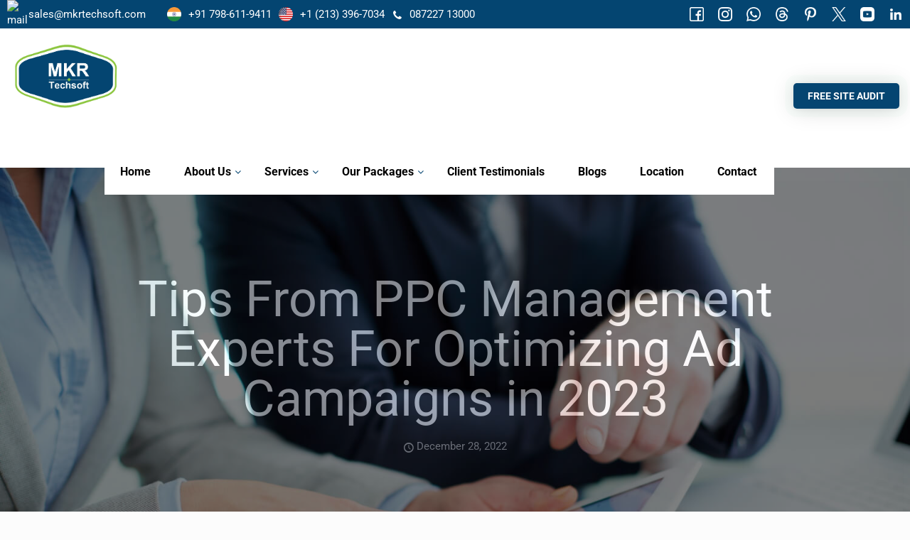

--- FILE ---
content_type: text/html; charset=UTF-8
request_url: https://www.mkrtechsoft.com/tips-from-ppc-management-experts-for-optimizing-ad-campaigns-in-2023/
body_size: 58345
content:
<!DOCTYPE html>
<html lang="en-US" class="no-js " itemscope itemtype="https://schema.org/Article" >
 
<head><meta charset="UTF-8" /><script>if(navigator.userAgent.match(/MSIE|Internet Explorer/i)||navigator.userAgent.match(/Trident\/7\..*?rv:11/i)){var href=document.location.href;if(!href.match(/[?&]nowprocket/)){if(href.indexOf("?")==-1){if(href.indexOf("#")==-1){document.location.href=href+"?nowprocket=1"}else{document.location.href=href.replace("#","?nowprocket=1#")}}else{if(href.indexOf("#")==-1){document.location.href=href+"&nowprocket=1"}else{document.location.href=href.replace("#","&nowprocket=1#")}}}}</script><script>(()=>{class RocketLazyLoadScripts{constructor(){this.v="2.0.4",this.userEvents=["keydown","keyup","mousedown","mouseup","mousemove","mouseover","mouseout","touchmove","touchstart","touchend","touchcancel","wheel","click","dblclick","input"],this.attributeEvents=["onblur","onclick","oncontextmenu","ondblclick","onfocus","onmousedown","onmouseenter","onmouseleave","onmousemove","onmouseout","onmouseover","onmouseup","onmousewheel","onscroll","onsubmit"]}async t(){this.i(),this.o(),/iP(ad|hone)/.test(navigator.userAgent)&&this.h(),this.u(),this.l(this),this.m(),this.k(this),this.p(this),this._(),await Promise.all([this.R(),this.L()]),this.lastBreath=Date.now(),this.S(this),this.P(),this.D(),this.O(),this.M(),await this.C(this.delayedScripts.normal),await this.C(this.delayedScripts.defer),await this.C(this.delayedScripts.async),await this.T(),await this.F(),await this.j(),await this.A(),window.dispatchEvent(new Event("rocket-allScriptsLoaded")),this.everythingLoaded=!0,this.lastTouchEnd&&await new Promise(t=>setTimeout(t,500-Date.now()+this.lastTouchEnd)),this.I(),this.H(),this.U(),this.W()}i(){this.CSPIssue=sessionStorage.getItem("rocketCSPIssue"),document.addEventListener("securitypolicyviolation",t=>{this.CSPIssue||"script-src-elem"!==t.violatedDirective||"data"!==t.blockedURI||(this.CSPIssue=!0,sessionStorage.setItem("rocketCSPIssue",!0))},{isRocket:!0})}o(){window.addEventListener("pageshow",t=>{this.persisted=t.persisted,this.realWindowLoadedFired=!0},{isRocket:!0}),window.addEventListener("pagehide",()=>{this.onFirstUserAction=null},{isRocket:!0})}h(){let t;function e(e){t=e}window.addEventListener("touchstart",e,{isRocket:!0}),window.addEventListener("touchend",function i(o){o.changedTouches[0]&&t.changedTouches[0]&&Math.abs(o.changedTouches[0].pageX-t.changedTouches[0].pageX)<10&&Math.abs(o.changedTouches[0].pageY-t.changedTouches[0].pageY)<10&&o.timeStamp-t.timeStamp<200&&(window.removeEventListener("touchstart",e,{isRocket:!0}),window.removeEventListener("touchend",i,{isRocket:!0}),"INPUT"===o.target.tagName&&"text"===o.target.type||(o.target.dispatchEvent(new TouchEvent("touchend",{target:o.target,bubbles:!0})),o.target.dispatchEvent(new MouseEvent("mouseover",{target:o.target,bubbles:!0})),o.target.dispatchEvent(new PointerEvent("click",{target:o.target,bubbles:!0,cancelable:!0,detail:1,clientX:o.changedTouches[0].clientX,clientY:o.changedTouches[0].clientY})),event.preventDefault()))},{isRocket:!0})}q(t){this.userActionTriggered||("mousemove"!==t.type||this.firstMousemoveIgnored?"keyup"===t.type||"mouseover"===t.type||"mouseout"===t.type||(this.userActionTriggered=!0,this.onFirstUserAction&&this.onFirstUserAction()):this.firstMousemoveIgnored=!0),"click"===t.type&&t.preventDefault(),t.stopPropagation(),t.stopImmediatePropagation(),"touchstart"===this.lastEvent&&"touchend"===t.type&&(this.lastTouchEnd=Date.now()),"click"===t.type&&(this.lastTouchEnd=0),this.lastEvent=t.type,t.composedPath&&t.composedPath()[0].getRootNode()instanceof ShadowRoot&&(t.rocketTarget=t.composedPath()[0]),this.savedUserEvents.push(t)}u(){this.savedUserEvents=[],this.userEventHandler=this.q.bind(this),this.userEvents.forEach(t=>window.addEventListener(t,this.userEventHandler,{passive:!1,isRocket:!0})),document.addEventListener("visibilitychange",this.userEventHandler,{isRocket:!0})}U(){this.userEvents.forEach(t=>window.removeEventListener(t,this.userEventHandler,{passive:!1,isRocket:!0})),document.removeEventListener("visibilitychange",this.userEventHandler,{isRocket:!0}),this.savedUserEvents.forEach(t=>{(t.rocketTarget||t.target).dispatchEvent(new window[t.constructor.name](t.type,t))})}m(){const t="return false",e=Array.from(this.attributeEvents,t=>"data-rocket-"+t),i="["+this.attributeEvents.join("],[")+"]",o="[data-rocket-"+this.attributeEvents.join("],[data-rocket-")+"]",s=(e,i,o)=>{o&&o!==t&&(e.setAttribute("data-rocket-"+i,o),e["rocket"+i]=new Function("event",o),e.setAttribute(i,t))};new MutationObserver(t=>{for(const n of t)"attributes"===n.type&&(n.attributeName.startsWith("data-rocket-")||this.everythingLoaded?n.attributeName.startsWith("data-rocket-")&&this.everythingLoaded&&this.N(n.target,n.attributeName.substring(12)):s(n.target,n.attributeName,n.target.getAttribute(n.attributeName))),"childList"===n.type&&n.addedNodes.forEach(t=>{if(t.nodeType===Node.ELEMENT_NODE)if(this.everythingLoaded)for(const i of[t,...t.querySelectorAll(o)])for(const t of i.getAttributeNames())e.includes(t)&&this.N(i,t.substring(12));else for(const e of[t,...t.querySelectorAll(i)])for(const t of e.getAttributeNames())this.attributeEvents.includes(t)&&s(e,t,e.getAttribute(t))})}).observe(document,{subtree:!0,childList:!0,attributeFilter:[...this.attributeEvents,...e]})}I(){this.attributeEvents.forEach(t=>{document.querySelectorAll("[data-rocket-"+t+"]").forEach(e=>{this.N(e,t)})})}N(t,e){const i=t.getAttribute("data-rocket-"+e);i&&(t.setAttribute(e,i),t.removeAttribute("data-rocket-"+e))}k(t){Object.defineProperty(HTMLElement.prototype,"onclick",{get(){return this.rocketonclick||null},set(e){this.rocketonclick=e,this.setAttribute(t.everythingLoaded?"onclick":"data-rocket-onclick","this.rocketonclick(event)")}})}S(t){function e(e,i){let o=e[i];e[i]=null,Object.defineProperty(e,i,{get:()=>o,set(s){t.everythingLoaded?o=s:e["rocket"+i]=o=s}})}e(document,"onreadystatechange"),e(window,"onload"),e(window,"onpageshow");try{Object.defineProperty(document,"readyState",{get:()=>t.rocketReadyState,set(e){t.rocketReadyState=e},configurable:!0}),document.readyState="loading"}catch(t){console.log("WPRocket DJE readyState conflict, bypassing")}}l(t){this.originalAddEventListener=EventTarget.prototype.addEventListener,this.originalRemoveEventListener=EventTarget.prototype.removeEventListener,this.savedEventListeners=[],EventTarget.prototype.addEventListener=function(e,i,o){o&&o.isRocket||!t.B(e,this)&&!t.userEvents.includes(e)||t.B(e,this)&&!t.userActionTriggered||e.startsWith("rocket-")||t.everythingLoaded?t.originalAddEventListener.call(this,e,i,o):(t.savedEventListeners.push({target:this,remove:!1,type:e,func:i,options:o}),"mouseenter"!==e&&"mouseleave"!==e||t.originalAddEventListener.call(this,e,t.savedUserEvents.push,o))},EventTarget.prototype.removeEventListener=function(e,i,o){o&&o.isRocket||!t.B(e,this)&&!t.userEvents.includes(e)||t.B(e,this)&&!t.userActionTriggered||e.startsWith("rocket-")||t.everythingLoaded?t.originalRemoveEventListener.call(this,e,i,o):t.savedEventListeners.push({target:this,remove:!0,type:e,func:i,options:o})}}J(t,e){this.savedEventListeners=this.savedEventListeners.filter(i=>{let o=i.type,s=i.target||window;return e!==o||t!==s||(this.B(o,s)&&(i.type="rocket-"+o),this.$(i),!1)})}H(){EventTarget.prototype.addEventListener=this.originalAddEventListener,EventTarget.prototype.removeEventListener=this.originalRemoveEventListener,this.savedEventListeners.forEach(t=>this.$(t))}$(t){t.remove?this.originalRemoveEventListener.call(t.target,t.type,t.func,t.options):this.originalAddEventListener.call(t.target,t.type,t.func,t.options)}p(t){let e;function i(e){return t.everythingLoaded?e:e.split(" ").map(t=>"load"===t||t.startsWith("load.")?"rocket-jquery-load":t).join(" ")}function o(o){function s(e){const s=o.fn[e];o.fn[e]=o.fn.init.prototype[e]=function(){return this[0]===window&&t.userActionTriggered&&("string"==typeof arguments[0]||arguments[0]instanceof String?arguments[0]=i(arguments[0]):"object"==typeof arguments[0]&&Object.keys(arguments[0]).forEach(t=>{const e=arguments[0][t];delete arguments[0][t],arguments[0][i(t)]=e})),s.apply(this,arguments),this}}if(o&&o.fn&&!t.allJQueries.includes(o)){const e={DOMContentLoaded:[],"rocket-DOMContentLoaded":[]};for(const t in e)document.addEventListener(t,()=>{e[t].forEach(t=>t())},{isRocket:!0});o.fn.ready=o.fn.init.prototype.ready=function(i){function s(){parseInt(o.fn.jquery)>2?setTimeout(()=>i.bind(document)(o)):i.bind(document)(o)}return"function"==typeof i&&(t.realDomReadyFired?!t.userActionTriggered||t.fauxDomReadyFired?s():e["rocket-DOMContentLoaded"].push(s):e.DOMContentLoaded.push(s)),o([])},s("on"),s("one"),s("off"),t.allJQueries.push(o)}e=o}t.allJQueries=[],o(window.jQuery),Object.defineProperty(window,"jQuery",{get:()=>e,set(t){o(t)}})}P(){const t=new Map;document.write=document.writeln=function(e){const i=document.currentScript,o=document.createRange(),s=i.parentElement;let n=t.get(i);void 0===n&&(n=i.nextSibling,t.set(i,n));const c=document.createDocumentFragment();o.setStart(c,0),c.appendChild(o.createContextualFragment(e)),s.insertBefore(c,n)}}async R(){return new Promise(t=>{this.userActionTriggered?t():this.onFirstUserAction=t})}async L(){return new Promise(t=>{document.addEventListener("DOMContentLoaded",()=>{this.realDomReadyFired=!0,t()},{isRocket:!0})})}async j(){return this.realWindowLoadedFired?Promise.resolve():new Promise(t=>{window.addEventListener("load",t,{isRocket:!0})})}M(){this.pendingScripts=[];this.scriptsMutationObserver=new MutationObserver(t=>{for(const e of t)e.addedNodes.forEach(t=>{"SCRIPT"!==t.tagName||t.noModule||t.isWPRocket||this.pendingScripts.push({script:t,promise:new Promise(e=>{const i=()=>{const i=this.pendingScripts.findIndex(e=>e.script===t);i>=0&&this.pendingScripts.splice(i,1),e()};t.addEventListener("load",i,{isRocket:!0}),t.addEventListener("error",i,{isRocket:!0}),setTimeout(i,1e3)})})})}),this.scriptsMutationObserver.observe(document,{childList:!0,subtree:!0})}async F(){await this.X(),this.pendingScripts.length?(await this.pendingScripts[0].promise,await this.F()):this.scriptsMutationObserver.disconnect()}D(){this.delayedScripts={normal:[],async:[],defer:[]},document.querySelectorAll("script[type$=rocketlazyloadscript]").forEach(t=>{t.hasAttribute("data-rocket-src")?t.hasAttribute("async")&&!1!==t.async?this.delayedScripts.async.push(t):t.hasAttribute("defer")&&!1!==t.defer||"module"===t.getAttribute("data-rocket-type")?this.delayedScripts.defer.push(t):this.delayedScripts.normal.push(t):this.delayedScripts.normal.push(t)})}async _(){await this.L();let t=[];document.querySelectorAll("script[type$=rocketlazyloadscript][data-rocket-src]").forEach(e=>{let i=e.getAttribute("data-rocket-src");if(i&&!i.startsWith("data:")){i.startsWith("//")&&(i=location.protocol+i);try{const o=new URL(i).origin;o!==location.origin&&t.push({src:o,crossOrigin:e.crossOrigin||"module"===e.getAttribute("data-rocket-type")})}catch(t){}}}),t=[...new Map(t.map(t=>[JSON.stringify(t),t])).values()],this.Y(t,"preconnect")}async G(t){if(await this.K(),!0!==t.noModule||!("noModule"in HTMLScriptElement.prototype))return new Promise(e=>{let i;function o(){(i||t).setAttribute("data-rocket-status","executed"),e()}try{if(navigator.userAgent.includes("Firefox/")||""===navigator.vendor||this.CSPIssue)i=document.createElement("script"),[...t.attributes].forEach(t=>{let e=t.nodeName;"type"!==e&&("data-rocket-type"===e&&(e="type"),"data-rocket-src"===e&&(e="src"),i.setAttribute(e,t.nodeValue))}),t.text&&(i.text=t.text),t.nonce&&(i.nonce=t.nonce),i.hasAttribute("src")?(i.addEventListener("load",o,{isRocket:!0}),i.addEventListener("error",()=>{i.setAttribute("data-rocket-status","failed-network"),e()},{isRocket:!0}),setTimeout(()=>{i.isConnected||e()},1)):(i.text=t.text,o()),i.isWPRocket=!0,t.parentNode.replaceChild(i,t);else{const i=t.getAttribute("data-rocket-type"),s=t.getAttribute("data-rocket-src");i?(t.type=i,t.removeAttribute("data-rocket-type")):t.removeAttribute("type"),t.addEventListener("load",o,{isRocket:!0}),t.addEventListener("error",i=>{this.CSPIssue&&i.target.src.startsWith("data:")?(console.log("WPRocket: CSP fallback activated"),t.removeAttribute("src"),this.G(t).then(e)):(t.setAttribute("data-rocket-status","failed-network"),e())},{isRocket:!0}),s?(t.fetchPriority="high",t.removeAttribute("data-rocket-src"),t.src=s):t.src="data:text/javascript;base64,"+window.btoa(unescape(encodeURIComponent(t.text)))}}catch(i){t.setAttribute("data-rocket-status","failed-transform"),e()}});t.setAttribute("data-rocket-status","skipped")}async C(t){const e=t.shift();return e?(e.isConnected&&await this.G(e),this.C(t)):Promise.resolve()}O(){this.Y([...this.delayedScripts.normal,...this.delayedScripts.defer,...this.delayedScripts.async],"preload")}Y(t,e){this.trash=this.trash||[];let i=!0;var o=document.createDocumentFragment();t.forEach(t=>{const s=t.getAttribute&&t.getAttribute("data-rocket-src")||t.src;if(s&&!s.startsWith("data:")){const n=document.createElement("link");n.href=s,n.rel=e,"preconnect"!==e&&(n.as="script",n.fetchPriority=i?"high":"low"),t.getAttribute&&"module"===t.getAttribute("data-rocket-type")&&(n.crossOrigin=!0),t.crossOrigin&&(n.crossOrigin=t.crossOrigin),t.integrity&&(n.integrity=t.integrity),t.nonce&&(n.nonce=t.nonce),o.appendChild(n),this.trash.push(n),i=!1}}),document.head.appendChild(o)}W(){this.trash.forEach(t=>t.remove())}async T(){try{document.readyState="interactive"}catch(t){}this.fauxDomReadyFired=!0;try{await this.K(),this.J(document,"readystatechange"),document.dispatchEvent(new Event("rocket-readystatechange")),await this.K(),document.rocketonreadystatechange&&document.rocketonreadystatechange(),await this.K(),this.J(document,"DOMContentLoaded"),document.dispatchEvent(new Event("rocket-DOMContentLoaded")),await this.K(),this.J(window,"DOMContentLoaded"),window.dispatchEvent(new Event("rocket-DOMContentLoaded"))}catch(t){console.error(t)}}async A(){try{document.readyState="complete"}catch(t){}try{await this.K(),this.J(document,"readystatechange"),document.dispatchEvent(new Event("rocket-readystatechange")),await this.K(),document.rocketonreadystatechange&&document.rocketonreadystatechange(),await this.K(),this.J(window,"load"),window.dispatchEvent(new Event("rocket-load")),await this.K(),window.rocketonload&&window.rocketonload(),await this.K(),this.allJQueries.forEach(t=>t(window).trigger("rocket-jquery-load")),await this.K(),this.J(window,"pageshow");const t=new Event("rocket-pageshow");t.persisted=this.persisted,window.dispatchEvent(t),await this.K(),window.rocketonpageshow&&window.rocketonpageshow({persisted:this.persisted})}catch(t){console.error(t)}}async K(){Date.now()-this.lastBreath>45&&(await this.X(),this.lastBreath=Date.now())}async X(){return document.hidden?new Promise(t=>setTimeout(t)):new Promise(t=>requestAnimationFrame(t))}B(t,e){return e===document&&"readystatechange"===t||(e===document&&"DOMContentLoaded"===t||(e===window&&"DOMContentLoaded"===t||(e===window&&"load"===t||e===window&&"pageshow"===t)))}static run(){(new RocketLazyLoadScripts).t()}}RocketLazyLoadScripts.run()})();</script>
 

<meta name='robots' content='index, follow, max-image-preview:large, max-snippet:-1, max-video-preview:-1' />
	<style>img:is([sizes="auto" i], [sizes^="auto," i]) { contain-intrinsic-size: 3000px 1500px }</style>
	
            <script data-no-defer="1" data-ezscrex="false" data-cfasync="false" data-pagespeed-no-defer data-cookieconsent="ignore">
                var ctPublicFunctions = {"_ajax_nonce":"76a4042985","_rest_nonce":"e627fa020a","_ajax_url":"\/wp-admin\/admin-ajax.php","_rest_url":"https:\/\/www.mkrtechsoft.com\/wp-json\/","data__cookies_type":"none","data__ajax_type":"rest","data__bot_detector_enabled":1,"data__frontend_data_log_enabled":1,"cookiePrefix":"","wprocket_detected":true,"host_url":"www.mkrtechsoft.com","text__ee_click_to_select":"Click to select the whole data","text__ee_original_email":"The complete one is","text__ee_got_it":"Got it","text__ee_blocked":"Blocked","text__ee_cannot_connect":"Cannot connect","text__ee_cannot_decode":"Can not decode email. Unknown reason","text__ee_email_decoder":"CleanTalk email decoder","text__ee_wait_for_decoding":"The magic is on the way!","text__ee_decoding_process":"Please wait a few seconds while we decode the contact data."}
            </script>
        
            <script data-no-defer="1" data-ezscrex="false" data-cfasync="false" data-pagespeed-no-defer data-cookieconsent="ignore">
                var ctPublic = {"_ajax_nonce":"76a4042985","settings__forms__check_internal":0,"settings__forms__check_external":0,"settings__forms__force_protection":0,"settings__forms__search_test":1,"settings__forms__wc_add_to_cart":0,"settings__data__bot_detector_enabled":1,"settings__sfw__anti_crawler":0,"blog_home":"https:\/\/www.mkrtechsoft.com\/","pixel__setting":"3","pixel__enabled":true,"pixel__url":"https:\/\/moderate1-v4.cleantalk.org\/pixel\/1da87bca452162d664d1de0f268f5ddc.gif","data__email_check_before_post":1,"data__email_check_exist_post":1,"data__cookies_type":"none","data__key_is_ok":true,"data__visible_fields_required":true,"wl_brandname":"Anti-Spam by CleanTalk","wl_brandname_short":"CleanTalk","ct_checkjs_key":"3afc4fd2fe9d3d414d3a55be31532a4efc92b67089b6dd7c45478ba1dea9708d","emailEncoderPassKey":"16a888e1aa297448b87201351a93c167","bot_detector_forms_excluded":"W10=","advancedCacheExists":true,"varnishCacheExists":false,"wc_ajax_add_to_cart":false}
            </script>
        <!-- Global site tag (gtag.js) - Google Analytics -->
<script type="rocketlazyloadscript" async data-rocket-src="https://www.googletagmanager.com/gtag/js?id=UA-112612039-1"></script>
<script type="rocketlazyloadscript">
  window.dataLayer = window.dataLayer || [];
  function gtag(){dataLayer.push(arguments);}
  gtag('js', new Date());

  gtag('config', 'UA-112612039-1');
</script>
<meta name="format-detection" content="telephone=no">
<meta name="viewport" content="width=device-width, initial-scale=1, maximum-scale=1" />
<link rel="shortcut icon" href="https://www.mkrtechsoft.com/wp-content/uploads/2022/03/fav-icon.png" type="image/x-icon" />
<meta name="theme-color" content="#ffffff" media="(prefers-color-scheme: light)">
<meta name="theme-color" content="#ffffff" media="(prefers-color-scheme: dark)">

	<!-- This site is optimized with the Yoast SEO plugin v26.7 - https://yoast.com/wordpress/plugins/seo/ -->
	<title>Tips from PPC Management Experts for Optimizing Ad Campaigns</title>
	<meta name="description" content="Learn how to maximize ROI, improve targeting, and stay ahead of the competition with the latest tips from PPC management experts to optimize your ad campaigns." />
	<link rel="canonical" href="https://www.mkrtechsoft.com/tips-from-ppc-management-experts-for-optimizing-ad-campaigns-in-2023/" />
	<meta property="og:locale" content="en_US" />
	<meta property="og:type" content="article" />
	<meta property="og:title" content="Tips from PPC Management Experts for Optimizing Ad Campaigns" />
	<meta property="og:description" content="Learn how to maximize ROI, improve targeting, and stay ahead of the competition with the latest tips from PPC management experts to optimize your ad campaigns." />
	<meta property="og:url" content="https://www.mkrtechsoft.com/tips-from-ppc-management-experts-for-optimizing-ad-campaigns-in-2023/" />
	<meta property="og:site_name" content="SEO, Web Designing, Digital and Internet Marketing Company" />
	<meta property="article:published_time" content="2022-12-28T04:42:18+00:00" />
	<meta property="article:modified_time" content="2024-05-31T09:02:47+00:00" />
	<meta property="og:image" content="https://www.mkrtechsoft.com/wp-content/uploads/2022/12/close-up-businesswoman-pointing-digital-tablet-1.jpg" />
	<meta property="og:image:width" content="1500" />
	<meta property="og:image:height" content="1000" />
	<meta property="og:image:type" content="image/jpeg" />
	<meta name="author" content="MKR Techsoft" />
	<meta name="twitter:card" content="summary_large_image" />
	<meta name="twitter:label1" content="Written by" />
	<meta name="twitter:data1" content="MKR Techsoft" />
	<meta name="twitter:label2" content="Est. reading time" />
	<meta name="twitter:data2" content="4 minutes" />
	<script type="application/ld+json" class="yoast-schema-graph">{"@context":"https://schema.org","@graph":[{"@type":"Article","@id":"https://www.mkrtechsoft.com/tips-from-ppc-management-experts-for-optimizing-ad-campaigns-in-2023/#article","isPartOf":{"@id":"https://www.mkrtechsoft.com/tips-from-ppc-management-experts-for-optimizing-ad-campaigns-in-2023/"},"author":{"name":"MKR Techsoft","@id":"https://www.mkrtechsoft.com/#/schema/person/3e9f8976c1a20344c344e342acf91b55"},"headline":"Tips From PPC Management Experts For Optimizing Ad Campaigns in 2023","datePublished":"2022-12-28T04:42:18+00:00","dateModified":"2024-05-31T09:02:47+00:00","mainEntityOfPage":{"@id":"https://www.mkrtechsoft.com/tips-from-ppc-management-experts-for-optimizing-ad-campaigns-in-2023/"},"wordCount":794,"image":{"@id":"https://www.mkrtechsoft.com/tips-from-ppc-management-experts-for-optimizing-ad-campaigns-in-2023/#primaryimage"},"thumbnailUrl":"https://www.mkrtechsoft.com/wp-content/uploads/2022/12/close-up-businesswoman-pointing-digital-tablet-1.jpg","articleSection":["PPC Management"],"inLanguage":"en-US"},{"@type":"WebPage","@id":"https://www.mkrtechsoft.com/tips-from-ppc-management-experts-for-optimizing-ad-campaigns-in-2023/","url":"https://www.mkrtechsoft.com/tips-from-ppc-management-experts-for-optimizing-ad-campaigns-in-2023/","name":"Tips from PPC Management Experts for Optimizing Ad Campaigns","isPartOf":{"@id":"https://www.mkrtechsoft.com/#website"},"primaryImageOfPage":{"@id":"https://www.mkrtechsoft.com/tips-from-ppc-management-experts-for-optimizing-ad-campaigns-in-2023/#primaryimage"},"image":{"@id":"https://www.mkrtechsoft.com/tips-from-ppc-management-experts-for-optimizing-ad-campaigns-in-2023/#primaryimage"},"thumbnailUrl":"https://www.mkrtechsoft.com/wp-content/uploads/2022/12/close-up-businesswoman-pointing-digital-tablet-1.jpg","datePublished":"2022-12-28T04:42:18+00:00","dateModified":"2024-05-31T09:02:47+00:00","author":{"@id":"https://www.mkrtechsoft.com/#/schema/person/3e9f8976c1a20344c344e342acf91b55"},"description":"Learn how to maximize ROI, improve targeting, and stay ahead of the competition with the latest tips from PPC management experts to optimize your ad campaigns.","breadcrumb":{"@id":"https://www.mkrtechsoft.com/tips-from-ppc-management-experts-for-optimizing-ad-campaigns-in-2023/#breadcrumb"},"inLanguage":"en-US","potentialAction":[{"@type":"ReadAction","target":["https://www.mkrtechsoft.com/tips-from-ppc-management-experts-for-optimizing-ad-campaigns-in-2023/"]}]},{"@type":"ImageObject","inLanguage":"en-US","@id":"https://www.mkrtechsoft.com/tips-from-ppc-management-experts-for-optimizing-ad-campaigns-in-2023/#primaryimage","url":"https://www.mkrtechsoft.com/wp-content/uploads/2022/12/close-up-businesswoman-pointing-digital-tablet-1.jpg","contentUrl":"https://www.mkrtechsoft.com/wp-content/uploads/2022/12/close-up-businesswoman-pointing-digital-tablet-1.jpg","width":1500,"height":1000,"caption":"PPC Management Experts"},{"@type":"BreadcrumbList","@id":"https://www.mkrtechsoft.com/tips-from-ppc-management-experts-for-optimizing-ad-campaigns-in-2023/#breadcrumb","itemListElement":[{"@type":"ListItem","position":1,"name":"Home","item":"https://www.mkrtechsoft.com/"},{"@type":"ListItem","position":2,"name":"Blog","item":"https://www.mkrtechsoft.com/?page_id=11"},{"@type":"ListItem","position":3,"name":"Tips From PPC Management Experts For Optimizing Ad Campaigns in 2023"}]},{"@type":"WebSite","@id":"https://www.mkrtechsoft.com/#website","url":"https://www.mkrtechsoft.com/","name":"SEO, Web Designing, Digital and Internet Marketing Company","description":"Specializing in web designing &amp; mobile app development, MKR Techsoft is a leading SEO, digital or internet marketing company in Dinanagar, Amritsar, Pathankot, Mohali, Punjab, India. Get in touch with us now!","potentialAction":[{"@type":"SearchAction","target":{"@type":"EntryPoint","urlTemplate":"https://www.mkrtechsoft.com/?s={search_term_string}"},"query-input":{"@type":"PropertyValueSpecification","valueRequired":true,"valueName":"search_term_string"}}],"inLanguage":"en-US"},{"@type":"Person","@id":"https://www.mkrtechsoft.com/#/schema/person/3e9f8976c1a20344c344e342acf91b55","name":"MKR Techsoft","image":{"@type":"ImageObject","inLanguage":"en-US","@id":"https://www.mkrtechsoft.com/#/schema/person/image/","url":"https://secure.gravatar.com/avatar/a43e08a639dc07125c2e6b82f6e095da70f435eabc10ee799e8e5bfbdecd6ae6?s=96&d=mm&r=g","contentUrl":"https://secure.gravatar.com/avatar/a43e08a639dc07125c2e6b82f6e095da70f435eabc10ee799e8e5bfbdecd6ae6?s=96&d=mm&r=g","caption":"MKR Techsoft"}}]}</script>
	<!-- / Yoast SEO plugin. -->


<link rel='dns-prefetch' href='//fd.cleantalk.org' />
<link rel='dns-prefetch' href='//js.stripe.com' />
<link rel='dns-prefetch' href='//www.googletagmanager.com' />
<link rel='dns-prefetch' href='//www.google.com' />
<link rel='dns-prefetch' href='//fonts.googleapis.com' />
<link rel="alternate" type="application/rss+xml" title="SEO, Web Designing, Digital and Internet Marketing Company &raquo; Feed" href="https://www.mkrtechsoft.com/feed/" />
<link data-minify="1" rel='stylesheet' id='cnss_font_awesome_css-css' href='https://www.mkrtechsoft.com/wp-content/cache/min/1/wp-content/plugins/easy-social-icons/css/font-awesome/css/all.min.css?ver=1768638223' type='text/css' media='all' />
<link rel='stylesheet' id='cnss_font_awesome_v4_shims-css' href='https://www.mkrtechsoft.com/wp-content/plugins/easy-social-icons/css/font-awesome/css/v4-shims.min.css?ver=7.0.0' type='text/css' media='all' />
<link data-minify="1" rel='stylesheet' id='cnss_css-css' href='https://www.mkrtechsoft.com/wp-content/cache/min/1/wp-content/plugins/easy-social-icons/css/cnss.css?ver=1768638223' type='text/css' media='all' />
<link data-minify="1" rel='stylesheet' id='cnss_share_css-css' href='https://www.mkrtechsoft.com/wp-content/cache/min/1/wp-content/plugins/easy-social-icons/css/share.css?ver=1768638223' type='text/css' media='all' />
<link data-minify="1" rel='stylesheet' id='smls-frontend-style-css' href='https://www.mkrtechsoft.com/wp-content/cache/min/1/wp-content/plugins/smart-logo-showcase-lite/css/smls-frontend-style.css?ver=1768638223' type='text/css' media='all' />
<link data-minify="1" rel='stylesheet' id='smls-block-editor-css' href='https://www.mkrtechsoft.com/wp-content/cache/min/1/wp-content/plugins/smart-logo-showcase-lite/inc/smls-block/smls-block.css?ver=1768638223' type='text/css' media='all' />
<link data-minify="1" rel='stylesheet' id='hfe-widgets-style-css' href='https://www.mkrtechsoft.com/wp-content/cache/min/1/wp-content/plugins/header-footer-elementor/inc/widgets-css/frontend.css?ver=1768638223' type='text/css' media='all' />
<link data-minify="1" rel='stylesheet' id='hfe-woo-product-grid-css' href='https://www.mkrtechsoft.com/wp-content/cache/min/1/wp-content/plugins/header-footer-elementor/inc/widgets-css/woo-products.css?ver=1768638223' type='text/css' media='all' />
<style id='wp-emoji-styles-inline-css' type='text/css'>

	img.wp-smiley, img.emoji {
		display: inline !important;
		border: none !important;
		box-shadow: none !important;
		height: 1em !important;
		width: 1em !important;
		margin: 0 0.07em !important;
		vertical-align: -0.1em !important;
		background: none !important;
		padding: 0 !important;
	}
</style>
<link rel='stylesheet' id='wp-block-library-css' href='https://www.mkrtechsoft.com/wp-includes/css/dist/block-library/style.min.css?ver=6.8.3' type='text/css' media='all' />
<style id='classic-theme-styles-inline-css' type='text/css'>
/*! This file is auto-generated */
.wp-block-button__link{color:#fff;background-color:#32373c;border-radius:9999px;box-shadow:none;text-decoration:none;padding:calc(.667em + 2px) calc(1.333em + 2px);font-size:1.125em}.wp-block-file__button{background:#32373c;color:#fff;text-decoration:none}
</style>
<link rel='stylesheet' id='wp-components-css' href='https://www.mkrtechsoft.com/wp-includes/css/dist/components/style.min.css?ver=6.8.3' type='text/css' media='all' />
<link rel='stylesheet' id='wp-preferences-css' href='https://www.mkrtechsoft.com/wp-includes/css/dist/preferences/style.min.css?ver=6.8.3' type='text/css' media='all' />
<link rel='stylesheet' id='wp-block-editor-css' href='https://www.mkrtechsoft.com/wp-includes/css/dist/block-editor/style.min.css?ver=6.8.3' type='text/css' media='all' />
<link data-minify="1" rel='stylesheet' id='popup-maker-block-library-style-css' href='https://www.mkrtechsoft.com/wp-content/cache/min/1/wp-content/plugins/popup-maker/dist/packages/block-library-style.css?ver=1768638223' type='text/css' media='all' />
<style id='global-styles-inline-css' type='text/css'>
:root{--wp--preset--aspect-ratio--square: 1;--wp--preset--aspect-ratio--4-3: 4/3;--wp--preset--aspect-ratio--3-4: 3/4;--wp--preset--aspect-ratio--3-2: 3/2;--wp--preset--aspect-ratio--2-3: 2/3;--wp--preset--aspect-ratio--16-9: 16/9;--wp--preset--aspect-ratio--9-16: 9/16;--wp--preset--color--black: #000000;--wp--preset--color--cyan-bluish-gray: #abb8c3;--wp--preset--color--white: #ffffff;--wp--preset--color--pale-pink: #f78da7;--wp--preset--color--vivid-red: #cf2e2e;--wp--preset--color--luminous-vivid-orange: #ff6900;--wp--preset--color--luminous-vivid-amber: #fcb900;--wp--preset--color--light-green-cyan: #7bdcb5;--wp--preset--color--vivid-green-cyan: #00d084;--wp--preset--color--pale-cyan-blue: #8ed1fc;--wp--preset--color--vivid-cyan-blue: #0693e3;--wp--preset--color--vivid-purple: #9b51e0;--wp--preset--gradient--vivid-cyan-blue-to-vivid-purple: linear-gradient(135deg,rgba(6,147,227,1) 0%,rgb(155,81,224) 100%);--wp--preset--gradient--light-green-cyan-to-vivid-green-cyan: linear-gradient(135deg,rgb(122,220,180) 0%,rgb(0,208,130) 100%);--wp--preset--gradient--luminous-vivid-amber-to-luminous-vivid-orange: linear-gradient(135deg,rgba(252,185,0,1) 0%,rgba(255,105,0,1) 100%);--wp--preset--gradient--luminous-vivid-orange-to-vivid-red: linear-gradient(135deg,rgba(255,105,0,1) 0%,rgb(207,46,46) 100%);--wp--preset--gradient--very-light-gray-to-cyan-bluish-gray: linear-gradient(135deg,rgb(238,238,238) 0%,rgb(169,184,195) 100%);--wp--preset--gradient--cool-to-warm-spectrum: linear-gradient(135deg,rgb(74,234,220) 0%,rgb(151,120,209) 20%,rgb(207,42,186) 40%,rgb(238,44,130) 60%,rgb(251,105,98) 80%,rgb(254,248,76) 100%);--wp--preset--gradient--blush-light-purple: linear-gradient(135deg,rgb(255,206,236) 0%,rgb(152,150,240) 100%);--wp--preset--gradient--blush-bordeaux: linear-gradient(135deg,rgb(254,205,165) 0%,rgb(254,45,45) 50%,rgb(107,0,62) 100%);--wp--preset--gradient--luminous-dusk: linear-gradient(135deg,rgb(255,203,112) 0%,rgb(199,81,192) 50%,rgb(65,88,208) 100%);--wp--preset--gradient--pale-ocean: linear-gradient(135deg,rgb(255,245,203) 0%,rgb(182,227,212) 50%,rgb(51,167,181) 100%);--wp--preset--gradient--electric-grass: linear-gradient(135deg,rgb(202,248,128) 0%,rgb(113,206,126) 100%);--wp--preset--gradient--midnight: linear-gradient(135deg,rgb(2,3,129) 0%,rgb(40,116,252) 100%);--wp--preset--font-size--small: 13px;--wp--preset--font-size--medium: 20px;--wp--preset--font-size--large: 36px;--wp--preset--font-size--x-large: 42px;--wp--preset--spacing--20: 0.44rem;--wp--preset--spacing--30: 0.67rem;--wp--preset--spacing--40: 1rem;--wp--preset--spacing--50: 1.5rem;--wp--preset--spacing--60: 2.25rem;--wp--preset--spacing--70: 3.38rem;--wp--preset--spacing--80: 5.06rem;--wp--preset--shadow--natural: 6px 6px 9px rgba(0, 0, 0, 0.2);--wp--preset--shadow--deep: 12px 12px 50px rgba(0, 0, 0, 0.4);--wp--preset--shadow--sharp: 6px 6px 0px rgba(0, 0, 0, 0.2);--wp--preset--shadow--outlined: 6px 6px 0px -3px rgba(255, 255, 255, 1), 6px 6px rgba(0, 0, 0, 1);--wp--preset--shadow--crisp: 6px 6px 0px rgba(0, 0, 0, 1);}:where(.is-layout-flex){gap: 0.5em;}:where(.is-layout-grid){gap: 0.5em;}body .is-layout-flex{display: flex;}.is-layout-flex{flex-wrap: wrap;align-items: center;}.is-layout-flex > :is(*, div){margin: 0;}body .is-layout-grid{display: grid;}.is-layout-grid > :is(*, div){margin: 0;}:where(.wp-block-columns.is-layout-flex){gap: 2em;}:where(.wp-block-columns.is-layout-grid){gap: 2em;}:where(.wp-block-post-template.is-layout-flex){gap: 1.25em;}:where(.wp-block-post-template.is-layout-grid){gap: 1.25em;}.has-black-color{color: var(--wp--preset--color--black) !important;}.has-cyan-bluish-gray-color{color: var(--wp--preset--color--cyan-bluish-gray) !important;}.has-white-color{color: var(--wp--preset--color--white) !important;}.has-pale-pink-color{color: var(--wp--preset--color--pale-pink) !important;}.has-vivid-red-color{color: var(--wp--preset--color--vivid-red) !important;}.has-luminous-vivid-orange-color{color: var(--wp--preset--color--luminous-vivid-orange) !important;}.has-luminous-vivid-amber-color{color: var(--wp--preset--color--luminous-vivid-amber) !important;}.has-light-green-cyan-color{color: var(--wp--preset--color--light-green-cyan) !important;}.has-vivid-green-cyan-color{color: var(--wp--preset--color--vivid-green-cyan) !important;}.has-pale-cyan-blue-color{color: var(--wp--preset--color--pale-cyan-blue) !important;}.has-vivid-cyan-blue-color{color: var(--wp--preset--color--vivid-cyan-blue) !important;}.has-vivid-purple-color{color: var(--wp--preset--color--vivid-purple) !important;}.has-black-background-color{background-color: var(--wp--preset--color--black) !important;}.has-cyan-bluish-gray-background-color{background-color: var(--wp--preset--color--cyan-bluish-gray) !important;}.has-white-background-color{background-color: var(--wp--preset--color--white) !important;}.has-pale-pink-background-color{background-color: var(--wp--preset--color--pale-pink) !important;}.has-vivid-red-background-color{background-color: var(--wp--preset--color--vivid-red) !important;}.has-luminous-vivid-orange-background-color{background-color: var(--wp--preset--color--luminous-vivid-orange) !important;}.has-luminous-vivid-amber-background-color{background-color: var(--wp--preset--color--luminous-vivid-amber) !important;}.has-light-green-cyan-background-color{background-color: var(--wp--preset--color--light-green-cyan) !important;}.has-vivid-green-cyan-background-color{background-color: var(--wp--preset--color--vivid-green-cyan) !important;}.has-pale-cyan-blue-background-color{background-color: var(--wp--preset--color--pale-cyan-blue) !important;}.has-vivid-cyan-blue-background-color{background-color: var(--wp--preset--color--vivid-cyan-blue) !important;}.has-vivid-purple-background-color{background-color: var(--wp--preset--color--vivid-purple) !important;}.has-black-border-color{border-color: var(--wp--preset--color--black) !important;}.has-cyan-bluish-gray-border-color{border-color: var(--wp--preset--color--cyan-bluish-gray) !important;}.has-white-border-color{border-color: var(--wp--preset--color--white) !important;}.has-pale-pink-border-color{border-color: var(--wp--preset--color--pale-pink) !important;}.has-vivid-red-border-color{border-color: var(--wp--preset--color--vivid-red) !important;}.has-luminous-vivid-orange-border-color{border-color: var(--wp--preset--color--luminous-vivid-orange) !important;}.has-luminous-vivid-amber-border-color{border-color: var(--wp--preset--color--luminous-vivid-amber) !important;}.has-light-green-cyan-border-color{border-color: var(--wp--preset--color--light-green-cyan) !important;}.has-vivid-green-cyan-border-color{border-color: var(--wp--preset--color--vivid-green-cyan) !important;}.has-pale-cyan-blue-border-color{border-color: var(--wp--preset--color--pale-cyan-blue) !important;}.has-vivid-cyan-blue-border-color{border-color: var(--wp--preset--color--vivid-cyan-blue) !important;}.has-vivid-purple-border-color{border-color: var(--wp--preset--color--vivid-purple) !important;}.has-vivid-cyan-blue-to-vivid-purple-gradient-background{background: var(--wp--preset--gradient--vivid-cyan-blue-to-vivid-purple) !important;}.has-light-green-cyan-to-vivid-green-cyan-gradient-background{background: var(--wp--preset--gradient--light-green-cyan-to-vivid-green-cyan) !important;}.has-luminous-vivid-amber-to-luminous-vivid-orange-gradient-background{background: var(--wp--preset--gradient--luminous-vivid-amber-to-luminous-vivid-orange) !important;}.has-luminous-vivid-orange-to-vivid-red-gradient-background{background: var(--wp--preset--gradient--luminous-vivid-orange-to-vivid-red) !important;}.has-very-light-gray-to-cyan-bluish-gray-gradient-background{background: var(--wp--preset--gradient--very-light-gray-to-cyan-bluish-gray) !important;}.has-cool-to-warm-spectrum-gradient-background{background: var(--wp--preset--gradient--cool-to-warm-spectrum) !important;}.has-blush-light-purple-gradient-background{background: var(--wp--preset--gradient--blush-light-purple) !important;}.has-blush-bordeaux-gradient-background{background: var(--wp--preset--gradient--blush-bordeaux) !important;}.has-luminous-dusk-gradient-background{background: var(--wp--preset--gradient--luminous-dusk) !important;}.has-pale-ocean-gradient-background{background: var(--wp--preset--gradient--pale-ocean) !important;}.has-electric-grass-gradient-background{background: var(--wp--preset--gradient--electric-grass) !important;}.has-midnight-gradient-background{background: var(--wp--preset--gradient--midnight) !important;}.has-small-font-size{font-size: var(--wp--preset--font-size--small) !important;}.has-medium-font-size{font-size: var(--wp--preset--font-size--medium) !important;}.has-large-font-size{font-size: var(--wp--preset--font-size--large) !important;}.has-x-large-font-size{font-size: var(--wp--preset--font-size--x-large) !important;}
:where(.wp-block-post-template.is-layout-flex){gap: 1.25em;}:where(.wp-block-post-template.is-layout-grid){gap: 1.25em;}
:where(.wp-block-columns.is-layout-flex){gap: 2em;}:where(.wp-block-columns.is-layout-grid){gap: 2em;}
:root :where(.wp-block-pullquote){font-size: 1.5em;line-height: 1.6;}
</style>
<link data-minify="1" rel='stylesheet' id='wpmm-frontend-css' href='https://www.mkrtechsoft.com/wp-content/cache/min/1/wp-content/plugins/ap-mega-menu/css/style.css?ver=1768638224' type='text/css' media='all' />
<link data-minify="1" rel='stylesheet' id='wpmm-responsive-stylesheet-css' href='https://www.mkrtechsoft.com/wp-content/cache/min/1/wp-content/plugins/ap-mega-menu/css/responsive.css?ver=1768638224' type='text/css' media='all' />
<link data-minify="1" rel='stylesheet' id='wpmm-animate-css-css' href='https://www.mkrtechsoft.com/wp-content/cache/min/1/wp-content/plugins/ap-mega-menu/css/animate.css?ver=1768638224' type='text/css' media='all' />
<link data-minify="1" rel='stylesheet' id='wpmm-frontwalker-stylesheet-css' href='https://www.mkrtechsoft.com/wp-content/cache/min/1/wp-content/plugins/ap-mega-menu/css/frontend_walker.css?ver=1768638224' type='text/css' media='all' />
<link rel='stylesheet' id='wpmm-google-fonts-style-css' href='//fonts.googleapis.com/css?family=Open+Sans%3A400%2C300%2C300italic%2C400italic%2C600%2C600italic%2C700&#038;ver=6.8.3' type='text/css' media='all' />
<link data-minify="1" rel='stylesheet' id='wpmegamenu-fontawesome-css' href='https://www.mkrtechsoft.com/wp-content/cache/min/1/wp-content/plugins/ap-mega-menu/css/wpmm-icons/font-awesome/font-awesome.min.css?ver=1768638224' type='text/css' media='all' />
<link data-minify="1" rel='stylesheet' id='wpmegamenu-genericons-css' href='https://www.mkrtechsoft.com/wp-content/cache/min/1/wp-content/plugins/ap-mega-menu/css/wpmm-icons/genericons.css?ver=1768638224' type='text/css' media='all' />
<link data-minify="1" rel='stylesheet' id='dashicons-css' href='https://www.mkrtechsoft.com/wp-content/cache/min/1/wp-includes/css/dashicons.min.css?ver=1768638224' type='text/css' media='all' />
<style id='dashicons-inline-css' type='text/css'>
[data-font="Dashicons"]:before {font-family: 'Dashicons' !important;content: attr(data-icon) !important;speak: none !important;font-weight: normal !important;font-variant: normal !important;text-transform: none !important;line-height: 1 !important;font-style: normal !important;-webkit-font-smoothing: antialiased !important;-moz-osx-font-smoothing: grayscale !important;}
</style>
<link data-minify="1" rel='stylesheet' id='inf-font-awesome-css' href='https://www.mkrtechsoft.com/wp-content/cache/min/1/wp-content/plugins/blog-designer-pack/assets/css/font-awesome.min.css?ver=1768638224' type='text/css' media='all' />
<link rel='stylesheet' id='owl-carousel-css' href='https://www.mkrtechsoft.com/wp-content/cache/background-css/1/www.mkrtechsoft.com/wp-content/plugins/blog-designer-pack/assets/css/owl.carousel.min.css?ver=4.0.8&wpr_t=1768874071' type='text/css' media='all' />
<link rel='stylesheet' id='bdpp-public-style-css' href='https://www.mkrtechsoft.com/wp-content/plugins/blog-designer-pack/assets/css/bdpp-public.min.css?ver=4.0.8' type='text/css' media='all' />
<link data-minify="1" rel='stylesheet' id='catch-infinite-scroll-css' href='https://www.mkrtechsoft.com/wp-content/cache/min/1/wp-content/plugins/catch-infinite-scroll/public/css/catch-infinite-scroll-public.css?ver=1768638224' type='text/css' media='all' />
<link rel='stylesheet' id='cleantalk-public-css-css' href='https://www.mkrtechsoft.com/wp-content/cache/background-css/1/www.mkrtechsoft.com/wp-content/plugins/cleantalk-spam-protect/css/cleantalk-public.min.css?ver=6.70.1_1766634511&wpr_t=1768874071' type='text/css' media='all' />
<link rel='stylesheet' id='cleantalk-email-decoder-css-css' href='https://www.mkrtechsoft.com/wp-content/plugins/cleantalk-spam-protect/css/cleantalk-email-decoder.min.css?ver=6.70.1_1766634511' type='text/css' media='all' />
<link data-minify="1" rel='stylesheet' id='smls-fontawesome-style-css' href='https://www.mkrtechsoft.com/wp-content/cache/min/1/wp-content/plugins/smart-logo-showcase-lite/css/font-awesome.min.css?ver=1768638224' type='text/css' media='all' />
<link rel='stylesheet' id='smls-google-fonts-sans-css' href='https://fonts.googleapis.com/css?family=Open+Sans%3A400%2C300%2C600%2C700%2C800&#038;ver=6.8.3' type='text/css' media='all' />
<link rel='stylesheet' id='smls-google-fonts-roboto-css' href='https://fonts.googleapis.com/css?family=Roboto%3A400%2C300italic%2C400italic%2C500%2C500italic%2C700%2C700italic%2C900italic%2C900&#038;ver=6.8.3' type='text/css' media='all' />
<link rel='stylesheet' id='smls-google-fonts-lato-css' href='https://fonts.googleapis.com/css?family=Lato%3A400%2C300italic%2C400italic%2C700%2C700italic%2C900italic%2C900&#038;ver=6.8.3' type='text/css' media='all' />
<link rel='stylesheet' id='smls-google-fonts-montserrat-css' href='https://fonts.googleapis.com/css?family=Montserrat%3A400%2C700&#038;ver=6.8.3' type='text/css' media='all' />
<link rel='stylesheet' id='smls-google-fonts-merriweather-css' href='https://fonts.googleapis.com/css?family=Merriweather+Sans%3A300%2C400%2C700%2C800+Sans%3A300%2C400%2C700&#038;ver=6.8.3' type='text/css' media='all' />
<link rel='stylesheet' id='smls-google-fonts-droid-css' href='https://fonts.googleapis.com/css?family=Droid+Sans%3A400%2C700&#038;ver=6.8.3' type='text/css' media='all' />
<link rel='stylesheet' id='smls-google-fonts-oxygen-css' href='https://fonts.googleapis.com/css?family=Oxygen%3A300%2C400%2C700&#038;ver=6.8.3' type='text/css' media='all' />
<link rel='stylesheet' id='smls-google-fonts-raleway-css' href='https://fonts.googleapis.com/css?family=Raleway%3A100%2C200%2C300%2C400%2C500%2C600%2C700%2C800%2C900&#038;ver=6.8.3' type='text/css' media='all' />
<link data-minify="1" rel='stylesheet' id='smls-owl-style-css' href='https://www.mkrtechsoft.com/wp-content/cache/background-css/1/www.mkrtechsoft.com/wp-content/cache/min/1/wp-content/plugins/smart-logo-showcase-lite/css/owl.carousel.css?ver=1768638224&wpr_t=1768874071' type='text/css' media='all' />
<link data-minify="1" rel='stylesheet' id='smls-tooltip-style-css' href='https://www.mkrtechsoft.com/wp-content/cache/min/1/wp-content/plugins/smart-logo-showcase-lite/css/tooltipster.bundle.css?ver=1768638224' type='text/css' media='all' />
<link data-minify="1" rel='stylesheet' id='smls-responsive-style-css' href='https://www.mkrtechsoft.com/wp-content/cache/min/1/wp-content/plugins/smart-logo-showcase-lite/css/smls-responsive.css?ver=1768638224' type='text/css' media='all' />
<link data-minify="1" rel='stylesheet' id='smls-popup-style-css' href='https://www.mkrtechsoft.com/wp-content/cache/min/1/wp-content/plugins/smart-logo-showcase-lite/css/popup-contact.css?ver=1768638224' type='text/css' media='all' />
<link data-minify="1" rel='stylesheet' id='subscriptions-for-woocommerce-css' href='https://www.mkrtechsoft.com/wp-content/cache/min/1/wp-content/plugins/subscriptions-for-woocommerce/public/css/subscriptions-for-woocommerce-public.css?ver=1768638224' type='text/css' media='all' />
<link data-minify="1" rel='stylesheet' id='woocommerce-layout-css' href='https://www.mkrtechsoft.com/wp-content/cache/min/1/wp-content/plugins/woocommerce/assets/css/woocommerce-layout.css?ver=1768638224' type='text/css' media='all' />
<link data-minify="1" rel='stylesheet' id='woocommerce-smallscreen-css' href='https://www.mkrtechsoft.com/wp-content/cache/min/1/wp-content/plugins/woocommerce/assets/css/woocommerce-smallscreen.css?ver=1768638224' type='text/css' media='only screen and (max-width: 768px)' />
<link data-minify="1" rel='stylesheet' id='woocommerce-general-css' href='https://www.mkrtechsoft.com/wp-content/cache/background-css/1/www.mkrtechsoft.com/wp-content/cache/min/1/wp-content/plugins/woocommerce/assets/css/woocommerce.css?ver=1768638224&wpr_t=1768874071' type='text/css' media='all' />
<style id='woocommerce-inline-inline-css' type='text/css'>
.woocommerce form .form-row .required { visibility: visible; }
</style>
<link data-minify="1" rel='stylesheet' id='wpecpp-css' href='https://www.mkrtechsoft.com/wp-content/cache/min/1/wp-content/plugins/wp-ecommerce-paypal/assets/css/wpecpp.css?ver=1768638224' type='text/css' media='all' />
<link data-minify="1" rel='stylesheet' id='hfe-style-css' href='https://www.mkrtechsoft.com/wp-content/cache/min/1/wp-content/plugins/header-footer-elementor/assets/css/header-footer-elementor.css?ver=1768638224' type='text/css' media='all' />
<link data-minify="1" rel='stylesheet' id='elementor-icons-css' href='https://www.mkrtechsoft.com/wp-content/cache/min/1/wp-content/plugins/elementor/assets/lib/eicons/css/elementor-icons.min.css?ver=1768638224' type='text/css' media='all' />
<link rel='stylesheet' id='elementor-frontend-css' href='https://www.mkrtechsoft.com/wp-content/plugins/elementor/assets/css/frontend.min.css?ver=3.34.0' type='text/css' media='all' />
<link rel='stylesheet' id='elementor-post-3000-css' href='https://www.mkrtechsoft.com/wp-content/uploads/elementor/css/post-3000.css?ver=1768638115' type='text/css' media='all' />
<link data-minify="1" rel='stylesheet' id='she-header-style-css' href='https://www.mkrtechsoft.com/wp-content/cache/min/1/wp-content/plugins/sticky-header-effects-for-elementor/assets/css/she-header-style.css?ver=1768638224' type='text/css' media='all' />
<link data-minify="1" rel='stylesheet' id='yith-infs-style-css' href='https://www.mkrtechsoft.com/wp-content/cache/min/1/wp-content/plugins/yith-infinite-scrolling/assets/css/frontend.css?ver=1768638224' type='text/css' media='all' />
<link data-minify="1" rel='stylesheet' id='mfn-be-css' href='https://www.mkrtechsoft.com/wp-content/cache/background-css/1/www.mkrtechsoft.com/wp-content/cache/min/1/wp-content/themes/betheme/css/be.min.css?ver=1768638224&wpr_t=1768874071' type='text/css' media='all' />
<link rel='stylesheet' id='mfn-animations-css' href='https://www.mkrtechsoft.com/wp-content/themes/betheme/assets/animations/animations.min.css?ver=28.1.4' type='text/css' media='all' />
<link data-minify="1" rel='stylesheet' id='mfn-font-awesome-css' href='https://www.mkrtechsoft.com/wp-content/cache/min/1/wp-content/themes/betheme/fonts/fontawesome/fontawesome.min.css?ver=1768638224' type='text/css' media='all' />
<link rel='stylesheet' id='mfn-jplayer-css' href='https://www.mkrtechsoft.com/wp-content/cache/background-css/1/www.mkrtechsoft.com/wp-content/themes/betheme/assets/jplayer/css/jplayer.blue.monday.min.css?ver=28.1.4&wpr_t=1768874071' type='text/css' media='all' />
<link rel='stylesheet' id='mfn-responsive-css' href='https://www.mkrtechsoft.com/wp-content/cache/background-css/1/www.mkrtechsoft.com/wp-content/themes/betheme/css/responsive.min.css?ver=28.1.4&wpr_t=1768874071' type='text/css' media='all' />
<link rel='stylesheet' id='mfn-fonts-css' href='https://fonts.googleapis.com/css?family=Roboto%3A1%2C300%7CLato%3A1%2C300%7CPatua+One%3A1%2C300&#038;display=swap&#038;ver=6.8.3' type='text/css' media='all' />
<link rel='stylesheet' id='mfn-woo-css' href='https://www.mkrtechsoft.com/wp-content/cache/background-css/1/www.mkrtechsoft.com/wp-content/themes/betheme/css/woocommerce.min.css?ver=28.1.4&wpr_t=1768874071' type='text/css' media='all' />
<link data-minify="1" rel='stylesheet' id='tablepress-default-css' href='https://www.mkrtechsoft.com/wp-content/cache/min/1/wp-content/plugins/tablepress/css/build/default.css?ver=1768638224' type='text/css' media='all' />
<link data-minify="1" rel='stylesheet' id='contact-form-7-css' href='https://www.mkrtechsoft.com/wp-content/cache/min/1/wp-content/plugins/contact-form-7/includes/css/styles.css?ver=1768638224' type='text/css' media='all' />
<style id='contact-form-7-inline-css' type='text/css'>
.wpcf7 .wpcf7-recaptcha iframe {margin-bottom: 0;}.wpcf7 .wpcf7-recaptcha[data-align="center"] > div {margin: 0 auto;}.wpcf7 .wpcf7-recaptcha[data-align="right"] > div {margin: 0 0 0 auto;}
</style>
<link data-minify="1" rel='stylesheet' id='popup-maker-site-css' href='https://www.mkrtechsoft.com/wp-content/cache/min/1/wp-content/uploads/pum/pum-site-styles.css?ver=1768638224' type='text/css' media='all' />
<link data-minify="1" rel='stylesheet' id='mfn-static-css' href='https://www.mkrtechsoft.com/wp-content/cache/background-css/1/www.mkrtechsoft.com/wp-content/cache/min/1/wp-content/uploads/betheme/css/static.css?ver=1768638224&wpr_t=1768874071' type='text/css' media='all' />
<link data-minify="1" rel='stylesheet' id='hfe-elementor-icons-css' href='https://www.mkrtechsoft.com/wp-content/cache/min/1/wp-content/plugins/elementor/assets/lib/eicons/css/elementor-icons.min.css?ver=1768638224' type='text/css' media='all' />
<link rel='stylesheet' id='hfe-icons-list-css' href='https://www.mkrtechsoft.com/wp-content/plugins/elementor/assets/css/widget-icon-list.min.css?ver=3.24.3' type='text/css' media='all' />
<link rel='stylesheet' id='hfe-social-icons-css' href='https://www.mkrtechsoft.com/wp-content/plugins/elementor/assets/css/widget-social-icons.min.css?ver=3.24.0' type='text/css' media='all' />
<link data-minify="1" rel='stylesheet' id='hfe-social-share-icons-brands-css' href='https://www.mkrtechsoft.com/wp-content/cache/min/1/wp-content/plugins/elementor/assets/lib/font-awesome/css/brands.css?ver=1768638224' type='text/css' media='all' />
<link data-minify="1" rel='stylesheet' id='hfe-social-share-icons-fontawesome-css' href='https://www.mkrtechsoft.com/wp-content/cache/min/1/wp-content/plugins/elementor/assets/lib/font-awesome/css/fontawesome.css?ver=1768638224' type='text/css' media='all' />
<link data-minify="1" rel='stylesheet' id='hfe-nav-menu-icons-css' href='https://www.mkrtechsoft.com/wp-content/cache/min/1/wp-content/plugins/elementor/assets/lib/font-awesome/css/solid.css?ver=1768638224' type='text/css' media='all' />
<style id='mfn-dynamic-inline-css' type='text/css'>
body:not(.template-slider) #Header_wrapper{background-image:var(--wpr-bg-18ad400f-3538-4186-a7da-881c1b9ae444);background-repeat:no-repeat;background-position:left top}
form input.display-none{display:none!important}body{--mfn-featured-image: url(https://www.mkrtechsoft.com/wp-content/uploads/2022/12/close-up-businesswoman-pointing-digital-tablet-1.jpg);}body{--mfn-header-intro-image: url(https://www.mkrtechsoft.com/wp-content/uploads/2022/12/close-up-businesswoman-pointing-digital-tablet-1.jpg);}
</style>
<link data-minify="1" rel='stylesheet' id='style-css' href='https://www.mkrtechsoft.com/wp-content/cache/background-css/1/www.mkrtechsoft.com/wp-content/cache/min/1/wp-content/themes/betheme-child/style.css?ver=1768638224&wpr_t=1768874071' type='text/css' media='all' />
<link data-minify="1" rel='stylesheet' id='elementor-gf-local-roboto-css' href='https://www.mkrtechsoft.com/wp-content/cache/min/1/wp-content/uploads/elementor/google-fonts/css/roboto.css?ver=1768638225' type='text/css' media='all' />
<link data-minify="1" rel='stylesheet' id='elementor-gf-local-robotoslab-css' href='https://www.mkrtechsoft.com/wp-content/cache/min/1/wp-content/uploads/elementor/google-fonts/css/robotoslab.css?ver=1768638225' type='text/css' media='all' />
<!--n2css--><!--n2js--><script type="rocketlazyloadscript" data-rocket-type="text/javascript" data-rocket-src="https://www.mkrtechsoft.com/wp-includes/js/jquery/jquery.min.js?ver=3.7.1" id="jquery-core-js"></script>
<script type="rocketlazyloadscript" data-rocket-type="text/javascript" data-rocket-src="https://www.mkrtechsoft.com/wp-includes/js/jquery/jquery-migrate.min.js?ver=3.4.1" id="jquery-migrate-js"></script>
<script type="rocketlazyloadscript" data-rocket-type="text/javascript" id="jquery-js-after">
/* <![CDATA[ */
!function($){"use strict";$(document).ready(function(){$(this).scrollTop()>100&&$(".hfe-scroll-to-top-wrap").removeClass("hfe-scroll-to-top-hide"),$(window).scroll(function(){$(this).scrollTop()<100?$(".hfe-scroll-to-top-wrap").fadeOut(300):$(".hfe-scroll-to-top-wrap").fadeIn(300)}),$(".hfe-scroll-to-top-wrap").on("click",function(){$("html, body").animate({scrollTop:0},300);return!1})})}(jQuery);
!function($){'use strict';$(document).ready(function(){var bar=$('.hfe-reading-progress-bar');if(!bar.length)return;$(window).on('scroll',function(){var s=$(window).scrollTop(),d=$(document).height()-$(window).height(),p=d? s/d*100:0;bar.css('width',p+'%')});});}(jQuery);
/* ]]> */
</script>
<script type="rocketlazyloadscript" data-minify="1" data-rocket-type="text/javascript" data-rocket-src="https://www.mkrtechsoft.com/wp-content/cache/min/1/wp-content/plugins/easy-social-icons/js/cnss.js?ver=1766729848" id="cnss_js-js" data-rocket-defer defer></script>
<script type="rocketlazyloadscript" data-minify="1" data-rocket-type="text/javascript" data-rocket-src="https://www.mkrtechsoft.com/wp-content/cache/min/1/wp-content/plugins/easy-social-icons/js/share.js?ver=1766729848" id="cnss_share_js-js" data-rocket-defer defer></script>
<script type="text/javascript" id="wp_megamenu-frontend_scripts-js-extra">
/* <![CDATA[ */
var wp_megamenu_params = {"wpmm_mobile_toggle_option":"toggle_accordion","wpmm_event_behavior":"click_submenu","wpmm_ajaxurl":"https:\/\/www.mkrtechsoft.com\/wp-admin\/admin-ajax.php","wpmm_ajax_nonce":"cfb7ef87fa","check_woocommerce_enabled":"true","wpmm_mlabel_animation_type":"none","wpmm_animation_delay":"","wpmm_animation_duration":"","wpmm_animation_iteration_count":"1","enable_mobile":"1"};
/* ]]> */
</script>
<script type="rocketlazyloadscript" data-minify="1" data-rocket-type="text/javascript" data-rocket-src="https://www.mkrtechsoft.com/wp-content/cache/min/1/wp-content/plugins/ap-mega-menu/js/frontend.js?ver=1766729848" id="wp_megamenu-frontend_scripts-js" data-rocket-defer defer></script>
<script type="text/javascript" src="https://www.mkrtechsoft.com/wp-content/plugins/cleantalk-spam-protect/js/apbct-public-bundle.min.js?ver=6.70.1_1766634511" id="apbct-public-bundle.min-js-js" data-rocket-defer defer></script>
<script type="rocketlazyloadscript" data-minify="1" data-rocket-type="text/javascript" data-rocket-src="https://www.mkrtechsoft.com/wp-content/cache/min/1/ct-bot-detector-wrapper.js?ver=1766729848" id="ct_bot_detector-js" defer="defer" data-wp-strategy="defer"></script>
<script type="rocketlazyloadscript" data-rocket-type="text/javascript" data-rocket-src="//www.mkrtechsoft.com/wp-content/plugins/revslider/sr6/assets/js/rbtools.min.js?ver=6.7.36" async id="tp-tools-js"></script>
<script type="rocketlazyloadscript" data-rocket-type="text/javascript" data-rocket-src="//www.mkrtechsoft.com/wp-content/plugins/revslider/sr6/assets/js/rs6.min.js?ver=6.7.36" async id="revmin-js"></script>
<script type="rocketlazyloadscript" data-minify="1" data-rocket-type="text/javascript" data-rocket-src="https://www.mkrtechsoft.com/wp-content/cache/min/1/wp-content/plugins/smart-logo-showcase-lite/js/owl.carousel.js?ver=1766729849" id="smls-owl-script-js" data-rocket-defer defer></script>
<script type="rocketlazyloadscript" data-minify="1" data-rocket-type="text/javascript" data-rocket-src="https://www.mkrtechsoft.com/wp-content/cache/min/1/wp-content/plugins/smart-logo-showcase-lite/js/tooltipster.bundle.js?ver=1766729849" id="smls-tooltip-script-js" data-rocket-defer defer></script>
<script type="rocketlazyloadscript" data-minify="1" data-rocket-type="text/javascript" data-rocket-src="https://www.mkrtechsoft.com/wp-content/cache/min/1/wp-content/plugins/smart-logo-showcase-lite/js/smls-frontend-script.js?ver=1766729849" id="smls-frontend-script-js" data-rocket-defer defer></script>
<script type="text/javascript" id="subscriptions-for-woocommerce-js-extra">
/* <![CDATA[ */
var sfw_public_param = {"ajaxurl":"https:\/\/www.mkrtechsoft.com\/wp-admin\/admin-ajax.php","cart_url":"https:\/\/www.mkrtechsoft.com\/cart\/","sfw_public_nonce":"203f185293"};
/* ]]> */
</script>
<script type="rocketlazyloadscript" data-minify="1" data-rocket-type="text/javascript" data-rocket-src="https://www.mkrtechsoft.com/wp-content/cache/min/1/wp-content/plugins/subscriptions-for-woocommerce/public/js/subscriptions-for-woocommerce-public.js?ver=1766729849" id="subscriptions-for-woocommerce-js" data-rocket-defer defer></script>
<script type="rocketlazyloadscript" data-rocket-type="text/javascript" data-rocket-src="https://www.mkrtechsoft.com/wp-content/plugins/woocommerce/assets/js/jquery-blockui/jquery.blockUI.min.js?ver=2.7.0-wc.10.4.3" id="wc-jquery-blockui-js" data-wp-strategy="defer" data-rocket-defer defer></script>
<script type="rocketlazyloadscript" data-rocket-type="text/javascript" data-rocket-src="https://www.mkrtechsoft.com/wp-content/plugins/woocommerce/assets/js/js-cookie/js.cookie.min.js?ver=2.1.4-wc.10.4.3" id="wc-js-cookie-js" data-wp-strategy="defer" data-rocket-defer defer></script>
<script type="text/javascript" id="wc-cart-fragments-js-extra">
/* <![CDATA[ */
var wc_cart_fragments_params = {"ajax_url":"\/wp-admin\/admin-ajax.php","wc_ajax_url":"\/?wc-ajax=%%endpoint%%","cart_hash_key":"wc_cart_hash_6002324e52c13a6fd2a5d026cba8caa5","fragment_name":"wc_fragments_6002324e52c13a6fd2a5d026cba8caa5","request_timeout":"5000"};
/* ]]> */
</script>
<script type="rocketlazyloadscript" data-rocket-type="text/javascript" data-rocket-src="https://www.mkrtechsoft.com/wp-content/plugins/woocommerce/assets/js/frontend/cart-fragments.min.js?ver=10.4.3" id="wc-cart-fragments-js" defer="defer" data-wp-strategy="defer"></script>
<script type="rocketlazyloadscript" data-minify="1" data-rocket-type="text/javascript" data-rocket-src="https://www.mkrtechsoft.com/wp-content/cache/min/1/wp-content/plugins/sticky-header-effects-for-elementor/assets/js/she-header.js?ver=1766729849" id="she-header-js" data-rocket-defer defer></script>

<!-- Google tag (gtag.js) snippet added by Site Kit -->
<!-- Google Analytics snippet added by Site Kit -->
<script type="rocketlazyloadscript" data-rocket-type="text/javascript" data-rocket-src="https://www.googletagmanager.com/gtag/js?id=GT-MBGHF5T" id="google_gtagjs-js" async></script>
<script type="rocketlazyloadscript" data-rocket-type="text/javascript" id="google_gtagjs-js-after">
/* <![CDATA[ */
window.dataLayer = window.dataLayer || [];function gtag(){dataLayer.push(arguments);}
gtag("set","linker",{"domains":["www.mkrtechsoft.com"]});
gtag("js", new Date());
gtag("set", "developer_id.dZTNiMT", true);
gtag("config", "GT-MBGHF5T");
 window._googlesitekit = window._googlesitekit || {}; window._googlesitekit.throttledEvents = []; window._googlesitekit.gtagEvent = (name, data) => { var key = JSON.stringify( { name, data } ); if ( !! window._googlesitekit.throttledEvents[ key ] ) { return; } window._googlesitekit.throttledEvents[ key ] = true; setTimeout( () => { delete window._googlesitekit.throttledEvents[ key ]; }, 5 ); gtag( "event", name, { ...data, event_source: "site-kit" } ); }; 
/* ]]> */
</script>
<link rel="https://api.w.org/" href="https://www.mkrtechsoft.com/wp-json/" /><link rel="alternate" title="JSON" type="application/json" href="https://www.mkrtechsoft.com/wp-json/wp/v2/posts/7415" /><link rel="EditURI" type="application/rsd+xml" title="RSD" href="https://www.mkrtechsoft.com/xmlrpc.php?rsd" />
<meta name="generator" content="WordPress 6.8.3" />
<meta name="generator" content="WooCommerce 10.4.3" />
<link rel='shortlink' href='https://www.mkrtechsoft.com/?p=7415' />
<link rel="alternate" title="oEmbed (JSON)" type="application/json+oembed" href="https://www.mkrtechsoft.com/wp-json/oembed/1.0/embed?url=https%3A%2F%2Fwww.mkrtechsoft.com%2Ftips-from-ppc-management-experts-for-optimizing-ad-campaigns-in-2023%2F" />
<link rel="alternate" title="oEmbed (XML)" type="text/xml+oembed" href="https://www.mkrtechsoft.com/wp-json/oembed/1.0/embed?url=https%3A%2F%2Fwww.mkrtechsoft.com%2Ftips-from-ppc-management-experts-for-optimizing-ad-campaigns-in-2023%2F&#038;format=xml" />
<style type='text/css'>                .wp-megamenu-main-wrapper .wpmm-mega-menu-icon{
                font-size: 13px;
                }
                </style><style type="text/css">
		ul.cnss-social-icon li.cn-fa-icon a:hover{color:#ffffff!important;}
		</style><meta name="generator" content="Site Kit by Google 1.170.0" /><link rel="alternate" href="https://www.mkrtechsoft.com" hreflang="en-in" />
<meta name="geo.region" content="IN" />
<meta name="geo.position" content="22.351115;78.667743" />
<meta name="ICBM" content="22.351115, 78.667743" />
<meta name="copyright" content="Copyright © 2017-2023 MKR Techsoft Digital Marketing Agency">
<meta name="revisit-after" content="7 Days">
<meta name="referrer" content="noreferrer">

<!-- Google tag (gtag.js) -->
<script type="rocketlazyloadscript" async data-rocket-src="https://www.googletagmanager.com/gtag/js?id=AW-11349775966"></script>
<script type="rocketlazyloadscript">
  window.dataLayer = window.dataLayer || [];
  function gtag(){dataLayer.push(arguments);}
  gtag('js', new Date());

  gtag('config', 'AW-11349775966');
</script>

<script type="rocketlazyloadscript" data-minify="1" data-rocket-src="https://www.mkrtechsoft.com/wp-content/cache/min/1/analytics.js?ver=1766729849" data-key="19Q6ybGYrueJ9InNdtvr9g" async></script>

<!-- Google Tag Manager -->
<script type="rocketlazyloadscript">(function(w,d,s,l,i){w[l]=w[l]||[];w[l].push({'gtm.start':
new Date().getTime(),event:'gtm.js'});var f=d.getElementsByTagName(s)[0],
j=d.createElement(s),dl=l!='dataLayer'?'&l='+l:'';j.async=true;j.src=
'https://www.googletagmanager.com/gtm.js?id='+i+dl;f.parentNode.insertBefore(j,f);
})(window,document,'script','dataLayer','GTM-5GVS3JLD');</script>
<!-- End Google Tag Manager -->


<script type="rocketlazyloadscript" data-rocket-type="text/javascript">
    (function(c,l,a,r,i,t,y){
        c[a]=c[a]||function(){(c[a].q=c[a].q||[]).push(arguments)};
        t=l.createElement(r);t.async=1;t.src="https://www.clarity.ms/tag/"+i;
        y=l.getElementsByTagName(r)[0];y.parentNode.insertBefore(t,y);
    })(window, document, "clarity", "script", "s5zu28kbmb");
</script>

<!-- Google tag (gtag.js) --> <script type="rocketlazyloadscript" async data-rocket-src="https://www.googletagmanager.com/gtag/js?id=AW-17300816306"></script> <script type="rocketlazyloadscript">   window.dataLayer = window.dataLayer || [];   function gtag(){dataLayer.push(arguments);}   gtag('js', new Date());   gtag('config', 'AW-17300816306'); </script>



<!-- Analytics by WP Statistics - https://wp-statistics.com -->
	<noscript><style>.woocommerce-product-gallery{ opacity: 1 !important; }</style></noscript>
	<meta name="generator" content="Elementor 3.34.0; features: additional_custom_breakpoints; settings: css_print_method-external, google_font-enabled, font_display-auto">

<!-- Meta Pixel Code -->
<script type="rocketlazyloadscript" data-rocket-type='text/javascript'>
!function(f,b,e,v,n,t,s){if(f.fbq)return;n=f.fbq=function(){n.callMethod?
n.callMethod.apply(n,arguments):n.queue.push(arguments)};if(!f._fbq)f._fbq=n;
n.push=n;n.loaded=!0;n.version='2.0';n.queue=[];t=b.createElement(e);t.async=!0;
t.src=v;s=b.getElementsByTagName(e)[0];s.parentNode.insertBefore(t,s)}(window,
document,'script','https://connect.facebook.net/en_US/fbevents.js');
</script>
<!-- End Meta Pixel Code -->
<script type="rocketlazyloadscript" data-rocket-type='text/javascript'>var url = window.location.origin + '?ob=open-bridge';
            fbq('set', 'openbridge', '1030387485570322', url);
fbq('init', '1030387485570322', {}, {
    "agent": "wordpress-6.8.3-4.1.5"
})</script><script type="rocketlazyloadscript" data-rocket-type='text/javascript'>
    fbq('track', 'PageView', []);
  </script><link rel="preconnect" href="//code.tidio.co">			<style>
				.e-con.e-parent:nth-of-type(n+4):not(.e-lazyloaded):not(.e-no-lazyload),
				.e-con.e-parent:nth-of-type(n+4):not(.e-lazyloaded):not(.e-no-lazyload) * {
					background-image: none !important;
				}
				@media screen and (max-height: 1024px) {
					.e-con.e-parent:nth-of-type(n+3):not(.e-lazyloaded):not(.e-no-lazyload),
					.e-con.e-parent:nth-of-type(n+3):not(.e-lazyloaded):not(.e-no-lazyload) * {
						background-image: none !important;
					}
				}
				@media screen and (max-height: 640px) {
					.e-con.e-parent:nth-of-type(n+2):not(.e-lazyloaded):not(.e-no-lazyload),
					.e-con.e-parent:nth-of-type(n+2):not(.e-lazyloaded):not(.e-no-lazyload) * {
						background-image: none !important;
					}
				}
			</style>
			<meta name="generator" content="Powered by WPBakery Page Builder - drag and drop page builder for WordPress."/>
<style class="wpcode-css-snippet">.page-id-3002 .post-desc {
    height: 280px;
}

.page-id-3002 .post-footer {
    position: absolute;
    bottom: 24px;
    width: 96%;
}</style><meta name="generator" content="Powered by Slider Revolution 6.7.36 - responsive, Mobile-Friendly Slider Plugin for WordPress with comfortable drag and drop interface." />
<script type="rocketlazyloadscript">function setREVStartSize(e){
			//window.requestAnimationFrame(function() {
				window.RSIW = window.RSIW===undefined ? window.innerWidth : window.RSIW;
				window.RSIH = window.RSIH===undefined ? window.innerHeight : window.RSIH;
				try {
					var pw = document.getElementById(e.c).parentNode.offsetWidth,
						newh;
					pw = pw===0 || isNaN(pw) || (e.l=="fullwidth" || e.layout=="fullwidth") ? window.RSIW : pw;
					e.tabw = e.tabw===undefined ? 0 : parseInt(e.tabw);
					e.thumbw = e.thumbw===undefined ? 0 : parseInt(e.thumbw);
					e.tabh = e.tabh===undefined ? 0 : parseInt(e.tabh);
					e.thumbh = e.thumbh===undefined ? 0 : parseInt(e.thumbh);
					e.tabhide = e.tabhide===undefined ? 0 : parseInt(e.tabhide);
					e.thumbhide = e.thumbhide===undefined ? 0 : parseInt(e.thumbhide);
					e.mh = e.mh===undefined || e.mh=="" || e.mh==="auto" ? 0 : parseInt(e.mh,0);
					if(e.layout==="fullscreen" || e.l==="fullscreen")
						newh = Math.max(e.mh,window.RSIH);
					else{
						e.gw = Array.isArray(e.gw) ? e.gw : [e.gw];
						for (var i in e.rl) if (e.gw[i]===undefined || e.gw[i]===0) e.gw[i] = e.gw[i-1];
						e.gh = e.el===undefined || e.el==="" || (Array.isArray(e.el) && e.el.length==0)? e.gh : e.el;
						e.gh = Array.isArray(e.gh) ? e.gh : [e.gh];
						for (var i in e.rl) if (e.gh[i]===undefined || e.gh[i]===0) e.gh[i] = e.gh[i-1];
											
						var nl = new Array(e.rl.length),
							ix = 0,
							sl;
						e.tabw = e.tabhide>=pw ? 0 : e.tabw;
						e.thumbw = e.thumbhide>=pw ? 0 : e.thumbw;
						e.tabh = e.tabhide>=pw ? 0 : e.tabh;
						e.thumbh = e.thumbhide>=pw ? 0 : e.thumbh;
						for (var i in e.rl) nl[i] = e.rl[i]<window.RSIW ? 0 : e.rl[i];
						sl = nl[0];
						for (var i in nl) if (sl>nl[i] && nl[i]>0) { sl = nl[i]; ix=i;}
						var m = pw>(e.gw[ix]+e.tabw+e.thumbw) ? 1 : (pw-(e.tabw+e.thumbw)) / (e.gw[ix]);
						newh =  (e.gh[ix] * m) + (e.tabh + e.thumbh);
					}
					var el = document.getElementById(e.c);
					if (el!==null && el) el.style.height = newh+"px";
					el = document.getElementById(e.c+"_wrapper");
					if (el!==null && el) {
						el.style.height = newh+"px";
						el.style.display = "block";
					}
				} catch(e){
					console.log("Failure at Presize of Slider:" + e)
				}
			//});
		  };</script>
		<style type="text/css" id="wp-custom-css">
			.top_bar_right {
/*     display: none !important; */
}/* footer */
p.footer-link {
    display: none;
}


.send-otp-btn {
    background-color: #054571 !important;
    color: white!important;
    padding: 10px 20px;
    border: none;
    border-radius: 4px;
    cursor: pointer;
    font-weight: bold;
}

.send-otp-btn:hover {
    background-color: #8cc63e !important;
    color: white!important;
}

#Footer .footer_copy .one{
	margin-top: -35px;
}
/* footer end */
div#ginger-button-for-rephrase-container{display:none}


a:hover {text-decoration: none !important;}

a.button.button_left.has-icon {
    COLOR: #fff;
    background: #0c4b75;
}
.button-default .button .button_icon i {
    color: rgb(255 255 255 / 50%);
}

.portfolio-item .masonry-hover-wrapper .hover-desc {
    background: #0c4b75cf!important;
}
.image_frame .image_wrapper .image_links a svg {
    display: none!important;
}
.image_frame .image_wrapper .image_links, .masonry-hover-wrapper .hover-desc {
    background: rgb(5 69 113 / 0%)!important;
}


@media only screen and (max-width:900px) and (min-width:200px){
.team .desc_wrapper h4 {
    color: #fff;
    font-weight: bold;
    margin-top: -30px;
}}
.section.mcb-section.mcb-section-2i0edzgwp.bg- {
    background-image: var(--wpr-bg-2ff0210e-62b6-426f-b625-923a45186f86);
    padding-top: 40px;
}


.image_frame .image_wrapper .image_links a {
    background-color: #fff0;
}
.image_frame .image_wrapper .image_links a:hover {
    background: #ffffff00;}



ul.arrow-new li {
    list-style: none;
    color: #000;
    font-size: 16px;
}
#counter_heading{}
.why-chose_top {
    font-size: 38px !important;
    color: #054571;
    font-weight: 900;
    line-height: 45px;
}
.btn_ladning-page{    position: relative;
    top: 24px;}
.form_top{   
 }

.BTN-landing input.wpcf7-form-control.wpcf7-submit {
    width: 193px;
    font-size: 24px;
    padding: 13px;
    background: #8cc63e;
    margin: 0px auto;
    display: block;
    margin-top: 50px;
}
.landing-page_location{margin-top: 52px;}
.landing-page_location input[type="text"], input[type="password"], input[type="tel"], input[type="file"], input[type="email"], input[type="url"], textarea, select {
    border: 1px solid #CCC !important;
    border-radius: 5px;
    font-size: 17px;
}
.red_background {margin-top:-100px;}
ul.arrow-new li::before {
    position: absolute;
    width: 10px;
    height: 10px;
    border: 3px solid #0b4a75;
    content: "";
    border-radius: 100%;
    margin-left: -17px;
    margin-top: 6px;
}
.hide-menu {
		Display:none !important;
	}
.page-id-4556 .call-info-new {
    color: #000000;
    font-weight: 700;
    width: 120px;
    font-size: 18px;
    line-height: 1.8em;
}
i.fa.fa-forward.cstm-icon {
    margin-left: 40px;
}
@media only screen and (max-width: 600px) {
	#counter_heading{text-align:center;}
    button.read-more {
    font-size: 14px !important;
    width: 100%;
    margin: 0 auto;
    padding: 8px !important;
    line-height: 16px !important;
}
	.page-id-3002 h1.digital-agency {
    font-size: 30px !important;
}
}

ul.arrow li:before {
    position: absolute;
    width: 10px;
    height: 10px;
    border: 3px solid #0b4a75;
    content: "";
    border-radius: 100%;
    margin-left: -17px;
    margin-top: 6px;
}
.page-id-4008 button.read-more {
padding: 4px 50px;
}
ul.arrow li {
    list-style: none;
    color: #0b4a75;
    font-size: 18px;
}
h1.digital-agency {
        font-size: 56px !important;
    color: #054571;
    font-weight: 900;
    line-height: 50px;
}
h4.digital-agency {
    font-size: 22px;
	padding-left: 10px;
	padding-right: 10px;
    color: #3b3b3b;
    line-height: 30px!important;
    font-weight: 500!important;
    text-shadow: 1px 0px 0px #000;
}
button.read-more {
    line-height: 55px;
    letter-spacing: 0px;
    font-weight: 500;
    font-size: 20px;
    padding: 4px 30px;
    border-radius: 10px !important;
    border-style: none;
}
.why-chose {
    font-size: 40px;
    color: #054571;
    font-weight: 900;
    line-height: 45px;
}
h5.why-chose {
    font-size: 40px;
    color: #054571;
    font-weight: 900;
    line-height: 45px;
}
ul.Real-social-icon {
    margin-left: -8px;
}
.cstm-checkbox {
    margin-bottom: 0 !important;
}
.cstm-checkbox span.wpcf7-form-control.wpcf7-checkbox {
    display: inline-grid;
}
.BTN-SBMT input.wpcf7-form-control.wpcf7-submit {
    width: 112px;
    font-size: 18px;
    padding: 13px;
}
.cstm-checkbox span.wpcf7-list-item-label {
    font-weight: 400;
}
.cstm-checkbox input[type="checkbox"] {
    height: 16px;
    width: 16px;
}
h5.srvc {
    margin-left: 10px;
}
.page-id-3091 button.read-more {
    position: relative;
    top: 20px;
}
a.button.call-now-button.has-icon.button_left.button_size_2 {
    background: #8cc63e !important;
	    color: #fff !important;
}
.call-us {
border-radius: 0px !important;
}
.page-id-3002 h1.digital-agency {
    text-transform: uppercase;
    font-size: 56px !important;
    color: #054571;
    font-weight: 900;
    line-height: 50px;
}
button.read-more:focus {
    outline: none;
}
input.wp_cart_button:focus {
    outline: none;
}
ul.sub-menu.mfn-megamenu.mfn-megamenu-4:before {
    content: none;
}
li#menu-item-4058:before {
    content: "";
    position: absolute;
    display: block;
    opacity: 1;
    overflow: visible !important;
    width: 0;
    height: 0;
    top: -12px;
    left: 83%;
    border-left: 12px solid transparent;
    border-right: 12px solid transparent;
    border-bottom: 12px solid #054571;
}
ul.sub-menu:before {
    content: "";
    position: absolute;
    display: block;
    opacity: 1;
    overflow: visible !important;
    width: 0;
    height: 0;
    top: -12px;
    left: 35px;
    border-left: 12px solid transparent;
    border-right: 12px solid transparent;
    border-bottom: 12px solid #054571;
}
.c-btn {
    text-align: center;
}
.wp_cart_button_wrapper:focus {
    border: none !important;
	outline: 0px;}
.page-id-3656 input.wpcf7-form-control.wpcf7-submit {
    background: #8cc63e;
}
.column.one.column_blog {
    margin-top: 50px;
}
div#Filters {
    display: none;
}
.blog .post-desc {
    border: 8px solid #f8f8f8;
}
.pricing-box.pricing-box-featured.pricing-box-box {
    transition: 1s;
}
span.excerpt-hellip {
    display: none;
}

a.mfn-megamenu-title {
    font-weight: bold !important;
}

li#menu-item-4064 a {
    font-weight: bold !important;
}
li#menu-item-4065 a {
    font-weight: bold !important;
}


#Top_bar .menu li ul li a {
	padding: 4px 8px;}

.page-id-3002 .image_frame.post-photo-wrapper.scale-with-grid.image {
    display: none;
}

.page-id-3002 .post-desc-wrapper.bg- {
    border: 2px solid #8cc63e;
}

 a.post-more {
    color: #8cc63e !important;
}
.page-id-4061 label {
    color: white;
}
.page-id-4061 input.wpcf7-form-control.wpcf7-submit {
    background: #8cc63e;
    margin-top: 10px;
}

.page-id-4061 span.wpcf7-form-control-wrap {
    margin-bottom: 11px;
}
a#back_to_top {
    color: #fff!important;
}


a.pager_load_more.button.has-icon {
    margin-top: 66px;
}

div#userwayAccessibilityIcon {
    display: none;
}


/*------perposal form css----*/
.proposal-form .wpcf7-form-control.wpcf7-submit {
    width: 240px;
    font-size: 24px;
}
.proposal-form label {
    color: #000;
    font-weight: 500;
}
.proposal-form h4 {
    color: #054571;
    font-weight: 500;
    font-size: 24px;
    border-bottom: 1px solid #ccc;
    line-height: 36px;
}


/*---------end css ---------*/
p.get-my {
    text-align: center!important;
    font-size: 16px;
    color:#3b3b3b;
    line-height: 25px!important;
    text-shadow: 1px 0px 0px #000;
}

@media only screen and (max-width: 900px) and (min-width: 200px){h4.digital-agency {
    font-size: 16px!important;
    color: #3b3b3b!important;
    top: 20px;
    position: relative;
    line-height: 22px!important;
    font-weight: 500!important;
    text-shadow: 1px 0px 0px #000;
	}}



h4.digital-agency {
    font-size: 22px;
    color: #3b3b3b;
	line-height:30px!important;
    font-weight: 500!important;
	text-shadow: 1px 0px 0px #000;
}
h4.digital-agency1 {
    font-size: 22px;
    color: #000;
	line-height:30px!important;
    font-weight: 500!important;
}

h6.team {
    font-size: 26px;
    font-weight: 600;
    color: #0c4b75;
    line-height: 24px;
    text-transform: uppercase;
}


#Top_bar .menu > li ul li a:hover, #Top_bar .menu > li ul li.hover > a {
    color: #014075;
}

li#menu-item-3080 a span {
    color: #014075;
    font-weight: 600;
}


li#menu-item-159 a span {
    color: #014075;
    font-weight: 600;
}


li#menu-item-154 a span {
    color: #014075;
    font-weight: 600;
}

li#menu-item-146 a span {
    color: #014075;
    font-weight: 600;
}

#Top_bar .menu > li ul {
    background-color: #ffffff;
}
#Top_bar .menu > li ul li a {
    color: #014075;
    font-weight: 400;
}
div#Top_bar.is-sticky .menu li ul {
    top: 100%;
}
#Top_bar .menu li ul{
	top: 85%;
}

.post-desc-wrapper .post-links {
    display: block;
}
.post-footer .button-love a.mfn-love {
    display: inline-block;
    position: relative;
    padding-left: 24px;
    margin-left: 5px;
    color: #03a9f4;
}
a.post-more {
    color: #03a9f4;
}
/*---------- css new home -----*/
button.read-more:hover {
    background-color: #8cc63e;
}
.menuo-arrows #Top_bar .menu > li.submenu > a > span:not(.description):after {
    content: "";
    display: none;
}
@media only screen and (max-width: 2000px) and (min-width: 768px){
.tablet-banner {
    display: none;
}
.mobile-banner {
    display: none;
	}}
@media only screen and (max-width: 600px) and (min-width: 200px){

.tablet-banner {
	display: none;
}
	.mfn-main-slider.mfn-rev-slider {
    display: none;
}
}
@media only screen and (max-width: 767px) and (min-width: 600px){
.tablet-banner {
}
	.mobile-banner {
			display: none;
	}
		.mfn-main-slider.mfn-rev-slider {
    display: none;
}
}

.vc_tta-color-grey.vc_tta-style-flat .vc_tta-panel .vc_tta-panel-body {
    background-color: #f8f8f800!important;
}

.vc_tta-color-grey.vc_tta-style-flat .vc_tta-panel .vc_tta-panel-body {
    background-color: #e6dfda!important;
}
@media only screen and (max-width: 768px) and (min-width: 250px){
	.team.team_circle .image_frame, .team.team_list .image_frame {
     width: 240px !important;
    height: 240px !important;
}
	.video_services{padding:0px !important}
	.red_background {
    margin-top: -100px !important;
}
	.btn_ladning-page {    
    top: 5px;}
	.btn_ladning-page span.button_label {
    
    top: 0px;}
	.form_top{margin:0px !important;}
h6.team {
    font-size: 20px;
    line-height: 26px;
text-transform: uppercase;
}
h1.digital-agency {
    font-size: 30px!important;
    line-height: 35px;
   font-weight: 700;
}

h3.review-info {
    font-size: 30px;
    line-height: 38px;
	font-weight: 700;
}
	h3.why-chose {
    font-size: 30px;
    line-height: 36px;
	font-weight: 700;
}	
	h1.why-chose_top {
    font-size: 30px !important;
    line-height: 36px;
	font-weight: 700;
		text-align:center;
}	
h2.why-chose {
    font-size: 30px;
    line-height: 36px;
	font-weight: 700;
}	

h4.why-chose {
    font-size: 30px;
    line-height: 35px;
	font-weight: 700;
}
h4.packages {
    font-size: 30px;
    line-height: 38px;
	font-weight: 700;}
	
h5.why-chose {
    font-size: 26px;
    line-height: 30px;
	font-weight: 700;
}
.services-box h4.title {
    font-size: 15px;
    line-height: 20px;}
h4.grow {
    font-size: 30px;
    line-height: 40px;
	font-weight: 700;}
	
element.style {
    text-align: center;
}
h4.seo-packages {
   font-size: 30px!important;
	font-weight: 700!important;
    line-height: 35px!important;}
	
aside#custom_html-6 h4 {
    font-size: 17px;}
.Packages_price span.button_label {
    top: 0px!important;
}
}	


/*--------End --------------*/


body:not(.template-slider) #Header {
    min-height: 130px !important;
    box-shadow: 0px 5px 5px #aaa;
}
.read-more img {
    width: 16px;
    padding: 2px 0px 0px 4px;
}

#Footer .copyright a {
    color: #ffffff !important;
}
#Footer .footer_copy .copyright {
    float: none;
    text-align: center;
}
i.icon-heart-fa {
    font-size: 34px;
    position: relative;
    top: 3px;
	    color: red;
}

h5.made-cities {
    font-weight: 600;
    font-size: 20px;
	line-height: 25px;
    margin-bottom: -8px;
}
h4.business {
    padding-top: 33px;
    font-weight: 400;
    font-size: 35px;
	line-height: 40px;
}
p.footer-link a {
    padding: 10px;
}

ul.quick-links li a {
    text-decoration: dashed;
    color: #fff!important;
    font-size: 15px;

    font-weight: 500;
}

}
aside#custom_html-5 h4 {
 text-align: center;
 color: #fff;
 font-size: 24px;
 font-weight: 600;   
}
#Footer {
  border-top: 3px solid #8cc63e;
	background: rgb(25,114,176);
background: linear-gradient(90deg, rgba(25,114,176,1) 9%, rgba(4,69,113,1) 27%, rgba(4,69,113,1) 36%, rgba(4,69,113,1) 52%, rgba(4,69,113,1) 58%, rgba(25,114,176,1) 100%);
}
ul.call-info li{
	color: #fff;
    font-size: 16px;
    font-weight: 400;
}
ul.Real-social-icon li {
    padding: 10px 5px 0px 5px;
    display: inline-block;
    font-size: 20px;
}
ul.Real-social-icon li i:hover {
    background-color: #8cc63e;
    padding: 8px 6px 8px 8px;
    border: 2px solid;
}

ul.Real-social-icon li i {
    background-color: #054571;
    padding: 8px 6px 8px 8px;
    border: 2px solid #8cc63e;
    border-radius: 70px;
	color: #fff;
}



h4.call-info {
    color: #054571;
    font-weight: 700;
    border-bottom: 3px solid #8cc63e;
    width: 83px;
    font-size: 26px;
}
.call-info-new {
   color: #3e3e3e;
    font-weight: 700;
      width: 120px;
    font-size: 22px;
}
h3.ALWAYS-HAPPY {
    color: #fff;
    font-weight: 500;
}
.client-say {
    padding-top: 50px;
}
#Action_bar .social li a {
    color: rgb(255 255 255);
    font-size: 15px;
	line-height: 15px;}

li#wp_nav_menu-item-2697 a {
    color: #fff!important;
    padding: 6px 15px 8px 15px;
}

li#wp_nav_menu-item-2697 a:hover {
 background: #054571 !important;
    color: #ffffff !important;
    border-radius: 15px!important;
	padding: 12px 26px;
    margin: 8px;
}

.wp-megamenu-main-wrapper.wpmega-black-white.wpmm-orientation-horizontal ul.wpmm-mega-wrapper > .current_page_item > a, .wp-megamenu-main-wrapper.wpmega-black-white.wpmm-orientation-horizontal ul.wpmm-mega-wrapper > .current_page_parent > a {
  background: #054571 !important;
    color: #ffffff !important;
    border-radius: 15px!important;
	padding: 12px 26px;
    margin: 8px;
}

.wp-megamenu-main-wrapper.wpmega-black-white.wpmm-orientation-horizontal ul.wpmm-mega-wrapper > li > a:hover {
  background: #054571 !important;
    color: #ffffff !important;
    border-radius: 15px!important;
}



#Action_bar .contact_details {
    float: left;
    color: #fff;
}
.header-classic #Action_bar, .header-stack #Action_bar {
    background-color: #012f58 !important;
}

.blog {
     margin-bottom:0px!important;
}
#Footer .widgets_wrapper .widget {
	padding: 7px 0!important;
}
#Top_bar.is-sticky .container {
    height: 0px!important;
}

#Top_bar.is-sticky .column.one {
    height: 0px!important;
}



a.button .button_label {
    padding: 11px 12px!important;
}

a.button .button_icon {
    padding: 11px 5px!important;
}

span.rpwwt-post-title {
    color: #cccccc;
}
.rpwwt-widget ul li {
    overflow: hidden;
    margin: 0 0 0.0em;
}

.header-classic #Action_bar .contact_details li a {
    padding: 12px 0;
    font-size: 15px!important;
    color: #fff!important;
}

.header-classic #Action_bar .contact_details li {
    padding: 12px 0;
    font-size: 15px!important;
    color: #fff!important;
}


p.do-you {
    font-weight: 500;
    color: white;
}
#Footer a {
    color: #feffff;
}
#Footer a:hover {
    color: #feffff;
}

.container-img {
    position: relative;
    width: 360px;
    height: 640px;
    margin-top: 47px;
    background: rgba(0,0,0,0);
    transform: rotate(0deg) skew(13deg) scale(0.7);
    transition: 0.5s;
}
.container-img img
{
  position: absolute;
  width: 100%;
  transition: 0.5s;
}
.container-img:hover img:nth-child(4)
{
  transform: translate(160px,-160px);		
  opacity: 1;
}
.container-img:hover img:nth-child(3)
{
  transform: translate(120px,-120px);		
  opacity: .8;
}
.container-img:hover img:nth-child(2)
{
  transform: translate(80px,-80px);		
  opacity: .6;
}
.container-img:hover img:nth-child(1)
{
  transform: translate(40px,-40px);		
  opacity: .4;
}
.img-body
{
  margin:0;
  padding: 0;
  width: 100%;
  height: 100vh;
  display: flex;
  align-items: center;
  justify-content: center;
}
#Header .top_bar_left, .header-classic #Top_bar, .header-plain #Top_bar, .header-stack #Top_bar, .header-split #Top_bar, .header-fixed #Top_bar, .header-below #Top_bar, #Header_creative, #Top_bar #menu, .sticky-tb-color #Top_bar.is-sticky {
    background-color: #ffffff !important;
}
#Action_bar .social-menu li {
  
    padding-right: 8px;
       border-radius: 6px;
}
#Action_bar .social-menu li:last-child {
      padding-right: 6px;
  }
.rev-btn {
    border-radius: 10px !important;
}
.mc4wp-form input[type="submit"] {
    color: #FFF;
    font-size: 15px;
    border-radius: 10px !important;
    border: 2px solid #8cc63e !important;
}
h3.testimonial-theme4-title-theme4 {
    color: #054571 !important;
}
.testimonial-theme4-theme4 .testimonial-theme4-pic-theme4 {
  
	border: 4px solid #8cc63e !important; }
.testimonial-theme4-theme4 {
    text-align: center;
    background: #e3e2dd !important;
}
.section.mcb-section.mcb-section-0afc95d03 {
    background: #e3e2dd;
}
.simplefilter_2901 li:hover {
    background-color: #054571 !important;
    color: white !important;
}

.simplefilter li, .sortandshuffle li {
       padding: 10px 57px !important;
  }
.simplefilter_2901 li {
    background-color: white !important;
    color: #000000 !important;
}


.meet-team {
    padding-top: 60px;
}
img.pfg-img {
    width: 100% !important;
    object-fit: cover !important;
    height: 350px !important;
    padding: 10px !important;
}
.item-desc {
    bottom: 0px !important;
    color: black !important;
    display: block;
    font-weight: 600 !important;
    left: 1rem !important;
    padding: 1px !important;
    position: absolute;
    right: 2rem !important;
	background-color: #f0f8ff00 !important;
	text-align: left !important;
	font-size: 18px;
}
img.pfg-img {
    width: 100% !important;
    object-fit: cover !important;
    height: 350px !important;
    padding: 10px !important;
    margin-bottom: 11px !important;
}
#Header_wrapper, #Intro {
    background-color: #00011900;
}




/** Start Block Kit CSS: 69-3-4f8cfb8a1a68ec007f2be7a02bdeadd9 **/

.envato-kit-66-menu .e--pointer-framed .elementor-item:before{
	border-radius:1px;
}

.envato-kit-66-subscription-form .elementor-form-fields-wrapper{
	position:relative;
}

.envato-kit-66-subscription-form .elementor-form-fields-wrapper .elementor-field-type-submit{
	position:static;
}

.envato-kit-66-subscription-form .elementor-form-fields-wrapper .elementor-field-type-submit button{
	position: absolute;
    top: 50%;
    right: 6px;
    transform: translate(0, -50%);
		-moz-transform: translate(0, -50%);
		-webmit-transform: translate(0, -50%);
}

.envato-kit-66-testi-slider .elementor-testimonial__footer{
	margin-top: -60px !important;
	z-index: 99;
  position: relative;
}

.envato-kit-66-featured-slider .elementor-slides .slick-prev{
	width:50px;
	height:50px;
	background-color:#ffffff !important;
	transform:rotate(45deg);
	-moz-transform:rotate(45deg);
	-webkit-transform:rotate(45deg);
	left:-25px !important;
	-webkit-box-shadow: 0px 1px 2px 1px rgba(0,0,0,0.32);
	-moz-box-shadow: 0px 1px 2px 1px rgba(0,0,0,0.32);
	box-shadow: 0px 1px 2px 1px rgba(0,0,0,0.32);
}

.envato-kit-66-featured-slider .elementor-slides .slick-prev:before{
	display:block;
	margin-top:0px;
	margin-left:0px;
	transform:rotate(-45deg);
	-moz-transform:rotate(-45deg);
	-webkit-transform:rotate(-45deg);
}

.envato-kit-66-featured-slider .elementor-slides .slick-next{
	width:50px;
	height:50px;
	background-color:#ffffff !important;
	transform:rotate(45deg);
	-moz-transform:rotate(45deg);
	-webkit-transform:rotate(45deg);
	right:-25px !important;
	-webkit-box-shadow: 0px 1px 2px 1px rgba(0,0,0,0.32);
	-moz-box-shadow: 0px 1px 2px 1px rgba(0,0,0,0.32);
	box-shadow: 0px 1px 2px 1px rgba(0,0,0,0.32);
}

.envato-kit-66-featured-slider .elementor-slides .slick-next:before{
	display:block;
	margin-top:-5px;
	margin-right:-5px;
	transform:rotate(-45deg);
	-moz-transform:rotate(-45deg);
	-webkit-transform:rotate(-45deg);
}

.envato-kit-66-orangetext{
	color:#f4511e;
}

.envato-kit-66-countdown .elementor-countdown-label{
	display:inline-block !important;
	border:2px solid rgba(255,255,255,0.2);
	padding:9px 20px;
}

/** End Block Kit CSS: 69-3-4f8cfb8a1a68ec007f2be7a02bdeadd9 **/



/** Start css : Get My Free Proposal **/

.proposalh strong{
	font-size:35px; !important
}
.proposalp{
	font-size:18px; !important
}


/** End css : Get My Free Proposal **/
img.scale-with-grid.dgtl-mrkt {
    width: 530px;
}
@media screen and (max-width: 767px) {
    .button-default .button.has-icon .button_label {
    margin-left: 13px;
}
	.landing_logo img{margin: 0px auto;
    display: block;}
	span.button_label {
    position: relative;
    top: 12px;
    font-size: 16px;
    font-weight: 900;
    letter-spacing: 1px;
}
	ul.Real-social-icon li i {
    background-color: #054571;
    padding: 4px 2px 4px 2px;
    border: 2px solid #8cc63e;
    border-radius: 70px;
    color: #fff;
}
	ul.Real-social-icon li i:hover {
    background-color: #8cc63e;
    padding: 4px 2px 4px 2px;
    border: 2px solid;
}
	button.read-more {
    font-size: 14px !important;
    width: 80%;
    margin: 0 auto;
    padding: 12px !important;
    line-height: 16px !important;
}
.ftr-sctn {
    padding-left: 0% !important;
    padding-right: 0% !important;
}
	ul.Real-social-icon {
    text-align: center;
}
	.cll-mail p {
    text-align: center !important;
}
	.colmn-image .column_attr.clearfix.align_center {
    padding: 0px !important;
}
	img.scale-with-grid.dgtl-mrkt {
    width: 100%;
}
	.page-id-3002 h1.digital-agency {
    text-transform: uppercase;
    font-size: 24px !important;
    color: #054571;
    font-weight: 900;
    line-height: 50px;
}
	.mobile {
    display: block !important;
}
.desktop-slide {
    display: none;
}
}
h2.let-grow {
    font-size: 45px !important;
    line-height: 50px !important;
    font-weight: 900;
    letter-spacing: 0px;
    color: #054571;
}
.ftr-sctn {
    padding-left: 14%;
    padding-right: 14%;
}
h5.review-info {
    color: #f5d74f;
    padding-top: 6px;
    font-weight: 800;
    font-size: 16px;
    letter-spacing: 1px;
}
form.wpcf7-form.init {
    margin: 0px;
}
.mobile {
    display: none;
}
.landing_page_form{}
.landing_page_form input{border-radius: 8px; font-size:16px;
    margin-bottom: 6px !important}
.landing_page_form select{border-radius: 8px;
    margin-bottom: 6px !important}
.landing_page_form input[type="submit"]{
width: 157px;
font-size: 23px;
	background:#8cc63e
}
.landing_page_form textarea{border-radius: 8px;
    margin-bottom: 6px !important;    height: 100px;}
.landing-subheading{
font-size: 22px;
    color: #fff;
    line-height: 30px!important;
    font-weight: 500!important;
	text-shadow: 1px 0px 0px #000;}
.why-chose-white {
    font-size: 40px;
    color: #fff;
    font-weight: 900;
    line-height: 45px;
}


.landing-subheading-css {
    font-size: 18px;
    color: #1c1c1c;
    line-height: 30px;
    font-weight: 500;
    /* text-shadow: 1px 0px 0px #000; */
}
.Organic-Traffic-css {
    background: rgb(251,10,53);
    background: linear-gradient(
94deg, rgb(5 69 113) 11%, rgb(48 117 163) 100%);
    border-radius: 7px;
    padding-top: 20px;
    padding-bottom: 19px;
}
.Organic-Traffic-css .number-wrapper {
    color: #fff !important;
}
.Organic-Traffic-css .counter .desc_wrapper .title {
    color: #fff !important;
}
.project_done {
    background: #fff;
    padding-top: 20px;
    padding-bottom: 19px;
    border-radius: 7px;
    box-shadow: 0px 3px 9px 0px #0000000d;
}
.why-chose_top-new-york {
    font-size: 35px !important;
    color: #054571;
    font-weight: 900;
    line-height: 45px;
}
input.wpcf7-form-control.wpcf7-text.wpcf7-email.wpcf7-validates-as-required.wpcf7-validates-as-email {
/*     border-radius: inherit; */
	font-size: 15px;
}
.sbmt-btn input.wpcf7-form-control.wpcf7-submit {
    width: 354px;
    font-size: 16px;
    padding: 10px;
}
.bck-clr {
    background: #dfdfdf;
    padding-top: 32px;
	display: -webkit-box;
}
h4.cta-text {
    font-size: 25px;
    font-weight: bold;
    color: #054571;
}

.post p {
    font-weight: 400 !important;
    font-size: 16px;
    color: #000 !important;
    text-align: justify;
}

.column_column ul, .column_column ol, .the_content_wrapper ul, .the_content_wrapper ol {
    color: #000;
    font-size: 16px !important;
    text-align: justify;
}

h4.cta-text {
    font-size: 20px;
    font-weight: bold;
    color: #054571;
}

@media screen and (max-width: 700px){
h4.cta-text {
    font-size: 20px;
    width: 245px;
    text-align: center;
}
}

@media screen and (max-width: 700px){
	.bck-clr span.wpcf7-form-control-wrap .wpcf7-date, span.wpcf7-form-control-wrap .wpcf7-quiz, span.wpcf7-form-control-wrap .wpcf7-number, span.wpcf7-form-control-wrap .wpcf7-select, span.wpcf7-form-control-wrap .wpcf7-text, span.wpcf7-form-control-wrap .wpcf7-textarea {
/*     width: 59%; */
    box-sizing: border-box;
    margin-bottom: 0;
	}
}

@media screen and (max-width: 1000px){
.txt.column.mcb-column.one-sixth.column_column.BTN-SBMT.sbmt-btn {
    width: 38%;
}
}

@media screen and (max-width: 700px){
#Intro .intro-title {
    font-size: 30px !important;
    line-height: 1.7 !important;
}
}

.button-default .button.has-icon .button_label {
   
   position: relative;
    bottom: -10px;
	margin-left:0px;
	  }

.column.one.author-box {
    display: none;
}


	@media only screen and (max-width:829px) and (min-width:200px){
	
#Top_bar #menu ul li.submenu .menu-toggle {
    display: block;
    position: absolute;
    right: 15px;
    top: 0;
    width: 44px;
    height: 44px;
    line-height: 44px;
    font-size: 30px;
    font-weight: 300;
    text-align: center;
    cursor: pointer;
    color: #fff;
    opacity: 8.33;
    transform: unset;
}
		.menuo-arrows:not(.keyboard-support) #Top_bar .menu > li.submenu > a:not(.menu-toggle):after {
    content: "";
    display: inline-block!important;
    width: 0;
    height: 0;
    position: absolute;
    top: 50%;
    left: auto;
    right: 10px;
    margin-top: -2px;
    border-top: 5px solid #ccc;
    border-left: 5px solid transparent;
    border-right: 5px solid transparent;
    background: none;
    opacity: .6;
			 display: none !important;
}
}
	@media only screen and (max-width:829px) and (min-width:200px){
#Top_bar .menu > li a:after {
    background: #054571 !important;
}
}

h1.h1_contact {
    font-size: 40px !important;
    color: #054571 !important ;
    font-weight: 700;
    line-height: 50px !important;
}

@media only screen and (max-width:829px) and (min-width:200px){
h1.h1_contact{
    font-size: 30px !important;
    color: #054571 !important ;
    font-weight: 700;
    line-height: 50px !important;
}
}
h4.digital-agency {
	margin-bottom: 30px !important;
	line-height:21px !important;
}

.cardsss{
margin-top:-120px;
z-index:1;
}

.footer-h3 a{
	color:#fff !important;
}
label.Newsfieldfooter {
    color: #fff;
    font-size: 20px;
}
input.wpcf7-form-control.wpcf7-submit.has-spinner {
/*     background: #0f086c85; */
	    background: #054571;

}



/* .she-header a.hfe-menu-item {
    color: #000 !important;
} */

.she-header {
  
    background-image: none !important;
}


.blg a {
    font-family: 'Poppins';
    font-size: 18px;
    font-weight: 500 !important;
	line-height:1em;
}

.blg .post-item{
    box-shadow: 0px 0px 45px 0px lightgray;
    padding: 10px;
    border-radius: 20px;
}

.blg img.scale-with-grid.wp-post-image {
    border-radius: 13px 13px 0px 0px;
}


	@media screen and(min-width: 481px) and (max-width: 767px){
.rd2 {
    padding-left: 62px !important;
}	
}

.lets input.wpcf7-form-control.wpcf7-submit.has-spinner {
    background: #00456f;
}
.line{
	display:flex;
}
.line1{
	width:50% !important;
}

h1.elementor-heading-title.elementor-size-default {
    font-size: 60px !important;
    font-family: 'Roboto';
    font-weight: 400;
    color: #FFFFFFE8;
    line-height: 1.2em;
}
@media screen and (max-width: 560px){
	h1.elementor-heading-title.elementor-size-default {
    font-size: 30px !important;
}
}

.icon-threads img {
    width: 17px;
}

.button, button, input[type=submit] {
	display: unset !important;}

/* new */
 span.button_label {
    top: 0px !important;
}
 a.button .button_icon {
    padding: 0px 5px !important;
}
.icon-call:before {
    color: #fff;
}
.button-default .button .button_icon:after {
 
    background-color: transparent;
    display: block;
    width: auto;
    height: auto;
    top: 0px;
    right: 0px;
}
[class^=icon-]:before{
	vertical-align: middle !important;
}

/* end new */



/* New pages  */


/* 1 */
/* header top */
#Top_bar .search_wrapper input[type=text], .column_livesearch .mfn-live-search-wrapper input[type=text]{ 
 padding: 12px 30px 12px 60px;
    border-radius: 50px;
}
.mfn-live-search-wrapper {
  
    border-radius: 50px !important;
}

/* header top end */



/* 2 */
/* career Page Popup form */
.pum-container{
border: unset !important;
box-shadow: 0px 0px 157px 0px #0000003d !important;
border-radius: 18px !important;
}

div#pum_popup_title_12010 {
    font-weight: 400 !important;
    color: #051d2d !important;
    text-align: center !important;
}

.frm-1 {
    display: flex;
	
}
.frm2 {
    width: 49%;
	padding:20px;
}
.frm3 p {
    display: flex;
}
.frm3{
margin-top: -12px;
}
.frm-1 textarea{
	height:80px;
}
.frm-1 span.wpcf7-form-control-wrap {
    padding: 3px;
}

.frm-1 span {
    font-weight: 400;
}

.frm-1 .wpcf7-submit{
background: #06456f !important;
}
.frm-img{
	background:var(--wpr-bg-95fa605f-c8db-427b-9481-efc07507687c);
	background-size:cover;
	border-radius:30px;
}
/* career Page Popup form end*/

/* 3 */
/* Blog Form */
    .Get_in input{
    border-radius: 10px;
    margin-top: 10px;
}
input#Email_frm{
    border-radius: 10px;
    margin-top: 10px;
}
textarea#Message1{
    border-radius: 10px;
    margin-top: 10px;
    height: 80px;
}
input#Sub {
    background-color: #8cc63e;
    border-radius: 60px;
    margin-top: 10px;
    
}
.msg_frm .wpcf7-response-output{
    color: #fff !important;
}
/* Blog Form  end*/

/* footer */
@media screen and (max-width: 560px){
footer#Footer {
	padding-left: 30px;
	padding-right: 30px;
	}
	.column.one-fourth {
    margin-bottom: -30px;
}
	.column_attr.clearfix {
    padding-left: 30px;
    padding-right: 30px;
}
	.column_attr.clearfix {
    margin-left: 0px !important;
}
	.column_attr.mfn-inline-editor.clearfix.align_justify {
    padding: 0px;
}
	.wpb_column.vc_column_container.vc_col-sm-4.vc_col-has-fill {
    padding-left: 0;
    padding-right: 0px;
}
	.column_attr.mfn-inline-editor.clearfix {
    padding: 0px;
}
}
.frmh{
	color: black;
	text-align: center;
	font-weight: bold;
	}
.frm4 {
    padding-top: 2px;
}

@media only screen and (max-width: 560px){
.frm-1 {
    display: inline-block;
    width: 200%;
}
}

.column.mcb-column.mcb-item-7hjy12i67.three-fourth.laptop-three-fourth.tablet-three-fourth.mobile-one.column_column {
    display: block !important;
}
.btn{
	font-size: 20px;
}
#lct{
	color: white;
}
.page-id-12326  input.wpcf7-form-control.wpcf7-submit.has-spinner {
    background: #04456F;
}
.elementor-widget-container
{
	height:100%;
}
.void , .void3
{
	height:361px;
}
.void img {
	padding: 7px;
    background-color: #04456F;
}
.void:hover img {
    background-color: #8CC63E;
}
.button-default .button_right.has-icon .button_label {
    margin-right: 0px ! important;
}
.void3 img {
	padding: 7px;
    background-color: #ffffff;
}
.void3:hover img {
    background-color: #8CC63E;
}
.void:hover .ruk-para
{
	color:#ffffff;
}
.void:hover .ruk-head
{
	color:#ffffff;
}
/* form */
option[default] {
  display: none;
}
	select {
    width: 100%;
}

/*  */


h4.groww {
    font-size: 40px;
    line-height: 45px;
    color: #ffffff;
    font-weight: 900;}
h5.groww {
    font-size: 22px;
    color: #fff;
    font-weight: 400;
    line-height: 28px;
}
.page-id-5201  a.button.button_left.has-icon {
	    background-color: #8cc63e !important;
    color: #ffffff;
}


.page-id-3002 .post-desc {
    height: 320px ! important;
}
@media only screen and (min-width: 768px) and (max-width: 1239px) 
{
.page-id-3002 .post-desc
 {
    height: 510px ! important;
}
}
@media only screen and (min-width: 200px) and (max-width: 410px) 
{
.page-id-3002 .post-desc
 {
    height: 430px ! important;
}
}

.bhd{
	font-size:45px;
	color:#054571;
	text-align:center;
	}
h1.bhd {
    font-size: 45px !important;
    font-weight: 900;
}

.car-1{
    color: #8cc63e;
    font-family: "Roboto", Sans-serif;
    font-size: 53px !important;
    font-weight: 500;
    line-height: 1em;	
}

@media only screen and (max-width: 479px)
{
.car-1{
 font-size: 37px !important;
}
}

.image_links.double a.zoom {
    display: none !important;
}

.headh {
	font-size:50px;
}
.headhh {
	font-size:53px;
}
.headingh {
	font-size:80px;
}

@media only screen and (max-width: 767px) {
    .content_wrapper .section_wrapper, .container, .four.columns .widget-area {
       
       padding-left: 0px !important; 
         padding-right: 0px !important; 
    }
}

abbr.required {
	color:red;
}








.menu-top{
            background-color: #044571;
            color: white;
        }
        .menu-top img{
            width: 20px;
        }
        .cont{
            max-width: 1300px;
            margin: auto;
			flex-wrap:wrap;
        }
        .menu-top .cont{
            display: flex;
            justify-content: space-between;
        }
        .menu-box{
            display: flex;
            align-items: center;
            justify-content: center;
        }
        .info-bx a{
            display: flex;
            align-items: center;
            color: #ffffff;
            text-decoration: none;
      
        }
        .menu-box-1{
            display: flex;
            align-items:center ;
          
        }
        .info-bx, .menu-box-1 a{
            margin: 0px 10px;
            display: flex;
    justify-content: center;
    align-items: center;
        }
        .info-bx p{
            margin: 8px 10px; 
           color: #fff !important;
        }
	@media only screen and (max-width: 600px) {
.info-bx p {
    font-size: 10px;
}

.menu-top img {
    width: 15px;
}
.info-bx, .menu-box-1 a {
    margin: 0px 5px;
}
		.menu-box{
			width:100%;
		}
		.cont {
    padding-bottom: 16px;
}
		.menu-box-1 {
        width: 100%;
        display: flex;
        justify-content: center;
    }
}

@media only screen and (max-width: 767px) {
    img.logo-mobile.scale-with-grid {
    float: left;
			margin-left: -25px !important;
}
}



@media only screen and (max-width: 767px) {
a.responsive-menu-toggle {
        float: right;
    margin-right: 20px;
    margin-top: -3px !important;
}}

@media only screen and (max-width: 767px) {
.vc_row.wpb_row.vc_row-fluid.vc_column-gap-30 {
    display: none !important;

}

.pix-christmas-pandas-popup img
	{
		width:45%!important;
		
	}}


.content-cnt .elementor-widget-wrap
{
	border:3px solid white!important;
	border-radius:15px 5px!important;
	margin-top:15px;
}


img.attachment-large.size-large.wp-image-16858 {
    background-color: #04456F;
    padding: 10px;
    border-radius: 50%;
}
.main{
	min-height:360px!important;
	display:flex!important;
	justify-content:center!important;
align-items:center!important;
}


.main:hover .elementor-icon {
    transform: rotateY(360deg) translateY(-5px);
	
}


/* Image Box */

#image-box .elementor-widget-image-box {
    min-height: 380px !important;
}
span.date {
    color: black;
}

div#wpmm-wrap-main-menu {
    border: none !important;
}
span.wpmm-mega-menu-href-title {
    font-size: 16px !important;
    font-weight: 700;
	  margin-top: 14px !important;
}

.wp-megamenu-main-wrapper.wpmega-clean-white.wpmm-orientation-horizontal ul.wpmm-mega-wrapper>li>a:before {
   
    background: transparent !important;
    
}

.menu_wrapper {
   
    position: relative;
    top: 20%;
}

span.wpmm-mega-menu-href-title {
    color: #000;
}

.wp-megamenu-main-wrapper.wpmm-orientation-horizontal ul.wpmm-mega-wrapper li.wpmega-horizontal-center .wpmm-sub-menu-wrap {
    
 margin-left: none;
    margin-right: auto;
}

.wp-megamenu-main-wrapper a, .wp-megamenu-main-wrapper a:hover {
    background-color: white !important;
}


/* @media only screen and (max-width: 1025px) and (min-width: 200px) {
    #Top_bar a.responsive-menu-toggle {
        display: block !important;
        margin-top: -148px !important;
    }
} */

.wp-megamenu-main-wrapper.wpmm-orientation-horizontal.wpmm-onhover ul.wpmm-mega-wrapper>li:hover .wpmm-sub-menu-wrap {
    border-top: 0px solid;
    border-top-left-radius: 0px;
    border-top-right-radius: 0px;
    box-shadow: none !important;
}

.my-submenu-style span.wpmm-mega-menu-href-title {
  font-size: 16px !important;
	text-transform: capitalize !important;
}

.wpmm-sub-menu-wrap li.wpmega-1columns-2total {
    border-bottom: none !important; 
    margin: -33px 12px 21px !important;
    padding: -6px 4px 10px !important;
    width: 45% !important;
}
ul.wp-mega-sub-menu {
    margin-bottom: -29px !important;
    margin-top: 28px !important;
}

.wpmm-sub-menu-wrap ul li h4.wpmm-mega-block-title, .wpmm-sub-menu-wrap ul li.wp-mega-menu-header>a.wp-mega-menu-link span.wpmm-mega-menu-href-title {
/*     margin-left: 50px; */
    text-transform: capitalize;
    font-size: 14px !important;
}


span.wpmm-mega-menu-href-title {
    font-family: "Roboto", -apple-system, BlinkMacSystemFont, "Segoe UI", Roboto, Oxygen-Sans, Ubuntu, Cantarell, "Helvetica Neue", sans-serif;
}

.wpmm-sub-menu-wrap ul li h4.wpmm-mega-block-title, .wpmm-sub-menu-wrap ul li.wp-mega-menu-header>a.wp-mega-menu-link span.wpmm-mega-menu-href-title {
    font-family: "Roboto", -apple-system, BlinkMacSystemFont, "Segoe UI", Roboto, Oxygen-Sans, Ubuntu, Cantarell, "Helvetica Neue", sans-serif;
}



.custom-proposal-form {
  max-width: 480px;
  margin: 0 auto;
  padding: 25px;
  background: #fff;
  border: 2px solid #ccc;
  border-radius: 10px;
  text-align: center;
  font-family: "Segoe UI", sans-serif;
}

.custom-proposal-form h2 {
  font-size: 22px;
  margin-bottom: 5px;
}

.custom-proposal-form .highlight-green {
  color: #7aa133;
}

.custom-proposal-form p {
  font-size: 14px;
  margin-bottom: 20px;
}

.custom-proposal-form input[type="text"],
.custom-proposal-form select,
.custom-proposal-form textarea {
  width: 100%;
  padding: 12px;
  margin-bottom: 15px;
  border: 1px solid #ccc;
  border-radius: 6px;
  font-size: 14px;
}

.custom-proposal-form textarea {
  resize: vertical;
	
}

.custom-submit {
  background-color: #f7941d;
  color: white;
  font-weight: bold;
  font-size: 16px;
  padding: 12px 30px;
  border: none;
  border-radius: 50px;
  cursor: pointer;
  display: inline-block;
}

.custom-submit:hover {
  background-color: #d6790c;
}

.custom-proposal-form .call-now {
  font-size: 14px;
  margin-top: 15px;
}

.custom-proposal-form .call-now a {
  color: #7aa133;
  text-decoration: none;
  font-weight: bold;
}
.up{
	transition:0.4s;
}

.up:hover{

transform:translateY(-20px);
}






/* Container styling */
.custom-form-wrapper {
  background-color: #5a752f; /* green background */
  padding: 30px;
  border-radius: 8px;
  max-width: 500px;
  margin: 0 auto;
}

/* Input styling */
.custom-form-wrapper input[type="text"],
.custom-form-wrapper input[type="email"],
.custom-form-wrapper input[type="url"] {
  width: 100%;
  padding: 12px 15px;
  margin-bottom: 15px;
  border: none;
  border-radius: 5px;
  font-size: 16px;
}

/* Button styling */
.button-wrap input[type="submit"] {
  background-color: #f47c20;
  color: #fff;
  border: none;
  font-weight: bold;
  font-size: 18px;
  padding: 15px;
  border-radius: 5px;
  cursor: pointer;
  width: 100%;
  transition: background 0.3s ease;
}

.button-wrap input[type="submit"]:hover {
  background-color: #d86b10;
}



/* Contact Form 7 Custom Styles */
.wpcf7-form {
    max-width: 100%;
    margin: 0 auto;
    padding: 40px;
    background: #f8f9fa;
    border-radius: 12px;
    box-shadow: 0 10px 30px rgba(0, 0, 0, 0.1);
    font-family: -apple-system, BlinkMacSystemFont, 'Segoe UI', Roboto, sans-serif;
}

/* Form Layout */
.form-row {
/*     display: flex; */
    gap: 20px;
/*     margin-bottom:25px; */
}

.form-column {
    flex: 1;
    display: flex;
    flex-direction: column;
}

.form-full {
    width: 100%;
    margin-bottom: 25px;
}

/* Labels */
.wpcf7-form label {
    font-weight: 600;
    color: #333;
    margin-bottom: 8px;
    font-size: 14px;
    display: block;
}

/* Input Fields */
.wpcf7-form input[type="text"],
.wpcf7-form input[type="email"],
.wpcf7-form input[type="tel"],
.wpcf7-form input[type="url"],
.wpcf7-form textarea {
    width: 100%;
    padding: 12px 16px;
    border: 2px solid #e1e5e9;
    border-radius: 8px;
    font-size: 16px;
    background: white;
    transition: all 0.3s ease;
    box-sizing: border-box;
}

.wpcf7-form input:focus,
.wpcf7-form textarea:focus {
    outline: none;
    border-color: #ff8c00;
    box-shadow: 0 0 0 3px rgba(255, 140, 0, 0.1);
}

.wpcf7-form input::placeholder {
    color: #999;
    font-style: italic;
}

/* Textarea */
.wpcf7-form textarea {
    resize: vertical;
    min-height: 120px;
    font-family: inherit;
}

/* Services Grid */
.services-grid {
    display: grid;
    grid-template-columns: repeat(auto-fit, minmax(280px, 1fr));
    gap: 15px;
    margin-top: 15px;
    padding: 20px;
    background: white;
    border-radius: 8px;
    border: 2px solid #e1e5e9;
}

.services-column {
    display: flex;
    flex-direction: column;
    gap: 12px;
}

/* Checkbox Styling */
.wpcf7-form .wpcf7-list-item {
    margin: 0;
    padding: 0;
    display: flex;
    align-items: center;
    gap: 10px;
}

.wpcf7-form .wpcf7-list-item input[type="checkbox"] {
    width: 18px;
    height: 18px;
    margin: 0;
    accent-color: #ff8c00;
    cursor: pointer;
}

.wpcf7-form .wpcf7-list-item-label {
    font-size: 14px;
    color: #555;
    cursor: pointer;
    font-weight: 400;
    line-height: 1.4;
    margin: 0;
}

.wpcf7-form .wpcf7-list-item:hover .wpcf7-list-item-label {
    color: #333;
}

/* Submit Button */
.wpcf7-form .submit-btn {
    background: linear-gradient(135deg, #ff8c00, #ff7700);
    color: white;
    padding: 16px 32px;
    border: none;
    border-radius: 8px;
    font-size: 16px;
    font-weight: 600;
    cursor: pointer;
    transition: all 0.3s ease;
    text-transform: uppercase;
    letter-spacing: 1px;
  
}

/* .wpcf7-form .submit-btn:hover {
    background: linear-gradient(135deg, #e67c00, #cc6600); */
/*     transform: translateY(-2px);
    box-shadow: 0 6px 20px rgba(255, 140, 0, 0.4);
} */

.wpcf7-form .submit-btn:active {
    transform: translateY(0);
}

/* Disclaimer */
.disclaimer {
    font-size: 12px;
    color: #666;
    margin-top: 15px;
    padding-top: 15px;
    border-top: 1px solid #e1e5e9;
    text-align: center;
    font-style: italic;
}

/* Required Field Indicator */
.wpcf7-form label:after {
    content: "";
}

.wpcf7-form label:has(+ [class*="required"]):after,
.wpcf7-form label:has(+ [class*="*"]):after {
    content: " *";
    color: #e74c3c;
    font-weight: bold;
}

/* Validation Messages */
.wpcf7-form .wpcf7-not-valid-tip {
    color: #e74c3c;
    font-size: 12px;
    margin-top: 5px;
    display: block;
}

.wpcf7-form .wpcf7-not-valid {
    border-color: #e74c3c !important;
    box-shadow: 0 0 0 3px rgba(231, 76, 60, 0.1) !important;
}

.wpcf7-form .wpcf7-response-output {
    padding: 15px;
    border-radius: 8px;
    margin-top: 20px;
    font-weight: 500;
}

.wpcf7-form .wpcf7-mail-sent-ok {
    background: #d4edda;
    color: #155724;
    border: 1px solid #c3e6cb;
}

.wpcf7-form .wpcf7-validation-errors {
    background: #f8d7da;
    color: #721c24;
    border: 1px solid #f5c6cb;
}

/* Mobile Responsiveness */
@media (max-width: 768px) {
    .wpcf7-form {
        padding: 25px 20px;
        margin: 0 15px;
    }
    
    .form-row {
        flex-direction: column;
        gap: 15px;
    }
    
    .services-grid {
        grid-template-columns: 1fr;
        gap: 10px;
        padding: 15px;
    }
    
    .wpcf7-form input,
    .wpcf7-form textarea {
        font-size: 16px; /* Prevents zoom on iOS */
    }
    
    .submit-btn {
        padding: 14px 24px;
        font-size: 15px;
    }
}

@media (max-width: 480px) {
    .wpcf7-form {
        padding: 20px 15px;
    }
    
    .services-grid {
        padding: 12px;
    }
    
    .submit-btn {
        width: 100%;
        padding: 16px;
    }
}

/* Loading State */
.wpcf7-form.submitting .submit-btn {
    opacity: 0.7;
    pointer-events: none;
}

.wpcf7-form.submitting .submit-btn:after {
    content: "...";
    animation: dots 1.5s infinite;
}

@keyframes dots {
    0%, 20% { opacity: 0; }
    50% { opacity: 1; }
    100% { opacity: 0; }
}

/* Focus Improvements */
.wpcf7-form *:focus {
    outline: 2px solid #ff8c00;
    outline-offset: 2px;
}

.wpcf7-form input:focus,
.wpcf7-form textarea:focus {
    outline: none;
}

/* Hover Effects */
.wpcf7-form input:hover,
.wpcf7-form textarea:hover {
    border-color: #ccc;
}

.services-grid:hover {
    border-color: #ccc;
}
h1.elementor-heading-title.elementor-size-default {
    font-size: 74px !important;
}

.elementor-18814 .elementor-element.elementor-element-881dfb5 .elementor-heading-title{
	font-size:32px !important;
}


.elementor-18814 .elementor-element.elementor-element-ec4ecfb .elementor-heading-title{
		font-size:32px !important;
}

.elementor-18814 .elementor-element.elementor-element-4bda742 .elementor-heading-title{
			font-size:32px !important;
}

.elementor-18814 .elementor-element.elementor-element-0da0807 .elementor-heading-title{
			font-size:32px !important;
}

.elementor-18814 .elementor-element.elementor-element-3e749b3 .elementor-heading-title{
	font-size:32px !important;
}
.wpmm-sub-menu-wrap ul li h4.wpmm-mega-block-title, .wpmm-sub-menu-wrap ul li.wp-mega-menu-header>a.wp-mega-menu-link span.wpmm-mega-menu-href-title {
    font-family: "Roboto", -apple-system, BlinkMacSystemFont, "Segoe UI", Roboto, Oxygen-Sans, Ubuntu, Cantarell, "Helvetica Neue", sans-serif;
    font-size: 18px !important;
}
@media (max-width: 480px) {
  h1.elementor-heading-title.elementor-size-default {
    font-size: 55px !important;
  }
}
#wpcf7-f19077-p18601-o2 .wpcf7-form {
	background-color:black!important;
}

#wpcf7-f18640-p18601-o3 .wpcf7-form {
	background-color: #054571;
}
.wpcf7-form-control-wrap .wpcf7-form-control{
	margin-top: -16px;
}
.form-column p label{
	margin-bottom: -1px;
}

input.wpcf7-form-control.wpcf7-submit.has-spinner.submit-btn {
    width: 300px;
	margin-left: 40%;
	margin-top: -7%;
}
/* .phone-box{
	display: flex; 
}
@media (max-width: 480px) .info-box-2{
	display: block; 
} */
.cls-grey .cls-imgg img{
  filter: grayscale(100%);
  transition: filter 0.5s ease;
}

.cls-grey menu_wrapper .cls-imgg img:hover {
  filter: grayscale(0%);
}

.cls-grey .cls-imgg img:hover{
	transform:scale(1);
} 




.elementor-element  .cls-logos #sc_gallery-1 .gallery-item .gallery-item-wrapper img{
  filter: grayscale(100%);
  transition: filter 0.5s ease;
}

.elementor-element  .cls-logos #sc_gallery-1 .gallery-item .gallery-item-wrapper img:hover {
  filter: grayscale(0%);
}

.elementor-element  .cls-logos #sc_gallery-1 .gallery-item .gallery-item-wrapper img:hover{
	transform:scale(1);
} 



.elementor-element .cls-logos  .gallery-item .gallery-icon img{
  filter: grayscale(100%);
  transition: filter 0.5s ease;
}

.elementor-element .cls-logos  .gallery-item .gallery-icon img:hover {
  filter: grayscale(0%);
}


.elementor-element .cls-logos  .gallery-item .gallery-icon img:hover{
	transform:scale(1);
} 
@media (max-width: 480px){
	.menu-box{
	display: block !important; 
} 
} 
/* @media only screen and (max-width: 720px) {
  span.wpcf7-quiz-label {
    display: none;
} */

.page-id-19148 .elementor-19148 .elementor-element.elementor-element-5e72c56 .gallery-item {
    padding: 0 37px 0px 0;
}


input.wpcf7-form-control.wpcf7-submit.has-spinner.submit-btn {
  width: 100%;
  max-width: 300px;
  align-self: center !important;
  display: block;
  
}

/* Optional: adjust button width on smaller screens if needed */
@media screen and (max-width: 480px) {
  input.wpcf7-form-control.wpcf7-submit.has-spinner.submit-btn {
    max-width: 100%;
		margin: 0 auto; /* centers the button horizontally */
  }
}


.elementor-18601 .elementor-element.elementor-element-3d51f2d{
	padding-left:0px;
}
@media only screen and (max-width: 1239px) {
    #Top_bar #menu {
/*         display: none; */
        height: auto;
        width: 300px;
        bottom: auto;
        top: 100%;
        right: 1px;
        position: absolute;
        margin: 0;
    }
}

@media screen and (max-width: 768px) {
  .menu_wrapper {
    position: static !important;  /* Or 'unset' if needed */
    top: auto !important;
  }
}
@media only screen and (max-width: 768px) {
    .wpmm-orientation-horizontal .wpmegamenu-toggle .wpmega-openblock, .wpmm-orientation-horizontal .wpmegamenu-toggle .wpmega-closeblock {
        color: #e12020 !important;
    }
}
.wpmega-openblock {
    display: none !important;
}
@media only screen and (max-width: 767px) {
    #Top_bar .logo #logo, #Top_bar .logo .custom-logo-link {
        padding: 0px 0px 0px 0px !important;
        margin: 10px 50px;
        width: 100px;
    }
    .mobile-header-mini #Top_bar a.responsive-menu-toggle {
        top: 20px !important;
        left: auto;
        right: 10px;
        margin-top: -17px;
    }
}
.page-id-17494 h1.elementor-heading-title.elementor-size-default {
    font-size: 70px !important; 
}
select#career_main {
    margin-top: 10px;
}
input.wpcf7-form-control.wpcf7-file.wpcf7-validates-as-required {
    margin-top: 10px;
}
/* popup button */
a.sticky-quote-btn.popmake-20349.pum-trigger{
  position: fixed;
  top: 53%;
  right: 0;
  transform: translateY(-50%);
  background-color: #0073e6;
  color: white;
      padding: 12px 0px 12px 8px;
  writing-mode: vertical-rl;
  text-orientation: mixed;
  font-weight: bold;
  border-radius: 10px 0px 0px 10px !important;
  z-index: 9999;
  text-align: center;
  box-shadow: 0 4px 12px rgba(0,0,0,0.3);
  text-decoration: none;
  transition: background 0.3s;
	text-shadow: 1px 1px 1px rgba(0, 0, 0, 0.5);
}

.sticky-vertical-quote:hover {
  background-color: #005bb5;
}
/* get a quote popup form */
div#popmake-20349 {
    max-width: 50% !important;
    left: 735px !important;
}
input.wpcf7-form-control.wpcf7-submit.has-spinner
 {
    color: white !important;
}

input.wpcf7-form-control.wpcf7-text.wpcf7-validates-as-required {
    margin-top: 10px;
}
input.wpcf7-form-control.wpcf7-text {
    margin-top: 10px;
   
}
span.wpcf7-form-control-wrap {
    width: 90%;
    position: relative !important;
    display: inline-block;
    margin-bottom: 3px;
}
input.wpcf7-form-control.wpcf7-text.wpcf7-validates-as-required {
    border: 1px solid #cfcfcf !important;
}
wpcf7-form-control.wpcf7-submit {
	font-size: 15px;
/* 	align-self: center !important; */
margin-left: 35%; 
    margin-top: 12px;
}
h2.form-title {
    margin-bottom: 33px;
}

input.wpcf7-form-control.wpcf7-submit.has-spinner:hover {
    background-color: #f47c20 !important;
}
wpcf7-form{
	padding: 25px !important;
}

.btnn {
    width: 30%;
    /* align-items: center; */
    margin-left: 180px;
	MARGIN-TOP: 20px;
}
/* .page-id-18601 form.wpcf7-form.init {
    background: black;
} */

/* client page box */
.elementor-image-gallery .gallery-item img {
    margin: -30px auto;
}
.page-id-19148 h1.elementor-heading-title.elementor-size-default
 {
    font-size: 59px !important;
}
/* button FREE SITE AUDIT */
.top_bar_left.clearfix {
    margin-right: 22px;
}

a.button.action_button.top-bar-right-button{
  background-color: #054571;
  color: #fff;
  padding: 10px 20px;
  border-radius: 5px;
  text-transform: uppercase;
  font-weight: bold;
  margin-right: 15px !important;
  font-size: 14px;
  text-align: center;
  animation: pulse 0.6s infinite;
  transition: none !important;
	margin-top: -5px !important;
	/* remove default transition if any */
  opacity: 1 !important;        /* make sure it's not transparent */
}

/* Override hover to prevent fading or style change */
a.button.action_button.top-bar-right-button:hover,
a.button.action_button.top-bar-right-button:focus,
a.button.action_button.top-bar-right-button:active {
  background-color: #054571 !important;
  color: #fff !important;
  opacity: 1 !important;
  animation: pulse 0.6s infinite;
}
a.button.action_button.top-bar-right-button.scroll {
    transform-style: unset !important;
}
.is-sticky a.button.action_button.top-bar-right-button {
    top: 34px !important;
}
a.button.action_button.top-bar-right-button:hover {
    transform-style: unset !important;
}
.msg_frm .wpcf7-response-output {
    color: #000000 !important;
}
@media (max-width: 767px) { .elementor-element.elementor-element-3d51f2d.e-con-full.e-flex.e-con.e-child {
    padding-left: 0px;
}
}
.form-row {
  display: flex;
  flex-wrap: wrap;
  margin-bottom: 20px;
  gap: 20px;
}

.form-col {
  flex: 1 1 48%;
  display: flex;
  flex-direction: column;
}

.form-row-flex {
  display: flex;
  flex-wrap: wrap;
  gap: 20px;
}

.email-col {
  flex: 1 1 65%;
}

.phone-col {
  flex: 1 1 30%;
}

/* Services Checkbox Columns */
.form-services {
  display: flex;
  flex-wrap: wrap;
  gap: 20px;
}

.form-services .form-col {
  flex: 1 1 30%;
}

/* Submit Button Alignment */
.submit-col {
  text-align: left;
}

/* Input, Select, Textarea Styling */
input[type="text"],
input[type="email"],
input[type="tel"],
textarea {
  width: 100%;
  padding: 10px;
  border: 1px solid #ccc;
  border-radius: 4px;
  box-sizing: border-box;
}

/* OTP Button Style */
.send-otp-btn {
  margin-top: 10px;
  padding: 10px;
  background: #0a66c2;
  color: white;
  border: none;
  cursor: pointer;
  width: fit-content;
}

.send-otp-btn:hover {
  background: #8cc63e;
}
/* .send-otp-btn:hover {
  background: #084a96;
}
 */
/* Submit Button Style */
input[type="submit"] {
  padding: 12px 25px;
  background: #0a66c2;
  color: white;
  border: none;
  border-radius: 4px;
  cursor: pointer;
}

input[type="submit"]:hover {
  background: #084a96;
}

/* Responsive Adjustments */
@media (max-width: 768px) {
  .form-col {
    flex: 1 1 100%;
  }

  .email-col,
  .phone-col {
    flex: 1 1 100%;
  }

  .form-services .form-col {
    flex: 1 1 100%;
  }
}
.send-otp-btn {
    background-color: #054571 !important;
}
@media only screen and (max-width: 767px) {
    #sc_gallery-1 .gallery-item {
        float: left;
        text-align: center;
        width: 38.99%;
    }
}

textarea.wpcf7-form-control.wpcf7-textarea.wpcf7-validates-as-required {
    margin-top: 10px;
    min-height: 90px;
}
		</style>
		<noscript><style> .wpb_animate_when_almost_visible { opacity: 1; }</style></noscript><noscript><style id="rocket-lazyload-nojs-css">.rll-youtube-player, [data-lazy-src]{display:none !important;}</style></noscript> 
<style id="wpr-lazyload-bg-container"></style><style id="wpr-lazyload-bg-exclusion"></style>
<noscript>
<style id="wpr-lazyload-bg-nostyle">.owl-carousel .owl-video-play-icon{--wpr-bg-53082a84-119c-410d-839c-7c494822290e: url('https://www.mkrtechsoft.com/wp-content/plugins/blog-designer-pack/assets/css/owl.video.play.png');}.apbct-check_email_exist-load{--wpr-bg-8550e302-33da-4f4d-a439-6c9d16cac79f: url('https://www.mkrtechsoft.com/wp-content/plugins/cleantalk-spam-protect/css/images/checking_email.gif');}.apbct-check_email_exist-good_email{--wpr-bg-2eb68075-40ce-4ab4-91f7-81f616f163a2: url('https://www.mkrtechsoft.com/wp-content/plugins/cleantalk-spam-protect/css/images/good_email.svg');}.apbct-check_email_exist-bad_email{--wpr-bg-faf1744a-daca-4c63-b6ca-fadc529e29c2: url('https://www.mkrtechsoft.com/wp-content/plugins/cleantalk-spam-protect/css/images/bad_email.svg');}.owl-carousel .owl-video-play-icon{--wpr-bg-78fee082-729e-449e-b91c-340ecdf90a37: url('https://www.mkrtechsoft.com/wp-content/plugins/smart-logo-showcase-lite/css/owl.video.play.png');}.woocommerce .blockUI.blockOverlay::before{--wpr-bg-474e629b-b24f-4b22-942c-9e0a7b391e56: url('https://www.mkrtechsoft.com/wp-content/plugins/woocommerce/assets/images/icons/loader.svg');}.woocommerce .loader::before{--wpr-bg-ba67ccd7-ba9d-42f2-9dfd-6fe94eb551f8: url('https://www.mkrtechsoft.com/wp-content/plugins/woocommerce/assets/images/icons/loader.svg');}#add_payment_method #payment div.payment_box .wc-credit-card-form-card-cvc.visa,#add_payment_method #payment div.payment_box .wc-credit-card-form-card-expiry.visa,#add_payment_method #payment div.payment_box .wc-credit-card-form-card-number.visa,.woocommerce-cart #payment div.payment_box .wc-credit-card-form-card-cvc.visa,.woocommerce-cart #payment div.payment_box .wc-credit-card-form-card-expiry.visa,.woocommerce-cart #payment div.payment_box .wc-credit-card-form-card-number.visa,.woocommerce-checkout #payment div.payment_box .wc-credit-card-form-card-cvc.visa,.woocommerce-checkout #payment div.payment_box .wc-credit-card-form-card-expiry.visa,.woocommerce-checkout #payment div.payment_box .wc-credit-card-form-card-number.visa{--wpr-bg-cd4c11bc-8fa2-424e-adda-661e0e1171de: url('https://www.mkrtechsoft.com/wp-content/plugins/woocommerce/assets/images/icons/credit-cards/visa.svg');}#add_payment_method #payment div.payment_box .wc-credit-card-form-card-cvc.mastercard,#add_payment_method #payment div.payment_box .wc-credit-card-form-card-expiry.mastercard,#add_payment_method #payment div.payment_box .wc-credit-card-form-card-number.mastercard,.woocommerce-cart #payment div.payment_box .wc-credit-card-form-card-cvc.mastercard,.woocommerce-cart #payment div.payment_box .wc-credit-card-form-card-expiry.mastercard,.woocommerce-cart #payment div.payment_box .wc-credit-card-form-card-number.mastercard,.woocommerce-checkout #payment div.payment_box .wc-credit-card-form-card-cvc.mastercard,.woocommerce-checkout #payment div.payment_box .wc-credit-card-form-card-expiry.mastercard,.woocommerce-checkout #payment div.payment_box .wc-credit-card-form-card-number.mastercard{--wpr-bg-6d64b487-9d1f-4f85-b5a1-b9ca026e9f8f: url('https://www.mkrtechsoft.com/wp-content/plugins/woocommerce/assets/images/icons/credit-cards/mastercard.svg');}#add_payment_method #payment div.payment_box .wc-credit-card-form-card-cvc.laser,#add_payment_method #payment div.payment_box .wc-credit-card-form-card-expiry.laser,#add_payment_method #payment div.payment_box .wc-credit-card-form-card-number.laser,.woocommerce-cart #payment div.payment_box .wc-credit-card-form-card-cvc.laser,.woocommerce-cart #payment div.payment_box .wc-credit-card-form-card-expiry.laser,.woocommerce-cart #payment div.payment_box .wc-credit-card-form-card-number.laser,.woocommerce-checkout #payment div.payment_box .wc-credit-card-form-card-cvc.laser,.woocommerce-checkout #payment div.payment_box .wc-credit-card-form-card-expiry.laser,.woocommerce-checkout #payment div.payment_box .wc-credit-card-form-card-number.laser{--wpr-bg-5304107f-e9a6-47e3-9491-7969ede26ed7: url('https://www.mkrtechsoft.com/wp-content/plugins/woocommerce/assets/images/icons/credit-cards/laser.svg');}#add_payment_method #payment div.payment_box .wc-credit-card-form-card-cvc.dinersclub,#add_payment_method #payment div.payment_box .wc-credit-card-form-card-expiry.dinersclub,#add_payment_method #payment div.payment_box .wc-credit-card-form-card-number.dinersclub,.woocommerce-cart #payment div.payment_box .wc-credit-card-form-card-cvc.dinersclub,.woocommerce-cart #payment div.payment_box .wc-credit-card-form-card-expiry.dinersclub,.woocommerce-cart #payment div.payment_box .wc-credit-card-form-card-number.dinersclub,.woocommerce-checkout #payment div.payment_box .wc-credit-card-form-card-cvc.dinersclub,.woocommerce-checkout #payment div.payment_box .wc-credit-card-form-card-expiry.dinersclub,.woocommerce-checkout #payment div.payment_box .wc-credit-card-form-card-number.dinersclub{--wpr-bg-85c7ad5c-2be3-482a-bd4c-30f761cd7028: url('https://www.mkrtechsoft.com/wp-content/plugins/woocommerce/assets/images/icons/credit-cards/diners.svg');}#add_payment_method #payment div.payment_box .wc-credit-card-form-card-cvc.maestro,#add_payment_method #payment div.payment_box .wc-credit-card-form-card-expiry.maestro,#add_payment_method #payment div.payment_box .wc-credit-card-form-card-number.maestro,.woocommerce-cart #payment div.payment_box .wc-credit-card-form-card-cvc.maestro,.woocommerce-cart #payment div.payment_box .wc-credit-card-form-card-expiry.maestro,.woocommerce-cart #payment div.payment_box .wc-credit-card-form-card-number.maestro,.woocommerce-checkout #payment div.payment_box .wc-credit-card-form-card-cvc.maestro,.woocommerce-checkout #payment div.payment_box .wc-credit-card-form-card-expiry.maestro,.woocommerce-checkout #payment div.payment_box .wc-credit-card-form-card-number.maestro{--wpr-bg-87739063-f8a7-4112-9942-f6e38533287d: url('https://www.mkrtechsoft.com/wp-content/plugins/woocommerce/assets/images/icons/credit-cards/maestro.svg');}#add_payment_method #payment div.payment_box .wc-credit-card-form-card-cvc.jcb,#add_payment_method #payment div.payment_box .wc-credit-card-form-card-expiry.jcb,#add_payment_method #payment div.payment_box .wc-credit-card-form-card-number.jcb,.woocommerce-cart #payment div.payment_box .wc-credit-card-form-card-cvc.jcb,.woocommerce-cart #payment div.payment_box .wc-credit-card-form-card-expiry.jcb,.woocommerce-cart #payment div.payment_box .wc-credit-card-form-card-number.jcb,.woocommerce-checkout #payment div.payment_box .wc-credit-card-form-card-cvc.jcb,.woocommerce-checkout #payment div.payment_box .wc-credit-card-form-card-expiry.jcb,.woocommerce-checkout #payment div.payment_box .wc-credit-card-form-card-number.jcb{--wpr-bg-042c0e49-9ca3-4a7a-9836-dbc90eee6a2c: url('https://www.mkrtechsoft.com/wp-content/plugins/woocommerce/assets/images/icons/credit-cards/jcb.svg');}#add_payment_method #payment div.payment_box .wc-credit-card-form-card-cvc.amex,#add_payment_method #payment div.payment_box .wc-credit-card-form-card-expiry.amex,#add_payment_method #payment div.payment_box .wc-credit-card-form-card-number.amex,.woocommerce-cart #payment div.payment_box .wc-credit-card-form-card-cvc.amex,.woocommerce-cart #payment div.payment_box .wc-credit-card-form-card-expiry.amex,.woocommerce-cart #payment div.payment_box .wc-credit-card-form-card-number.amex,.woocommerce-checkout #payment div.payment_box .wc-credit-card-form-card-cvc.amex,.woocommerce-checkout #payment div.payment_box .wc-credit-card-form-card-expiry.amex,.woocommerce-checkout #payment div.payment_box .wc-credit-card-form-card-number.amex{--wpr-bg-2250f8d3-5f9a-486e-9afe-7ee9cb826a1c: url('https://www.mkrtechsoft.com/wp-content/plugins/woocommerce/assets/images/icons/credit-cards/amex.svg');}#add_payment_method #payment div.payment_box .wc-credit-card-form-card-cvc.discover,#add_payment_method #payment div.payment_box .wc-credit-card-form-card-expiry.discover,#add_payment_method #payment div.payment_box .wc-credit-card-form-card-number.discover,.woocommerce-cart #payment div.payment_box .wc-credit-card-form-card-cvc.discover,.woocommerce-cart #payment div.payment_box .wc-credit-card-form-card-expiry.discover,.woocommerce-cart #payment div.payment_box .wc-credit-card-form-card-number.discover,.woocommerce-checkout #payment div.payment_box .wc-credit-card-form-card-cvc.discover,.woocommerce-checkout #payment div.payment_box .wc-credit-card-form-card-expiry.discover,.woocommerce-checkout #payment div.payment_box .wc-credit-card-form-card-number.discover{--wpr-bg-9b03acd0-da6d-4b8f-a4dc-056bdc73164b: url('https://www.mkrtechsoft.com/wp-content/plugins/woocommerce/assets/images/icons/credit-cards/discover.svg');}.under-construction .section-uc-2{--wpr-bg-a309045d-c6f2-40fa-bcd3-31233ba947d0: url('https://www.mkrtechsoft.com/wp-content/themes/betheme/images/stripes/stripes_3_b.png');}.pager_lm{--wpr-bg-919427c8-c643-4166-8294-f4597e657070: url('https://www.mkrtechsoft.com/wp-content/themes/betheme/images/preloader2.gif');}.masonry.tiles .post-item:not(.no-img) .post-desc-wrapper .post-desc{--wpr-bg-86991555-2be4-472c-9ab1-7cfc1c9b8b94: url('https://www.mkrtechsoft.com/wp-content/themes/betheme/images/blog_masonry_tile_gradient.png');}.timeline .post-item{--wpr-bg-cdf948e4-fefd-4650-9b76-4215840a4dec: url('https://www.mkrtechsoft.com/wp-content/themes/betheme/images/timeline_right.png');}.widget_mfn_recent_comments ul li{--wpr-bg-a8a212a2-35c0-4524-9a02-c1e3082d006a: url('https://www.mkrtechsoft.com/wp-content/themes/betheme/images/recent_comments.png');}.widget_recent_comments ul li{--wpr-bg-9dd95929-32ac-4179-95a6-ef4d77693898: url('https://www.mkrtechsoft.com/wp-content/themes/betheme/images/recent_comments.png');}.section.has-video .section_video .mask{--wpr-bg-a28934fc-0f8d-4806-bb23-ac25e2025292: url('https://www.mkrtechsoft.com/wp-content/themes/betheme/images/videomask.png');}.blog-teaser li .desc-wrapper .desc{--wpr-bg-44a0e39d-768f-49e7-bcc3-c0877faf0c28: url('https://www.mkrtechsoft.com/wp-content/themes/betheme/images/blog_masonry_tile_gradient.png');}.timeline_items{--wpr-bg-3de30773-581f-4bfc-86be-7439ac5f05a5: url('https://www.mkrtechsoft.com/wp-content/themes/betheme/images/timeline_top.png');}.timeline_items>li{--wpr-bg-c1c9bf34-11d8-4736-b6f9-7523b50648b8: url('https://www.mkrtechsoft.com/wp-content/themes/betheme/images/timeline_right.png');}.timeline_items>li:nth-child(2n){--wpr-bg-78d49e3e-9c1a-43ab-ae93-5aa1ef53a059: url('https://www.mkrtechsoft.com/wp-content/themes/betheme/images/timeline_left.png');}#wp-admin-bar-mfn-live-builder .ab-item:before{--wpr-bg-ba12552a-76d0-4fcf-bf58-da93ab8d1a15: url('https://www.mkrtechsoft.com/wp-content/themes/betheme/muffin-options/svg/be-mono.svg');}.pager .pages{--wpr-bg-62591aba-7630-48ad-b966-994de17bdb87: url('https://www.mkrtechsoft.com/wp-content/themes/betheme/images/stripes/stripes_3_b.png');}#Filters .filters_buttons{--wpr-bg-58f645b0-243f-4e30-b547-111bc6ef430c: url('https://www.mkrtechsoft.com/wp-content/themes/betheme/images/stripes/stripes_5_b.png');}#Top_bar .menu li ul{--wpr-bg-a7209eca-b539-4410-8661-4b1f9870b978: url('https://www.mkrtechsoft.com/wp-content/themes/betheme/images/box_shadow.png');}.post-nav{--wpr-bg-34602cb4-d3d1-422f-aaa7-b56806a200a5: url('https://www.mkrtechsoft.com/wp-content/themes/betheme/images/stripes/stripes_5_b.png');}#comments .commentlist>li .reply a.comment-reply-link{--wpr-bg-3e2458e0-2711-4e9d-bd59-370b4cb687bf: url('https://www.mkrtechsoft.com/wp-content/themes/betheme/images/stripes/stripes_10_w.png');}.dark blockquote{--wpr-bg-97506860-1ef1-4c0e-a202-501c546cc010: url('https://www.mkrtechsoft.com/wp-content/themes/betheme/images/stripes/textline_dark.png');}.dark .fancy_heading_line{--wpr-bg-a87529ef-463c-431f-933e-9ba5d38361ae: url('https://www.mkrtechsoft.com/wp-content/themes/betheme/images/fancy_heading_hr_dark.png');}.dropcap{--wpr-bg-8b9465e8-66c9-4abf-b5fe-8f1abec7a203: url('https://www.mkrtechsoft.com/wp-content/themes/betheme/images/stripes/stripes_10_w.png');}.highlight{--wpr-bg-3d74ade6-6e5a-4ff5-956b-3488ed69028b: url('https://www.mkrtechsoft.com/wp-content/themes/betheme/images/stripes/stripes_10_w.png');}.list_item .circle{--wpr-bg-a61b8b2f-0d56-4665-ac58-b8b9af9839fb: url('https://www.mkrtechsoft.com/wp-content/themes/betheme/images/stripes/stripes_3_b.png');}.list_item.lists_1 .list_left{--wpr-bg-36c88331-9299-4446-a471-b36d780edc6d: url('https://www.mkrtechsoft.com/wp-content/themes/betheme/images/stripes/stripes_3_b.png');}.offer_thumb .slider_pagination li.slick-active a{--wpr-bg-9ecb0aa6-85d5-41a3-b44e-e27a750449ac: url('https://www.mkrtechsoft.com/wp-content/themes/betheme/images/stripes/stripes_3_b.png');}.icon_box .icon_wrapper{--wpr-bg-9e944229-f7d6-4691-bccf-134793392607: url('https://www.mkrtechsoft.com/wp-content/themes/betheme/images/stripes/stripes_3_b.png');}.article_box .desc_wrapper{--wpr-bg-64375e9f-c356-446a-a59f-90443051e739: url('https://www.mkrtechsoft.com/wp-content/themes/betheme/images/stripes/stripes_3_b.png');}.column_counter .mcb-item-counter-inner{--wpr-bg-62158dbe-1841-4b0a-969b-5c726b76abe5: url('https://www.mkrtechsoft.com/wp-content/themes/betheme/images/stripes/stripes_10_b.png');}.chart_box:before{--wpr-bg-376534f1-d4f7-44c9-b492-69b74bb78829: url('https://www.mkrtechsoft.com/wp-content/themes/betheme/images/stripes/stripes_3_b.png');}.trailer_box .desc .subtitle{--wpr-bg-8d030a3f-a162-4e16-b628-14041951e415: url('https://www.mkrtechsoft.com/wp-content/themes/betheme/images/stripes/stripes_10_w.png');}a:hover.content_link{--wpr-bg-6ac79dc9-4ad7-4e1b-941b-a44eaa62e45d: url('https://www.mkrtechsoft.com/wp-content/themes/betheme/images/stripes/stripes_3_b.png');}a.icon_bar{--wpr-bg-dcff292a-760a-4bc0-adcc-fea4b27935c6: url('https://www.mkrtechsoft.com/wp-content/themes/betheme/images/stripes/stripes_3_b.png');}.opening_hours .opening_hours_wrapper li label{--wpr-bg-65c3ee38-d5a3-492c-ad89-43adbaca615b: url('https://www.mkrtechsoft.com/wp-content/themes/betheme/images/stripes/stripes_3_b.png');}.timeline_items>li .desc:before{--wpr-bg-b82d6b9c-9520-468c-a18b-bd0f9dd61cf8: url('https://www.mkrtechsoft.com/wp-content/themes/betheme/images/stripes/stripes_10_b.png');}.fancy_heading_line{--wpr-bg-2b1b02d8-8ae9-42df-b5a8-318cea7387ea: url('https://www.mkrtechsoft.com/wp-content/themes/betheme/images/fancy_heading_hr.png');}.date_label,.timeline_items>li h3 span{--wpr-bg-e5eba355-0b66-49bc-9cb2-31b25a683f7d: url('https://www.mkrtechsoft.com/wp-content/themes/betheme/images/stripes/stripes_3_b.png');}.ui-tabs .ui-tabs-nav{--wpr-bg-0a4fcba6-79e1-4df9-9d31-3cf8d1e9572e: url('https://www.mkrtechsoft.com/wp-content/themes/betheme/images/bg_panel.png');}.ui-tabs .ui-tabs-panel{--wpr-bg-e0248f78-b414-47bf-90f3-7ae4443082ec: url('https://www.mkrtechsoft.com/wp-content/themes/betheme/images/box_shadow.png');}.tabs_vertical.ui-tabs .ui-tabs-nav li a{--wpr-bg-7574300f-acda-4a3d-bc32-4bbd09765c18: url('https://www.mkrtechsoft.com/wp-content/themes/betheme/images/bg_panel.png');}a.jp-stop{--wpr-bg-0f213e42-5e59-426b-bb0e-f8ffef18b622: url('https://www.mkrtechsoft.com/wp-content/themes/betheme/assets/jplayer/css/jplayer.png');}a.jp-stop:hover{--wpr-bg-575b0517-adc9-43c3-a6b1-2c8de5852221: url('https://www.mkrtechsoft.com/wp-content/themes/betheme/assets/jplayer/css/jplayer.png');}a.jp-previous{--wpr-bg-41f360ae-5eb2-4972-ac24-0cb472c6df78: url('https://www.mkrtechsoft.com/wp-content/themes/betheme/assets/jplayer/css/jplayer.blue.monday.jpg');}a.jp-previous:hover{--wpr-bg-d7bf9009-cc32-4878-b143-77fd969b1d3a: url('https://www.mkrtechsoft.com/wp-content/themes/betheme/assets/jplayer/css/jplayer.blue.monday.jpg');}a.jp-next{--wpr-bg-595e7410-b6b2-468e-ad85-32e82d8cf6c9: url('https://www.mkrtechsoft.com/wp-content/themes/betheme/assets/jplayer/css/jplayer.blue.monday.jpg');}a.jp-next:hover{--wpr-bg-8cb34f46-fbb5-4c57-8f9b-967caa837047: url('https://www.mkrtechsoft.com/wp-content/themes/betheme/assets/jplayer/css/jplayer.blue.monday.jpg');}div.jp-seeking-bg{--wpr-bg-ef202360-2300-470f-8955-3cdf8ca4470f: url('https://www.mkrtechsoft.com/wp-content/themes/betheme/assets/jplayer/css/jplayer.blue.monday.seeking.gif');}a.jp-volume-max{--wpr-bg-26986166-ea11-463c-916c-8d7a10756eda: url('https://www.mkrtechsoft.com/wp-content/themes/betheme/assets/jplayer/css/jplayer.blue.monday.jpg');}a.jp-volume-max:hover{--wpr-bg-b04af0d7-f05c-4a59-871e-96eacb2a7f18: url('https://www.mkrtechsoft.com/wp-content/themes/betheme/assets/jplayer/css/jplayer.blue.monday.jpg');}a.jp-video-play-icon{--wpr-bg-9caa3b62-8132-4086-baba-52d366a135d3: url('https://www.mkrtechsoft.com/wp-content/themes/betheme/assets/jplayer/css/jplayer.png');}div.jp-video-play:hover a.jp-video-play-icon{--wpr-bg-6c53c220-5638-4159-bf3e-dfc489a055d1: url('https://www.mkrtechsoft.com/wp-content/themes/betheme/assets/jplayer/css/jplayer.png');}a.jp-repeat{--wpr-bg-c3978532-e2d2-44bd-a09d-170cd8a6453d: url('https://www.mkrtechsoft.com/wp-content/themes/betheme/assets/jplayer/css/jplayer.blue.monday.jpg');}a.jp-repeat:hover{--wpr-bg-cd17c363-973f-40d6-a899-0d24e6195e13: url('https://www.mkrtechsoft.com/wp-content/themes/betheme/assets/jplayer/css/jplayer.blue.monday.jpg');}a.jp-repeat-off{--wpr-bg-118e5066-1664-4244-8bd0-ac9535c2f1e5: url('https://www.mkrtechsoft.com/wp-content/themes/betheme/assets/jplayer/css/jplayer.blue.monday.jpg');}a.jp-repeat-off:hover{--wpr-bg-f6ed728d-0b09-44f9-a8ea-87bfdf457939: url('https://www.mkrtechsoft.com/wp-content/themes/betheme/assets/jplayer/css/jplayer.blue.monday.jpg');}a.jp-shuffle{--wpr-bg-e5288aa6-6c46-4956-8e77-5ff5b6688627: url('https://www.mkrtechsoft.com/wp-content/themes/betheme/assets/jplayer/css/jplayer.blue.monday.jpg');}a.jp-shuffle:hover{--wpr-bg-eeaec01f-987a-4ff1-8757-bed36a6f0802: url('https://www.mkrtechsoft.com/wp-content/themes/betheme/assets/jplayer/css/jplayer.blue.monday.jpg');}a.jp-shuffle-off{--wpr-bg-98e9f0ca-e599-409a-9e76-15862d2c2208: url('https://www.mkrtechsoft.com/wp-content/themes/betheme/assets/jplayer/css/jplayer.blue.monday.jpg');}a.jp-shuffle-off:hover{--wpr-bg-2576be3e-f5cb-4073-859d-70af6ceb045b: url('https://www.mkrtechsoft.com/wp-content/themes/betheme/assets/jplayer/css/jplayer.blue.monday.jpg');}a.jp-play{--wpr-bg-bc5deccc-04dc-433a-9403-375bad1eec69: url('https://www.mkrtechsoft.com/wp-content/themes/betheme/assets/jplayer/css/jplayer.png');}a.jp-pause{--wpr-bg-87519fc7-55b0-4a3a-ad76-0d6a2d46f4d3: url('https://www.mkrtechsoft.com/wp-content/themes/betheme/assets/jplayer/css/jplayer.png');}a.jp-unmute{--wpr-bg-0a12aa8d-d203-4112-bb2f-c8974fb54fad: url('https://www.mkrtechsoft.com/wp-content/themes/betheme/assets/jplayer/css/jplayer.png');}a.jp-unmute:hover{--wpr-bg-9c37d89c-e3a8-41e8-9b67-04a783a21720: url('https://www.mkrtechsoft.com/wp-content/themes/betheme/assets/jplayer/css/jplayer.png');}div.jp-volume-bar{--wpr-bg-4ed7e38b-5fea-46cc-b99a-6edd58fe2681: url('https://www.mkrtechsoft.com/wp-content/themes/betheme/assets/jplayer/css/jplayer.png');}div.jp-volume-bar-value{--wpr-bg-bb33a961-7405-4bcd-89d4-f4e5bb4fbc9e: url('https://www.mkrtechsoft.com/wp-content/themes/betheme/assets/jplayer/css/jplayer.png');}a.jp-mute,a.jp-mute:hover{--wpr-bg-b84dbf3f-27ff-4385-9357-e4bcaf70cda5: url('https://www.mkrtechsoft.com/wp-content/themes/betheme/assets/jplayer/css/jplayer.png');}a.jp-full-screen,a.jp-restore-screen{--wpr-bg-3a77c127-1495-4bd6-bbe6-94f9a796e6e8: url('https://www.mkrtechsoft.com/wp-content/themes/betheme/assets/jplayer/css/jplayer.png');}.timeline_items>li{--wpr-bg-6a8ed14a-0c84-454f-96a9-09e4bbff5783: url('https://www.mkrtechsoft.com/wp-content/themes/betheme/images/timeline_right.png');}.woocommerce ul.products li.product.adding-to-cart .product-loading-icon{--wpr-bg-a93412f5-a002-48ba-9d2e-66edaf523e28: url('https://www.mkrtechsoft.com/wp-content/themes/betheme/images/shop-loader.gif');}.woocommerce .widget_price_filter .ui-slider .ui-slider-range{--wpr-bg-c96e419d-6f77-4744-ad3d-8476282f8924: url('https://www.mkrtechsoft.com/wp-content/themes/betheme/images/stripes/stripes_3_b.png');}.woocommerce .widget_shopping_cart p.total{--wpr-bg-17cc2d3f-d12a-461e-841b-b50136d7b555: url('https://www.mkrtechsoft.com/wp-content/themes/betheme/images/stripes/stripes_3_b.png');}.web-box-2 .pricing-box .plan-header{--wpr-bg-0661e738-3632-4bd4-bfc8-f88215355190: url('https://www.mktechsoft.co.uk/wp-content/uploads/2017/05/starter_bg.jpg');}.web-box-3 .pricing-box .plan-header{--wpr-bg-dfb14714-f788-4ca3-98fa-72852b906aca: url('https://www.mktechsoft.co.uk/wp-content/uploads/2017/05/standerd_bg.jpg');}.web-box-4 .pricing-box .plan-header{--wpr-bg-5e493d33-825f-45c8-a985-8614f000d9d8: url('https://www.mktechsoft.co.uk/wp-content/uploads/2017/05/premium_bg.jpg');}.web-box-1 .pricing-box .plan-header{--wpr-bg-42cade26-e06f-4ba4-9d47-a1e9c75c2579: url('https://www.mktechsoft.co.uk/wp-content/uploads/2017/05/gray-bg.jpg');}.Web-Development-Packages1 .pricing-box .plan-header{--wpr-bg-69c40a4c-ee76-417d-b0a4-a5df85c2367d: url('https://www.mkrtechsoft.com/wp-content/uploads/2017/09/best-seo-packages-in-india.jpg');}.Web-Development-Packages2 .pricing-box .plan-header{--wpr-bg-bf588348-9201-41e3-854a-32a6d9272948: url('https://www.mkrtechsoft.com/wp-content/uploads/2017/09/seo-plans-and-pricing.jpg');}.Web-Development-Packages3 .pricing-box .plan-header{--wpr-bg-94cc0f85-98f5-4e06-9edd-8d6e7e93652e: url('https://www.mkrtechsoft.com/wp-content/uploads/2017/09/best-seo-packages-in-india.jpg');}.Web-Development-Packages4 .pricing-box .plan-header{--wpr-bg-28835224-c2e6-4fab-92ce-15d91570fe8b: url('https://www.mkrtechsoft.com/wp-content/uploads/2017/09/seo-plans-and-pricing.jpg');}.list_style ul li{--wpr-bg-c6a4a536-08be-4d10-9b25-04c5979d9b8c: url('https://www.mkrtechsoft.com/wp-content/uploads/2017/07/right2-icon.png');}.list_style_career ul li{--wpr-bg-4714f653-38d0-45b8-ae3b-45bf9c30b435: url('https://www.mkrtechsoft.com/wp-content/uploads/2017/07/right2-icon.png');}blockquote:before{--wpr-bg-ae828879-b6a7-4a41-b933-0665f74080ef: url('https://www.mkrtechsoft.com/wp-content/themes/betheme/images/blockquote.png');}.partnership_program ul li{--wpr-bg-3cb33fb1-2ecc-4801-9ffe-95a06195d1bb: url('https://www.mkrtechsoft.com/wp-content/uploads/2018/04/yellow.png');}.timeline .post-item{--wpr-bg-3f9d8263-8659-40cb-a744-6e4c05433949: url('https://www.mkrtechsoft.com/wp-content/uploads/2018/08/line22.png');}rs-dotted.twoxtwo{--wpr-bg-07cdeb25-7953-4a60-8e84-0387bcc9eb7e: url('https://www.mkrtechsoft.com/wp-content/plugins/revslider/sr6/assets/assets/gridtile.png');}rs-dotted.twoxtwowhite{--wpr-bg-e8b39cfc-bbe4-428d-8a05-8b4468435c52: url('https://www.mkrtechsoft.com/wp-content/plugins/revslider/sr6/assets/assets/gridtile_white.png');}rs-dotted.threexthree{--wpr-bg-dcc639d0-936e-42c3-ac2b-f2ece551ef71: url('https://www.mkrtechsoft.com/wp-content/plugins/revslider/sr6/assets/assets/gridtile_3x3.png');}rs-dotted.threexthreewhite{--wpr-bg-c57d6b7e-0641-4521-99aa-026ca0e87c53: url('https://www.mkrtechsoft.com/wp-content/plugins/revslider/sr6/assets/assets/gridtile_3x3_white.png');}.rs-layer.slidelink a div{--wpr-bg-26ad392c-15f5-47b0-9ec8-c45cb6c72a4c: url('https://www.mkrtechsoft.com/wp-content/plugins/revslider/sr6/assets/assets/coloredbg.png');}.rs-layer.slidelink a span{--wpr-bg-86424689-be41-425a-a8a9-82615a36b81b: url('https://www.mkrtechsoft.com/wp-content/plugins/revslider/sr6/assets/assets/coloredbg.png');}rs-loader.spinner0{--wpr-bg-d09e1a8d-25ec-49d5-ae0e-e7e1ef54c546: url('https://www.mkrtechsoft.com/wp-content/plugins/revslider/sr6/assets/assets/loader.gif');}rs-loader.spinner5{--wpr-bg-092a90c6-23ab-4771-998a-78b0ca47ec37: url('https://www.mkrtechsoft.com/wp-content/plugins/revslider/sr6/assets/assets/loader.gif');}body:not(.template-slider) #Header_wrapper{--wpr-bg-18ad400f-3538-4186-a7da-881c1b9ae444: url('https://www.mkrtechsoft.com/wp-content/uploads/2022/12/close-up-businesswoman-pointing-digital-tablet-1.jpg');}.frm-img{--wpr-bg-95fa605f-c8db-427b-9481-efc07507687c: url('https://www.mkrtechsoft.com/wp-content/uploads/2024/05/apply-online-application-form-recruitment-concept_53876-148093.jpg');}.section.mcb-section.mcb-section-2i0edzgwp.bg-{--wpr-bg-2ff0210e-62b6-426f-b625-923a45186f86: url('https://www.mkrtechsoft.com/wp-content/uploads/2021/12/5040007-scaled.jpg');}</style>
</noscript>
<script type="application/javascript">const rocket_pairs = [{"selector":".owl-carousel .owl-video-play-icon","style":".owl-carousel .owl-video-play-icon{--wpr-bg-53082a84-119c-410d-839c-7c494822290e: url('https:\/\/www.mkrtechsoft.com\/wp-content\/plugins\/blog-designer-pack\/assets\/css\/owl.video.play.png');}","hash":"53082a84-119c-410d-839c-7c494822290e","url":"https:\/\/www.mkrtechsoft.com\/wp-content\/plugins\/blog-designer-pack\/assets\/css\/owl.video.play.png"},{"selector":".apbct-check_email_exist-load","style":".apbct-check_email_exist-load{--wpr-bg-8550e302-33da-4f4d-a439-6c9d16cac79f: url('https:\/\/www.mkrtechsoft.com\/wp-content\/plugins\/cleantalk-spam-protect\/css\/images\/checking_email.gif');}","hash":"8550e302-33da-4f4d-a439-6c9d16cac79f","url":"https:\/\/www.mkrtechsoft.com\/wp-content\/plugins\/cleantalk-spam-protect\/css\/images\/checking_email.gif"},{"selector":".apbct-check_email_exist-good_email","style":".apbct-check_email_exist-good_email{--wpr-bg-2eb68075-40ce-4ab4-91f7-81f616f163a2: url('https:\/\/www.mkrtechsoft.com\/wp-content\/plugins\/cleantalk-spam-protect\/css\/images\/good_email.svg');}","hash":"2eb68075-40ce-4ab4-91f7-81f616f163a2","url":"https:\/\/www.mkrtechsoft.com\/wp-content\/plugins\/cleantalk-spam-protect\/css\/images\/good_email.svg"},{"selector":".apbct-check_email_exist-bad_email","style":".apbct-check_email_exist-bad_email{--wpr-bg-faf1744a-daca-4c63-b6ca-fadc529e29c2: url('https:\/\/www.mkrtechsoft.com\/wp-content\/plugins\/cleantalk-spam-protect\/css\/images\/bad_email.svg');}","hash":"faf1744a-daca-4c63-b6ca-fadc529e29c2","url":"https:\/\/www.mkrtechsoft.com\/wp-content\/plugins\/cleantalk-spam-protect\/css\/images\/bad_email.svg"},{"selector":".owl-carousel .owl-video-play-icon","style":".owl-carousel .owl-video-play-icon{--wpr-bg-78fee082-729e-449e-b91c-340ecdf90a37: url('https:\/\/www.mkrtechsoft.com\/wp-content\/plugins\/smart-logo-showcase-lite\/css\/owl.video.play.png');}","hash":"78fee082-729e-449e-b91c-340ecdf90a37","url":"https:\/\/www.mkrtechsoft.com\/wp-content\/plugins\/smart-logo-showcase-lite\/css\/owl.video.play.png"},{"selector":".woocommerce .blockUI.blockOverlay","style":".woocommerce .blockUI.blockOverlay::before{--wpr-bg-474e629b-b24f-4b22-942c-9e0a7b391e56: url('https:\/\/www.mkrtechsoft.com\/wp-content\/plugins\/woocommerce\/assets\/images\/icons\/loader.svg');}","hash":"474e629b-b24f-4b22-942c-9e0a7b391e56","url":"https:\/\/www.mkrtechsoft.com\/wp-content\/plugins\/woocommerce\/assets\/images\/icons\/loader.svg"},{"selector":".woocommerce .loader","style":".woocommerce .loader::before{--wpr-bg-ba67ccd7-ba9d-42f2-9dfd-6fe94eb551f8: url('https:\/\/www.mkrtechsoft.com\/wp-content\/plugins\/woocommerce\/assets\/images\/icons\/loader.svg');}","hash":"ba67ccd7-ba9d-42f2-9dfd-6fe94eb551f8","url":"https:\/\/www.mkrtechsoft.com\/wp-content\/plugins\/woocommerce\/assets\/images\/icons\/loader.svg"},{"selector":"#add_payment_method #payment div.payment_box .wc-credit-card-form-card-cvc.visa,#add_payment_method #payment div.payment_box .wc-credit-card-form-card-expiry.visa,#add_payment_method #payment div.payment_box .wc-credit-card-form-card-number.visa,.woocommerce-cart #payment div.payment_box .wc-credit-card-form-card-cvc.visa,.woocommerce-cart #payment div.payment_box .wc-credit-card-form-card-expiry.visa,.woocommerce-cart #payment div.payment_box .wc-credit-card-form-card-number.visa,.woocommerce-checkout #payment div.payment_box .wc-credit-card-form-card-cvc.visa,.woocommerce-checkout #payment div.payment_box .wc-credit-card-form-card-expiry.visa,.woocommerce-checkout #payment div.payment_box .wc-credit-card-form-card-number.visa","style":"#add_payment_method #payment div.payment_box .wc-credit-card-form-card-cvc.visa,#add_payment_method #payment div.payment_box .wc-credit-card-form-card-expiry.visa,#add_payment_method #payment div.payment_box .wc-credit-card-form-card-number.visa,.woocommerce-cart #payment div.payment_box .wc-credit-card-form-card-cvc.visa,.woocommerce-cart #payment div.payment_box .wc-credit-card-form-card-expiry.visa,.woocommerce-cart #payment div.payment_box .wc-credit-card-form-card-number.visa,.woocommerce-checkout #payment div.payment_box .wc-credit-card-form-card-cvc.visa,.woocommerce-checkout #payment div.payment_box .wc-credit-card-form-card-expiry.visa,.woocommerce-checkout #payment div.payment_box .wc-credit-card-form-card-number.visa{--wpr-bg-cd4c11bc-8fa2-424e-adda-661e0e1171de: url('https:\/\/www.mkrtechsoft.com\/wp-content\/plugins\/woocommerce\/assets\/images\/icons\/credit-cards\/visa.svg');}","hash":"cd4c11bc-8fa2-424e-adda-661e0e1171de","url":"https:\/\/www.mkrtechsoft.com\/wp-content\/plugins\/woocommerce\/assets\/images\/icons\/credit-cards\/visa.svg"},{"selector":"#add_payment_method #payment div.payment_box .wc-credit-card-form-card-cvc.mastercard,#add_payment_method #payment div.payment_box .wc-credit-card-form-card-expiry.mastercard,#add_payment_method #payment div.payment_box .wc-credit-card-form-card-number.mastercard,.woocommerce-cart #payment div.payment_box .wc-credit-card-form-card-cvc.mastercard,.woocommerce-cart #payment div.payment_box .wc-credit-card-form-card-expiry.mastercard,.woocommerce-cart #payment div.payment_box .wc-credit-card-form-card-number.mastercard,.woocommerce-checkout #payment div.payment_box .wc-credit-card-form-card-cvc.mastercard,.woocommerce-checkout #payment div.payment_box .wc-credit-card-form-card-expiry.mastercard,.woocommerce-checkout #payment div.payment_box .wc-credit-card-form-card-number.mastercard","style":"#add_payment_method #payment div.payment_box .wc-credit-card-form-card-cvc.mastercard,#add_payment_method #payment div.payment_box .wc-credit-card-form-card-expiry.mastercard,#add_payment_method #payment div.payment_box .wc-credit-card-form-card-number.mastercard,.woocommerce-cart #payment div.payment_box .wc-credit-card-form-card-cvc.mastercard,.woocommerce-cart #payment div.payment_box .wc-credit-card-form-card-expiry.mastercard,.woocommerce-cart #payment div.payment_box .wc-credit-card-form-card-number.mastercard,.woocommerce-checkout #payment div.payment_box .wc-credit-card-form-card-cvc.mastercard,.woocommerce-checkout #payment div.payment_box .wc-credit-card-form-card-expiry.mastercard,.woocommerce-checkout #payment div.payment_box .wc-credit-card-form-card-number.mastercard{--wpr-bg-6d64b487-9d1f-4f85-b5a1-b9ca026e9f8f: url('https:\/\/www.mkrtechsoft.com\/wp-content\/plugins\/woocommerce\/assets\/images\/icons\/credit-cards\/mastercard.svg');}","hash":"6d64b487-9d1f-4f85-b5a1-b9ca026e9f8f","url":"https:\/\/www.mkrtechsoft.com\/wp-content\/plugins\/woocommerce\/assets\/images\/icons\/credit-cards\/mastercard.svg"},{"selector":"#add_payment_method #payment div.payment_box .wc-credit-card-form-card-cvc.laser,#add_payment_method #payment div.payment_box .wc-credit-card-form-card-expiry.laser,#add_payment_method #payment div.payment_box .wc-credit-card-form-card-number.laser,.woocommerce-cart #payment div.payment_box .wc-credit-card-form-card-cvc.laser,.woocommerce-cart #payment div.payment_box .wc-credit-card-form-card-expiry.laser,.woocommerce-cart #payment div.payment_box .wc-credit-card-form-card-number.laser,.woocommerce-checkout #payment div.payment_box .wc-credit-card-form-card-cvc.laser,.woocommerce-checkout #payment div.payment_box .wc-credit-card-form-card-expiry.laser,.woocommerce-checkout #payment div.payment_box .wc-credit-card-form-card-number.laser","style":"#add_payment_method #payment div.payment_box .wc-credit-card-form-card-cvc.laser,#add_payment_method #payment div.payment_box .wc-credit-card-form-card-expiry.laser,#add_payment_method #payment div.payment_box .wc-credit-card-form-card-number.laser,.woocommerce-cart #payment div.payment_box .wc-credit-card-form-card-cvc.laser,.woocommerce-cart #payment div.payment_box .wc-credit-card-form-card-expiry.laser,.woocommerce-cart #payment div.payment_box .wc-credit-card-form-card-number.laser,.woocommerce-checkout #payment div.payment_box .wc-credit-card-form-card-cvc.laser,.woocommerce-checkout #payment div.payment_box .wc-credit-card-form-card-expiry.laser,.woocommerce-checkout #payment div.payment_box .wc-credit-card-form-card-number.laser{--wpr-bg-5304107f-e9a6-47e3-9491-7969ede26ed7: url('https:\/\/www.mkrtechsoft.com\/wp-content\/plugins\/woocommerce\/assets\/images\/icons\/credit-cards\/laser.svg');}","hash":"5304107f-e9a6-47e3-9491-7969ede26ed7","url":"https:\/\/www.mkrtechsoft.com\/wp-content\/plugins\/woocommerce\/assets\/images\/icons\/credit-cards\/laser.svg"},{"selector":"#add_payment_method #payment div.payment_box .wc-credit-card-form-card-cvc.dinersclub,#add_payment_method #payment div.payment_box .wc-credit-card-form-card-expiry.dinersclub,#add_payment_method #payment div.payment_box .wc-credit-card-form-card-number.dinersclub,.woocommerce-cart #payment div.payment_box .wc-credit-card-form-card-cvc.dinersclub,.woocommerce-cart #payment div.payment_box .wc-credit-card-form-card-expiry.dinersclub,.woocommerce-cart #payment div.payment_box .wc-credit-card-form-card-number.dinersclub,.woocommerce-checkout #payment div.payment_box .wc-credit-card-form-card-cvc.dinersclub,.woocommerce-checkout #payment div.payment_box .wc-credit-card-form-card-expiry.dinersclub,.woocommerce-checkout #payment div.payment_box .wc-credit-card-form-card-number.dinersclub","style":"#add_payment_method #payment div.payment_box .wc-credit-card-form-card-cvc.dinersclub,#add_payment_method #payment div.payment_box .wc-credit-card-form-card-expiry.dinersclub,#add_payment_method #payment div.payment_box .wc-credit-card-form-card-number.dinersclub,.woocommerce-cart #payment div.payment_box .wc-credit-card-form-card-cvc.dinersclub,.woocommerce-cart #payment div.payment_box .wc-credit-card-form-card-expiry.dinersclub,.woocommerce-cart #payment div.payment_box .wc-credit-card-form-card-number.dinersclub,.woocommerce-checkout #payment div.payment_box .wc-credit-card-form-card-cvc.dinersclub,.woocommerce-checkout #payment div.payment_box .wc-credit-card-form-card-expiry.dinersclub,.woocommerce-checkout #payment div.payment_box .wc-credit-card-form-card-number.dinersclub{--wpr-bg-85c7ad5c-2be3-482a-bd4c-30f761cd7028: url('https:\/\/www.mkrtechsoft.com\/wp-content\/plugins\/woocommerce\/assets\/images\/icons\/credit-cards\/diners.svg');}","hash":"85c7ad5c-2be3-482a-bd4c-30f761cd7028","url":"https:\/\/www.mkrtechsoft.com\/wp-content\/plugins\/woocommerce\/assets\/images\/icons\/credit-cards\/diners.svg"},{"selector":"#add_payment_method #payment div.payment_box .wc-credit-card-form-card-cvc.maestro,#add_payment_method #payment div.payment_box .wc-credit-card-form-card-expiry.maestro,#add_payment_method #payment div.payment_box .wc-credit-card-form-card-number.maestro,.woocommerce-cart #payment div.payment_box .wc-credit-card-form-card-cvc.maestro,.woocommerce-cart #payment div.payment_box .wc-credit-card-form-card-expiry.maestro,.woocommerce-cart #payment div.payment_box .wc-credit-card-form-card-number.maestro,.woocommerce-checkout #payment div.payment_box .wc-credit-card-form-card-cvc.maestro,.woocommerce-checkout #payment div.payment_box .wc-credit-card-form-card-expiry.maestro,.woocommerce-checkout #payment div.payment_box .wc-credit-card-form-card-number.maestro","style":"#add_payment_method #payment div.payment_box .wc-credit-card-form-card-cvc.maestro,#add_payment_method #payment div.payment_box .wc-credit-card-form-card-expiry.maestro,#add_payment_method #payment div.payment_box .wc-credit-card-form-card-number.maestro,.woocommerce-cart #payment div.payment_box .wc-credit-card-form-card-cvc.maestro,.woocommerce-cart #payment div.payment_box .wc-credit-card-form-card-expiry.maestro,.woocommerce-cart #payment div.payment_box .wc-credit-card-form-card-number.maestro,.woocommerce-checkout #payment div.payment_box .wc-credit-card-form-card-cvc.maestro,.woocommerce-checkout #payment div.payment_box .wc-credit-card-form-card-expiry.maestro,.woocommerce-checkout #payment div.payment_box .wc-credit-card-form-card-number.maestro{--wpr-bg-87739063-f8a7-4112-9942-f6e38533287d: url('https:\/\/www.mkrtechsoft.com\/wp-content\/plugins\/woocommerce\/assets\/images\/icons\/credit-cards\/maestro.svg');}","hash":"87739063-f8a7-4112-9942-f6e38533287d","url":"https:\/\/www.mkrtechsoft.com\/wp-content\/plugins\/woocommerce\/assets\/images\/icons\/credit-cards\/maestro.svg"},{"selector":"#add_payment_method #payment div.payment_box .wc-credit-card-form-card-cvc.jcb,#add_payment_method #payment div.payment_box .wc-credit-card-form-card-expiry.jcb,#add_payment_method #payment div.payment_box .wc-credit-card-form-card-number.jcb,.woocommerce-cart #payment div.payment_box .wc-credit-card-form-card-cvc.jcb,.woocommerce-cart #payment div.payment_box .wc-credit-card-form-card-expiry.jcb,.woocommerce-cart #payment div.payment_box .wc-credit-card-form-card-number.jcb,.woocommerce-checkout #payment div.payment_box .wc-credit-card-form-card-cvc.jcb,.woocommerce-checkout #payment div.payment_box .wc-credit-card-form-card-expiry.jcb,.woocommerce-checkout #payment div.payment_box .wc-credit-card-form-card-number.jcb","style":"#add_payment_method #payment div.payment_box .wc-credit-card-form-card-cvc.jcb,#add_payment_method #payment div.payment_box .wc-credit-card-form-card-expiry.jcb,#add_payment_method #payment div.payment_box .wc-credit-card-form-card-number.jcb,.woocommerce-cart #payment div.payment_box .wc-credit-card-form-card-cvc.jcb,.woocommerce-cart #payment div.payment_box .wc-credit-card-form-card-expiry.jcb,.woocommerce-cart #payment div.payment_box .wc-credit-card-form-card-number.jcb,.woocommerce-checkout #payment div.payment_box .wc-credit-card-form-card-cvc.jcb,.woocommerce-checkout #payment div.payment_box .wc-credit-card-form-card-expiry.jcb,.woocommerce-checkout #payment div.payment_box .wc-credit-card-form-card-number.jcb{--wpr-bg-042c0e49-9ca3-4a7a-9836-dbc90eee6a2c: url('https:\/\/www.mkrtechsoft.com\/wp-content\/plugins\/woocommerce\/assets\/images\/icons\/credit-cards\/jcb.svg');}","hash":"042c0e49-9ca3-4a7a-9836-dbc90eee6a2c","url":"https:\/\/www.mkrtechsoft.com\/wp-content\/plugins\/woocommerce\/assets\/images\/icons\/credit-cards\/jcb.svg"},{"selector":"#add_payment_method #payment div.payment_box .wc-credit-card-form-card-cvc.amex,#add_payment_method #payment div.payment_box .wc-credit-card-form-card-expiry.amex,#add_payment_method #payment div.payment_box .wc-credit-card-form-card-number.amex,.woocommerce-cart #payment div.payment_box .wc-credit-card-form-card-cvc.amex,.woocommerce-cart #payment div.payment_box .wc-credit-card-form-card-expiry.amex,.woocommerce-cart #payment div.payment_box .wc-credit-card-form-card-number.amex,.woocommerce-checkout #payment div.payment_box .wc-credit-card-form-card-cvc.amex,.woocommerce-checkout #payment div.payment_box .wc-credit-card-form-card-expiry.amex,.woocommerce-checkout #payment div.payment_box .wc-credit-card-form-card-number.amex","style":"#add_payment_method #payment div.payment_box .wc-credit-card-form-card-cvc.amex,#add_payment_method #payment div.payment_box .wc-credit-card-form-card-expiry.amex,#add_payment_method #payment div.payment_box .wc-credit-card-form-card-number.amex,.woocommerce-cart #payment div.payment_box .wc-credit-card-form-card-cvc.amex,.woocommerce-cart #payment div.payment_box .wc-credit-card-form-card-expiry.amex,.woocommerce-cart #payment div.payment_box .wc-credit-card-form-card-number.amex,.woocommerce-checkout #payment div.payment_box .wc-credit-card-form-card-cvc.amex,.woocommerce-checkout #payment div.payment_box .wc-credit-card-form-card-expiry.amex,.woocommerce-checkout #payment div.payment_box .wc-credit-card-form-card-number.amex{--wpr-bg-2250f8d3-5f9a-486e-9afe-7ee9cb826a1c: url('https:\/\/www.mkrtechsoft.com\/wp-content\/plugins\/woocommerce\/assets\/images\/icons\/credit-cards\/amex.svg');}","hash":"2250f8d3-5f9a-486e-9afe-7ee9cb826a1c","url":"https:\/\/www.mkrtechsoft.com\/wp-content\/plugins\/woocommerce\/assets\/images\/icons\/credit-cards\/amex.svg"},{"selector":"#add_payment_method #payment div.payment_box .wc-credit-card-form-card-cvc.discover,#add_payment_method #payment div.payment_box .wc-credit-card-form-card-expiry.discover,#add_payment_method #payment div.payment_box .wc-credit-card-form-card-number.discover,.woocommerce-cart #payment div.payment_box .wc-credit-card-form-card-cvc.discover,.woocommerce-cart #payment div.payment_box .wc-credit-card-form-card-expiry.discover,.woocommerce-cart #payment div.payment_box .wc-credit-card-form-card-number.discover,.woocommerce-checkout #payment div.payment_box .wc-credit-card-form-card-cvc.discover,.woocommerce-checkout #payment div.payment_box .wc-credit-card-form-card-expiry.discover,.woocommerce-checkout #payment div.payment_box .wc-credit-card-form-card-number.discover","style":"#add_payment_method #payment div.payment_box .wc-credit-card-form-card-cvc.discover,#add_payment_method #payment div.payment_box .wc-credit-card-form-card-expiry.discover,#add_payment_method #payment div.payment_box .wc-credit-card-form-card-number.discover,.woocommerce-cart #payment div.payment_box .wc-credit-card-form-card-cvc.discover,.woocommerce-cart #payment div.payment_box .wc-credit-card-form-card-expiry.discover,.woocommerce-cart #payment div.payment_box .wc-credit-card-form-card-number.discover,.woocommerce-checkout #payment div.payment_box .wc-credit-card-form-card-cvc.discover,.woocommerce-checkout #payment div.payment_box .wc-credit-card-form-card-expiry.discover,.woocommerce-checkout #payment div.payment_box .wc-credit-card-form-card-number.discover{--wpr-bg-9b03acd0-da6d-4b8f-a4dc-056bdc73164b: url('https:\/\/www.mkrtechsoft.com\/wp-content\/plugins\/woocommerce\/assets\/images\/icons\/credit-cards\/discover.svg');}","hash":"9b03acd0-da6d-4b8f-a4dc-056bdc73164b","url":"https:\/\/www.mkrtechsoft.com\/wp-content\/plugins\/woocommerce\/assets\/images\/icons\/credit-cards\/discover.svg"},{"selector":".under-construction .section-uc-2","style":".under-construction .section-uc-2{--wpr-bg-a309045d-c6f2-40fa-bcd3-31233ba947d0: url('https:\/\/www.mkrtechsoft.com\/wp-content\/themes\/betheme\/images\/stripes\/stripes_3_b.png');}","hash":"a309045d-c6f2-40fa-bcd3-31233ba947d0","url":"https:\/\/www.mkrtechsoft.com\/wp-content\/themes\/betheme\/images\/stripes\/stripes_3_b.png"},{"selector":".pager_lm","style":".pager_lm{--wpr-bg-919427c8-c643-4166-8294-f4597e657070: url('https:\/\/www.mkrtechsoft.com\/wp-content\/themes\/betheme\/images\/preloader2.gif');}","hash":"919427c8-c643-4166-8294-f4597e657070","url":"https:\/\/www.mkrtechsoft.com\/wp-content\/themes\/betheme\/images\/preloader2.gif"},{"selector":".masonry.tiles .post-item:not(.no-img) .post-desc-wrapper .post-desc","style":".masonry.tiles .post-item:not(.no-img) .post-desc-wrapper .post-desc{--wpr-bg-86991555-2be4-472c-9ab1-7cfc1c9b8b94: url('https:\/\/www.mkrtechsoft.com\/wp-content\/themes\/betheme\/images\/blog_masonry_tile_gradient.png');}","hash":"86991555-2be4-472c-9ab1-7cfc1c9b8b94","url":"https:\/\/www.mkrtechsoft.com\/wp-content\/themes\/betheme\/images\/blog_masonry_tile_gradient.png"},{"selector":".timeline .post-item","style":".timeline .post-item{--wpr-bg-cdf948e4-fefd-4650-9b76-4215840a4dec: url('https:\/\/www.mkrtechsoft.com\/wp-content\/themes\/betheme\/images\/timeline_right.png');}","hash":"cdf948e4-fefd-4650-9b76-4215840a4dec","url":"https:\/\/www.mkrtechsoft.com\/wp-content\/themes\/betheme\/images\/timeline_right.png"},{"selector":".widget_mfn_recent_comments ul li","style":".widget_mfn_recent_comments ul li{--wpr-bg-a8a212a2-35c0-4524-9a02-c1e3082d006a: url('https:\/\/www.mkrtechsoft.com\/wp-content\/themes\/betheme\/images\/recent_comments.png');}","hash":"a8a212a2-35c0-4524-9a02-c1e3082d006a","url":"https:\/\/www.mkrtechsoft.com\/wp-content\/themes\/betheme\/images\/recent_comments.png"},{"selector":".widget_recent_comments ul li","style":".widget_recent_comments ul li{--wpr-bg-9dd95929-32ac-4179-95a6-ef4d77693898: url('https:\/\/www.mkrtechsoft.com\/wp-content\/themes\/betheme\/images\/recent_comments.png');}","hash":"9dd95929-32ac-4179-95a6-ef4d77693898","url":"https:\/\/www.mkrtechsoft.com\/wp-content\/themes\/betheme\/images\/recent_comments.png"},{"selector":".section.has-video .section_video .mask","style":".section.has-video .section_video .mask{--wpr-bg-a28934fc-0f8d-4806-bb23-ac25e2025292: url('https:\/\/www.mkrtechsoft.com\/wp-content\/themes\/betheme\/images\/videomask.png');}","hash":"a28934fc-0f8d-4806-bb23-ac25e2025292","url":"https:\/\/www.mkrtechsoft.com\/wp-content\/themes\/betheme\/images\/videomask.png"},{"selector":".blog-teaser li .desc-wrapper .desc","style":".blog-teaser li .desc-wrapper .desc{--wpr-bg-44a0e39d-768f-49e7-bcc3-c0877faf0c28: url('https:\/\/www.mkrtechsoft.com\/wp-content\/themes\/betheme\/images\/blog_masonry_tile_gradient.png');}","hash":"44a0e39d-768f-49e7-bcc3-c0877faf0c28","url":"https:\/\/www.mkrtechsoft.com\/wp-content\/themes\/betheme\/images\/blog_masonry_tile_gradient.png"},{"selector":".timeline_items","style":".timeline_items{--wpr-bg-3de30773-581f-4bfc-86be-7439ac5f05a5: url('https:\/\/www.mkrtechsoft.com\/wp-content\/themes\/betheme\/images\/timeline_top.png');}","hash":"3de30773-581f-4bfc-86be-7439ac5f05a5","url":"https:\/\/www.mkrtechsoft.com\/wp-content\/themes\/betheme\/images\/timeline_top.png"},{"selector":".timeline_items>li","style":".timeline_items>li{--wpr-bg-c1c9bf34-11d8-4736-b6f9-7523b50648b8: url('https:\/\/www.mkrtechsoft.com\/wp-content\/themes\/betheme\/images\/timeline_right.png');}","hash":"c1c9bf34-11d8-4736-b6f9-7523b50648b8","url":"https:\/\/www.mkrtechsoft.com\/wp-content\/themes\/betheme\/images\/timeline_right.png"},{"selector":".timeline_items>li:nth-child(2n)","style":".timeline_items>li:nth-child(2n){--wpr-bg-78d49e3e-9c1a-43ab-ae93-5aa1ef53a059: url('https:\/\/www.mkrtechsoft.com\/wp-content\/themes\/betheme\/images\/timeline_left.png');}","hash":"78d49e3e-9c1a-43ab-ae93-5aa1ef53a059","url":"https:\/\/www.mkrtechsoft.com\/wp-content\/themes\/betheme\/images\/timeline_left.png"},{"selector":"#wp-admin-bar-mfn-live-builder .ab-item","style":"#wp-admin-bar-mfn-live-builder .ab-item:before{--wpr-bg-ba12552a-76d0-4fcf-bf58-da93ab8d1a15: url('https:\/\/www.mkrtechsoft.com\/wp-content\/themes\/betheme\/muffin-options\/svg\/be-mono.svg');}","hash":"ba12552a-76d0-4fcf-bf58-da93ab8d1a15","url":"https:\/\/www.mkrtechsoft.com\/wp-content\/themes\/betheme\/muffin-options\/svg\/be-mono.svg"},{"selector":".pager .pages","style":".pager .pages{--wpr-bg-62591aba-7630-48ad-b966-994de17bdb87: url('https:\/\/www.mkrtechsoft.com\/wp-content\/themes\/betheme\/images\/stripes\/stripes_3_b.png');}","hash":"62591aba-7630-48ad-b966-994de17bdb87","url":"https:\/\/www.mkrtechsoft.com\/wp-content\/themes\/betheme\/images\/stripes\/stripes_3_b.png"},{"selector":"#Filters .filters_buttons","style":"#Filters .filters_buttons{--wpr-bg-58f645b0-243f-4e30-b547-111bc6ef430c: url('https:\/\/www.mkrtechsoft.com\/wp-content\/themes\/betheme\/images\/stripes\/stripes_5_b.png');}","hash":"58f645b0-243f-4e30-b547-111bc6ef430c","url":"https:\/\/www.mkrtechsoft.com\/wp-content\/themes\/betheme\/images\/stripes\/stripes_5_b.png"},{"selector":"#Top_bar .menu li ul","style":"#Top_bar .menu li ul{--wpr-bg-a7209eca-b539-4410-8661-4b1f9870b978: url('https:\/\/www.mkrtechsoft.com\/wp-content\/themes\/betheme\/images\/box_shadow.png');}","hash":"a7209eca-b539-4410-8661-4b1f9870b978","url":"https:\/\/www.mkrtechsoft.com\/wp-content\/themes\/betheme\/images\/box_shadow.png"},{"selector":".post-nav","style":".post-nav{--wpr-bg-34602cb4-d3d1-422f-aaa7-b56806a200a5: url('https:\/\/www.mkrtechsoft.com\/wp-content\/themes\/betheme\/images\/stripes\/stripes_5_b.png');}","hash":"34602cb4-d3d1-422f-aaa7-b56806a200a5","url":"https:\/\/www.mkrtechsoft.com\/wp-content\/themes\/betheme\/images\/stripes\/stripes_5_b.png"},{"selector":"#comments .commentlist>li .reply a.comment-reply-link","style":"#comments .commentlist>li .reply a.comment-reply-link{--wpr-bg-3e2458e0-2711-4e9d-bd59-370b4cb687bf: url('https:\/\/www.mkrtechsoft.com\/wp-content\/themes\/betheme\/images\/stripes\/stripes_10_w.png');}","hash":"3e2458e0-2711-4e9d-bd59-370b4cb687bf","url":"https:\/\/www.mkrtechsoft.com\/wp-content\/themes\/betheme\/images\/stripes\/stripes_10_w.png"},{"selector":".dark blockquote","style":".dark blockquote{--wpr-bg-97506860-1ef1-4c0e-a202-501c546cc010: url('https:\/\/www.mkrtechsoft.com\/wp-content\/themes\/betheme\/images\/stripes\/textline_dark.png');}","hash":"97506860-1ef1-4c0e-a202-501c546cc010","url":"https:\/\/www.mkrtechsoft.com\/wp-content\/themes\/betheme\/images\/stripes\/textline_dark.png"},{"selector":".dark .fancy_heading_line","style":".dark .fancy_heading_line{--wpr-bg-a87529ef-463c-431f-933e-9ba5d38361ae: url('https:\/\/www.mkrtechsoft.com\/wp-content\/themes\/betheme\/images\/fancy_heading_hr_dark.png');}","hash":"a87529ef-463c-431f-933e-9ba5d38361ae","url":"https:\/\/www.mkrtechsoft.com\/wp-content\/themes\/betheme\/images\/fancy_heading_hr_dark.png"},{"selector":".dropcap","style":".dropcap{--wpr-bg-8b9465e8-66c9-4abf-b5fe-8f1abec7a203: url('https:\/\/www.mkrtechsoft.com\/wp-content\/themes\/betheme\/images\/stripes\/stripes_10_w.png');}","hash":"8b9465e8-66c9-4abf-b5fe-8f1abec7a203","url":"https:\/\/www.mkrtechsoft.com\/wp-content\/themes\/betheme\/images\/stripes\/stripes_10_w.png"},{"selector":".highlight","style":".highlight{--wpr-bg-3d74ade6-6e5a-4ff5-956b-3488ed69028b: url('https:\/\/www.mkrtechsoft.com\/wp-content\/themes\/betheme\/images\/stripes\/stripes_10_w.png');}","hash":"3d74ade6-6e5a-4ff5-956b-3488ed69028b","url":"https:\/\/www.mkrtechsoft.com\/wp-content\/themes\/betheme\/images\/stripes\/stripes_10_w.png"},{"selector":".list_item .circle","style":".list_item .circle{--wpr-bg-a61b8b2f-0d56-4665-ac58-b8b9af9839fb: url('https:\/\/www.mkrtechsoft.com\/wp-content\/themes\/betheme\/images\/stripes\/stripes_3_b.png');}","hash":"a61b8b2f-0d56-4665-ac58-b8b9af9839fb","url":"https:\/\/www.mkrtechsoft.com\/wp-content\/themes\/betheme\/images\/stripes\/stripes_3_b.png"},{"selector":".list_item.lists_1 .list_left","style":".list_item.lists_1 .list_left{--wpr-bg-36c88331-9299-4446-a471-b36d780edc6d: url('https:\/\/www.mkrtechsoft.com\/wp-content\/themes\/betheme\/images\/stripes\/stripes_3_b.png');}","hash":"36c88331-9299-4446-a471-b36d780edc6d","url":"https:\/\/www.mkrtechsoft.com\/wp-content\/themes\/betheme\/images\/stripes\/stripes_3_b.png"},{"selector":".offer_thumb .slider_pagination li.slick-active a","style":".offer_thumb .slider_pagination li.slick-active a{--wpr-bg-9ecb0aa6-85d5-41a3-b44e-e27a750449ac: url('https:\/\/www.mkrtechsoft.com\/wp-content\/themes\/betheme\/images\/stripes\/stripes_3_b.png');}","hash":"9ecb0aa6-85d5-41a3-b44e-e27a750449ac","url":"https:\/\/www.mkrtechsoft.com\/wp-content\/themes\/betheme\/images\/stripes\/stripes_3_b.png"},{"selector":".icon_box .icon_wrapper","style":".icon_box .icon_wrapper{--wpr-bg-9e944229-f7d6-4691-bccf-134793392607: url('https:\/\/www.mkrtechsoft.com\/wp-content\/themes\/betheme\/images\/stripes\/stripes_3_b.png');}","hash":"9e944229-f7d6-4691-bccf-134793392607","url":"https:\/\/www.mkrtechsoft.com\/wp-content\/themes\/betheme\/images\/stripes\/stripes_3_b.png"},{"selector":".article_box .desc_wrapper","style":".article_box .desc_wrapper{--wpr-bg-64375e9f-c356-446a-a59f-90443051e739: url('https:\/\/www.mkrtechsoft.com\/wp-content\/themes\/betheme\/images\/stripes\/stripes_3_b.png');}","hash":"64375e9f-c356-446a-a59f-90443051e739","url":"https:\/\/www.mkrtechsoft.com\/wp-content\/themes\/betheme\/images\/stripes\/stripes_3_b.png"},{"selector":".column_counter .mcb-item-counter-inner","style":".column_counter .mcb-item-counter-inner{--wpr-bg-62158dbe-1841-4b0a-969b-5c726b76abe5: url('https:\/\/www.mkrtechsoft.com\/wp-content\/themes\/betheme\/images\/stripes\/stripes_10_b.png');}","hash":"62158dbe-1841-4b0a-969b-5c726b76abe5","url":"https:\/\/www.mkrtechsoft.com\/wp-content\/themes\/betheme\/images\/stripes\/stripes_10_b.png"},{"selector":".chart_box","style":".chart_box:before{--wpr-bg-376534f1-d4f7-44c9-b492-69b74bb78829: url('https:\/\/www.mkrtechsoft.com\/wp-content\/themes\/betheme\/images\/stripes\/stripes_3_b.png');}","hash":"376534f1-d4f7-44c9-b492-69b74bb78829","url":"https:\/\/www.mkrtechsoft.com\/wp-content\/themes\/betheme\/images\/stripes\/stripes_3_b.png"},{"selector":".trailer_box .desc .subtitle","style":".trailer_box .desc .subtitle{--wpr-bg-8d030a3f-a162-4e16-b628-14041951e415: url('https:\/\/www.mkrtechsoft.com\/wp-content\/themes\/betheme\/images\/stripes\/stripes_10_w.png');}","hash":"8d030a3f-a162-4e16-b628-14041951e415","url":"https:\/\/www.mkrtechsoft.com\/wp-content\/themes\/betheme\/images\/stripes\/stripes_10_w.png"},{"selector":"a.content_link","style":"a:hover.content_link{--wpr-bg-6ac79dc9-4ad7-4e1b-941b-a44eaa62e45d: url('https:\/\/www.mkrtechsoft.com\/wp-content\/themes\/betheme\/images\/stripes\/stripes_3_b.png');}","hash":"6ac79dc9-4ad7-4e1b-941b-a44eaa62e45d","url":"https:\/\/www.mkrtechsoft.com\/wp-content\/themes\/betheme\/images\/stripes\/stripes_3_b.png"},{"selector":"a.icon_bar","style":"a.icon_bar{--wpr-bg-dcff292a-760a-4bc0-adcc-fea4b27935c6: url('https:\/\/www.mkrtechsoft.com\/wp-content\/themes\/betheme\/images\/stripes\/stripes_3_b.png');}","hash":"dcff292a-760a-4bc0-adcc-fea4b27935c6","url":"https:\/\/www.mkrtechsoft.com\/wp-content\/themes\/betheme\/images\/stripes\/stripes_3_b.png"},{"selector":".opening_hours .opening_hours_wrapper li label","style":".opening_hours .opening_hours_wrapper li label{--wpr-bg-65c3ee38-d5a3-492c-ad89-43adbaca615b: url('https:\/\/www.mkrtechsoft.com\/wp-content\/themes\/betheme\/images\/stripes\/stripes_3_b.png');}","hash":"65c3ee38-d5a3-492c-ad89-43adbaca615b","url":"https:\/\/www.mkrtechsoft.com\/wp-content\/themes\/betheme\/images\/stripes\/stripes_3_b.png"},{"selector":".timeline_items>li .desc","style":".timeline_items>li .desc:before{--wpr-bg-b82d6b9c-9520-468c-a18b-bd0f9dd61cf8: url('https:\/\/www.mkrtechsoft.com\/wp-content\/themes\/betheme\/images\/stripes\/stripes_10_b.png');}","hash":"b82d6b9c-9520-468c-a18b-bd0f9dd61cf8","url":"https:\/\/www.mkrtechsoft.com\/wp-content\/themes\/betheme\/images\/stripes\/stripes_10_b.png"},{"selector":".fancy_heading_line","style":".fancy_heading_line{--wpr-bg-2b1b02d8-8ae9-42df-b5a8-318cea7387ea: url('https:\/\/www.mkrtechsoft.com\/wp-content\/themes\/betheme\/images\/fancy_heading_hr.png');}","hash":"2b1b02d8-8ae9-42df-b5a8-318cea7387ea","url":"https:\/\/www.mkrtechsoft.com\/wp-content\/themes\/betheme\/images\/fancy_heading_hr.png"},{"selector":".date_label,.timeline_items>li h3 span","style":".date_label,.timeline_items>li h3 span{--wpr-bg-e5eba355-0b66-49bc-9cb2-31b25a683f7d: url('https:\/\/www.mkrtechsoft.com\/wp-content\/themes\/betheme\/images\/stripes\/stripes_3_b.png');}","hash":"e5eba355-0b66-49bc-9cb2-31b25a683f7d","url":"https:\/\/www.mkrtechsoft.com\/wp-content\/themes\/betheme\/images\/stripes\/stripes_3_b.png"},{"selector":".ui-tabs .ui-tabs-nav","style":".ui-tabs .ui-tabs-nav{--wpr-bg-0a4fcba6-79e1-4df9-9d31-3cf8d1e9572e: url('https:\/\/www.mkrtechsoft.com\/wp-content\/themes\/betheme\/images\/bg_panel.png');}","hash":"0a4fcba6-79e1-4df9-9d31-3cf8d1e9572e","url":"https:\/\/www.mkrtechsoft.com\/wp-content\/themes\/betheme\/images\/bg_panel.png"},{"selector":".ui-tabs .ui-tabs-panel","style":".ui-tabs .ui-tabs-panel{--wpr-bg-e0248f78-b414-47bf-90f3-7ae4443082ec: url('https:\/\/www.mkrtechsoft.com\/wp-content\/themes\/betheme\/images\/box_shadow.png');}","hash":"e0248f78-b414-47bf-90f3-7ae4443082ec","url":"https:\/\/www.mkrtechsoft.com\/wp-content\/themes\/betheme\/images\/box_shadow.png"},{"selector":".tabs_vertical.ui-tabs .ui-tabs-nav li a","style":".tabs_vertical.ui-tabs .ui-tabs-nav li a{--wpr-bg-7574300f-acda-4a3d-bc32-4bbd09765c18: url('https:\/\/www.mkrtechsoft.com\/wp-content\/themes\/betheme\/images\/bg_panel.png');}","hash":"7574300f-acda-4a3d-bc32-4bbd09765c18","url":"https:\/\/www.mkrtechsoft.com\/wp-content\/themes\/betheme\/images\/bg_panel.png"},{"selector":"a.jp-stop","style":"a.jp-stop{--wpr-bg-0f213e42-5e59-426b-bb0e-f8ffef18b622: url('https:\/\/www.mkrtechsoft.com\/wp-content\/themes\/betheme\/assets\/jplayer\/css\/jplayer.png');}","hash":"0f213e42-5e59-426b-bb0e-f8ffef18b622","url":"https:\/\/www.mkrtechsoft.com\/wp-content\/themes\/betheme\/assets\/jplayer\/css\/jplayer.png"},{"selector":"a.jp-stop","style":"a.jp-stop:hover{--wpr-bg-575b0517-adc9-43c3-a6b1-2c8de5852221: url('https:\/\/www.mkrtechsoft.com\/wp-content\/themes\/betheme\/assets\/jplayer\/css\/jplayer.png');}","hash":"575b0517-adc9-43c3-a6b1-2c8de5852221","url":"https:\/\/www.mkrtechsoft.com\/wp-content\/themes\/betheme\/assets\/jplayer\/css\/jplayer.png"},{"selector":"a.jp-previous","style":"a.jp-previous{--wpr-bg-41f360ae-5eb2-4972-ac24-0cb472c6df78: url('https:\/\/www.mkrtechsoft.com\/wp-content\/themes\/betheme\/assets\/jplayer\/css\/jplayer.blue.monday.jpg');}","hash":"41f360ae-5eb2-4972-ac24-0cb472c6df78","url":"https:\/\/www.mkrtechsoft.com\/wp-content\/themes\/betheme\/assets\/jplayer\/css\/jplayer.blue.monday.jpg"},{"selector":"a.jp-previous","style":"a.jp-previous:hover{--wpr-bg-d7bf9009-cc32-4878-b143-77fd969b1d3a: url('https:\/\/www.mkrtechsoft.com\/wp-content\/themes\/betheme\/assets\/jplayer\/css\/jplayer.blue.monday.jpg');}","hash":"d7bf9009-cc32-4878-b143-77fd969b1d3a","url":"https:\/\/www.mkrtechsoft.com\/wp-content\/themes\/betheme\/assets\/jplayer\/css\/jplayer.blue.monday.jpg"},{"selector":"a.jp-next","style":"a.jp-next{--wpr-bg-595e7410-b6b2-468e-ad85-32e82d8cf6c9: url('https:\/\/www.mkrtechsoft.com\/wp-content\/themes\/betheme\/assets\/jplayer\/css\/jplayer.blue.monday.jpg');}","hash":"595e7410-b6b2-468e-ad85-32e82d8cf6c9","url":"https:\/\/www.mkrtechsoft.com\/wp-content\/themes\/betheme\/assets\/jplayer\/css\/jplayer.blue.monday.jpg"},{"selector":"a.jp-next","style":"a.jp-next:hover{--wpr-bg-8cb34f46-fbb5-4c57-8f9b-967caa837047: url('https:\/\/www.mkrtechsoft.com\/wp-content\/themes\/betheme\/assets\/jplayer\/css\/jplayer.blue.monday.jpg');}","hash":"8cb34f46-fbb5-4c57-8f9b-967caa837047","url":"https:\/\/www.mkrtechsoft.com\/wp-content\/themes\/betheme\/assets\/jplayer\/css\/jplayer.blue.monday.jpg"},{"selector":"div.jp-seeking-bg","style":"div.jp-seeking-bg{--wpr-bg-ef202360-2300-470f-8955-3cdf8ca4470f: url('https:\/\/www.mkrtechsoft.com\/wp-content\/themes\/betheme\/assets\/jplayer\/css\/jplayer.blue.monday.seeking.gif');}","hash":"ef202360-2300-470f-8955-3cdf8ca4470f","url":"https:\/\/www.mkrtechsoft.com\/wp-content\/themes\/betheme\/assets\/jplayer\/css\/jplayer.blue.monday.seeking.gif"},{"selector":"a.jp-volume-max","style":"a.jp-volume-max{--wpr-bg-26986166-ea11-463c-916c-8d7a10756eda: url('https:\/\/www.mkrtechsoft.com\/wp-content\/themes\/betheme\/assets\/jplayer\/css\/jplayer.blue.monday.jpg');}","hash":"26986166-ea11-463c-916c-8d7a10756eda","url":"https:\/\/www.mkrtechsoft.com\/wp-content\/themes\/betheme\/assets\/jplayer\/css\/jplayer.blue.monday.jpg"},{"selector":"a.jp-volume-max","style":"a.jp-volume-max:hover{--wpr-bg-b04af0d7-f05c-4a59-871e-96eacb2a7f18: url('https:\/\/www.mkrtechsoft.com\/wp-content\/themes\/betheme\/assets\/jplayer\/css\/jplayer.blue.monday.jpg');}","hash":"b04af0d7-f05c-4a59-871e-96eacb2a7f18","url":"https:\/\/www.mkrtechsoft.com\/wp-content\/themes\/betheme\/assets\/jplayer\/css\/jplayer.blue.monday.jpg"},{"selector":"a.jp-video-play-icon","style":"a.jp-video-play-icon{--wpr-bg-9caa3b62-8132-4086-baba-52d366a135d3: url('https:\/\/www.mkrtechsoft.com\/wp-content\/themes\/betheme\/assets\/jplayer\/css\/jplayer.png');}","hash":"9caa3b62-8132-4086-baba-52d366a135d3","url":"https:\/\/www.mkrtechsoft.com\/wp-content\/themes\/betheme\/assets\/jplayer\/css\/jplayer.png"},{"selector":"div.jp-video-play a.jp-video-play-icon","style":"div.jp-video-play:hover a.jp-video-play-icon{--wpr-bg-6c53c220-5638-4159-bf3e-dfc489a055d1: url('https:\/\/www.mkrtechsoft.com\/wp-content\/themes\/betheme\/assets\/jplayer\/css\/jplayer.png');}","hash":"6c53c220-5638-4159-bf3e-dfc489a055d1","url":"https:\/\/www.mkrtechsoft.com\/wp-content\/themes\/betheme\/assets\/jplayer\/css\/jplayer.png"},{"selector":"a.jp-repeat","style":"a.jp-repeat{--wpr-bg-c3978532-e2d2-44bd-a09d-170cd8a6453d: url('https:\/\/www.mkrtechsoft.com\/wp-content\/themes\/betheme\/assets\/jplayer\/css\/jplayer.blue.monday.jpg');}","hash":"c3978532-e2d2-44bd-a09d-170cd8a6453d","url":"https:\/\/www.mkrtechsoft.com\/wp-content\/themes\/betheme\/assets\/jplayer\/css\/jplayer.blue.monday.jpg"},{"selector":"a.jp-repeat","style":"a.jp-repeat:hover{--wpr-bg-cd17c363-973f-40d6-a899-0d24e6195e13: url('https:\/\/www.mkrtechsoft.com\/wp-content\/themes\/betheme\/assets\/jplayer\/css\/jplayer.blue.monday.jpg');}","hash":"cd17c363-973f-40d6-a899-0d24e6195e13","url":"https:\/\/www.mkrtechsoft.com\/wp-content\/themes\/betheme\/assets\/jplayer\/css\/jplayer.blue.monday.jpg"},{"selector":"a.jp-repeat-off","style":"a.jp-repeat-off{--wpr-bg-118e5066-1664-4244-8bd0-ac9535c2f1e5: url('https:\/\/www.mkrtechsoft.com\/wp-content\/themes\/betheme\/assets\/jplayer\/css\/jplayer.blue.monday.jpg');}","hash":"118e5066-1664-4244-8bd0-ac9535c2f1e5","url":"https:\/\/www.mkrtechsoft.com\/wp-content\/themes\/betheme\/assets\/jplayer\/css\/jplayer.blue.monday.jpg"},{"selector":"a.jp-repeat-off","style":"a.jp-repeat-off:hover{--wpr-bg-f6ed728d-0b09-44f9-a8ea-87bfdf457939: url('https:\/\/www.mkrtechsoft.com\/wp-content\/themes\/betheme\/assets\/jplayer\/css\/jplayer.blue.monday.jpg');}","hash":"f6ed728d-0b09-44f9-a8ea-87bfdf457939","url":"https:\/\/www.mkrtechsoft.com\/wp-content\/themes\/betheme\/assets\/jplayer\/css\/jplayer.blue.monday.jpg"},{"selector":"a.jp-shuffle","style":"a.jp-shuffle{--wpr-bg-e5288aa6-6c46-4956-8e77-5ff5b6688627: url('https:\/\/www.mkrtechsoft.com\/wp-content\/themes\/betheme\/assets\/jplayer\/css\/jplayer.blue.monday.jpg');}","hash":"e5288aa6-6c46-4956-8e77-5ff5b6688627","url":"https:\/\/www.mkrtechsoft.com\/wp-content\/themes\/betheme\/assets\/jplayer\/css\/jplayer.blue.monday.jpg"},{"selector":"a.jp-shuffle","style":"a.jp-shuffle:hover{--wpr-bg-eeaec01f-987a-4ff1-8757-bed36a6f0802: url('https:\/\/www.mkrtechsoft.com\/wp-content\/themes\/betheme\/assets\/jplayer\/css\/jplayer.blue.monday.jpg');}","hash":"eeaec01f-987a-4ff1-8757-bed36a6f0802","url":"https:\/\/www.mkrtechsoft.com\/wp-content\/themes\/betheme\/assets\/jplayer\/css\/jplayer.blue.monday.jpg"},{"selector":"a.jp-shuffle-off","style":"a.jp-shuffle-off{--wpr-bg-98e9f0ca-e599-409a-9e76-15862d2c2208: url('https:\/\/www.mkrtechsoft.com\/wp-content\/themes\/betheme\/assets\/jplayer\/css\/jplayer.blue.monday.jpg');}","hash":"98e9f0ca-e599-409a-9e76-15862d2c2208","url":"https:\/\/www.mkrtechsoft.com\/wp-content\/themes\/betheme\/assets\/jplayer\/css\/jplayer.blue.monday.jpg"},{"selector":"a.jp-shuffle-off","style":"a.jp-shuffle-off:hover{--wpr-bg-2576be3e-f5cb-4073-859d-70af6ceb045b: url('https:\/\/www.mkrtechsoft.com\/wp-content\/themes\/betheme\/assets\/jplayer\/css\/jplayer.blue.monday.jpg');}","hash":"2576be3e-f5cb-4073-859d-70af6ceb045b","url":"https:\/\/www.mkrtechsoft.com\/wp-content\/themes\/betheme\/assets\/jplayer\/css\/jplayer.blue.monday.jpg"},{"selector":"a.jp-play","style":"a.jp-play{--wpr-bg-bc5deccc-04dc-433a-9403-375bad1eec69: url('https:\/\/www.mkrtechsoft.com\/wp-content\/themes\/betheme\/assets\/jplayer\/css\/jplayer.png');}","hash":"bc5deccc-04dc-433a-9403-375bad1eec69","url":"https:\/\/www.mkrtechsoft.com\/wp-content\/themes\/betheme\/assets\/jplayer\/css\/jplayer.png"},{"selector":"a.jp-pause","style":"a.jp-pause{--wpr-bg-87519fc7-55b0-4a3a-ad76-0d6a2d46f4d3: url('https:\/\/www.mkrtechsoft.com\/wp-content\/themes\/betheme\/assets\/jplayer\/css\/jplayer.png');}","hash":"87519fc7-55b0-4a3a-ad76-0d6a2d46f4d3","url":"https:\/\/www.mkrtechsoft.com\/wp-content\/themes\/betheme\/assets\/jplayer\/css\/jplayer.png"},{"selector":"a.jp-unmute","style":"a.jp-unmute{--wpr-bg-0a12aa8d-d203-4112-bb2f-c8974fb54fad: url('https:\/\/www.mkrtechsoft.com\/wp-content\/themes\/betheme\/assets\/jplayer\/css\/jplayer.png');}","hash":"0a12aa8d-d203-4112-bb2f-c8974fb54fad","url":"https:\/\/www.mkrtechsoft.com\/wp-content\/themes\/betheme\/assets\/jplayer\/css\/jplayer.png"},{"selector":"a.jp-unmute","style":"a.jp-unmute:hover{--wpr-bg-9c37d89c-e3a8-41e8-9b67-04a783a21720: url('https:\/\/www.mkrtechsoft.com\/wp-content\/themes\/betheme\/assets\/jplayer\/css\/jplayer.png');}","hash":"9c37d89c-e3a8-41e8-9b67-04a783a21720","url":"https:\/\/www.mkrtechsoft.com\/wp-content\/themes\/betheme\/assets\/jplayer\/css\/jplayer.png"},{"selector":"div.jp-volume-bar","style":"div.jp-volume-bar{--wpr-bg-4ed7e38b-5fea-46cc-b99a-6edd58fe2681: url('https:\/\/www.mkrtechsoft.com\/wp-content\/themes\/betheme\/assets\/jplayer\/css\/jplayer.png');}","hash":"4ed7e38b-5fea-46cc-b99a-6edd58fe2681","url":"https:\/\/www.mkrtechsoft.com\/wp-content\/themes\/betheme\/assets\/jplayer\/css\/jplayer.png"},{"selector":"div.jp-volume-bar-value","style":"div.jp-volume-bar-value{--wpr-bg-bb33a961-7405-4bcd-89d4-f4e5bb4fbc9e: url('https:\/\/www.mkrtechsoft.com\/wp-content\/themes\/betheme\/assets\/jplayer\/css\/jplayer.png');}","hash":"bb33a961-7405-4bcd-89d4-f4e5bb4fbc9e","url":"https:\/\/www.mkrtechsoft.com\/wp-content\/themes\/betheme\/assets\/jplayer\/css\/jplayer.png"},{"selector":"a.jp-mute","style":"a.jp-mute,a.jp-mute:hover{--wpr-bg-b84dbf3f-27ff-4385-9357-e4bcaf70cda5: url('https:\/\/www.mkrtechsoft.com\/wp-content\/themes\/betheme\/assets\/jplayer\/css\/jplayer.png');}","hash":"b84dbf3f-27ff-4385-9357-e4bcaf70cda5","url":"https:\/\/www.mkrtechsoft.com\/wp-content\/themes\/betheme\/assets\/jplayer\/css\/jplayer.png"},{"selector":"a.jp-full-screen,a.jp-restore-screen","style":"a.jp-full-screen,a.jp-restore-screen{--wpr-bg-3a77c127-1495-4bd6-bbe6-94f9a796e6e8: url('https:\/\/www.mkrtechsoft.com\/wp-content\/themes\/betheme\/assets\/jplayer\/css\/jplayer.png');}","hash":"3a77c127-1495-4bd6-bbe6-94f9a796e6e8","url":"https:\/\/www.mkrtechsoft.com\/wp-content\/themes\/betheme\/assets\/jplayer\/css\/jplayer.png"},{"selector":".timeline_items>li","style":".timeline_items>li{--wpr-bg-6a8ed14a-0c84-454f-96a9-09e4bbff5783: url('https:\/\/www.mkrtechsoft.com\/wp-content\/themes\/betheme\/images\/timeline_right.png');}","hash":"6a8ed14a-0c84-454f-96a9-09e4bbff5783","url":"https:\/\/www.mkrtechsoft.com\/wp-content\/themes\/betheme\/images\/timeline_right.png"},{"selector":".woocommerce ul.products li.product.adding-to-cart .product-loading-icon","style":".woocommerce ul.products li.product.adding-to-cart .product-loading-icon{--wpr-bg-a93412f5-a002-48ba-9d2e-66edaf523e28: url('https:\/\/www.mkrtechsoft.com\/wp-content\/themes\/betheme\/images\/shop-loader.gif');}","hash":"a93412f5-a002-48ba-9d2e-66edaf523e28","url":"https:\/\/www.mkrtechsoft.com\/wp-content\/themes\/betheme\/images\/shop-loader.gif"},{"selector":".woocommerce .widget_price_filter .ui-slider .ui-slider-range","style":".woocommerce .widget_price_filter .ui-slider .ui-slider-range{--wpr-bg-c96e419d-6f77-4744-ad3d-8476282f8924: url('https:\/\/www.mkrtechsoft.com\/wp-content\/themes\/betheme\/images\/stripes\/stripes_3_b.png');}","hash":"c96e419d-6f77-4744-ad3d-8476282f8924","url":"https:\/\/www.mkrtechsoft.com\/wp-content\/themes\/betheme\/images\/stripes\/stripes_3_b.png"},{"selector":".woocommerce .widget_shopping_cart p.total","style":".woocommerce .widget_shopping_cart p.total{--wpr-bg-17cc2d3f-d12a-461e-841b-b50136d7b555: url('https:\/\/www.mkrtechsoft.com\/wp-content\/themes\/betheme\/images\/stripes\/stripes_3_b.png');}","hash":"17cc2d3f-d12a-461e-841b-b50136d7b555","url":"https:\/\/www.mkrtechsoft.com\/wp-content\/themes\/betheme\/images\/stripes\/stripes_3_b.png"},{"selector":".web-box-2 .pricing-box .plan-header","style":".web-box-2 .pricing-box .plan-header{--wpr-bg-0661e738-3632-4bd4-bfc8-f88215355190: url('https:\/\/www.mktechsoft.co.uk\/wp-content\/uploads\/2017\/05\/starter_bg.jpg');}","hash":"0661e738-3632-4bd4-bfc8-f88215355190","url":"https:\/\/www.mktechsoft.co.uk\/wp-content\/uploads\/2017\/05\/starter_bg.jpg"},{"selector":".web-box-3 .pricing-box .plan-header","style":".web-box-3 .pricing-box .plan-header{--wpr-bg-dfb14714-f788-4ca3-98fa-72852b906aca: url('https:\/\/www.mktechsoft.co.uk\/wp-content\/uploads\/2017\/05\/standerd_bg.jpg');}","hash":"dfb14714-f788-4ca3-98fa-72852b906aca","url":"https:\/\/www.mktechsoft.co.uk\/wp-content\/uploads\/2017\/05\/standerd_bg.jpg"},{"selector":".web-box-4 .pricing-box .plan-header","style":".web-box-4 .pricing-box .plan-header{--wpr-bg-5e493d33-825f-45c8-a985-8614f000d9d8: url('https:\/\/www.mktechsoft.co.uk\/wp-content\/uploads\/2017\/05\/premium_bg.jpg');}","hash":"5e493d33-825f-45c8-a985-8614f000d9d8","url":"https:\/\/www.mktechsoft.co.uk\/wp-content\/uploads\/2017\/05\/premium_bg.jpg"},{"selector":".web-box-1 .pricing-box .plan-header","style":".web-box-1 .pricing-box .plan-header{--wpr-bg-42cade26-e06f-4ba4-9d47-a1e9c75c2579: url('https:\/\/www.mktechsoft.co.uk\/wp-content\/uploads\/2017\/05\/gray-bg.jpg');}","hash":"42cade26-e06f-4ba4-9d47-a1e9c75c2579","url":"https:\/\/www.mktechsoft.co.uk\/wp-content\/uploads\/2017\/05\/gray-bg.jpg"},{"selector":".Web-Development-Packages1 .pricing-box .plan-header","style":".Web-Development-Packages1 .pricing-box .plan-header{--wpr-bg-69c40a4c-ee76-417d-b0a4-a5df85c2367d: url('https:\/\/www.mkrtechsoft.com\/wp-content\/uploads\/2017\/09\/best-seo-packages-in-india.jpg');}","hash":"69c40a4c-ee76-417d-b0a4-a5df85c2367d","url":"https:\/\/www.mkrtechsoft.com\/wp-content\/uploads\/2017\/09\/best-seo-packages-in-india.jpg"},{"selector":".Web-Development-Packages2 .pricing-box .plan-header","style":".Web-Development-Packages2 .pricing-box .plan-header{--wpr-bg-bf588348-9201-41e3-854a-32a6d9272948: url('https:\/\/www.mkrtechsoft.com\/wp-content\/uploads\/2017\/09\/seo-plans-and-pricing.jpg');}","hash":"bf588348-9201-41e3-854a-32a6d9272948","url":"https:\/\/www.mkrtechsoft.com\/wp-content\/uploads\/2017\/09\/seo-plans-and-pricing.jpg"},{"selector":".Web-Development-Packages3 .pricing-box .plan-header","style":".Web-Development-Packages3 .pricing-box .plan-header{--wpr-bg-94cc0f85-98f5-4e06-9edd-8d6e7e93652e: url('https:\/\/www.mkrtechsoft.com\/wp-content\/uploads\/2017\/09\/best-seo-packages-in-india.jpg');}","hash":"94cc0f85-98f5-4e06-9edd-8d6e7e93652e","url":"https:\/\/www.mkrtechsoft.com\/wp-content\/uploads\/2017\/09\/best-seo-packages-in-india.jpg"},{"selector":".Web-Development-Packages4 .pricing-box .plan-header","style":".Web-Development-Packages4 .pricing-box .plan-header{--wpr-bg-28835224-c2e6-4fab-92ce-15d91570fe8b: url('https:\/\/www.mkrtechsoft.com\/wp-content\/uploads\/2017\/09\/seo-plans-and-pricing.jpg');}","hash":"28835224-c2e6-4fab-92ce-15d91570fe8b","url":"https:\/\/www.mkrtechsoft.com\/wp-content\/uploads\/2017\/09\/seo-plans-and-pricing.jpg"},{"selector":".list_style ul li","style":".list_style ul li{--wpr-bg-c6a4a536-08be-4d10-9b25-04c5979d9b8c: url('https:\/\/www.mkrtechsoft.com\/wp-content\/uploads\/2017\/07\/right2-icon.png');}","hash":"c6a4a536-08be-4d10-9b25-04c5979d9b8c","url":"https:\/\/www.mkrtechsoft.com\/wp-content\/uploads\/2017\/07\/right2-icon.png"},{"selector":".list_style_career ul li","style":".list_style_career ul li{--wpr-bg-4714f653-38d0-45b8-ae3b-45bf9c30b435: url('https:\/\/www.mkrtechsoft.com\/wp-content\/uploads\/2017\/07\/right2-icon.png');}","hash":"4714f653-38d0-45b8-ae3b-45bf9c30b435","url":"https:\/\/www.mkrtechsoft.com\/wp-content\/uploads\/2017\/07\/right2-icon.png"},{"selector":"blockquote","style":"blockquote:before{--wpr-bg-ae828879-b6a7-4a41-b933-0665f74080ef: url('https:\/\/www.mkrtechsoft.com\/wp-content\/themes\/betheme\/images\/blockquote.png');}","hash":"ae828879-b6a7-4a41-b933-0665f74080ef","url":"https:\/\/www.mkrtechsoft.com\/wp-content\/themes\/betheme\/images\/blockquote.png"},{"selector":".partnership_program ul li","style":".partnership_program ul li{--wpr-bg-3cb33fb1-2ecc-4801-9ffe-95a06195d1bb: url('https:\/\/www.mkrtechsoft.com\/wp-content\/uploads\/2018\/04\/yellow.png');}","hash":"3cb33fb1-2ecc-4801-9ffe-95a06195d1bb","url":"https:\/\/www.mkrtechsoft.com\/wp-content\/uploads\/2018\/04\/yellow.png"},{"selector":".timeline .post-item","style":".timeline .post-item{--wpr-bg-3f9d8263-8659-40cb-a744-6e4c05433949: url('https:\/\/www.mkrtechsoft.com\/wp-content\/uploads\/2018\/08\/line22.png');}","hash":"3f9d8263-8659-40cb-a744-6e4c05433949","url":"https:\/\/www.mkrtechsoft.com\/wp-content\/uploads\/2018\/08\/line22.png"},{"selector":"rs-dotted.twoxtwo","style":"rs-dotted.twoxtwo{--wpr-bg-07cdeb25-7953-4a60-8e84-0387bcc9eb7e: url('https:\/\/www.mkrtechsoft.com\/wp-content\/plugins\/revslider\/sr6\/assets\/assets\/gridtile.png');}","hash":"07cdeb25-7953-4a60-8e84-0387bcc9eb7e","url":"https:\/\/www.mkrtechsoft.com\/wp-content\/plugins\/revslider\/sr6\/assets\/assets\/gridtile.png"},{"selector":"rs-dotted.twoxtwowhite","style":"rs-dotted.twoxtwowhite{--wpr-bg-e8b39cfc-bbe4-428d-8a05-8b4468435c52: url('https:\/\/www.mkrtechsoft.com\/wp-content\/plugins\/revslider\/sr6\/assets\/assets\/gridtile_white.png');}","hash":"e8b39cfc-bbe4-428d-8a05-8b4468435c52","url":"https:\/\/www.mkrtechsoft.com\/wp-content\/plugins\/revslider\/sr6\/assets\/assets\/gridtile_white.png"},{"selector":"rs-dotted.threexthree","style":"rs-dotted.threexthree{--wpr-bg-dcc639d0-936e-42c3-ac2b-f2ece551ef71: url('https:\/\/www.mkrtechsoft.com\/wp-content\/plugins\/revslider\/sr6\/assets\/assets\/gridtile_3x3.png');}","hash":"dcc639d0-936e-42c3-ac2b-f2ece551ef71","url":"https:\/\/www.mkrtechsoft.com\/wp-content\/plugins\/revslider\/sr6\/assets\/assets\/gridtile_3x3.png"},{"selector":"rs-dotted.threexthreewhite","style":"rs-dotted.threexthreewhite{--wpr-bg-c57d6b7e-0641-4521-99aa-026ca0e87c53: url('https:\/\/www.mkrtechsoft.com\/wp-content\/plugins\/revslider\/sr6\/assets\/assets\/gridtile_3x3_white.png');}","hash":"c57d6b7e-0641-4521-99aa-026ca0e87c53","url":"https:\/\/www.mkrtechsoft.com\/wp-content\/plugins\/revslider\/sr6\/assets\/assets\/gridtile_3x3_white.png"},{"selector":".rs-layer.slidelink a div","style":".rs-layer.slidelink a div{--wpr-bg-26ad392c-15f5-47b0-9ec8-c45cb6c72a4c: url('https:\/\/www.mkrtechsoft.com\/wp-content\/plugins\/revslider\/sr6\/assets\/assets\/coloredbg.png');}","hash":"26ad392c-15f5-47b0-9ec8-c45cb6c72a4c","url":"https:\/\/www.mkrtechsoft.com\/wp-content\/plugins\/revslider\/sr6\/assets\/assets\/coloredbg.png"},{"selector":".rs-layer.slidelink a span","style":".rs-layer.slidelink a span{--wpr-bg-86424689-be41-425a-a8a9-82615a36b81b: url('https:\/\/www.mkrtechsoft.com\/wp-content\/plugins\/revslider\/sr6\/assets\/assets\/coloredbg.png');}","hash":"86424689-be41-425a-a8a9-82615a36b81b","url":"https:\/\/www.mkrtechsoft.com\/wp-content\/plugins\/revslider\/sr6\/assets\/assets\/coloredbg.png"},{"selector":"rs-loader.spinner0","style":"rs-loader.spinner0{--wpr-bg-d09e1a8d-25ec-49d5-ae0e-e7e1ef54c546: url('https:\/\/www.mkrtechsoft.com\/wp-content\/plugins\/revslider\/sr6\/assets\/assets\/loader.gif');}","hash":"d09e1a8d-25ec-49d5-ae0e-e7e1ef54c546","url":"https:\/\/www.mkrtechsoft.com\/wp-content\/plugins\/revslider\/sr6\/assets\/assets\/loader.gif"},{"selector":"rs-loader.spinner5","style":"rs-loader.spinner5{--wpr-bg-092a90c6-23ab-4771-998a-78b0ca47ec37: url('https:\/\/www.mkrtechsoft.com\/wp-content\/plugins\/revslider\/sr6\/assets\/assets\/loader.gif');}","hash":"092a90c6-23ab-4771-998a-78b0ca47ec37","url":"https:\/\/www.mkrtechsoft.com\/wp-content\/plugins\/revslider\/sr6\/assets\/assets\/loader.gif"},{"selector":"body:not(.template-slider) #Header_wrapper","style":"body:not(.template-slider) #Header_wrapper{--wpr-bg-18ad400f-3538-4186-a7da-881c1b9ae444: url('https:\/\/www.mkrtechsoft.com\/wp-content\/uploads\/2022\/12\/close-up-businesswoman-pointing-digital-tablet-1.jpg');}","hash":"18ad400f-3538-4186-a7da-881c1b9ae444","url":"https:\/\/www.mkrtechsoft.com\/wp-content\/uploads\/2022\/12\/close-up-businesswoman-pointing-digital-tablet-1.jpg"},{"selector":".frm-img","style":".frm-img{--wpr-bg-95fa605f-c8db-427b-9481-efc07507687c: url('https:\/\/www.mkrtechsoft.com\/wp-content\/uploads\/2024\/05\/apply-online-application-form-recruitment-concept_53876-148093.jpg');}","hash":"95fa605f-c8db-427b-9481-efc07507687c","url":"https:\/\/www.mkrtechsoft.com\/wp-content\/uploads\/2024\/05\/apply-online-application-form-recruitment-concept_53876-148093.jpg"},{"selector":".section.mcb-section.mcb-section-2i0edzgwp.bg-","style":".section.mcb-section.mcb-section-2i0edzgwp.bg-{--wpr-bg-2ff0210e-62b6-426f-b625-923a45186f86: url('https:\/\/www.mkrtechsoft.com\/wp-content\/uploads\/2021\/12\/5040007-scaled.jpg');}","hash":"2ff0210e-62b6-426f-b625-923a45186f86","url":"https:\/\/www.mkrtechsoft.com\/wp-content\/uploads\/2021\/12\/5040007-scaled.jpg"}]; const rocket_excluded_pairs = [];</script><meta name="generator" content="WP Rocket 3.20.3" data-wpr-features="wpr_lazyload_css_bg_img wpr_delay_js wpr_defer_js wpr_minify_js wpr_lazyload_images wpr_lazyload_iframes wpr_image_dimensions wpr_minify_css wpr_desktop" /></head>
 
<body data-rsssl=1 class="wp-singular post-template-default single single-post postid-7415 single-format-standard wp-embed-responsive wp-theme-betheme wp-child-theme-betheme-child theme-betheme woocommerce-no-js ehf-template-betheme ehf-stylesheet-betheme-child woocommerce-block-theme-has-button-styles  color-one content-brightness-light input-brightness-light style-default button-animation-slide button-animation-slide-right layout-full-width single-template-intro header-classic header-fw sticky-header sticky-white ab-hide menuo-right menuo-arrows menuo-no-borders subheader-title-left footer-copy-center responsive-overflow-x-mobile mobile-tb-left mobile-menu mobile-mini-mr-ll mobile-header-mini mobile-icon-user-ss mobile-icon-wishlist-ss mobile-icon-search-ss mobile-icon-wpml-ss mobile-icon-action-ss be-page-7415 be-reg-2814 product-gallery-zoom mobile-row-2-products mfn-variable-swatches shop-sidecart-active wpb-js-composer js-comp-ver-6.13.0 vc_responsive elementor-default elementor-kit-3000">
<div data-rocket-location-hash="e80743e0ef3f48c8b836e1eaa3d5ae30" class="menu-top">
        <div data-rocket-location-hash="e62621ca61737234013d3c1f7fe4d8df" class="cont">
            <div data-rocket-location-hash="54cad1e816738f89f21270e674f8ec25" class="menu-box">
                <div class="info-bx">
                    <a href="https://web.archive.org/web/20240731032511/mailto:sales@mkrtechsoft.com"><img width="64" height="64" src="data:image/svg+xml,%3Csvg%20xmlns='http://www.w3.org/2000/svg'%20viewBox='0%200%2064%2064'%3E%3C/svg%3E" alt="mail" srcset="" data-lazy-src="https://web.archive.org/web/20240731032511im_/https://www.mkrtechsoft.com/wp-content/uploads/2024/04/mail.png"><noscript><img width="64" height="64" src="https://web.archive.org/web/20240731032511im_/https://www.mkrtechsoft.com/wp-content/uploads/2024/04/mail.png" alt="mail" srcset=""></noscript><p>sales@mkrtechsoft.com</p></a>
            </div>
            <div class="info-bx">
				  <div style="display: flex; align-items: center; gap: 10px;">
                <a href="https://wa.me/917986119411" target="_blank"><img width="64" height="64" src="data:image/svg+xml,%3Csvg%20xmlns='http://www.w3.org/2000/svg'%20viewBox='0%200%2064%2064'%3E%3C/svg%3E" alt="whatsapp" srcset="" data-lazy-src="https://www.mkrtechsoft.com/wp-content/uploads/2025/06/world-2.png"><noscript><img width="64" height="64" src="https://www.mkrtechsoft.com/wp-content/uploads/2025/06/world-2.png" alt="whatsapp" srcset=""></noscript><p>+91 798-611-9411</p></a>
				
<a href="https://wa.me/12133967034" target="_blank"><img width="64" height="64" src="data:image/svg+xml,%3Csvg%20xmlns='http://www.w3.org/2000/svg'%20viewBox='0%200%2064%2064'%3E%3C/svg%3E" alt="phone" srcset="" data-lazy-src="https://www.mkrtechsoft.com/wp-content/uploads/2025/06/united-states-of-america.png"><noscript><img width="64" height="64" src="https://www.mkrtechsoft.com/wp-content/uploads/2025/06/united-states-of-america.png" alt="phone" srcset=""></noscript><p>+1 (213) 396-7034</p>	</a>
					  
<a href="tel:087227 13000" target="_blank"><i class="icon-call" style="color:#ffffff!important;" aria-hidden="true"></i><p>087227 13000</p></a>
				</div>
            </div>
				
			</div>
            <div data-rocket-location-hash="f4e28f5d3e69bd5788723f55aeb344f4" class="menu-box-1">
                <a href="https://www.facebook.com/MKRTECHSOFT/" target="_blank"><img width="64" height="64" src="data:image/svg+xml,%3Csvg%20xmlns='http://www.w3.org/2000/svg'%20viewBox='0%200%2064%2064'%3E%3C/svg%3E" alt="facebook" srcset="" data-lazy-src="https://www.mkrtechsoft.com/wp-content/uploads/2024/04/facebook-10.png"><noscript><img loading="lazy" width="64" height="64" src="https://www.mkrtechsoft.com/wp-content/uploads/2024/04/facebook-10.png" alt="facebook" srcset=""></noscript></a>
                <a href="https://www.instagram.com/mkrtechsoftpvtltd/" target="_blank"><img width="64" height="64" src="data:image/svg+xml,%3Csvg%20xmlns='http://www.w3.org/2000/svg'%20viewBox='0%200%2064%2064'%3E%3C/svg%3E" alt="instagram" srcset="" data-lazy-src="https://www.mkrtechsoft.com/wp-content/uploads/2024/04/instagram-7.png"><noscript><img loading="lazy" width="64" height="64" src="https://www.mkrtechsoft.com/wp-content/uploads/2024/04/instagram-7.png" alt="instagram" srcset=""></noscript></a>
                <a href="https://wa.me/917986119411" target="_blank"><img width="64" height="64" src="data:image/svg+xml,%3Csvg%20xmlns='http://www.w3.org/2000/svg'%20viewBox='0%200%2064%2064'%3E%3C/svg%3E" alt="whatsapp" srcset="" data-lazy-src="https://www.mkrtechsoft.com/wp-content/uploads/2024/04/whatsapp.png"><noscript><img loading="lazy" width="64" height="64" src="https://www.mkrtechsoft.com/wp-content/uploads/2024/04/whatsapp.png" alt="whatsapp" srcset=""></noscript></a>
				<a href="https://www.threads.net/@mkrtechsoftpvtltd" target="_blank"><img width="64" height="64" src="data:image/svg+xml,%3Csvg%20xmlns='http://www.w3.org/2000/svg'%20viewBox='0%200%2064%2064'%3E%3C/svg%3E" alt="Thread" srcset="" data-lazy-src="https://www.mkrtechsoft.com/wp-content/uploads/2024/05/threads-1.png"><noscript><img loading="lazy" width="64" height="64" src="https://www.mkrtechsoft.com/wp-content/uploads/2024/05/threads-1.png" alt="Thread" srcset=""></noscript></a>
					<a href="https://in.pinterest.com/mkrtechsoft/" target="_blank"><img width="256" height="256" src="data:image/svg+xml,%3Csvg%20xmlns='http://www.w3.org/2000/svg'%20viewBox='0%200%20256%20256'%3E%3C/svg%3E" alt="Pinterest" srcset="" data-lazy-src="https://www.mkrtechsoft.com/wp-content/uploads/2024/05/pinterest-1.png"><noscript><img loading="lazy" width="256" height="256" src="https://www.mkrtechsoft.com/wp-content/uploads/2024/05/pinterest-1.png" alt="Pinterest" srcset=""></noscript></a>
				<a href="https://twitter.com/mkrtechsoft" target="_blank"><img width="64" height="64" src="data:image/svg+xml,%3Csvg%20xmlns='http://www.w3.org/2000/svg'%20viewBox='0%200%2064%2064'%3E%3C/svg%3E" alt="twitter" srcset="" data-lazy-src="https://www.mkrtechsoft.com/wp-content/uploads/2024/05/twitter.png"><noscript><img loading="lazy" width="64" height="64" src="https://www.mkrtechsoft.com/wp-content/uploads/2024/05/twitter.png" alt="twitter" srcset=""></noscript></a>
				<a href="https://www.youtube.com/@mkrtechsoft" target="_blank"><img width="64" height="64" src="data:image/svg+xml,%3Csvg%20xmlns='http://www.w3.org/2000/svg'%20viewBox='0%200%2064%2064'%3E%3C/svg%3E" alt="Youtube" srcset="" data-lazy-src="https://www.mkrtechsoft.com/wp-content/uploads/2024/05/youtube-1.png"><noscript><img loading="lazy" width="64" height="64" src="https://www.mkrtechsoft.com/wp-content/uploads/2024/05/youtube-1.png" alt="Youtube" srcset=""></noscript></a>
				 <a href="https://www.linkedin.com/company/mkrtechsoft" target="_blank"><img width="64" height="64" src="data:image/svg+xml,%3Csvg%20xmlns='http://www.w3.org/2000/svg'%20viewBox='0%200%2064%2064'%3E%3C/svg%3E" alt="Linkedin" srcset="" data-lazy-src="https://www.mkrtechsoft.com/wp-content/uploads/2025/04/linkedin-1.png"><noscript><img loading="lazy" width="64" height="64" src="https://www.mkrtechsoft.com/wp-content/uploads/2025/04/linkedin-1.png" alt="Linkedin" srcset=""></noscript></a>
            </div>
        </div>
    </div>	
 
	 
		 
		<!-- mfn_hook_top --><!-- mfn_hook_top --> 
		 
		 
		<div data-rocket-location-hash="abbfe049569e138e999b215d469b8d0c" id="Wrapper">

	<div id="Header_wrapper" class="" >

	<header data-rocket-location-hash="59d5b742310702d44b404b77fe8f6683" id="Header">


<div class="header_placeholder"></div>

<div id="Top_bar">

	<div class="container">
		<div class="column one">

			<div class="top_bar_left clearfix">

				<div class="logo"><a id="logo" href="https://www.mkrtechsoft.com" title="SEO, Web Designing, Digital and Internet Marketing Company" data-height="100" data-padding="15"><img width="806" height="541" class="logo-main scale-with-grid " src="data:image/svg+xml,%3Csvg%20xmlns='http://www.w3.org/2000/svg'%20viewBox='0%200%20806%20541'%3E%3C/svg%3E" data-retina="" data-height="541" alt="mkr-logo" data-no-retina data-lazy-src="https://www.mkrtechsoft.com/wp-content/uploads/2019/06/mkr-logo-1.png"/><noscript><img width="806" height="541" class="logo-main scale-with-grid " src="https://www.mkrtechsoft.com/wp-content/uploads/2019/06/mkr-logo-1.png" data-retina="" data-height="541" alt="mkr-logo" data-no-retina/></noscript><img width="806" height="541" class="logo-sticky scale-with-grid " src="data:image/svg+xml,%3Csvg%20xmlns='http://www.w3.org/2000/svg'%20viewBox='0%200%20806%20541'%3E%3C/svg%3E" data-retina="" data-height="541" alt="mkr-logo" data-no-retina data-lazy-src="https://www.mkrtechsoft.com/wp-content/uploads/2019/06/mkr-logo-1.png"/><noscript><img width="806" height="541" class="logo-sticky scale-with-grid " src="https://www.mkrtechsoft.com/wp-content/uploads/2019/06/mkr-logo-1.png" data-retina="" data-height="541" alt="mkr-logo" data-no-retina/></noscript><img width="806" height="541" class="logo-mobile scale-with-grid " src="data:image/svg+xml,%3Csvg%20xmlns='http://www.w3.org/2000/svg'%20viewBox='0%200%20806%20541'%3E%3C/svg%3E" data-retina="" data-height="541" alt="mkr-logo" data-no-retina data-lazy-src="https://www.mkrtechsoft.com/wp-content/uploads/2019/06/mkr-logo-1.png"/><noscript><img width="806" height="541" class="logo-mobile scale-with-grid " src="https://www.mkrtechsoft.com/wp-content/uploads/2019/06/mkr-logo-1.png" data-retina="" data-height="541" alt="mkr-logo" data-no-retina/></noscript><img width="806" height="541" class="logo-mobile-sticky scale-with-grid " src="data:image/svg+xml,%3Csvg%20xmlns='http://www.w3.org/2000/svg'%20viewBox='0%200%20806%20541'%3E%3C/svg%3E" data-retina="" data-height="541" alt="mkr-logo" data-no-retina data-lazy-src="https://www.mkrtechsoft.com/wp-content/uploads/2019/06/mkr-logo-1.png"/><noscript><img width="806" height="541" class="logo-mobile-sticky scale-with-grid " src="https://www.mkrtechsoft.com/wp-content/uploads/2019/06/mkr-logo-1.png" data-retina="" data-height="541" alt="mkr-logo" data-no-retina/></noscript></a></div>
				<div class="menu_wrapper">
					<a class="responsive-menu-toggle " href="#" aria-label="mobile menu"><i class="icon-menu-fine" aria-hidden="true"></i></a><nav id="menu" role="navigation" aria-expanded="false" aria-label="Main menu"><div id="wpmm-wrap-main-menu" class="wp-megamenu-main-wrapper wpmm-askins-wrapper wpmega-clean-white wpmega-enabled-mobile-menu wpmm-toggle-accordion wpmm-onhover wpmm-orientation-horizontal  wpmm-fade"><div class="wpmegamenu-toggle wpmega-enabled-menutoggle" data-responsive-breakpoint="910"><div class='wp-mega-toggle-block'><div class='wpmega-closeblock'><i class='dashicons dashicons-no'></i></div><div class='wpmega-openblock'><i class='dashicons dashicons-menu'></i></div><div class='menutoggle'>Menu</div></div></div><ul id="wpmega-menu-main-menu" class="wpmm-mega-wrapper" data-advanced-click="wpmm-click-submenu" data-trigger-effect="wpmm-onhover"><li class='menu-item menu-item-type-post_type menu-item-object-page menu-item-home wpmega-menu-flyout wpmega-show-arrow wpmm-menu-align-left wpmega-hide-menu-icon wpmega-flyout-horizontal-left menu-item-18014 menu-item-depth-0 no-dropdown' id='wp_nav_menu-item-18014'><a class="wp-mega-menu-link" href="https://www.mkrtechsoft.com/"><span class="wpmm-mega-menu-href-title">Home</span></a></li><li class='menu-item menu-item-type-post_type menu-item-object-page menu-item-has-children wpmega-menu-megamenu wpmega-show-arrow wpmm-menu-align-left wpmega-hide-menu-icon wpmega-horizontal-center menu-item-18015 menu-item-depth-0 no-dropdown' id='wp_nav_menu-item-18015'><a class="wp-mega-menu-link" href="https://www.mkrtechsoft.com/about-digital-marketing-experts/"><span class="wpmm-mega-menu-href-title">About Us</span></a><div class='wpmm-sub-menu-wrap'>
<div class='wpmm-sub-menu-wrapper wpmm-menu0'><ul class="wp-mega-sub-menu">
	<li class='my-submenu-style menu-item menu-item-type-post_type menu-item-object-page wp-mega-menu-header wpmega-show-arrow wpmm-submenu-align-left wpmm-menu-align-left wpmega-hide-menu-icon wpmega-1columns-2total menu-item-18017 menu-item-depth-1 no-dropdown' id='wp_nav_menu-item-18017'><a class="wp-mega-menu-link" href="https://www.mkrtechsoft.com/industries-we-serve-b2b-marketing-agency/"><span class="wpmm-mega-menu-href-title">Industries We Serve</span></a></li>	<li class='my-submenu-style menu-item menu-item-type-post_type menu-item-object-page wp-mega-menu-header wpmega-show-arrow wpmm-submenu-align-left wpmm-menu-align-left wpmega-hide-menu-icon wpmega-1columns-2total menu-item-18019 menu-item-depth-1 no-dropdown' id='wp_nav_menu-item-18019'><a class="wp-mega-menu-link" href="https://www.mkrtechsoft.com/career/"><span class="wpmm-mega-menu-href-title">Career</span></a></li>	<li class='my-submenu-style menu-item menu-item-type-post_type menu-item-object-page wp-mega-menu-header wpmega-show-arrow wpmm-submenu-align-left wpmm-menu-align-left wpmega-hide-menu-icon wpmega-1columns-2total wpmmclear menu-item-18018 menu-item-depth-1 no-dropdown' id='wp_nav_menu-item-18018'><a class="wp-mega-menu-link" href="https://www.mkrtechsoft.com/training/"><span class="wpmm-mega-menu-href-title">Training</span></a></li></ul></div>
</li><li class='menu-item menu-item-type-post_type menu-item-object-page menu-item-has-children wpmega-menu-megamenu wpmega-show-arrow wpmm-menu-align-left wpmega-hide-menu-icon wpmega-horizontal-center menu-item-18020 menu-item-depth-0 no-dropdown' id='wp_nav_menu-item-18020'><a class="wp-mega-menu-link"><span class="wpmm-mega-menu-href-title">Services</span></a><div class='wpmm-sub-menu-wrap'>
<div class='wpmm-sub-menu-wrapper wpmm-menu0'><ul class="wp-mega-sub-menu">
	<li class='my-submenu-style menu-item menu-item-type-post_type menu-item-object-page wp-mega-menu-header wpmega-show-arrow wpmm-submenu-align-left wpmm-menu-align-left wpmega-hide-menu-icon wpmega-1columns-2total menu-item-18021 menu-item-depth-1 no-dropdown' id='wp_nav_menu-item-18021'><a class="wp-mega-menu-link" href="https://www.mkrtechsoft.com/web-design-services-agency/"><span class="wpmm-mega-menu-href-title">Web Design Services</span></a></li>	<li class='my-submenu-style menu-item menu-item-type-post_type menu-item-object-page wp-mega-menu-header wpmega-show-arrow wpmm-submenu-align-left wpmm-menu-align-left wpmega-hide-menu-icon wpmega-1columns-2total menu-item-18022 menu-item-depth-1 no-dropdown' id='wp_nav_menu-item-18022'><a class="wp-mega-menu-link" href="https://www.mkrtechsoft.com/web-development-services-agency/"><span class="wpmm-mega-menu-href-title">Website Development</span></a></li>	<li class='my-submenu-style menu-item menu-item-type-post_type menu-item-object-page wp-mega-menu-header wpmega-show-arrow wpmm-submenu-align-left wpmm-menu-align-left wpmega-hide-menu-icon wpmega-1columns-2total wpmmclear menu-item-18025 menu-item-depth-1 no-dropdown' id='wp_nav_menu-item-18025'><a class="wp-mega-menu-link" href="https://www.mkrtechsoft.com/best-digital-marketing-services-agency/"><span class="wpmm-mega-menu-href-title">Digital Marketing</span></a></li>	<li class='my-submenu-style menu-item menu-item-type-post_type menu-item-object-page wp-mega-menu-header wpmega-show-arrow wpmm-submenu-align-left wpmm-menu-align-left wpmega-hide-menu-icon wpmega-1columns-2total menu-item-18023 menu-item-depth-1 no-dropdown' id='wp_nav_menu-item-18023'><a class="wp-mega-menu-link" href="https://www.mkrtechsoft.com/best-seo-services-agency/"><span class="wpmm-mega-menu-href-title">Search Engine Optimization</span></a></li>	<li class='my-submenu-style menu-item menu-item-type-post_type menu-item-object-page wp-mega-menu-header wpmega-show-arrow wpmm-submenu-align-left wpmm-menu-align-left wpmega-hide-menu-icon wpmega-1columns-2total wpmmclear menu-item-18024 menu-item-depth-1 no-dropdown' id='wp_nav_menu-item-18024'><a class="wp-mega-menu-link" href="https://www.mkrtechsoft.com/social-media-marketing-services-agency/"><span class="wpmm-mega-menu-href-title">Social Media Marketing</span></a></li>	<li class='my-submenu-style menu-item menu-item-type-post_type menu-item-object-page wp-mega-menu-header wpmega-show-arrow wpmm-submenu-align-left wpmm-menu-align-left wpmega-hide-menu-icon wpmega-1columns-2total menu-item-18026 menu-item-depth-1 no-dropdown' id='wp_nav_menu-item-18026'><a class="wp-mega-menu-link" href="https://www.mkrtechsoft.com/ecommerce-marketing-services-agency/"><span class="wpmm-mega-menu-href-title">eCommerce Marketing</span></a></li></ul></div>
</li><li class='no-border-menu menu-item menu-item-type-custom menu-item-object-custom menu-item-has-children wpmega-menu-megamenu wpmega-show-arrow wpmm-menu-align-left wpmega-hide-menu-icon wpmega-horizontal-center menu-item-18030 menu-item-depth-0 no-dropdown' id='wp_nav_menu-item-18030'><a class="wp-mega-menu-link" href="https://www.mkrtechsoft.com/our-packages/"><span class="wpmm-mega-menu-href-title">Our Packages</span></a><div class='wpmm-sub-menu-wrap'>
<div class='wpmm-sub-menu-wrapper wpmm-menu0'><ul class="wp-mega-sub-menu">
	<li class='my-submenu-style menu-item menu-item-type-post_type menu-item-object-page wp-mega-menu-header wpmega-show-arrow wpmm-submenu-align-left wpmm-menu-align-left wpmega-hide-menu-icon wpmega-1columns-2total menu-item-18037 menu-item-depth-1 no-dropdown' id='wp_nav_menu-item-18037'><a class="wp-mega-menu-link" href="https://www.mkrtechsoft.com/seo-growth-packages/"><span class="wpmm-mega-menu-href-title">SEO Growth Packages</span></a></li>	<li class='my-submenu-style menu-item menu-item-type-post_type menu-item-object-page wp-mega-menu-header wpmega-show-arrow wpmm-submenu-align-left wpmm-menu-align-left wpmega-hide-menu-icon wpmega-1columns-2total menu-item-18032 menu-item-depth-1 no-dropdown' id='wp_nav_menu-item-18032'><a class="wp-mega-menu-link" href="https://www.mkrtechsoft.com/google-ads-growth-packages/"><span class="wpmm-mega-menu-href-title">Google Ads Growth Packages</span></a></li>	<li class='my-submenu-style menu-item menu-item-type-post_type menu-item-object-page wp-mega-menu-header wpmega-show-arrow wpmm-submenu-align-left wpmm-menu-align-left wpmega-hide-menu-icon wpmega-1columns-2total wpmmclear menu-item-18031 menu-item-depth-1 no-dropdown' id='wp_nav_menu-item-18031'><a class="wp-mega-menu-link" href="https://www.mkrtechsoft.com/social-media-growth-packages/"><span class="wpmm-mega-menu-href-title">Social Media Growth Packages</span></a></li>	<li class='my-submenu-style menu-item menu-item-type-post_type menu-item-object-page wp-mega-menu-header wpmega-show-arrow wpmm-submenu-align-left wpmm-menu-align-left wpmega-hide-menu-icon wpmega-1columns-2total menu-item-18033 menu-item-depth-1 no-dropdown' id='wp_nav_menu-item-18033'><a class="wp-mega-menu-link" href="https://www.mkrtechsoft.com/google-business-profile-package/"><span class="wpmm-mega-menu-href-title">Google Business Profile Package</span></a></li>	<li class='my-submenu-style menu-item menu-item-type-post_type menu-item-object-page wp-mega-menu-header wpmega-show-arrow wpmm-submenu-align-left wpmm-menu-align-left wpmega-hide-menu-icon wpmega-1columns-2total wpmmclear menu-item-18034 menu-item-depth-1 no-dropdown' id='wp_nav_menu-item-18034'><a class="wp-mega-menu-link" href="https://www.mkrtechsoft.com/local-seo-growth-packages/"><span class="wpmm-mega-menu-href-title">Local SEO Growth Packages</span></a></li>	<li class='my-submenu-style menu-item menu-item-type-post_type menu-item-object-page wp-mega-menu-header wpmega-show-arrow wpmm-submenu-align-left wpmm-menu-align-left wpmega-hide-menu-icon wpmega-1columns-2total menu-item-18035 menu-item-depth-1 no-dropdown' id='wp_nav_menu-item-18035'><a class="wp-mega-menu-link" href="https://www.mkrtechsoft.com/youtube-marketing-packages/"><span class="wpmm-mega-menu-href-title">YouTube Marketing Packages</span></a></li>	<li class='my-submenu-style menu-item menu-item-type-post_type menu-item-object-page wp-mega-menu-header wpmega-show-arrow wpmm-submenu-align-left wpmm-menu-align-left wpmega-hide-menu-icon wpmega-1columns-2total wpmmclear menu-item-18036 menu-item-depth-1 no-dropdown' id='wp_nav_menu-item-18036'><a class="wp-mega-menu-link" href="https://www.mkrtechsoft.com/meta-ads-growth-packages/"><span class="wpmm-mega-menu-href-title">Meta Ads Growth Packages</span></a></li>	<li class='my-submenu-style menu-item menu-item-type-post_type menu-item-object-page wp-mega-menu-header wpmega-show-arrow wpmm-submenu-align-left wpmm-menu-align-left wpmega-hide-menu-icon wpmega-1columns-2total menu-item-18038 menu-item-depth-1 no-dropdown' id='wp_nav_menu-item-18038'><a class="wp-mega-menu-link" href="https://www.mkrtechsoft.com/lead-generation-packages/"><span class="wpmm-mega-menu-href-title">Lead Generation Packages</span></a></li>	<li class='menu-item menu-item-type-custom menu-item-object-custom wp-mega-menu-header wpmega-show-arrow wpmm-submenu-align-left wpmm-menu-align-left wpmega-hide-menu-icon wpmega-1columns-2total wpmmclear menu-item-18343 menu-item-depth-1 no-dropdown' id='wp_nav_menu-item-18343'><a class="wp-mega-menu-link" href="https://www.mkrtechsoft.com/design-and-development-package/"><span class="wpmm-mega-menu-href-title">Design and Development Packages</span></a></li></ul></div>
</li><li class='my-submenu-style menu-item menu-item-type-post_type menu-item-object-page wpmega-menu-flyout wpmega-show-arrow wpmm-menu-align-left wpmega-hide-menu-icon wpmega-flyout-horizontal-right menu-item-18016 menu-item-depth-0 no-dropdown' id='wp_nav_menu-item-18016'><a class="wp-mega-menu-link" href="https://www.mkrtechsoft.com/digital-marketing-client-testimonials/"><span class="wpmm-mega-menu-href-title">Client Testimonials</span></a></li><li class='menu-item menu-item-type-post_type menu-item-object-page wpmega-menu-flyout wpmega-show-arrow wpmm-menu-align-left wpmega-hide-menu-icon wpmega-flyout-horizontal-right menu-item-18027 menu-item-depth-0 no-dropdown' id='wp_nav_menu-item-18027'><a class="wp-mega-menu-link" href="https://www.mkrtechsoft.com/best-digital-marketing-blog-posts/"><span class="wpmm-mega-menu-href-title">Blogs</span></a></li><li class='menu-item menu-item-type-custom menu-item-object-custom wpmega-menu-flyout wpmega-show-arrow wpmm-menu-align-left wpmega-hide-menu-icon wpmega-flyout-horizontal-right menu-item-22246 menu-item-depth-0 no-dropdown' id='wp_nav_menu-item-22246'><a class="wp-mega-menu-link" href="https://www.mkrtechsoft.com/our-location/"><span class="wpmm-mega-menu-href-title">Location</span></a></li><li class='menu-item menu-item-type-post_type menu-item-object-page wpmega-menu-flyout wpmega-show-arrow wpmm-menu-align-left wpmega-hide-menu-icon wpmega-flyout-horizontal-right menu-item-18028 menu-item-depth-0 no-dropdown' id='wp_nav_menu-item-18028'><a class="wp-mega-menu-link" href="https://www.mkrtechsoft.com/contact-digital-marketing-agency/"><span class="wpmm-mega-menu-href-title">Contact</span></a></li></ul><div class="wpmega-responsive-closebtn" id="close-main-menu">CLOSE</div></div><ul id="menu-main-menu" class="menu menu-mobile"><li id="menu-item-18014" class="menu-item menu-item-type-post_type menu-item-object-page menu-item-home menu-item-18014"><a href="https://www.mkrtechsoft.com/"><span>Home</span></a></li>
<li id="menu-item-18015" class="menu-item menu-item-type-post_type menu-item-object-page menu-item-has-children menu-item-18015"><a href="https://www.mkrtechsoft.com/about-digital-marketing-experts/"><span>About Us</span></a>
<ul class="sub-menu">
	<li id="menu-item-18017" class="my-submenu-style menu-item menu-item-type-post_type menu-item-object-page menu-item-18017"><a href="https://www.mkrtechsoft.com/industries-we-serve-b2b-marketing-agency/"><span>Industries We Serve</span></a></li>
	<li id="menu-item-18019" class="my-submenu-style menu-item menu-item-type-post_type menu-item-object-page menu-item-18019"><a href="https://www.mkrtechsoft.com/career/"><span>Career</span></a></li>
	<li id="menu-item-18018" class="my-submenu-style menu-item menu-item-type-post_type menu-item-object-page menu-item-18018"><a href="https://www.mkrtechsoft.com/training/"><span>Training</span></a></li>
</ul>
</li>
<li id="menu-item-18020" class="menu-item menu-item-type-post_type menu-item-object-page menu-item-has-children menu-item-18020"><a href="https://www.mkrtechsoft.com/digital-marketing-services/"><span>Services</span></a>
<ul class="sub-menu">
	<li id="menu-item-18021" class="my-submenu-style menu-item menu-item-type-post_type menu-item-object-page menu-item-18021"><a href="https://www.mkrtechsoft.com/web-design-services-agency/"><span>Web Design Services</span></a></li>
	<li id="menu-item-18022" class="my-submenu-style menu-item menu-item-type-post_type menu-item-object-page menu-item-18022"><a href="https://www.mkrtechsoft.com/web-development-services-agency/"><span>Website Development</span></a></li>
	<li id="menu-item-18025" class="my-submenu-style menu-item menu-item-type-post_type menu-item-object-page menu-item-18025"><a href="https://www.mkrtechsoft.com/best-digital-marketing-services-agency/"><span>Digital Marketing</span></a></li>
	<li id="menu-item-18023" class="my-submenu-style menu-item menu-item-type-post_type menu-item-object-page menu-item-18023"><a href="https://www.mkrtechsoft.com/best-seo-services-agency/"><span>Search Engine Optimization</span></a></li>
	<li id="menu-item-18024" class="my-submenu-style menu-item menu-item-type-post_type menu-item-object-page menu-item-18024"><a href="https://www.mkrtechsoft.com/social-media-marketing-services-agency/"><span>Social Media Marketing</span></a></li>
	<li id="menu-item-18026" class="my-submenu-style menu-item menu-item-type-post_type menu-item-object-page menu-item-18026"><a href="https://www.mkrtechsoft.com/ecommerce-marketing-services-agency/"><span>eCommerce Marketing</span></a></li>
</ul>
</li>
<li id="menu-item-18030" class="no-border-menu menu-item menu-item-type-custom menu-item-object-custom menu-item-has-children menu-item-18030"><a href="https://www.mkrtechsoft.com/our-packages/"><span>Our Packages</span></a>
<ul class="sub-menu">
	<li id="menu-item-18037" class="my-submenu-style menu-item menu-item-type-post_type menu-item-object-page menu-item-18037"><a href="https://www.mkrtechsoft.com/seo-growth-packages/"><span>SEO Growth Packages</span></a></li>
	<li id="menu-item-18032" class="my-submenu-style menu-item menu-item-type-post_type menu-item-object-page menu-item-18032"><a href="https://www.mkrtechsoft.com/google-ads-growth-packages/"><span>Google Ads Growth Packages</span></a></li>
	<li id="menu-item-18031" class="my-submenu-style menu-item menu-item-type-post_type menu-item-object-page menu-item-18031"><a href="https://www.mkrtechsoft.com/social-media-growth-packages/"><span>Social Media Growth Packages</span></a></li>
	<li id="menu-item-18033" class="my-submenu-style menu-item menu-item-type-post_type menu-item-object-page menu-item-18033"><a href="https://www.mkrtechsoft.com/google-business-profile-package/"><span>Google Business Profile Package</span></a></li>
	<li id="menu-item-18034" class="my-submenu-style menu-item menu-item-type-post_type menu-item-object-page menu-item-18034"><a href="https://www.mkrtechsoft.com/local-seo-growth-packages/"><span>Local SEO Growth Packages</span></a></li>
	<li id="menu-item-18035" class="my-submenu-style menu-item menu-item-type-post_type menu-item-object-page menu-item-18035"><a href="https://www.mkrtechsoft.com/youtube-marketing-packages/"><span>YouTube Marketing Packages</span></a></li>
	<li id="menu-item-18036" class="my-submenu-style menu-item menu-item-type-post_type menu-item-object-page menu-item-18036"><a href="https://www.mkrtechsoft.com/meta-ads-growth-packages/"><span>Meta Ads Growth Packages</span></a></li>
	<li id="menu-item-18038" class="my-submenu-style menu-item menu-item-type-post_type menu-item-object-page menu-item-18038"><a href="https://www.mkrtechsoft.com/lead-generation-packages/"><span>Lead Generation Packages</span></a></li>
	<li id="menu-item-18343" class="menu-item menu-item-type-custom menu-item-object-custom menu-item-18343"><a href="https://www.mkrtechsoft.com/design-and-development-package/"><span>Design and Development Packages</span></a></li>
</ul>
</li>
<li id="menu-item-18016" class="my-submenu-style menu-item menu-item-type-post_type menu-item-object-page menu-item-18016"><a href="https://www.mkrtechsoft.com/digital-marketing-client-testimonials/"><span>Client Testimonials</span></a></li>
<li id="menu-item-18027" class="menu-item menu-item-type-post_type menu-item-object-page menu-item-18027"><a href="https://www.mkrtechsoft.com/best-digital-marketing-blog-posts/"><span>Blogs</span></a></li>
<li id="menu-item-22246" class="menu-item menu-item-type-custom menu-item-object-custom menu-item-22246"><a href="https://www.mkrtechsoft.com/our-location/"><span>Location</span></a></li>
<li id="menu-item-18028" class="menu-item menu-item-type-post_type menu-item-object-page menu-item-18028"><a href="https://www.mkrtechsoft.com/contact-digital-marketing-agency/"><span>Contact</span></a></li>
</ul></nav>				</div>

				<div class="secondary_menu_wrapper">
									</div>

				
			</div>

			<div class="top_bar_right hide-total-desktop hide-total-tablet hide-total-mobile"><div class="top_bar_right_wrapper"><a href="https://www.mkrtechsoft.com/free-site-audit/" class="button action_button top-bar-right-button  scroll" target="_blank">FREE SITE AUDIT</a></div></div>
			<div class="search_wrapper">
				
<form apbct-form-sign="native_search" method="get" class="form-searchform" action="https://www.mkrtechsoft.com/">

	
  <svg class="icon_search" width="26" viewBox="0 0 26 26" aria-label="search icon"><defs><style>.path{fill:none;stroke:#000;stroke-miterlimit:10;stroke-width:1.5px;}</style></defs><circle class="path" cx="11.35" cy="11.35" r="6"></circle><line class="path" x1="15.59" y1="15.59" x2="20.65" y2="20.65"></line></svg>
	
	<input type="text" class="field" name="s"  autocomplete="off" placeholder="Enter your search" aria-label="Enter your search" />
	<input type="submit" class="display-none" value="" aria-label="Search"/>

	<span class="mfn-close-icon icon_close" tabindex="0" role="link"><span class="icon">✕</span></span>

<input
                    class="apbct_special_field apbct_email_id__search_form"
                    name="apbct__email_id__search_form"
                    aria-label="apbct__label_id__search_form"
                    type="text" size="30" maxlength="200" autocomplete="off"
                    value=""
                /><input
                   id="apbct_submit_id__search_form" 
                   class="apbct_special_field apbct__email_id__search_form"
                   name="apbct__label_id__search_form"
                   aria-label="apbct_submit_name__search_form"
                   type="submit"
                   size="30"
                   maxlength="200"
                   value="68067"
               /></form>
			</div>

		</div>
	</div>
</div>
</header>
	
</div>

<div data-bg="https://www.mkrtechsoft.com/wp-content/uploads/2022/12/close-up-businesswoman-pointing-digital-tablet-1.jpg" id="Intro" class="rocket-lazyload" style="" >

	
	<div class="intro-inner" style="">

		<h1 class="intro-title">Tips From PPC Management Experts For Optimizing Ad Campaigns in 2023</h1>
		
					<div class="intro-meta">

				
									<div class="date">
						<i class="icon-clock" aria-label="published"></i>
						<span>December 28, 2022</span>
					</div>
				
				
			</div>
		
	</div>

	<div class="intro-next"><i class="icon-down-open-big" aria-label="scroll down icon"></i></div>

</div>
	
		<!-- mfn_hook_content_before --><!-- mfn_hook_content_before --> 
	 

<div id="Content">
	<div class="content_wrapper clearfix">

		<main class="sections_group">
			<a class="fixed-nav fixed-nav-prev format- style-default" href="https://www.mkrtechsoft.com/market-your-restoration-business-with-digital-marketing-agency-in-birmingham/"><span class="arrow"><i class="icon-left-open-big" aria-hidden="true"></i></span><div class="photo"><img width="150" height="100" src="data:image/svg+xml,%3Csvg%20xmlns='http://www.w3.org/2000/svg'%20viewBox='0%200%20150%20100'%3E%3C/svg%3E" class="attachment-be_thumbnail size-be_thumbnail wp-post-image" alt="Digital Marketing Agency Birmingham" decoding="async" data-lazy-srcset="https://www.mkrtechsoft.com/wp-content/uploads/2022/12/man-suit-standing-office-with-clipboard-pointing-poster-with-words-1.jpg 1500w, https://www.mkrtechsoft.com/wp-content/uploads/2022/12/man-suit-standing-office-with-clipboard-pointing-poster-with-words-1-800x534.jpg 800w, https://www.mkrtechsoft.com/wp-content/uploads/2022/12/man-suit-standing-office-with-clipboard-pointing-poster-with-words-1-300x200.jpg 300w, https://www.mkrtechsoft.com/wp-content/uploads/2022/12/man-suit-standing-office-with-clipboard-pointing-poster-with-words-1-1024x683.jpg 1024w, https://www.mkrtechsoft.com/wp-content/uploads/2022/12/man-suit-standing-office-with-clipboard-pointing-poster-with-words-1-768x513.jpg 768w, https://www.mkrtechsoft.com/wp-content/uploads/2022/12/man-suit-standing-office-with-clipboard-pointing-poster-with-words-1-219x146.jpg 219w, https://www.mkrtechsoft.com/wp-content/uploads/2022/12/man-suit-standing-office-with-clipboard-pointing-poster-with-words-1-50x33.jpg 50w, https://www.mkrtechsoft.com/wp-content/uploads/2022/12/man-suit-standing-office-with-clipboard-pointing-poster-with-words-1-112x75.jpg 112w" data-lazy-sizes="(max-width:767px) 150px, 150px" data-lazy-src="https://www.mkrtechsoft.com/wp-content/uploads/2022/12/man-suit-standing-office-with-clipboard-pointing-poster-with-words-1.jpg" /><noscript><img loading="lazy" width="150" height="100" src="https://www.mkrtechsoft.com/wp-content/uploads/2022/12/man-suit-standing-office-with-clipboard-pointing-poster-with-words-1.jpg" class="attachment-be_thumbnail size-be_thumbnail wp-post-image" alt="Digital Marketing Agency Birmingham" decoding="async" srcset="https://www.mkrtechsoft.com/wp-content/uploads/2022/12/man-suit-standing-office-with-clipboard-pointing-poster-with-words-1.jpg 1500w, https://www.mkrtechsoft.com/wp-content/uploads/2022/12/man-suit-standing-office-with-clipboard-pointing-poster-with-words-1-800x534.jpg 800w, https://www.mkrtechsoft.com/wp-content/uploads/2022/12/man-suit-standing-office-with-clipboard-pointing-poster-with-words-1-300x200.jpg 300w, https://www.mkrtechsoft.com/wp-content/uploads/2022/12/man-suit-standing-office-with-clipboard-pointing-poster-with-words-1-1024x683.jpg 1024w, https://www.mkrtechsoft.com/wp-content/uploads/2022/12/man-suit-standing-office-with-clipboard-pointing-poster-with-words-1-768x513.jpg 768w, https://www.mkrtechsoft.com/wp-content/uploads/2022/12/man-suit-standing-office-with-clipboard-pointing-poster-with-words-1-219x146.jpg 219w, https://www.mkrtechsoft.com/wp-content/uploads/2022/12/man-suit-standing-office-with-clipboard-pointing-poster-with-words-1-50x33.jpg 50w, https://www.mkrtechsoft.com/wp-content/uploads/2022/12/man-suit-standing-office-with-clipboard-pointing-poster-with-words-1-112x75.jpg 112w" sizes="(max-width:767px) 150px, 150px" /></noscript></div><div class="desc"><h6>Market Your Restoration Business with Digital Marketing Agency in Birmingham</h6><span class="date"><i class="icon-clock" aria-hidden="true"></i>December 27, 2022</span></div></a><a class="fixed-nav fixed-nav-next format- style-default" href="https://www.mkrtechsoft.com/why-should-you-use-seo-services-for-your-insurance-business-in-birmingham/"><span class="arrow"><i class="icon-right-open-big" aria-hidden="true"></i></span><div class="photo"><img width="150" height="100" src="data:image/svg+xml,%3Csvg%20xmlns='http://www.w3.org/2000/svg'%20viewBox='0%200%20150%20100'%3E%3C/svg%3E" class="attachment-be_thumbnail size-be_thumbnail wp-post-image" alt="SEO Services Birmingham" decoding="async" data-lazy-srcset="https://www.mkrtechsoft.com/wp-content/uploads/2022/12/top-view-cloud-with-word-seo-1.jpg 1500w, https://www.mkrtechsoft.com/wp-content/uploads/2022/12/top-view-cloud-with-word-seo-1-800x533.jpg 800w, https://www.mkrtechsoft.com/wp-content/uploads/2022/12/top-view-cloud-with-word-seo-1-300x200.jpg 300w, https://www.mkrtechsoft.com/wp-content/uploads/2022/12/top-view-cloud-with-word-seo-1-1024x683.jpg 1024w, https://www.mkrtechsoft.com/wp-content/uploads/2022/12/top-view-cloud-with-word-seo-1-768x512.jpg 768w, https://www.mkrtechsoft.com/wp-content/uploads/2022/12/top-view-cloud-with-word-seo-1-219x146.jpg 219w, https://www.mkrtechsoft.com/wp-content/uploads/2022/12/top-view-cloud-with-word-seo-1-50x33.jpg 50w, https://www.mkrtechsoft.com/wp-content/uploads/2022/12/top-view-cloud-with-word-seo-1-113x75.jpg 113w" data-lazy-sizes="(max-width:767px) 150px, 150px" data-lazy-src="https://www.mkrtechsoft.com/wp-content/uploads/2022/12/top-view-cloud-with-word-seo-1.jpg" /><noscript><img loading="lazy" width="150" height="100" src="https://www.mkrtechsoft.com/wp-content/uploads/2022/12/top-view-cloud-with-word-seo-1.jpg" class="attachment-be_thumbnail size-be_thumbnail wp-post-image" alt="SEO Services Birmingham" decoding="async" srcset="https://www.mkrtechsoft.com/wp-content/uploads/2022/12/top-view-cloud-with-word-seo-1.jpg 1500w, https://www.mkrtechsoft.com/wp-content/uploads/2022/12/top-view-cloud-with-word-seo-1-800x533.jpg 800w, https://www.mkrtechsoft.com/wp-content/uploads/2022/12/top-view-cloud-with-word-seo-1-300x200.jpg 300w, https://www.mkrtechsoft.com/wp-content/uploads/2022/12/top-view-cloud-with-word-seo-1-1024x683.jpg 1024w, https://www.mkrtechsoft.com/wp-content/uploads/2022/12/top-view-cloud-with-word-seo-1-768x512.jpg 768w, https://www.mkrtechsoft.com/wp-content/uploads/2022/12/top-view-cloud-with-word-seo-1-219x146.jpg 219w, https://www.mkrtechsoft.com/wp-content/uploads/2022/12/top-view-cloud-with-word-seo-1-50x33.jpg 50w, https://www.mkrtechsoft.com/wp-content/uploads/2022/12/top-view-cloud-with-word-seo-1-113x75.jpg 113w" sizes="(max-width:767px) 150px, 150px" /></noscript></div><div class="desc"><h6>Why Should You Use SEO Services for Your Insurance Business in Birmingham?</h6><span class="date"><i class="icon-clock" aria-hidden="true"></i>December 28, 2022</span></div></a>
<article id="post-7415" class="no-share post-7415 post type-post status-publish format-standard has-post-thumbnail hentry category-ppc-management">

	<a class="fixed-nav fixed-nav-prev format- style-default" href="https://www.mkrtechsoft.com/market-your-restoration-business-with-digital-marketing-agency-in-birmingham/"><span class="arrow"><i class="icon-left-open-big" aria-hidden="true"></i></span><div class="photo"><img width="150" height="100" src="data:image/svg+xml,%3Csvg%20xmlns='http://www.w3.org/2000/svg'%20viewBox='0%200%20150%20100'%3E%3C/svg%3E" class="attachment-be_thumbnail size-be_thumbnail wp-post-image" alt="Digital Marketing Agency Birmingham" decoding="async" data-lazy-srcset="https://www.mkrtechsoft.com/wp-content/uploads/2022/12/man-suit-standing-office-with-clipboard-pointing-poster-with-words-1.jpg 1500w, https://www.mkrtechsoft.com/wp-content/uploads/2022/12/man-suit-standing-office-with-clipboard-pointing-poster-with-words-1-800x534.jpg 800w, https://www.mkrtechsoft.com/wp-content/uploads/2022/12/man-suit-standing-office-with-clipboard-pointing-poster-with-words-1-300x200.jpg 300w, https://www.mkrtechsoft.com/wp-content/uploads/2022/12/man-suit-standing-office-with-clipboard-pointing-poster-with-words-1-1024x683.jpg 1024w, https://www.mkrtechsoft.com/wp-content/uploads/2022/12/man-suit-standing-office-with-clipboard-pointing-poster-with-words-1-768x513.jpg 768w, https://www.mkrtechsoft.com/wp-content/uploads/2022/12/man-suit-standing-office-with-clipboard-pointing-poster-with-words-1-219x146.jpg 219w, https://www.mkrtechsoft.com/wp-content/uploads/2022/12/man-suit-standing-office-with-clipboard-pointing-poster-with-words-1-50x33.jpg 50w, https://www.mkrtechsoft.com/wp-content/uploads/2022/12/man-suit-standing-office-with-clipboard-pointing-poster-with-words-1-112x75.jpg 112w" data-lazy-sizes="(max-width:767px) 150px, 150px" data-lazy-src="https://www.mkrtechsoft.com/wp-content/uploads/2022/12/man-suit-standing-office-with-clipboard-pointing-poster-with-words-1.jpg" /><noscript><img loading="lazy" width="150" height="100" src="https://www.mkrtechsoft.com/wp-content/uploads/2022/12/man-suit-standing-office-with-clipboard-pointing-poster-with-words-1.jpg" class="attachment-be_thumbnail size-be_thumbnail wp-post-image" alt="Digital Marketing Agency Birmingham" decoding="async" srcset="https://www.mkrtechsoft.com/wp-content/uploads/2022/12/man-suit-standing-office-with-clipboard-pointing-poster-with-words-1.jpg 1500w, https://www.mkrtechsoft.com/wp-content/uploads/2022/12/man-suit-standing-office-with-clipboard-pointing-poster-with-words-1-800x534.jpg 800w, https://www.mkrtechsoft.com/wp-content/uploads/2022/12/man-suit-standing-office-with-clipboard-pointing-poster-with-words-1-300x200.jpg 300w, https://www.mkrtechsoft.com/wp-content/uploads/2022/12/man-suit-standing-office-with-clipboard-pointing-poster-with-words-1-1024x683.jpg 1024w, https://www.mkrtechsoft.com/wp-content/uploads/2022/12/man-suit-standing-office-with-clipboard-pointing-poster-with-words-1-768x513.jpg 768w, https://www.mkrtechsoft.com/wp-content/uploads/2022/12/man-suit-standing-office-with-clipboard-pointing-poster-with-words-1-219x146.jpg 219w, https://www.mkrtechsoft.com/wp-content/uploads/2022/12/man-suit-standing-office-with-clipboard-pointing-poster-with-words-1-50x33.jpg 50w, https://www.mkrtechsoft.com/wp-content/uploads/2022/12/man-suit-standing-office-with-clipboard-pointing-poster-with-words-1-112x75.jpg 112w" sizes="(max-width:767px) 150px, 150px" /></noscript></div><div class="desc"><h6>Market Your Restoration Business with Digital Marketing Agency in Birmingham</h6><span class="date"><i class="icon-clock" aria-hidden="true"></i>December 27, 2022</span></div></a><a class="fixed-nav fixed-nav-next format- style-default" href="https://www.mkrtechsoft.com/why-should-you-use-seo-services-for-your-insurance-business-in-birmingham/"><span class="arrow"><i class="icon-right-open-big" aria-hidden="true"></i></span><div class="photo"><img width="150" height="100" src="data:image/svg+xml,%3Csvg%20xmlns='http://www.w3.org/2000/svg'%20viewBox='0%200%20150%20100'%3E%3C/svg%3E" class="attachment-be_thumbnail size-be_thumbnail wp-post-image" alt="SEO Services Birmingham" decoding="async" data-lazy-srcset="https://www.mkrtechsoft.com/wp-content/uploads/2022/12/top-view-cloud-with-word-seo-1.jpg 1500w, https://www.mkrtechsoft.com/wp-content/uploads/2022/12/top-view-cloud-with-word-seo-1-800x533.jpg 800w, https://www.mkrtechsoft.com/wp-content/uploads/2022/12/top-view-cloud-with-word-seo-1-300x200.jpg 300w, https://www.mkrtechsoft.com/wp-content/uploads/2022/12/top-view-cloud-with-word-seo-1-1024x683.jpg 1024w, https://www.mkrtechsoft.com/wp-content/uploads/2022/12/top-view-cloud-with-word-seo-1-768x512.jpg 768w, https://www.mkrtechsoft.com/wp-content/uploads/2022/12/top-view-cloud-with-word-seo-1-219x146.jpg 219w, https://www.mkrtechsoft.com/wp-content/uploads/2022/12/top-view-cloud-with-word-seo-1-50x33.jpg 50w, https://www.mkrtechsoft.com/wp-content/uploads/2022/12/top-view-cloud-with-word-seo-1-113x75.jpg 113w" data-lazy-sizes="(max-width:767px) 150px, 150px" data-lazy-src="https://www.mkrtechsoft.com/wp-content/uploads/2022/12/top-view-cloud-with-word-seo-1.jpg" /><noscript><img loading="lazy" width="150" height="100" src="https://www.mkrtechsoft.com/wp-content/uploads/2022/12/top-view-cloud-with-word-seo-1.jpg" class="attachment-be_thumbnail size-be_thumbnail wp-post-image" alt="SEO Services Birmingham" decoding="async" srcset="https://www.mkrtechsoft.com/wp-content/uploads/2022/12/top-view-cloud-with-word-seo-1.jpg 1500w, https://www.mkrtechsoft.com/wp-content/uploads/2022/12/top-view-cloud-with-word-seo-1-800x533.jpg 800w, https://www.mkrtechsoft.com/wp-content/uploads/2022/12/top-view-cloud-with-word-seo-1-300x200.jpg 300w, https://www.mkrtechsoft.com/wp-content/uploads/2022/12/top-view-cloud-with-word-seo-1-1024x683.jpg 1024w, https://www.mkrtechsoft.com/wp-content/uploads/2022/12/top-view-cloud-with-word-seo-1-768x512.jpg 768w, https://www.mkrtechsoft.com/wp-content/uploads/2022/12/top-view-cloud-with-word-seo-1-219x146.jpg 219w, https://www.mkrtechsoft.com/wp-content/uploads/2022/12/top-view-cloud-with-word-seo-1-50x33.jpg 50w, https://www.mkrtechsoft.com/wp-content/uploads/2022/12/top-view-cloud-with-word-seo-1-113x75.jpg 113w" sizes="(max-width:767px) 150px, 150px" /></noscript></div><div class="desc"><h6>Why Should You Use SEO Services for Your Insurance Business in Birmingham?</h6><span class="date"><i class="icon-clock" aria-hidden="true"></i>December 28, 2022</span></div></a>
	
	<div class="post-wrapper-content">

		<div data-id="7415" class="mfn-builder-content mfn-default-content-buider"></div><section class="section mcb-section the_content has_content"><div class="section_wrapper"><div class="the_content_wrapper "><p>As digital marketing continues to evolve in the coming years, it is essential that you stay ahead of the curve to ensure your ad campaigns are as successful as possible. With an ever-changing digital landscape, it&#8217;s important to keep up with the latest strategies for optimizing your ad campaigns. Thankfully, <a href="https://www.mkrtechsoft.com/audit-your-google-ads-account-like-a-pro/">PPC management experts</a> at MKR Techsoft are here to help!</p>
<p>We&#8217;ve gathered here top five tips for optimizing ad campaigns in the upcoming year. With these expert tips, you&#8217;ll be able to maximize the effectiveness of your campaigns and generate a greater return on investment. From bidding strategies to creative optimization, these tips will help you maximize your budget and drive better results.</p>
<p>Are you looking to get ahead of the competition with your ad campaigns in 2023? In this blog post, we will share their top five tips for optimizing ad campaigns in 2023.</p>
<h2 style="font-size: 20px !important; font-weight: 700!important;"><strong>Get the most out of your ad campaigns in 2023 with the following tips</strong></h2>
<p><strong>Focus More on Creative Production and Personalization</strong></p>
<p>When it comes to optimizing your ad campaigns in 2023, one of the most important aspects that PPC management experts have shared is creative production and personalization. You need to ensure that your ads stand out from the competition, and that they are highly relevant to your target audience. To do this, you should focus on creating unique and engaging visuals, video, or audio content. Additionally, make sure you tailor your messaging to your specific target audience’s interests and needs.</p>
<p>By producing personalized and creative ads, you can capture attention and increase engagement. A well-crafted ad will be more likely to grab a user’s attention, improving your chances of getting clicks and conversions. Furthermore, creative personalization allows you to communicate with your audience in a more meaningful way, creating a stronger connection between them and your brand.</p>
<p>Finally, keep track of what works and what doesn’t. Keep an eye on the performance of each ad and make changes accordingly. By analyzing the results and refining your ads regularly, you can stay ahead of the curve in terms of creative production and personalization.</p>
<p><strong>Try Different Approaches When It Comes To Targeting</strong></p>
<p>Targeting is a key element to successful ad campaigns. As technology continues to evolve, there are more ways than ever to target customers and capture their attention. When setting up your <a href="https://www.mkrtechsoft.com/ecommerce-ppc/">PPC ad campaigns</a> for 2023, consider diversifying your approach. Instead of just targeting by age, gender, or location, try out more advanced targeting techniques like lifestyle segmentation and retargeting.</p>
<p>Lifestyle segmentation involves categorizing customers based on their behaviors and interests. This is especially useful if you’re selling a product or service with specific customer needs in mind. By targeting people based on their lifestyles and interests, you can ensure that your ads are reaching the right audience.</p>
<p>Retargeting is another powerful tool you can use to drive conversions and sales. This technique involves displaying ads to people who have already visited your website or interacted with your brand in the past. Retargeting is highly effective because it allows you to stay top-of-mind with customers who are already familiar with your product or service.</p>
<p>PPC management experts at MKR Techsoft says that by diversifying your targeting techniques, you’ll be able to reach more customers, engage them more effectively, and maximize the ROI of your ad campaigns.</p>
<p><img decoding="async" class="alignleft wp-image-7416" src="data:image/svg+xml,%3Csvg%20xmlns='http://www.w3.org/2000/svg'%20viewBox='0%200%20430%20287'%3E%3C/svg%3E" alt="Ad Campaigns" width="430" height="287" data-lazy-srcset="https://www.mkrtechsoft.com/wp-content/uploads/2022/12/business-people-meeting-1.jpg 1000w, https://www.mkrtechsoft.com/wp-content/uploads/2022/12/business-people-meeting-1-800x534.jpg 800w, https://www.mkrtechsoft.com/wp-content/uploads/2022/12/business-people-meeting-1-300x200.jpg 300w, https://www.mkrtechsoft.com/wp-content/uploads/2022/12/business-people-meeting-1-768x512.jpg 768w, https://www.mkrtechsoft.com/wp-content/uploads/2022/12/business-people-meeting-1-219x146.jpg 219w, https://www.mkrtechsoft.com/wp-content/uploads/2022/12/business-people-meeting-1-50x33.jpg 50w, https://www.mkrtechsoft.com/wp-content/uploads/2022/12/business-people-meeting-1-112x75.jpg 112w" data-lazy-sizes="(max-width:767px) 430px, 430px" data-lazy-src="https://www.mkrtechsoft.com/wp-content/uploads/2022/12/business-people-meeting-1.jpg" /><noscript><img loading="lazy" decoding="async" class="alignleft wp-image-7416" src="https://www.mkrtechsoft.com/wp-content/uploads/2022/12/business-people-meeting-1.jpg" alt="Ad Campaigns" width="430" height="287" srcset="https://www.mkrtechsoft.com/wp-content/uploads/2022/12/business-people-meeting-1.jpg 1000w, https://www.mkrtechsoft.com/wp-content/uploads/2022/12/business-people-meeting-1-800x534.jpg 800w, https://www.mkrtechsoft.com/wp-content/uploads/2022/12/business-people-meeting-1-300x200.jpg 300w, https://www.mkrtechsoft.com/wp-content/uploads/2022/12/business-people-meeting-1-768x512.jpg 768w, https://www.mkrtechsoft.com/wp-content/uploads/2022/12/business-people-meeting-1-219x146.jpg 219w, https://www.mkrtechsoft.com/wp-content/uploads/2022/12/business-people-meeting-1-50x33.jpg 50w, https://www.mkrtechsoft.com/wp-content/uploads/2022/12/business-people-meeting-1-112x75.jpg 112w" sizes="(max-width:767px) 430px, 430px" /></noscript></p>
<p><strong>Refine Campaign Budget Allocation to Serve Campaign Goals</strong></p>
<p>When it comes to optimizing your ad campaigns, one of the most important steps is to refine your budget allocation. This means that you should consider where you allocate your budget and make sure that it matches your PPC ad campaign goals.</p>
<p>First and foremost, it’s important to assess the goals of your campaign. Do you want to increase traffic, conversions, or engagement? Understanding your goals is key to determining how much budget you should allocate for different elements of the campaign.</p>
<p>Once you know your goals, you should analyze how well your current budget is working for your campaign. According to PPC management experts, you should take a look at which channels are delivering the best results in terms of ROI and adjust accordingly. You may find that some channels are underperforming and need more budget to reach their full potential.</p>
<p>Finally, be sure to analyze the performance of different ad formats. Different ad formats will generate different results and having a mix of different types can help you reach your goals more efficiently. Try A/B testing different formats to see which ones perform best and adjust your budget accordingly.</p>
<p>By taking the time to review and refine your budget allocation, you can ensure that your ad campaigns are running at their best and delivering the desired results.</p>
</div></div></section>
		<section class="section mcb-section section-post-footer">
			<div class="section_wrapper clearfix">

				<div class="column one post-pager">
					<div class="mcb-column-inner">
											</div>
				</div>

			</div>
		</section>

		
		<section class="section mcb-section section-post-about">
			<div class="section_wrapper clearfix">

								<div class="column one author-box">
					<div class="mcb-column-inner">
						<div class="author-box-wrapper">
							<div class="avatar-wrapper">
								<img alt='MKR Techsoft' src="data:image/svg+xml,%3Csvg%20xmlns='http://www.w3.org/2000/svg'%20viewBox='0%200%2064%2064'%3E%3C/svg%3E" data-lazy-srcset='https://secure.gravatar.com/avatar/a43e08a639dc07125c2e6b82f6e095da70f435eabc10ee799e8e5bfbdecd6ae6?s=128&#038;d=mm&#038;r=g 2x' class='avatar avatar-64 photo' height='64' width='64' decoding='async' data-lazy-src="https://secure.gravatar.com/avatar/a43e08a639dc07125c2e6b82f6e095da70f435eabc10ee799e8e5bfbdecd6ae6?s=64&#038;d=mm&#038;r=g"/><noscript><img alt='MKR Techsoft' src='https://secure.gravatar.com/avatar/a43e08a639dc07125c2e6b82f6e095da70f435eabc10ee799e8e5bfbdecd6ae6?s=64&#038;d=mm&#038;r=g' srcset='https://secure.gravatar.com/avatar/a43e08a639dc07125c2e6b82f6e095da70f435eabc10ee799e8e5bfbdecd6ae6?s=128&#038;d=mm&#038;r=g 2x' class='avatar avatar-64 photo' height='64' width='64' decoding='async'/></noscript>							</div>
							<div class="desc-wrapper">
								<h5><a href="https://www.mkrtechsoft.com/author/mkrtechsoft/">MKR Techsoft</a></h5>
								<div class="desc"></div>
							</div>
						</div>
					</div>
				</div>
				
			</div>
		</section>

	</div>

	<section class="section mcb-section section-post-related">
		<div class="section_wrapper clearfix">

			
		</div>
	</section>

			<section class="section mcb-section section-post-comments">
			<div class="section_wrapper clearfix">

				<div class="column one comments">
					<div class="mcb-column-inner">
											</div>
				</div>

			</div>
		</section>
	
</article>
		</main>

		
	</div>
</div>


<!-- mfn_hook_content_after --><!-- mfn_hook_content_after --><div class="sections_group ftr-cll-sctn">

			<div class="entry-content" itemprop="mainContentOfPage">

				<div class="section mcb-section mcb-section-rww8z0nbw bg-cover" style=""><div class="section_wrapper mcb-section-inner"><div class="wrap mcb-wrap mcb-wrap-8kx3v24ln one  valign-top clearfix" style=""><div class="mcb-wrap-inner"><div class="column mcb-column mcb-item-faro60hkh one column_column"><div class="column_attr clearfix" style=""><h5 class="why-chose" style="padding-top: 30px; margin-bottom: -10px; text-align: center;">Discover how we can <span style="color: #8cc63e;">help your business</span></h5>
<h4 class="digital-agency1 ftr-sctn" style="text-align: center; margin-top: 35px;">We take pride in enhancing your engagement as we design and implement strategies after analyzing your business needs and aspirations.</h4></div></div></div></div><div data-bg="https://www.mkrtechsoft.com/wp-content/uploads/2021/04/banner-3.jpg" class="wrap mcb-wrap mcb-wrap-9go2h06ci one column-margin-0px valign-top bg-cover clearfix rocket-lazyload" style="padding:30px 0px 20px 0px;background-repeat:no-repeat;background-position:center"><div class="mcb-wrap-inner"><div class="column mcb-column mcb-item-012n6z5fb two-third column_column column-margin-0px"><div class="column_attr clearfix" style="margin-left: 40px;"><ul class="Real-social-icon">
 	 	<li><a href="https://www.facebook.com/MKRTECHSOFT/" rel="noopener" target="_blank"><i class="icon-facebook"></i></a></li>
 	<li><a href="https://twitter.com/MKRTechSoft" rel="noopener" target="_blank"><i class="icon-x-twitter"></i></a></li>
 	<li><a href="https://www.youtube.com/channel/UCXP70mkunB2cY-mMcfvnf8g" rel="noopener" target="_blank"><i class="icon-youtube"></i></a></li>
 	<li><a href="https://www.linkedin.com/company/mkrtechsoft/mycompany/?viewAsMember=true" rel="noopener" target="_blank"><i class="icon-linkedin"></i></a></li>
 	<li><a href="https://in.pinterest.com/mkrtechsoft/" rel="noopener" target="_blank"><i class="icon-pinterest"></i></a></li>
 	<li><a href="https://www.instagram.com/mkrtechsoftpvtltd/" rel="noopener" target="_blank"><i class="icon-instagram"></i></a></li>
					<li><a href="https://www.threads.net/@mkrtechsoftpvtltd" rel="noopener" target="_blank"><i class="icon-threads"> <img width="64" height="64" alt="Thread icon" src="data:image/svg+xml,%3Csvg%20xmlns='http://www.w3.org/2000/svg'%20viewBox='0%200%2064%2064'%3E%3C/svg%3E" data-lazy-src="https://www.mkrtechsoft.com/wp-content/uploads/2024/05/threads.png"/><noscript><img width="64" height="64" alt="Thread icon" src="https://www.mkrtechsoft.com/wp-content/uploads/2024/05/threads.png"/></noscript></i></a></li>
					
					<li><a href="https://wa.me/7986119411" rel="noopener" target="_blank"><i class="icon-whatsapp"></i></a></li>
</ul>
<div class="cll-mail">					

<p style="color: #000000; font-size: 22px; text-align: left;"><span class="call-info-new">E-mail </span><a href="mailto:sales@mkrtechsoft.com"><b>sales@mkrtechsoft.com</b></a></p>
	</div></div></div><div class="column mcb-column mcb-item-tdr6jzspt one-third column_column column-margin-0px"><div class="column_attr clearfix" style=""><center><img src="data:image/svg+xml,%3Csvg%20xmlns='http://www.w3.org/2000/svg'%20viewBox='0%200%20100%200'%3E%3C/svg%3E" alt="mkr logo" width="100px" style="margin-top: -7px;" data-lazy-src="/wp-content/uploads/2019/06/mkr-logo-1.png"><noscript><img src="/wp-content/uploads/2019/06/mkr-logo-1.png" alt="mkr logo" width="100px" style="margin-top: -7px;"></noscript>
<p style="font-size: 18px; color: black;">MKR provides a complete package of&nbsp;<b>digital marketing solutions</b>&nbsp;that helps your business extend its reach to a global scale.</p></center></div></div></div></div></div></div><div class="section the_content no_content"><div class="section_wrapper"><div class="the_content_wrapper "></div></div></div>
				<div class="section section-page-footer">
					<div class="section_wrapper clearfix">

						<div class="column one page-pager">
													</div>

					</div>
				</div>

			</div>

			
		</div>


	<footer id="Footer" class="clearfix ">
				<center><h4 class="business">
	Growing Businesses Since 2012 </h4>
		<h5 class="made-cities">
			Made with<i class="icon-heart-fa"></i>in 5 countries around the world
		</h5>
<!-- 		<ul class="countries">
		<li><a href="#">India</a></li><li><a href="#">United States of America</a></li><li><a href="#">Canada</a></li><li><a href=" #">United Kingdom</a></li><li><a href="#">Spain</a></li>
	</ul>
		 -->
		</center>

		
		<div class="widgets_wrapper "><div class="container"><div class="column one-fourth"><aside id="custom_html-5" class="widget_text widget widget_custom_html"><div class="textwidget custom-html-widget"><ul class="quick-links">
	<li><a href="https://www.mkrtechsoft.com/web-design-services-agency/">Web Design</a></li>
	<li><a href="https://www.mkrtechsoft.com/web-development-services-agency/">Website Development</a></li>
		<li><a href="https://www.mkrtechsoft.com/wix-website-design/">Wix Website Design</a></li>
	<li><a href="https://www.mkrtechsoft.com/squarespace-website-design/">Squarespace Website Design</a></li>
	<li><a href="https://www.mkrtechsoft.com/webflow-design/">Webflow Design</a></li>
	<li><a href="https://www.mkrtechsoft.com/responsive-website-design/">Responsive Website Design </a></li>
	<li><a href="https://www.mkrtechsoft.com/weebly-website-design/"> Weebly Website Design </a></li>
<!--<li><a hreff="#"> Custom Website Design </a></li>-->
<li><a href="https://www.mkrtechsoft.com/wordpress-development/"> WordPress Development</a></li>
<li><a href="https://www.mkrtechsoft.com/woocommerce-development/"> Woocommerce Development </a></li>
<li><a href="https://www.mkrtechsoft.com/shopify-development/"> Shopify Development </a></li>
</ul></div></aside></div><div class="column one-fourth"><aside id="custom_html-6" class="widget_text widget widget_custom_html"><div class="textwidget custom-html-widget"><ul class="quick-links">
	<li><a href="/local-seo/">Local SEO</a></li>
<li><a href="https://www.mkrtechsoft.com/white-label-seo/">White Lable SEO</a></li>
	<li><a href="https://www.mkrtechsoft.com/best-digital-marketing-services-agency/">Digital Marketing</a></li>
<li><a href="https://www.mkrtechsoft.com/search-engine-marketing-sem/">Search Engine Marketing (SEM)</a></li>
<li><a href="https://www.mkrtechsoft.com/content-writing/">Content Writing</a></li>
<li><a href="https://www.mkrtechsoft.com/google-analytics-service/">Google Analytics Services</a></li>
<li><a href="https://www.mkrtechsoft.com/conversion-rate-optimization-cro-services/">Conversion Rate Optimization (CRO)</a></li>
<li><a href="https://www.mkrtechsoft.com/pay-per-click-marketing/">Pay Per Click (PPC) Marketing</a></li>
<li><a href="https://www.mkrtechsoft.com/online-reputation-management/">Online Reputation Management (ORM)</a></li>
<li><a href="https://www.mkrtechsoft.com/google-business-profile-gbp/">Google Business Profile (GBP)
</a></li>

</ul>
</div></aside></div><div class="column one-fourth"><aside id="custom_html-9" class="widget_text widget widget_custom_html"><div class="textwidget custom-html-widget"><ul class="quick-links">
	<li><a href="https://www.mkrtechsoft.com/ecommerce-seo/">eCommerce SEO</a></li>	
	<li><a href="https://www.mkrtechsoft.com/best-seo-services-agency/">Search Engine Optimization</a></li>
<li><a href="https://www.mkrtechsoft.com/shopify-seo/">Shopify SEO</a></li>
<li><a href="https://www.mkrtechsoft.com/magento-seo/">Magento SEO</a></li>
<li><a href="https://www.mkrtechsoft.com/wordpress-seo/">WordPress SEO</a></li>
<li><a href="https://www.mkrtechsoft.com/wix-seo/">Wix SEO</a></li>
<li><a href="https://www.mkrtechsoft.com/squarespace-seo/">Squarespace SEO</a></li>
	<li><a href="https://www.mkrtechsoft.com/weebly-seo-services/">Weebly SEO</a></li>
<li><a href="https://www.mkrtechsoft.com/woocommerce-seo/">Woocommerce SEO</a></li>
	<li><a href="https://www.mkrtechsoft.com/blog-seo/">Blog SEO</a></li>
</ul></div></aside></div><div class="column one-fourth"><aside id="custom_html-7" class="widget_text widget widget_custom_html"><div class="textwidget custom-html-widget"><ul class="quick-links">
<li><a href="https://www.mkrtechsoft.com/social-media-marketing-services-agency/">Social Media Marketing</a></li>	
<li><a href="https://www.mkrtechsoft.com/social-media-management/">Social Media Management</a></li>	
<li><a href="https://www.mkrtechsoft.com/social-media-paid-advertising/">Social Media Paid Advertising</a></li>
<li><a href="https://www.mkrtechsoft.com/social-media-brand-management/">Social Media Brand Management</a></li>
<li><a href="https://www.mkrtechsoft.com/ecommerce-marketing-services-agency/">eCommerce Marketing</a></li>
<li><a href="https://www.mkrtechsoft.com/ecommerce-website-design/">eCommerce Website Design</a></li>
<li><a href="https://www.mkrtechsoft.com/ecommerce-ppc/">eCommerce PPC</a></li>
	
<li><a href="https://www.mkrtechsoft.com/amazon-seo/">Amazon SEO</a></li>
	<li><a href="https://www.mkrtechsoft.com/ecommerce-optimization/">eCommerce Optimization</a></li>
<li><a href="https://www.mkrtechsoft.com/privacy-policy/">Privacy Policy</a></li></ul></div></aside></div></div></div>
		
			<div class="footer_copy">
				<div class="container">
					<div class="column one">

						<a id="back_to_top" class="footer_button" href=""><i class="icon-up-open-big"></i></a>
						<div class="copyright">
							<span style="color: #fff;">Copyright © 2017-2025 <a href="https://www.mkrtechsoft.com/">MKR Techsoft</a> Digital Marketing Agency<p class="footer-link"><a href="https://www.mkrtechsoft.com/sitemap_index.xml">Sitemap</a><a href="#">Privacy Policy</a></p></span>						</div>

						<ul class="social"></ul>
					</div>
				</div>
			</div>
<a href="#" class="sticky-quote-btn popmake-20349">GET A QUOTE</a>
		
		
	</footer>

</div>




<!-- mfn_hook_bottom --><!-- mfn_hook_bottom --><style></style><script type="rocketlazyloadscript">var mfn_fake_sale = {"domain":"www.mkrtechsoft.com","date":"2026-01-20","type":"0","names":"0","items":["<a class=\"mfn-fake-sale-noti-img\" href=\"https:\/\/www.mkrtechsoft.com\/product\/youtube-marketing-packages\/?attribute_choose-plan=Pro+Plan+%3D+%241999%2FMonth\"><img loading=\"lazy\" src=\"https:\/\/www.mkrtechsoft.com\/wp-content\/uploads\/2025\/05\/You-Tube-Marketing-Packages.png\" alt=\"\"><\/a><div class=\"mfn-fake-sale-noti-desc\"><p class=\"mfn-fake-sale-noti-desc-title\">Someone bought the product <a href=\"https:\/\/www.mkrtechsoft.com\/product\/youtube-marketing-packages\/?attribute_choose-plan=Pro+Plan+%3D+%241999%2FMonth\">YouTube Marketing Packages\u200b &#8211; Pro Plan = $1999\/Month<\/a><\/p><\/div>","<a class=\"mfn-fake-sale-noti-img\" href=\"https:\/\/www.mkrtechsoft.com\/product\/seo-growth-package-b2b\/?attribute_choose-plan=Basic+Plan+%3D+%24199%2FMonth\"><img loading=\"lazy\" src=\"https:\/\/www.mkrtechsoft.com\/wp-content\/uploads\/2025\/05\/SEO-Growth-Packages-B2B.png\" alt=\"\"><\/a><div class=\"mfn-fake-sale-noti-desc\"><p class=\"mfn-fake-sale-noti-desc-title\">Someone bought the product <a href=\"https:\/\/www.mkrtechsoft.com\/product\/seo-growth-package-b2b\/?attribute_choose-plan=Basic+Plan+%3D+%24199%2FMonth\">SEO Growth Packages B2B &#8211; Basic Plan = $199\/Month<\/a><\/p><\/div>","<a class=\"mfn-fake-sale-noti-img\" href=\"https:\/\/www.mkrtechsoft.com\/product\/google-business-profile-package\/?attribute_choose-plan=Standard+Plan+%3D+%241499%2FMonth\"><img loading=\"lazy\" src=\"https:\/\/www.mkrtechsoft.com\/wp-content\/uploads\/2025\/05\/google-business-profile-packages.png\" alt=\"\"><\/a><div class=\"mfn-fake-sale-noti-desc\"><p class=\"mfn-fake-sale-noti-desc-title\">Someone bought the product <a href=\"https:\/\/www.mkrtechsoft.com\/product\/google-business-profile-package\/?attribute_choose-plan=Standard+Plan+%3D+%241499%2FMonth\">Google Business Profile Package &#8211; Standard Plan = $1499\/Month<\/a><\/p><\/div>","<a class=\"mfn-fake-sale-noti-img\" href=\"https:\/\/www.mkrtechsoft.com\/product\/social-media-growth-packages\/\"><img loading=\"lazy\" src=\"https:\/\/www.mkrtechsoft.com\/wp-content\/uploads\/2025\/05\/social-media-3.png\" alt=\"\"><\/a><div class=\"mfn-fake-sale-noti-desc\"><p class=\"mfn-fake-sale-noti-desc-title\">Someone bought the product <a href=\"https:\/\/www.mkrtechsoft.com\/product\/social-media-growth-packages\/\">Social Media Growth Packages\u200b<\/a><\/p><\/div>","<a class=\"mfn-fake-sale-noti-img\" href=\"https:\/\/www.mkrtechsoft.com\/product\/seo-growth-packages\/?attribute_choose-plan=Standard+Plan+%3D+%241499%2FMonth\"><img loading=\"lazy\" src=\"https:\/\/www.mkrtechsoft.com\/wp-content\/uploads\/2025\/05\/SEO-Growth-Packages.png\" alt=\"\"><\/a><div class=\"mfn-fake-sale-noti-desc\"><p class=\"mfn-fake-sale-noti-desc-title\">Someone bought the product <a href=\"https:\/\/www.mkrtechsoft.com\/product\/seo-growth-packages\/?attribute_choose-plan=Standard+Plan+%3D+%241499%2FMonth\">SEO Growth Packages &#8211; Standard Plan = $1499\/Month<\/a><\/p><\/div>","<a class=\"mfn-fake-sale-noti-img\" href=\"https:\/\/www.mkrtechsoft.com\/product\/local-seo-growth-packages-for-b2b\/\"><img loading=\"lazy\" src=\"https:\/\/www.mkrtechsoft.com\/wp-content\/uploads\/2025\/05\/Local-SEO-B2B.png\" alt=\"\"><\/a><div class=\"mfn-fake-sale-noti-desc\"><p class=\"mfn-fake-sale-noti-desc-title\">Someone bought the product <a href=\"https:\/\/www.mkrtechsoft.com\/product\/local-seo-growth-packages-for-b2b\/\">Local SEO Growth Packages B2B<\/a><\/p><\/div>","<a class=\"mfn-fake-sale-noti-img\" href=\"https:\/\/www.mkrtechsoft.com\/product\/meta-ads-growth-packages-b2b\/\"><img loading=\"lazy\" src=\"https:\/\/www.mkrtechsoft.com\/wp-content\/uploads\/2025\/05\/Meta-Ads-B2B.png\" alt=\"\"><\/a><div class=\"mfn-fake-sale-noti-desc\"><p class=\"mfn-fake-sale-noti-desc-title\">Someone bought the product <a href=\"https:\/\/www.mkrtechsoft.com\/product\/meta-ads-growth-packages-b2b\/\">Meta Ads Growth Packages B2B<\/a><\/p><\/div>","<a class=\"mfn-fake-sale-noti-img\" href=\"https:\/\/www.mkrtechsoft.com\/product\/google-my-business-packages-for-b2b\/\"><img loading=\"lazy\" src=\"https:\/\/www.mkrtechsoft.com\/wp-content\/uploads\/2025\/05\/Google-my-business-packages-B2B.png\" alt=\"\"><\/a><div class=\"mfn-fake-sale-noti-desc\"><p class=\"mfn-fake-sale-noti-desc-title\">Someone bought the product <a href=\"https:\/\/www.mkrtechsoft.com\/product\/google-my-business-packages-for-b2b\/\">Google My Business Packages for B2B<\/a><\/p><\/div>","<a class=\"mfn-fake-sale-noti-img\" href=\"https:\/\/www.mkrtechsoft.com\/product\/design-and-development-package\/?attribute_choose-plan=Basic+Plan+%3D+%24499%2FMonth\"><img loading=\"lazy\" src=\"https:\/\/www.mkrtechsoft.com\/wp-content\/uploads\/2025\/05\/design-and-development-packages.png\" alt=\"\"><\/a><div class=\"mfn-fake-sale-noti-desc\"><p class=\"mfn-fake-sale-noti-desc-title\">Someone bought the product <a href=\"https:\/\/www.mkrtechsoft.com\/product\/design-and-development-package\/?attribute_choose-plan=Basic+Plan+%3D+%24499%2FMonth\">Design and Development Packages &#8211; Basic Plan = $499\/Month<\/a><\/p><\/div>","<a class=\"mfn-fake-sale-noti-img\" href=\"https:\/\/www.mkrtechsoft.com\/product\/design-and-development-package\/?attribute_choose-plan=Premium+Plan+%3D+%244999%2FMonth\"><img loading=\"lazy\" src=\"https:\/\/www.mkrtechsoft.com\/wp-content\/uploads\/2025\/05\/design-and-development-packages.png\" alt=\"\"><\/a><div class=\"mfn-fake-sale-noti-desc\"><p class=\"mfn-fake-sale-noti-desc-title\">Someone bought the product <a href=\"https:\/\/www.mkrtechsoft.com\/product\/design-and-development-package\/?attribute_choose-plan=Premium+Plan+%3D+%244999%2FMonth\">Design and Development Packages &#8211; Premium Plan = $4999\/Month<\/a><\/p><\/div>"],"position":"bottom-left","closeable":null,"delay":"5"}</script>

		<script type="rocketlazyloadscript">
			window.RS_MODULES = window.RS_MODULES || {};
			window.RS_MODULES.modules = window.RS_MODULES.modules || {};
			window.RS_MODULES.waiting = window.RS_MODULES.waiting || [];
			window.RS_MODULES.defered = false;
			window.RS_MODULES.moduleWaiting = window.RS_MODULES.moduleWaiting || {};
			window.RS_MODULES.type = 'compiled';
		</script>
		<script type="speculationrules">
{"prefetch":[{"source":"document","where":{"and":[{"href_matches":"\/*"},{"not":{"href_matches":["\/wp-*.php","\/wp-admin\/*","\/wp-content\/uploads\/*","\/wp-content\/*","\/wp-content\/plugins\/*","\/wp-content\/themes\/betheme-child\/*","\/wp-content\/themes\/betheme\/*","\/*\\?(.+)"]}},{"not":{"selector_matches":"a[rel~=\"nofollow\"]"}},{"not":{"selector_matches":".no-prefetch, .no-prefetch a"}}]},"eagerness":"conservative"}]}
</script>

			<script type="rocketlazyloadscript">(function(d, s, id) {
			var js, fjs = d.getElementsByTagName(s)[0];
			js = d.createElement(s); js.id = id;
			js.src = 'https://connect.facebook.net/en_US/sdk/xfbml.customerchat.js#xfbml=1&version=v6.0&autoLogAppEvents=1'
			fjs.parentNode.insertBefore(js, fjs);
			}(document, 'script', 'facebook-jssdk'));</script>
			<div class="fb-customerchat" attribution="wordpress" attribution_version="2.3" page_id="124420068128618"></div>

			<script type="rocketlazyloadscript">
var url1 =window.location.href;
var res1 = url1.split("?");
var hire1 = res1[1];
hire1 = hire1.replace("%20", ' '); 

var y = document.getElementById("training").options;
for(var i=0;i<y.length;i++){
        if(y[i].text==hire1){
            y[i].selected=true;
            break;
   }
}
</script>

<script type="rocketlazyloadscript">
var url =window.location.href;
var res = url.split("?");
var hire = res[1];
hire = hire.replace("%20", ' '); 

var x = document.getElementById("hire").options;
for(var i=0;i<x.length;i++){
        if(x[i].text==hire){
            x[i].selected=true;
            break;
   }
}



</script>


<script type="rocketlazyloadscript">
document.getElementById('apply_bdm').onclick = function() {
    document.getElementById('fname').focus();
   var x = document.getElementById("position").options;
   for(var i=0;i<x.length;i++){
        if(x[i].text=="Business Development Manager"){
            x[i].selected=true;
            break;
   }
}

};
document.getElementById('apply_bde').onclick = function() {
    document.getElementById('fname').focus();  
   var x = document.getElementById("position").options;
   for(var i=0;i<x.length;i++){
        if(x[i].text=="Business Development Executive/Online Bidder"){
            x[i].selected=true;
            break;
   }
}

};
document.getElementById('apply_obt').onclick = function() {
    document.getElementById('fname').focus();  
   var x = document.getElementById("position").options;
   for(var i=0;i<x.length;i++){
        if(x[i].text=="Online Bidder Trainee"){
            x[i].selected=true;
            break;
   }
}

};
document.getElementById('apply_st').onclick = function() {
    document.getElementById('fname').focus();  
   var x = document.getElementById("position").options;
   for(var i=0;i<x.length;i++){
        if(x[i].text=="SEO Trainee"){
            x[i].selected=true;
            break;
   }
}

};
document.getElementById('apply_se').onclick = function() {
    document.getElementById('fname').focus();  
   var x = document.getElementById("position").options;
   for(var i=0;i<x.length;i++){
        if(x[i].text=="SEO Executive"){
            x[i].selected=true;
            break;
   }
}

};

document.getElementById('apply_sm').onclick = function() {
    document.getElementById('fname').focus();  
   var x = document.getElementById("position").options;
   for(var i=0;i<x.length;i++){
        if(x[i].text=="SEO Manager"){
            x[i].selected=true;
            break;
   }
}

};
document.getElementById('apply_wdp').onclick = function() {
    document.getElementById('fname').focus();  
   var x = document.getElementById("position").options;
   for(var i=0;i<x.length;i++){
        if(x[i].text=="Web Developer"){
            x[i].selected=true;
            break;
   }
}

};

document.getElementById('apply_wds').onclick = function() {
    document.getElementById('fname').focus();  
   var x = document.getElementById("position").options;
   for(var i=0;i<x.length;i++){
        if(x[i].text=="Web Designer"){
            x[i].selected=true;
            break;
   }
}

};
document.getElementById('apply_cw').onclick = function() {
    document.getElementById('fname').focus();  
   var x = document.getElementById("position").options;
   for(var i=0;i<x.length;i++){
        if(x[i].text=="Content Writer"){
            x[i].selected=true;
            break;
   }
}

};

document.getElementById('apply_mad').onclick = function() {
    document.getElementById('fname').focus();  
   var x = document.getElementById("position").options;
   for(var i=0;i<x.length;i++){
        if(x[i].text=="Mobile App Developer"){
            x[i].selected=true;
            break;
   }
}

};
</script>

<script type="rocketlazyloadscript">
document.getElementById('hire1').onclick = function() {
    document.getElementById('fname1').focus(); 
}
</script>

<script type="rocketlazyloadscript">
document.getElementById('hire2').onclick = function() {
    document.getElementById('fname2').focus(); 
}
</script>

<script type="rocketlazyloadscript">
document.getElementById('hire3').onclick = function() {
    document.getElementById('fname3').focus(); 
}
</script>
<script type="rocketlazyloadscript">
document.getElementById('hire4').onclick = function() {
    document.getElementById('fname4').focus(); 
}
</script>

<script type="rocketlazyloadscript">
document.getElementById('hire5').onclick = function() {
    document.getElementById('fname5').focus(); 
}
</script>

<script type="rocketlazyloadscript">
document.getElementById('hire6').onclick = function() {
    document.getElementById('fname6').focus(); 
}
</script>

<script type="rocketlazyloadscript">
document.getElementById('advance1').onclick = function() {
    document.getElementById('training1').focus(); 
}
</script>

<script type="rocketlazyloadscript">
document.getElementById('advance2').onclick = function() {
    document.getElementById('training2').focus(); 
}
</script>

<script type="rocketlazyloadscript">
document.getElementById('advance3').onclick = function() {
    document.getElementById('training3').focus(); 
}
</script>
<script type="rocketlazyloadscript">
document.getElementById('advance4').onclick = function() {
    document.getElementById('training4').focus(); 
}
</script>
<script type="rocketlazyloadscript">
document.getElementById('advance5').onclick = function() {
    document.getElementById('training5').focus(); 
}
</script>
<script type="rocketlazyloadscript">
document.getElementById('partner').onclick = function() {
    document.getElementById('program').focus(); 
}
</script>






<script type="rocketlazyloadscript">
document.getElementById('apply_sm').onclick = function() {
    document.getElementById('fname1').focus();
   var x = document.getElementById("position1").options;
   for(var i=0;i<x.length;i++){
        if(x[i].text=="Seo Manager"){
            x[i].selected=true;
            break;
   }
}

};
</script>

<script type="rocketlazyloadscript">
document.getElementById('apply_se').onclick = function() {
    document.getElementById('fname1').focus();
   var x = document.getElementById("position1").options;
   for(var i=0;i<x.length;i++){
        if(x[i].text=="SEO Executive"){
            x[i].selected=true;
            break;
   }
}

};
</script>

<script type="rocketlazyloadscript">
document.getElementById('apply_st').onclick = function() {
    document.getElementById('fname1').focus();
   var x = document.getElementById("position1").options;
   for(var i=0;i<x.length;i++){
        if(x[i].text=="SEO Trainee"){
            x[i].selected=true;
            break;
   }
}

};
</script>
<script type="rocketlazyloadscript">
document.getElementById('apply_cw').onclick = function() {
    document.getElementById('fname2').focus();
   var x = document.getElementById("position2").options;
   for(var i=0;i<x.length;i++){
        if(x[i].text=="Content Writer"){
            x[i].selected=true;
            break;
   }
}

};
</script>

<script type="rocketlazyloadscript">
document.getElementById('apply_wdp').onclick = function() {
    document.getElementById('fname3').focus();
   var x = document.getElementById("position3").options;
   for(var i=0;i<x.length;i++){
        if(x[i].text=="Web Developer"){
            x[i].selected=true;
            break;
   }
}

};
</script>


<script type="rocketlazyloadscript">
document.getElementById('apply_wds').onclick = function() {
    document.getElementById('fname3').focus();
   var x = document.getElementById("position3").options;
   for(var i=0;i<x.length;i++){
        if(x[i].text=="Web Designer"){
            x[i].selected=true;
            break;
   }
}

};


</script>


<script type="rocketlazyloadscript" data-rocket-type="text/javascript">
var _userway_config = {
/* uncomment the following line to override default position*/
/* position: '1', */
/* uncomment the following line to override default size (values: small, large)*/
/* size: 'large', */
/* uncomment the following line to override default language (e.g., fr, de, es, he, nl, etc.)*/
/* language: 'en-US', */
/* uncomment the following line to override color set via widget (e.g., #053f67)*/
/* color: '#053f67', */
/* uncomment the following line to override type set via widget (1=person, 2=chair, 3=eye, 4=text)*/
/* type: '2', */
/* uncomment the following lines to override the accessibility statement*/
/* statement_text: "Our Accessibility Statement", */
/* statement_url: "http://www.example.com/accessibility", */
/* uncomment the following line to override support on mobile devices*/
/* mobile: true, */
account: 'NulsOwUZGs'
};
</script>
<script type="rocketlazyloadscript" data-minify="1" data-rocket-type="text/javascript" data-rocket-src="https://www.mkrtechsoft.com/wp-content/cache/min/1/widget.js?ver=1766729849" data-rocket-defer defer></script>

<div 
	id="pum-20349" 
	role="dialog" 
	aria-modal="false"
	class="pum pum-overlay pum-theme-12001 pum-theme-default-theme popmake-overlay click_open" 
	data-popmake="{&quot;id&quot;:20349,&quot;slug&quot;:&quot;get-a-quote-popup&quot;,&quot;theme_id&quot;:12001,&quot;cookies&quot;:[],&quot;triggers&quot;:[{&quot;type&quot;:&quot;click_open&quot;,&quot;settings&quot;:{&quot;extra_selectors&quot;:&quot;&quot;,&quot;cookie_name&quot;:null}}],&quot;mobile_disabled&quot;:null,&quot;tablet_disabled&quot;:null,&quot;meta&quot;:{&quot;display&quot;:{&quot;stackable&quot;:false,&quot;overlay_disabled&quot;:false,&quot;scrollable_content&quot;:false,&quot;disable_reposition&quot;:false,&quot;size&quot;:&quot;medium&quot;,&quot;responsive_min_width&quot;:&quot;0%&quot;,&quot;responsive_min_width_unit&quot;:false,&quot;responsive_max_width&quot;:&quot;100%&quot;,&quot;responsive_max_width_unit&quot;:false,&quot;custom_width&quot;:&quot;300px&quot;,&quot;custom_width_unit&quot;:false,&quot;custom_height&quot;:&quot;380px&quot;,&quot;custom_height_unit&quot;:false,&quot;custom_height_auto&quot;:&quot;1&quot;,&quot;location&quot;:&quot;center&quot;,&quot;position_from_trigger&quot;:false,&quot;position_top&quot;:&quot;100&quot;,&quot;position_left&quot;:&quot;0&quot;,&quot;position_bottom&quot;:&quot;58&quot;,&quot;position_right&quot;:&quot;10&quot;,&quot;position_fixed&quot;:false,&quot;animation_type&quot;:&quot;fade&quot;,&quot;animation_speed&quot;:&quot;350&quot;,&quot;animation_origin&quot;:&quot;bottom&quot;,&quot;overlay_zindex&quot;:false,&quot;zindex&quot;:&quot;1999999999&quot;},&quot;close&quot;:{&quot;text&quot;:&quot;&quot;,&quot;button_delay&quot;:&quot;0&quot;,&quot;overlay_click&quot;:false,&quot;esc_press&quot;:false,&quot;f4_press&quot;:false},&quot;click_open&quot;:[]}}">

	<div id="popmake-20349" class="pum-container popmake theme-12001 pum-responsive pum-responsive-medium responsive size-medium">

				
				
		
				<div class="pum-content popmake-content" tabindex="0">
			
<div class="wpcf7 no-js" id="wpcf7-f20412-o1" lang="en-US" dir="ltr" data-wpcf7-id="20412">
<div class="screen-reader-response"><p role="status" aria-live="polite" aria-atomic="true"></p> <ul></ul></div>
<form action="/tips-from-ppc-management-experts-for-optimizing-ad-campaigns-in-2023/#wpcf7-f20412-o1" method="post" class="wpcf7-form init" aria-label="Contact form" novalidate="novalidate" data-status="init">
<fieldset class="hidden-fields-container"><input type="hidden" name="_wpcf7" value="20412" /><input type="hidden" name="_wpcf7_version" value="6.1.4" /><input type="hidden" name="_wpcf7_locale" value="en_US" /><input type="hidden" name="_wpcf7_unit_tag" value="wpcf7-f20412-o1" /><input type="hidden" name="_wpcf7_container_post" value="0" /><input type="hidden" name="_wpcf7_posted_data_hash" value="" /><input type="hidden" name="_wpcf7_recaptcha_response" value="" />
</fieldset>
<style>
.popup-quote-form {
 max-width: 900px;
 margin: auto;
 padding: 10px;
}

.form-row {
 display: flex;
 flex-wrap: wrap;
 gap: 2px;
 margin-bottom: 9px;
}

.form-group {
 flex: 1;
 display: flex;
 flex-direction: column;
}

.form-group label {
 margin-bottom: 4px;
 font-size: 14px;
 font-weight: 500;
}

input[type="text"],
input[type="email"],
input[type="tel"],
input.otp-field,
input.otp-email-field,
textarea {
 padding: 8px;
 font-size: 14px;
 border-radius: 4px;
 border: 1px solid #ccc;
 height: 38px;
}

.send-otp-btn {
 margin-top: 6px;
 padding: 6px 12px;
 background-color: #003e64;
 color: white;
 border: none;
 border-radius: 4px;
 cursor: pointer;
 width: fit-content;
}

.otp-field {
 margin-top: 6px;
}

.btnn {
 margin-top: 10px;
 text-align: center;
}
</style>
<div class="popup-quote-form">
	<h2 class="form-title" style="text-align: center; font-weight: bold;">GET A QUOTE
	</h2>
	<div class="form-row" style="display: flex; gap: 20px;">
		<div class="form-group" style="flex: 1;">
			<p><label>Name <span style="color:red;">*</span></label><br />
<span class="wpcf7-form-control-wrap" data-name="name"><input size="40" maxlength="400" class="wpcf7-form-control wpcf7-text wpcf7-validates-as-required" aria-required="true" aria-invalid="false" placeholder="Your Name" value="" type="text" name="name" /></span>
			</p>
		</div>
		<div class="form-group" style="flex: 1;">
			<p><label>Your Website</label><br />
<span class="wpcf7-form-control-wrap" data-name="website"><input size="40" maxlength="400" class="wpcf7-form-control wpcf7-text wpcf7-validates-as-required" aria-required="true" aria-invalid="false" placeholder="Your Website Url" value="" type="text" name="website" /></span>
			</p>
		</div>
	</div>
	<div>
		<p><label>Choose Package</label><br />
<span class="wpcf7-form-control-wrap" data-name="select-588"><select class="wpcf7-form-control wpcf7-select" aria-invalid="false" name="select-588"><option value="Choose Package">Choose Package</option><option value="SEO Growth">SEO Growth</option><option value="Social Media Growth">Social Media Growth</option><option value="Local SEO Growth">Local SEO Growth</option><option value="Meta Ads Growth">Meta Ads Growth</option><option value="Design and Development">Design and Development</option><option value="Google Ads Growth">Google Ads Growth</option><option value="Google My Business">Google My Business</option><option value="YouTube Marketing">YouTube Marketing</option><option value="Lead Generation">Lead Generation</option></select></span>
		</p>
	</div>
	<div class="form-row" style="display: flex; gap: 20px; margin-top: 20px;">
		<div class="form-group" style="flex: 1;">
			<p><label>Email Address <span style="color:red;">*</span></label><br />
<span class="wpcf7-form-control-wrap" data-name="your-email"><input size="40" maxlength="400" class="wpcf7-form-control wpcf7-email wpcf7-validates-as-required wpcf7-text wpcf7-validates-as-email otp-email-field" autocomplete="email" aria-required="true" aria-invalid="false" placeholder="Email" value="" type="email" name="your-email" /></span><br />
<input type="button" class="send-otp-btn" value="Send OTP" style="margin-top: 8px; padding: 6px 12px; background-color: #003e64; color: white; border: none; border-radius: 4px; cursor: pointer;" /><br />
<label style="margin-top: 20px;">Enter OTP <span style="color:red;">*</span></label><br />
<span class="wpcf7-form-control-wrap" data-name="user_otp"><input size="40" maxlength="400" class="wpcf7-form-control wpcf7-text wpcf7-validates-as-required otp-field" aria-required="true" aria-invalid="false" placeholder="Enter OTP" value="" type="text" name="user_otp" /></span>
			</p>
		</div>
		<div class="form-group" style="flex: 1;">
			<p><label>Mobile No.<span style="color:red;">*</span></label><br />
<span class="wpcf7-form-control-wrap" data-name="phone"><input size="40" maxlength="15" minlength="8" class="wpcf7-form-control wpcf7-tel wpcf7-text wpcf7-validates-as-tel" aria-invalid="false" placeholder="Your Mobile No." value="" type="tel" name="phone" /></span>
			</p>
		</div>
	</div>
	<div>
		<p><label>Your Bugdet</label><br />
<span class="wpcf7-form-control-wrap" data-name="your-budget"><input size="40" maxlength="400" class="wpcf7-form-control wpcf7-text" aria-invalid="false" placeholder="Your Budget" value="" type="text" name="your-budget" /></span>
		</p>
	</div>
<input class="wpcf7-form-control wpcf7-hidden" value="" type="hidden" name="user-ip" />
	<div style="margin-top: 20px;">
	<span class="wpcf7-form-control-wrap recaptcha" data-name="recaptcha"><span data-sitekey="6LdZHF8rAAAAAPstEt7nLi-mMHNPEFl2ADXIF9ca" class="wpcf7-form-control wpcf7-recaptcha g-recaptcha"></span>
<noscript>
	<div class="grecaptcha-noscript">
		<iframe src="https://www.google.com/recaptcha/api/fallback?k=6LdZHF8rAAAAAPstEt7nLi-mMHNPEFl2ADXIF9ca" frameborder="0" scrolling="no" width="310" height="430">
		</iframe>
		<textarea name="g-recaptcha-response" rows="3" cols="40" placeholder="reCaptcha Response Here">
		</textarea>
	</div>
</noscript>
</span>
	</div>
	<div class="btnn" style="margin-top: 20px; text-align: center;">
		<p><input class="wpcf7-form-control wpcf7-submit has-spinner" type="submit" value="SUBMIT" />
		</p>
	</div>
</div><input type="hidden" id="ct_checkjs_cf7_c8ed21db4f678f3b13b9d5ee16489088" name="ct_checkjs_cf7" value="0" /><script type="rocketlazyloadscript" >setTimeout(function(){var ct_input_name = "ct_checkjs_cf7_c8ed21db4f678f3b13b9d5ee16489088";if (document.getElementById(ct_input_name) !== null) {var ct_input_value = document.getElementById(ct_input_name).value;document.getElementById(ct_input_name).value = document.getElementById(ct_input_name).value.replace(ct_input_value, '3afc4fd2fe9d3d414d3a55be31532a4efc92b67089b6dd7c45478ba1dea9708d');}}, 1000);</script><input
                    class="apbct_special_field apbct_email_id__wp_contact_form_7"
                    name="apbct__email_id__wp_contact_form_7"
                    aria-label="apbct__label_id__wp_contact_form_7"
                    type="text" size="30" maxlength="200" autocomplete="off"
                    value=""
                /><input type='hidden' class='wpcf7-pum' value='{"closepopup":false,"closedelay":0,"openpopup":false,"openpopup_id":0}' /><div class="wpcf7-response-output" aria-hidden="true"></div>
</form>
</div>

		</div>

				
							<button type="button" class="pum-close popmake-close" aria-label="Close">
			CLOSE			</button>
		
	</div>

</div>
<div 
	id="pum-12010" 
	role="dialog" 
	aria-modal="false"
	aria-labelledby="pum_popup_title_12010"
	class="pum pum-overlay pum-theme-12002 pum-theme-lightbox popmake-overlay click_open" 
	data-popmake="{&quot;id&quot;:12010,&quot;slug&quot;:&quot;career&quot;,&quot;theme_id&quot;:12002,&quot;cookies&quot;:[],&quot;triggers&quot;:[{&quot;type&quot;:&quot;click_open&quot;,&quot;settings&quot;:{&quot;extra_selectors&quot;:&quot;&quot;,&quot;cookie_name&quot;:null}}],&quot;mobile_disabled&quot;:null,&quot;tablet_disabled&quot;:null,&quot;meta&quot;:{&quot;display&quot;:{&quot;stackable&quot;:false,&quot;overlay_disabled&quot;:false,&quot;scrollable_content&quot;:false,&quot;disable_reposition&quot;:false,&quot;size&quot;:&quot;medium&quot;,&quot;responsive_min_width&quot;:&quot;0%&quot;,&quot;responsive_min_width_unit&quot;:false,&quot;responsive_max_width&quot;:&quot;100%&quot;,&quot;responsive_max_width_unit&quot;:false,&quot;custom_width&quot;:&quot;640px&quot;,&quot;custom_width_unit&quot;:false,&quot;custom_height&quot;:&quot;380px&quot;,&quot;custom_height_unit&quot;:false,&quot;custom_height_auto&quot;:false,&quot;location&quot;:&quot;center top&quot;,&quot;position_from_trigger&quot;:false,&quot;position_top&quot;:&quot;100&quot;,&quot;position_left&quot;:&quot;0&quot;,&quot;position_bottom&quot;:&quot;0&quot;,&quot;position_right&quot;:&quot;0&quot;,&quot;position_fixed&quot;:false,&quot;animation_type&quot;:&quot;fade&quot;,&quot;animation_speed&quot;:&quot;350&quot;,&quot;animation_origin&quot;:&quot;center top&quot;,&quot;overlay_zindex&quot;:false,&quot;zindex&quot;:&quot;1999999999&quot;},&quot;close&quot;:{&quot;text&quot;:&quot;&quot;,&quot;button_delay&quot;:&quot;0&quot;,&quot;overlay_click&quot;:false,&quot;esc_press&quot;:false,&quot;f4_press&quot;:false},&quot;click_open&quot;:[]}}">

	<div id="popmake-12010" class="pum-container popmake theme-12002 pum-responsive pum-responsive-medium responsive size-medium">

				
							<div id="pum_popup_title_12010" class="pum-title popmake-title">
				We are Hiring!			</div>
		
		
				<div class="pum-content popmake-content" tabindex="0">
			
<div class="wpcf7 no-js" id="wpcf7-f9908-o2" lang="en-US" dir="ltr" data-wpcf7-id="9908">
<div class="screen-reader-response"><p role="status" aria-live="polite" aria-atomic="true"></p> <ul></ul></div>
<form action="/tips-from-ppc-management-experts-for-optimizing-ad-campaigns-in-2023/#wpcf7-f9908-o2" method="post" class="wpcf7-form init" aria-label="Contact form" enctype="multipart/form-data" novalidate="novalidate" data-status="init">
<fieldset class="hidden-fields-container"><input type="hidden" name="_wpcf7" value="9908" /><input type="hidden" name="_wpcf7_version" value="6.1.4" /><input type="hidden" name="_wpcf7_locale" value="en_US" /><input type="hidden" name="_wpcf7_unit_tag" value="wpcf7-f9908-o2" /><input type="hidden" name="_wpcf7_container_post" value="0" /><input type="hidden" name="_wpcf7_posted_data_hash" value="" /><input type="hidden" name="_wpcf7_recaptcha_response" value="" />
</fieldset>
<div class="frm-1">
	<div class="frm2 frm-img">
		<p>1
		</p>
	</div>
	<div class="frm2">
		<div class="frm3">
			<h4 class="frmh">Complete Your Job Application Form
			</h4>
			<p><span class="wpcf7-form-control-wrap" data-name="first-name1"><input size="40" maxlength="400" class="wpcf7-form-control wpcf7-text wpcf7-validates-as-required" id="fname" aria-required="true" aria-invalid="false" placeholder="First Name" value="" type="text" name="first-name1" /></span><br />
<span class="wpcf7-form-control-wrap" data-name="last-name1"><input size="40" maxlength="400" class="wpcf7-form-control wpcf7-text" aria-invalid="false" placeholder="Last Name" value="" type="text" name="last-name1" /></span>
			</p>
		</div>
		<div class="frm3">
			<p><span class="wpcf7-form-control-wrap" data-name="your-email"><input size="40" maxlength="400" class="wpcf7-form-control wpcf7-email wpcf7-validates-as-required wpcf7-text wpcf7-validates-as-email otp-email-field" autocomplete="email" aria-required="true" aria-invalid="false" placeholder="Email" value="" type="email" name="your-email" /></span><br />
<span class="wpcf7-form-control-wrap" data-name="user_otp"><input size="40" maxlength="400" class="wpcf7-form-control wpcf7-text otp-field" aria-invalid="false" placeholder="Enter OTP" value="" type="text" name="user_otp" /></span><br />
<input type="button" value="Send OTP" class="send-otp-btn" /><br />
<span class="wpcf7-form-control-wrap" data-name="tel-419"><input size="40" maxlength="400" class="wpcf7-form-control wpcf7-tel wpcf7-validates-as-required wpcf7-text wpcf7-validates-as-tel" aria-required="true" aria-invalid="false" placeholder="Phone" value="" type="tel" name="tel-419" /></span>
			</p>
		</div>
		<p><span>Job Titles*</span><br />
<span class="wpcf7-form-control-wrap" data-name="career"><select class="wpcf7-form-control wpcf7-select wpcf7-validates-as-required" id="career_main" aria-required="true" aria-invalid="false" name="career"><option value="">&#8212;Please choose an option&#8212;</option><option value="Video Editor">Video Editor</option><option value="Digital Marketing Executive">Digital Marketing Executive</option><option value="Social Media TL">Social Media TL</option><option value="SEO Manager">SEO Manager</option><option value="WordPress Developer">WordPress Developer</option><option value="Logo Design">Logo Design</option><option value="HR">HR</option><option value="Business Development Manager">Business Development Manager</option><option value="Business Development Team Lead">Business Development Team Lead</option><option value="Chief Marketing Manager">Chief Marketing Manager</option><option value="Remote Business Development Manager">Remote Business Development Manager</option><option value="Digital Marketing Agency Manage">Digital Marketing Agency Manage</option><option value="Operational Manager — Digital Marketing Company">Operational Manager — Digital Marketing Company</option><option value="Business Development Executive / Lead">Business Development Executive / Lead</option></select></span>
		</p>
		<p><span class="wpcf7-form-control-wrap" data-name="textarea-791"><textarea cols="40" rows="10" maxlength="2000" class="wpcf7-form-control wpcf7-textarea wpcf7-validates-as-required" aria-required="true" aria-invalid="false" placeholder="Job Qualification" name="textarea-791"></textarea></span><br />
<span class="wpcf7-form-control-wrap" data-name="textarea-7912"><textarea cols="40" rows="10" maxlength="2000" class="wpcf7-form-control wpcf7-textarea wpcf7-validates-as-required" aria-required="true" aria-invalid="false" placeholder="Experience" name="textarea-7912"></textarea></span>
		</p>
		<div class="frm4">
			<p><span>Upload Resume*</span><br />
<span class="wpcf7-form-control-wrap" data-name="file-896"><input size="40" class="wpcf7-form-control wpcf7-file wpcf7-validates-as-required" accept=".pdf,.doc,.docx,.jpeg,.png,.jpg" aria-required="true" aria-invalid="false" type="file" name="file-896" /></span>
			</p>
		</div>
		<p><input type="hidden" name="user-ip" value="[_remote_ip]" /><br />
		<span class="wpcf7-form-control-wrap recaptcha" data-name="recaptcha"><span data-sitekey="6LdZHF8rAAAAAPstEt7nLi-mMHNPEFl2ADXIF9ca" class="wpcf7-form-control wpcf7-recaptcha g-recaptcha re" id="re"></span>
<noscript>
	<div class="grecaptcha-noscript">
		<iframe src="https://www.google.com/recaptcha/api/fallback?k=6LdZHF8rAAAAAPstEt7nLi-mMHNPEFl2ADXIF9ca" frameborder="0" scrolling="no" width="310" height="430">
		</iframe>
		<textarea name="g-recaptcha-response" rows="3" cols="40" placeholder="reCaptcha Response Here">
		</textarea>
	</div>
</noscript>
</span><br />
<input class="wpcf7-form-control wpcf7-submit has-spinner" type="submit" value="SUBMIT" />
		</p>
	</div>
</div><input type="hidden" id="ct_checkjs_cf7_c3992e9a68c5ae12bd18488bc579b30d" name="ct_checkjs_cf7" value="0" /><script type="rocketlazyloadscript" >setTimeout(function(){var ct_input_name = "ct_checkjs_cf7_c3992e9a68c5ae12bd18488bc579b30d";if (document.getElementById(ct_input_name) !== null) {var ct_input_value = document.getElementById(ct_input_name).value;document.getElementById(ct_input_name).value = document.getElementById(ct_input_name).value.replace(ct_input_value, '3afc4fd2fe9d3d414d3a55be31532a4efc92b67089b6dd7c45478ba1dea9708d');}}, 1000);</script><input
                    class="apbct_special_field apbct_email_id__wp_contact_form_7"
                    name="apbct__email_id__wp_contact_form_7"
                    aria-label="apbct__label_id__wp_contact_form_7"
                    type="text" size="30" maxlength="200" autocomplete="off"
                    value=""
                /><input type='hidden' class='wpcf7-pum' value='{"closepopup":false,"closedelay":0,"openpopup":false,"openpopup_id":0}' /><div class="wpcf7-response-output" aria-hidden="true"></div>
</form>
</div>

		</div>

				
							<button type="button" class="pum-close popmake-close" aria-label="Close">
			&times;			</button>
		
	</div>

</div>
    <!-- Meta Pixel Event Code -->
    <script type="rocketlazyloadscript" data-rocket-type='text/javascript'>
        document.addEventListener( 'wpcf7mailsent', function( event ) {
        if( "fb_pxl_code" in event.detail.apiResponse){
            eval(event.detail.apiResponse.fb_pxl_code);
        }
        }, false );
    </script>
    <!-- End Meta Pixel Event Code -->
        <div id='fb-pxl-ajax-code'></div>			<script type="rocketlazyloadscript">
				const lazyloadRunObserver = () => {
					const lazyloadBackgrounds = document.querySelectorAll( `.e-con.e-parent:not(.e-lazyloaded)` );
					const lazyloadBackgroundObserver = new IntersectionObserver( ( entries ) => {
						entries.forEach( ( entry ) => {
							if ( entry.isIntersecting ) {
								let lazyloadBackground = entry.target;
								if( lazyloadBackground ) {
									lazyloadBackground.classList.add( 'e-lazyloaded' );
								}
								lazyloadBackgroundObserver.unobserve( entry.target );
							}
						});
					}, { rootMargin: '200px 0px 200px 0px' } );
					lazyloadBackgrounds.forEach( ( lazyloadBackground ) => {
						lazyloadBackgroundObserver.observe( lazyloadBackground );
					} );
				};
				const events = [
					'DOMContentLoaded',
					'elementor/lazyload/observe',
				];
				events.forEach( ( event ) => {
					document.addEventListener( event, lazyloadRunObserver );
				} );
			</script>
					<div 
			class="qlwapp"
			style="--qlwapp-scheme-font-family:inherit;--qlwapp-scheme-font-size:50px;--qlwapp-scheme-icon-size:60px;--qlwapp-scheme-icon-font-size:24px;--qlwapp-scheme-box-max-height:400px;--qlwapp-scheme-box-message-word-break:break-all;--qlwapp-button-notification-bubble-animation:none;"
			data-contacts="[{&quot;id&quot;:0,&quot;bot_id&quot;:&quot;&quot;,&quot;order&quot;:1,&quot;active&quot;:1,&quot;chat&quot;:1,&quot;avatar&quot;:&quot;https:\/\/www.gravatar.com\/avatar\/00000000000000000000000000000000&quot;,&quot;type&quot;:&quot;phone&quot;,&quot;phone&quot;:&quot;917986119411&quot;,&quot;group&quot;:&quot;https:\/\/chat.whatsapp.com\/EQuPUtcPzEdIZVlT8JyyNw&quot;,&quot;firstname&quot;:&quot;John&quot;,&quot;lastname&quot;:&quot;Doe&quot;,&quot;label&quot;:&quot;Support&quot;,&quot;message&quot;:&quot;&quot;,&quot;timefrom&quot;:&quot;00:00&quot;,&quot;timeto&quot;:&quot;00:00&quot;,&quot;timezone&quot;:&quot;UTC+0&quot;,&quot;visibility&quot;:&quot;readonly&quot;,&quot;timedays&quot;:[],&quot;display&quot;:{&quot;entries&quot;:{&quot;post&quot;:{&quot;include&quot;:1,&quot;ids&quot;:[]},&quot;page&quot;:{&quot;include&quot;:1,&quot;ids&quot;:[]},&quot;e-landing-page&quot;:{&quot;include&quot;:1,&quot;ids&quot;:[]},&quot;product&quot;:{&quot;include&quot;:1,&quot;ids&quot;:[]},&quot;portfolio&quot;:{&quot;include&quot;:1,&quot;ids&quot;:[]},&quot;wpm-testimonial&quot;:{&quot;include&quot;:1,&quot;ids&quot;:[]}},&quot;taxonomies&quot;:{&quot;category&quot;:{&quot;include&quot;:1,&quot;ids&quot;:[]},&quot;post_tag&quot;:{&quot;include&quot;:1,&quot;ids&quot;:[]},&quot;product_cat&quot;:{&quot;include&quot;:1,&quot;ids&quot;:[]},&quot;testimonial-types&quot;:{&quot;include&quot;:1,&quot;ids&quot;:[]},&quot;wpm-testimonial-category&quot;:{&quot;include&quot;:1,&quot;ids&quot;:[]}},&quot;target&quot;:{&quot;include&quot;:1,&quot;ids&quot;:[]},&quot;devices&quot;:&quot;all&quot;}}]"
			data-display="{&quot;devices&quot;:&quot;all&quot;,&quot;entries&quot;:{&quot;post&quot;:{&quot;include&quot;:1,&quot;ids&quot;:[]},&quot;page&quot;:{&quot;include&quot;:1,&quot;ids&quot;:[]},&quot;e-landing-page&quot;:{&quot;include&quot;:1,&quot;ids&quot;:[]},&quot;product&quot;:{&quot;include&quot;:1,&quot;ids&quot;:[]},&quot;portfolio&quot;:{&quot;include&quot;:1,&quot;ids&quot;:[]},&quot;wpm-testimonial&quot;:{&quot;include&quot;:1,&quot;ids&quot;:[]}},&quot;taxonomies&quot;:{&quot;category&quot;:{&quot;include&quot;:1,&quot;ids&quot;:[]},&quot;post_tag&quot;:{&quot;include&quot;:1,&quot;ids&quot;:[]},&quot;product_cat&quot;:{&quot;include&quot;:1,&quot;ids&quot;:[]},&quot;testimonial-types&quot;:{&quot;include&quot;:1,&quot;ids&quot;:[]},&quot;wpm-testimonial-category&quot;:{&quot;include&quot;:1,&quot;ids&quot;:[]}},&quot;target&quot;:{&quot;include&quot;:1,&quot;ids&quot;:[]}}"
			data-button="{&quot;layout&quot;:&quot;bubble&quot;,&quot;box&quot;:&quot;no&quot;,&quot;position&quot;:&quot;bottom-left&quot;,&quot;text&quot;:&quot;&quot;,&quot;message&quot;:&quot;&quot;,&quot;icon&quot;:&quot;qlwapp-whatsapp-icon&quot;,&quot;type&quot;:&quot;phone&quot;,&quot;phone&quot;:&quot;917986119411&quot;,&quot;group&quot;:&quot;https:\/\/chat.whatsapp.com\/EQuPUtcPzEdIZVlT8JyyNw&quot;,&quot;developer&quot;:&quot;no&quot;,&quot;rounded&quot;:&quot;yes&quot;,&quot;timefrom&quot;:&quot;00:00&quot;,&quot;timeto&quot;:&quot;00:00&quot;,&quot;timedays&quot;:[],&quot;timezone&quot;:&quot;&quot;,&quot;visibility&quot;:&quot;readonly&quot;,&quot;animation_name&quot;:&quot;&quot;,&quot;animation_delay&quot;:&quot;&quot;,&quot;whatsapp_link_type&quot;:&quot;web&quot;,&quot;notification_bubble&quot;:&quot;none&quot;,&quot;notification_bubble_animation&quot;:&quot;none&quot;}"
			data-box="{&quot;enable&quot;:&quot;yes&quot;,&quot;auto_open&quot;:&quot;no&quot;,&quot;auto_delay_open&quot;:1000,&quot;lazy_load&quot;:&quot;no&quot;,&quot;allow_outside_close&quot;:&quot;no&quot;,&quot;header&quot;:&quot;\n\t\t\t\t\t\t\t\t&lt;p style=\&quot;line-height: 1;text-align: start\&quot;&gt;&lt;span style=\&quot;font-size: 12px;vertical-align: bottom;letter-spacing: -0.2px;opacity: 0.8;margin: 5px 0 0 1px\&quot;&gt;Powered by&lt;\/span&gt;&lt;\/p&gt;\n\t\t\t\t\t\t\t\t&lt;p style=\&quot;line-height: 1;text-align: start\&quot;&gt;&lt;a style=\&quot;font-size: 24px;line-height: 34px;font-weight: bold;text-decoration: none;color: white\&quot; href=\&quot;https:\/\/quadlayers.com\/products\/whatsapp-chat\/?utm_source=qlwapp_plugin&amp;utm_medium=header&amp;utm_campaign=social-chat\&quot; target=\&quot;_blank\&quot; rel=\&quot;noopener\&quot;&gt;Social Chat&lt;\/a&gt;&lt;\/p&gt;&quot;,&quot;footer&quot;:&quot;&lt;p style=\&quot;text-align: start;\&quot;&gt;Need help? Our team is just a message away&lt;\/p&gt;&quot;,&quot;response&quot;:&quot;Write a response&quot;,&quot;consent_message&quot;:&quot;I accept cookies and privacy policy.&quot;,&quot;consent_enabled&quot;:&quot;no&quot;}"
			data-scheme="{&quot;font_family&quot;:&quot;inherit&quot;,&quot;font_size&quot;:&quot;50&quot;,&quot;icon_size&quot;:&quot;60&quot;,&quot;icon_font_size&quot;:&quot;24&quot;,&quot;box_max_height&quot;:&quot;400&quot;,&quot;brand&quot;:&quot;&quot;,&quot;text&quot;:&quot;&quot;,&quot;link&quot;:&quot;&quot;,&quot;message&quot;:&quot;&quot;,&quot;label&quot;:&quot;&quot;,&quot;name&quot;:&quot;&quot;,&quot;contact_role_color&quot;:&quot;&quot;,&quot;contact_name_color&quot;:&quot;&quot;,&quot;contact_availability_color&quot;:&quot;&quot;,&quot;box_message_word_break&quot;:&quot;break-all&quot;}"
		>
					</div>
		<script type="rocketlazyloadscript">document.addEventListener('DOMContentLoaded', function() {
        document.getElementById('VideoButton').addEventListener('click', function() {
            document.getElementById('career_main').value = 'Video Editor';
        });
        document.getElementById('DigitalButton').addEventListener('click', function() {
            document.getElementById('career_main').value = 'Digital Marketing Executive';
        });
        document.getElementById('SocialButton').addEventListener('click', function() {
            document.getElementById('career_main').value = 'Social Media TL';
        });
        document.getElementById('SEOButton').addEventListener('click', function() {
            document.getElementById('career_main').value = 'SEO Manager';
        });
        document.getElementById('WordPressButton').addEventListener('click', function() {
            document.getElementById('career_main').value = 'WordPress Developer';
        });
        document.getElementById('LogoButton').addEventListener('click', function() {
            document.getElementById('career_main').value = 'Logo Design';
        });
        document.getElementById('HRButton').addEventListener('click', function() {
            document.getElementById('career_main').value = 'HR';
        });
	 document.getElementById('BusinessButton').addEventListener('click', function() {
            document.getElementById('career_main').value = 'Business Development Manager';
        });
    });</script>	<script type="rocketlazyloadscript" data-rocket-type='text/javascript'>
		(function () {
			var c = document.body.className;
			c = c.replace(/woocommerce-no-js/, 'woocommerce-js');
			document.body.className = c;
		})();
	</script>
	<script type="rocketlazyloadscript" id="wcPPCPSettings">
				window['wcPPCPSettings'] = JSON.parse( decodeURIComponent( '%7B%22cart%22%3A%7B%22total%22%3A%220.00%22%2C%22totalCents%22%3A0%2C%22needsShipping%22%3Afalse%2C%22isEmpty%22%3Atrue%2C%22currency%22%3A%22USD%22%2C%22countryCode%22%3A%22IN%22%2C%22availablePaymentMethods%22%3A%5B%22ppcp%22%2C%22ppcp_card%22%5D%2C%22lineItems%22%3A%5B%5D%2C%22shippingOptions%22%3A%5B%5D%2C%22selectedShippingMethod%22%3A%22%22%7D%2C%22requiredFields%22%3A%5B%22billing_first_name%22%2C%22billing_last_name%22%2C%22billing_country%22%2C%22billing_address_1%22%2C%22billing_city%22%2C%22billing_state%22%2C%22billing_postcode%22%2C%22billing_phone%22%2C%22billing_email%22%2C%22shipping_first_name%22%2C%22shipping_last_name%22%2C%22shipping_country%22%2C%22shipping_address_1%22%2C%22shipping_city%22%2C%22shipping_state%22%2C%22shipping_postcode%22%5D%2C%22version%22%3A%222.0.9%22%2C%22generalData%22%3A%7B%22clientId%22%3A%22ASSb68HRnyfjNFDRhV1wGTA0wnuhGcs5vyQ_CyjNk5PryQxdJpSPaPpF3ygfJlWlR942Wc1shisGAOc3%22%2C%22environment%22%3A%22production%22%2C%22partner_id%22%3A%22PaymentPlugins_PCP%22%2C%22page%22%3Anull%2C%22version%22%3A%222.0.9%22%2C%22is_admin%22%3Afalse%2C%22restRoutes%22%3A%7B%22connect%5C%2Faccount%22%3A%7B%22namespace%22%3A%22wc-ppcp%5C%2Fv1%5C%2Fadmin%22%2C%22url%22%3A%22%5C%2F%3Fwc-ajax%3Dwc_ppcp_frontend_request%26path%3D%5C%2Fwc-ppcp%5C%2Fv1%5C%2Fadmin%5C%2Faccount%5C%2Fconnect%22%7D%2C%22domain-association-file%22%3A%7B%22namespace%22%3A%22wc-ppcp%5C%2Fv1%5C%2Fadmin%22%2C%22url%22%3A%22%5C%2F%3Fwc-ajax%3Dwc_ppcp_frontend_request%26path%3D%5C%2Fwc-ppcp%5C%2Fv1%5C%2Fadmin%5C%2Fdomain-association-file%22%7D%2C%22cart%5C%2Fitem%22%3A%7B%22namespace%22%3A%22wc-ppcp%5C%2Fv1%22%2C%22url%22%3A%22%5C%2F%3Fwc-ajax%3Dwc_ppcp_frontend_request%26path%3D%5C%2Fwc-ppcp%5C%2Fv1%5C%2Fcart%5C%2Fitem%22%7D%2C%22cart%5C%2Fshipping%22%3A%7B%22namespace%22%3A%22wc-ppcp%5C%2Fv1%22%2C%22url%22%3A%22%5C%2F%3Fwc-ajax%3Dwc_ppcp_frontend_request%26path%3D%5C%2Fwc-ppcp%5C%2Fv1%5C%2Fcart%5C%2Fshipping%22%7D%2C%22cart%5C%2Fbilling%22%3A%7B%22namespace%22%3A%22wc-ppcp%5C%2Fv1%22%2C%22url%22%3A%22%5C%2F%3Fwc-ajax%3Dwc_ppcp_frontend_request%26path%3D%5C%2Fwc-ppcp%5C%2Fv1%5C%2Fcart%5C%2Fbilling%22%7D%2C%22cart%5C%2Fcheckout%22%3A%7B%22namespace%22%3A%22wc-ppcp%5C%2Fv1%22%2C%22url%22%3A%22%5C%2F%3Fwc-ajax%3Dwc_ppcp_frontend_request%26path%3D%5C%2Fwc-ppcp%5C%2Fv1%5C%2Fcart%5C%2Fcheckout%22%7D%2C%22cart%5C%2Frefresh%22%3A%7B%22namespace%22%3A%22wc-ppcp%5C%2Fv1%22%2C%22url%22%3A%22%5C%2F%3Fwc-ajax%3Dwc_ppcp_frontend_request%26path%3D%5C%2Fwc-ppcp%5C%2Fv1%5C%2Fcart%5C%2Frefresh%22%7D%2C%22cart%5C%2Forder%22%3A%7B%22namespace%22%3A%22wc-ppcp%5C%2Fv1%22%2C%22url%22%3A%22%5C%2F%3Fwc-ajax%3Dwc_ppcp_frontend_request%26path%3D%5C%2Fwc-ppcp%5C%2Fv1%5C%2Fcart%5C%2Forder%22%7D%2C%22order%5C%2Fpay%22%3A%7B%22namespace%22%3A%22wc-ppcp%5C%2Fv1%22%2C%22url%22%3A%22%5C%2F%3Fwc-ajax%3Dwc_ppcp_frontend_request%26path%3D%5C%2Fwc-ppcp%5C%2Fv1%5C%2Forder%5C%2Fpay%22%7D%2C%22billing-agreement%5C%2Ftoken%22%3A%7B%22namespace%22%3A%22wc-ppcp%5C%2Fv1%22%2C%22url%22%3A%22%5C%2F%3Fwc-ajax%3Dwc_ppcp_frontend_request%26path%3D%5C%2Fwc-ppcp%5C%2Fv1%5C%2Fbilling-agreement%5C%2Ftoken%5C%2F%3F%28%3FP%3Cid%3E%5B%5C%5Cw-%5D%2B%29%22%7D%2C%22billing-agreement%22%3A%7B%22namespace%22%3A%22wc-ppcp%5C%2Fv1%22%2C%22url%22%3A%22%5C%2F%3Fwc-ajax%3Dwc_ppcp_frontend_request%26path%3D%5C%2Fwc-ppcp%5C%2Fv1%5C%2Fbilling-agreements%5C%2F%28%3FP%3Cid%3E%5B%5C%5Cw-%5D%2B%29%22%7D%2C%22webhook%22%3A%7B%22namespace%22%3A%22wc-ppcp%5C%2Fv1%22%2C%22url%22%3A%22%5C%2F%3Fwc-ajax%3Dwc_ppcp_frontend_request%26path%3D%5C%2Fwc-ppcp%5C%2Fv1%5C%2Fwebhook%5C%2F%28%3FP%3Cenvironment%3E%5B%5C%5Cw%5D%2B%29%22%7D%2C%22admin%5C%2Forder%22%3A%7B%22namespace%22%3A%22wc-ppcp%5C%2Fv1%5C%2Fadmin%22%2C%22url%22%3A%22%5C%2F%3Fwc-ajax%3Dwc_ppcp_frontend_request%26path%3D%5C%2Fwc-ppcp%5C%2Fv1%5C%2Fadmin%5C%2Forder%5C%2F%28%3FP%3Corder_id%3E%5B%5C%5Cw%5D%2B%29%22%7D%2C%22admin%5C%2Ftracking%22%3A%7B%22namespace%22%3A%22wc-ppcp%5C%2Fv1%5C%2Fadmin%22%2C%22url%22%3A%22%5C%2F%3Fwc-ajax%3Dwc_ppcp_frontend_request%26path%3D%5C%2Fwc-ppcp%5C%2Fv1%5C%2Fadmin%5C%2Forder%5C%2F%28%3FP%3Corder_id%3E%5B%5C%5Cw%5D%2B%29%5C%2Ftracking%22%7D%2C%22admin%5C%2Fwebhook%22%3A%7B%22namespace%22%3A%22wc-ppcp%5C%2Fv1%5C%2Fadmin%22%2C%22url%22%3A%22%5C%2F%3Fwc-ajax%3Dwc_ppcp_frontend_request%26path%3D%5C%2Fwc-ppcp%5C%2Fv1%5C%2Fadmin%5C%2Fwebhook%22%7D%2C%22setup-tokens%22%3A%7B%22namespace%22%3A%22wc-ppcp%5C%2Fv1%22%2C%22url%22%3A%22%5C%2F%3Fwc-ajax%3Dwc_ppcp_frontend_request%26path%3D%5C%2Fwc-ppcp%5C%2Fv1%5C%2Fvault%5C%2Fsetup-tokens%22%7D%2C%22payment-tokens%22%3A%7B%22namespace%22%3A%22wc-ppcp%5C%2Fv1%22%2C%22url%22%3A%22%5C%2F%3Fwc-ajax%3Dwc_ppcp_frontend_request%26path%3D%5C%2Fwc-ppcp%5C%2Fv1%5C%2Fvault%5C%2Fpayment-tokens%22%7D%2C%22checkout%5C%2Fvalidation%22%3A%7B%22namespace%22%3A%22wc-ppcp%5C%2Fv1%22%2C%22url%22%3A%22%5C%2F%3Fwc-ajax%3Dwc_ppcp_frontend_request%26path%3D%5C%2Fwc-ppcp%5C%2Fv1%5C%2Fcheckout-validation%22%7D%7D%2C%22ajaxRestPath%22%3A%22%5C%2F%3Fwc-ajax%3Dwc_ppcp_frontend_request%26path%3D%5C%2F%25s%22%7D%2C%22errorMessages%22%3A%7B%22terms%22%3A%22Please%20check%20the%20terms%20and%20conditions%20before%20proceeding.%22%2C%22invalid_client_id%22%3A%22Invalid%20PayPal%20client%20ID.%20Please%20check%20your%20API%20Settings.%22%2C%22invalid_currency%22%3A%22PayPal%20does%20not%20support%20currency%20%25.%20Please%20use%20a%20supported%20currency.%22%2C%22order_button_click%22%3A%22Please%20click%20the%20%25s%20button%20before%20placing%20your%20order.%22%2C%22gpay_order_button_click%22%3A%22Please%20click%20the%20Google%20Pay%20button%20before%20placing%20your%20order%22%2C%22order_missing_address%22%3A%22Please%20fill%20out%20all%20billing%20and%20shipping%20fields%20before%20clicking%20PayPal.%22%2C%22order_missing_billing_address%22%3A%22Please%20fill%20out%20all%20billing%20fields%20before%20clicking%20PayPal.%22%2C%22cancel%22%3A%22Cancel%22%2C%22required_fields%22%3A%22Please%20fill%20out%20all%20required%20fields.%22%2C%22Y_N_NO%22%3A%223DS%20authentication%20failed.%22%2C%22Y_R_NO%22%3A%223DS%20authentication%20was%20rejected.%22%2C%22Y_U_UNKNOWN%22%3A%22Unable%20to%20complete%203DS%20authentication.%20Please%20try%20again.%22%2C%22Y_U_NO%22%3A%22Unable%20to%20complete%203DS%20authentication.%20Please%20try%20again.%22%2C%22Y_C_UNKNOWN%22%3A%223DS%20authentication%20challenge%20required%20but%20could%20not%20be%20completed.%20Please%20try%20again.%22%2C%22Y__NO%22%3A%223DS%20authentication%20could%20not%20be%20processed.%20Please%20try%20again.%22%2C%22U__UNKNOWN%22%3A%223DS%20system%20is%20currently%20unavailable.%20Please%20try%20again%20later.%22%2C%22___UNKNOWN%22%3A%223DS%20authentication%20status%20unknown.%20Please%20try%20again.%22%2C%22total%22%3A%22Total%22%2C%22ERROR_VALIDATING_MERCHANT%22%3A%22Domain%20registration%20is%20not%20complete.%20Visit%20https%3A%5C%2F%5C%2Fpaymentplugins.com%5C%2Fdocumentation%5C%2Fpaypal%5C%2Fapplepay%5C%2Fsetup%5C%2F%20for%20instructions%20on%20completing%20domain%20registration.%22%7D%2C%22i18n%22%3A%7B%22locale%22%3A%22%7B%5C%22AE%5C%22%3A%7B%5C%22postcode%5C%22%3A%7B%5C%22required%5C%22%3Afalse%2C%5C%22hidden%5C%22%3Atrue%7D%2C%5C%22state%5C%22%3A%7B%5C%22required%5C%22%3Afalse%7D%7D%2C%5C%22AF%5C%22%3A%7B%5C%22state%5C%22%3A%7B%5C%22required%5C%22%3Afalse%2C%5C%22hidden%5C%22%3Atrue%7D%7D%2C%5C%22AL%5C%22%3A%7B%5C%22state%5C%22%3A%7B%5C%22label%5C%22%3A%5C%22County%5C%22%7D%7D%2C%5C%22AO%5C%22%3A%7B%5C%22postcode%5C%22%3A%7B%5C%22required%5C%22%3Afalse%2C%5C%22hidden%5C%22%3Atrue%7D%2C%5C%22state%5C%22%3A%7B%5C%22label%5C%22%3A%5C%22Province%5C%22%7D%7D%2C%5C%22AT%5C%22%3A%7B%5C%22postcode%5C%22%3A%7B%5C%22priority%5C%22%3A65%7D%2C%5C%22state%5C%22%3A%7B%5C%22required%5C%22%3Afalse%2C%5C%22hidden%5C%22%3Atrue%7D%7D%2C%5C%22AU%5C%22%3A%7B%5C%22city%5C%22%3A%7B%5C%22label%5C%22%3A%5C%22Suburb%5C%22%7D%2C%5C%22postcode%5C%22%3A%7B%5C%22label%5C%22%3A%5C%22Postcode%5C%22%7D%2C%5C%22state%5C%22%3A%7B%5C%22label%5C%22%3A%5C%22State%5C%22%7D%7D%2C%5C%22AX%5C%22%3A%7B%5C%22postcode%5C%22%3A%7B%5C%22priority%5C%22%3A65%7D%2C%5C%22state%5C%22%3A%7B%5C%22required%5C%22%3Afalse%2C%5C%22hidden%5C%22%3Atrue%7D%7D%2C%5C%22BA%5C%22%3A%7B%5C%22postcode%5C%22%3A%7B%5C%22priority%5C%22%3A65%7D%2C%5C%22state%5C%22%3A%7B%5C%22label%5C%22%3A%5C%22Canton%5C%22%2C%5C%22required%5C%22%3Afalse%2C%5C%22hidden%5C%22%3Atrue%7D%7D%2C%5C%22BD%5C%22%3A%7B%5C%22postcode%5C%22%3A%7B%5C%22required%5C%22%3Afalse%7D%2C%5C%22state%5C%22%3A%7B%5C%22label%5C%22%3A%5C%22District%5C%22%7D%7D%2C%5C%22BE%5C%22%3A%7B%5C%22postcode%5C%22%3A%7B%5C%22priority%5C%22%3A65%7D%2C%5C%22state%5C%22%3A%7B%5C%22required%5C%22%3Afalse%2C%5C%22hidden%5C%22%3Atrue%7D%7D%2C%5C%22BG%5C%22%3A%7B%5C%22state%5C%22%3A%7B%5C%22required%5C%22%3Afalse%7D%7D%2C%5C%22BH%5C%22%3A%7B%5C%22postcode%5C%22%3A%7B%5C%22required%5C%22%3Afalse%7D%2C%5C%22state%5C%22%3A%7B%5C%22required%5C%22%3Afalse%2C%5C%22hidden%5C%22%3Atrue%7D%7D%2C%5C%22BI%5C%22%3A%7B%5C%22state%5C%22%3A%7B%5C%22required%5C%22%3Afalse%2C%5C%22hidden%5C%22%3Atrue%7D%7D%2C%5C%22BO%5C%22%3A%7B%5C%22postcode%5C%22%3A%7B%5C%22required%5C%22%3Afalse%2C%5C%22hidden%5C%22%3Atrue%7D%2C%5C%22state%5C%22%3A%7B%5C%22label%5C%22%3A%5C%22Department%5C%22%7D%7D%2C%5C%22BS%5C%22%3A%7B%5C%22postcode%5C%22%3A%7B%5C%22required%5C%22%3Afalse%2C%5C%22hidden%5C%22%3Atrue%7D%7D%2C%5C%22BW%5C%22%3A%7B%5C%22postcode%5C%22%3A%7B%5C%22required%5C%22%3Afalse%2C%5C%22hidden%5C%22%3Atrue%7D%2C%5C%22state%5C%22%3A%7B%5C%22required%5C%22%3Afalse%2C%5C%22hidden%5C%22%3Atrue%2C%5C%22label%5C%22%3A%5C%22District%5C%22%7D%7D%2C%5C%22BZ%5C%22%3A%7B%5C%22postcode%5C%22%3A%7B%5C%22required%5C%22%3Afalse%2C%5C%22hidden%5C%22%3Atrue%7D%2C%5C%22state%5C%22%3A%7B%5C%22required%5C%22%3Afalse%7D%7D%2C%5C%22CA%5C%22%3A%7B%5C%22postcode%5C%22%3A%7B%5C%22label%5C%22%3A%5C%22Postal%20code%5C%22%7D%2C%5C%22state%5C%22%3A%7B%5C%22label%5C%22%3A%5C%22Province%5C%22%7D%7D%2C%5C%22CH%5C%22%3A%7B%5C%22postcode%5C%22%3A%7B%5C%22priority%5C%22%3A65%7D%2C%5C%22state%5C%22%3A%7B%5C%22label%5C%22%3A%5C%22Canton%5C%22%2C%5C%22required%5C%22%3Afalse%7D%7D%2C%5C%22CL%5C%22%3A%7B%5C%22city%5C%22%3A%7B%5C%22required%5C%22%3Atrue%7D%2C%5C%22postcode%5C%22%3A%7B%5C%22required%5C%22%3Afalse%2C%5C%22hidden%5C%22%3Afalse%7D%2C%5C%22state%5C%22%3A%7B%5C%22label%5C%22%3A%5C%22Region%5C%22%7D%7D%2C%5C%22CN%5C%22%3A%7B%5C%22state%5C%22%3A%7B%5C%22label%5C%22%3A%5C%22Province%5C%22%7D%7D%2C%5C%22CO%5C%22%3A%7B%5C%22postcode%5C%22%3A%7B%5C%22required%5C%22%3Afalse%7D%2C%5C%22state%5C%22%3A%7B%5C%22label%5C%22%3A%5C%22Department%5C%22%7D%7D%2C%5C%22CR%5C%22%3A%7B%5C%22state%5C%22%3A%7B%5C%22label%5C%22%3A%5C%22Province%5C%22%7D%7D%2C%5C%22CW%5C%22%3A%7B%5C%22postcode%5C%22%3A%7B%5C%22required%5C%22%3Afalse%2C%5C%22hidden%5C%22%3Atrue%7D%2C%5C%22state%5C%22%3A%7B%5C%22required%5C%22%3Afalse%7D%7D%2C%5C%22CY%5C%22%3A%7B%5C%22state%5C%22%3A%7B%5C%22required%5C%22%3Afalse%2C%5C%22hidden%5C%22%3Atrue%7D%7D%2C%5C%22CZ%5C%22%3A%7B%5C%22state%5C%22%3A%7B%5C%22required%5C%22%3Afalse%2C%5C%22hidden%5C%22%3Atrue%7D%7D%2C%5C%22DE%5C%22%3A%7B%5C%22postcode%5C%22%3A%7B%5C%22priority%5C%22%3A65%7D%2C%5C%22state%5C%22%3A%7B%5C%22required%5C%22%3Afalse%7D%7D%2C%5C%22DK%5C%22%3A%7B%5C%22postcode%5C%22%3A%7B%5C%22priority%5C%22%3A65%7D%2C%5C%22state%5C%22%3A%7B%5C%22required%5C%22%3Afalse%2C%5C%22hidden%5C%22%3Atrue%7D%7D%2C%5C%22DO%5C%22%3A%7B%5C%22state%5C%22%3A%7B%5C%22label%5C%22%3A%5C%22Province%5C%22%7D%7D%2C%5C%22EC%5C%22%3A%7B%5C%22state%5C%22%3A%7B%5C%22label%5C%22%3A%5C%22Province%5C%22%7D%7D%2C%5C%22EE%5C%22%3A%7B%5C%22postcode%5C%22%3A%7B%5C%22priority%5C%22%3A65%7D%2C%5C%22state%5C%22%3A%7B%5C%22required%5C%22%3Afalse%2C%5C%22hidden%5C%22%3Atrue%7D%7D%2C%5C%22ET%5C%22%3A%7B%5C%22state%5C%22%3A%7B%5C%22required%5C%22%3Afalse%2C%5C%22hidden%5C%22%3Atrue%7D%7D%2C%5C%22FI%5C%22%3A%7B%5C%22postcode%5C%22%3A%7B%5C%22priority%5C%22%3A65%7D%2C%5C%22state%5C%22%3A%7B%5C%22required%5C%22%3Afalse%2C%5C%22hidden%5C%22%3Atrue%7D%7D%2C%5C%22FR%5C%22%3A%7B%5C%22postcode%5C%22%3A%7B%5C%22priority%5C%22%3A65%7D%2C%5C%22state%5C%22%3A%7B%5C%22required%5C%22%3Afalse%2C%5C%22hidden%5C%22%3Atrue%7D%7D%2C%5C%22GG%5C%22%3A%7B%5C%22state%5C%22%3A%7B%5C%22required%5C%22%3Afalse%2C%5C%22label%5C%22%3A%5C%22Parish%5C%22%7D%7D%2C%5C%22GH%5C%22%3A%7B%5C%22postcode%5C%22%3A%7B%5C%22required%5C%22%3Afalse%7D%2C%5C%22state%5C%22%3A%7B%5C%22label%5C%22%3A%5C%22Region%5C%22%7D%7D%2C%5C%22GP%5C%22%3A%7B%5C%22state%5C%22%3A%7B%5C%22required%5C%22%3Afalse%2C%5C%22hidden%5C%22%3Atrue%7D%7D%2C%5C%22GF%5C%22%3A%7B%5C%22state%5C%22%3A%7B%5C%22required%5C%22%3Afalse%2C%5C%22hidden%5C%22%3Atrue%7D%7D%2C%5C%22GR%5C%22%3A%7B%5C%22state%5C%22%3A%7B%5C%22required%5C%22%3Afalse%7D%7D%2C%5C%22GT%5C%22%3A%7B%5C%22postcode%5C%22%3A%7B%5C%22required%5C%22%3Afalse%7D%2C%5C%22state%5C%22%3A%7B%5C%22label%5C%22%3A%5C%22Department%5C%22%7D%7D%2C%5C%22HK%5C%22%3A%7B%5C%22postcode%5C%22%3A%7B%5C%22required%5C%22%3Afalse%7D%2C%5C%22city%5C%22%3A%7B%5C%22label%5C%22%3A%5C%22Town%20%5C%5C%5C%2F%20District%5C%22%7D%2C%5C%22state%5C%22%3A%7B%5C%22label%5C%22%3A%5C%22Region%5C%22%7D%7D%2C%5C%22HN%5C%22%3A%7B%5C%22state%5C%22%3A%7B%5C%22label%5C%22%3A%5C%22Department%5C%22%7D%7D%2C%5C%22HU%5C%22%3A%7B%5C%22last_name%5C%22%3A%7B%5C%22class%5C%22%3A%5B%5C%22form-row-first%5C%22%5D%2C%5C%22priority%5C%22%3A10%7D%2C%5C%22first_name%5C%22%3A%7B%5C%22class%5C%22%3A%5B%5C%22form-row-last%5C%22%5D%2C%5C%22priority%5C%22%3A20%7D%2C%5C%22postcode%5C%22%3A%7B%5C%22class%5C%22%3A%5B%5C%22form-row-first%5C%22%2C%5C%22address-field%5C%22%5D%2C%5C%22priority%5C%22%3A65%7D%2C%5C%22city%5C%22%3A%7B%5C%22class%5C%22%3A%5B%5C%22form-row-last%5C%22%2C%5C%22address-field%5C%22%5D%7D%2C%5C%22address_1%5C%22%3A%7B%5C%22priority%5C%22%3A71%7D%2C%5C%22address_2%5C%22%3A%7B%5C%22priority%5C%22%3A72%7D%2C%5C%22state%5C%22%3A%7B%5C%22label%5C%22%3A%5C%22County%5C%22%2C%5C%22required%5C%22%3Afalse%7D%7D%2C%5C%22ID%5C%22%3A%7B%5C%22state%5C%22%3A%7B%5C%22label%5C%22%3A%5C%22Province%5C%22%7D%7D%2C%5C%22IE%5C%22%3A%7B%5C%22postcode%5C%22%3A%7B%5C%22required%5C%22%3Atrue%2C%5C%22label%5C%22%3A%5C%22Eircode%5C%22%7D%2C%5C%22state%5C%22%3A%7B%5C%22label%5C%22%3A%5C%22County%5C%22%7D%7D%2C%5C%22IS%5C%22%3A%7B%5C%22postcode%5C%22%3A%7B%5C%22priority%5C%22%3A65%7D%2C%5C%22state%5C%22%3A%7B%5C%22required%5C%22%3Afalse%2C%5C%22hidden%5C%22%3Atrue%7D%7D%2C%5C%22IL%5C%22%3A%7B%5C%22postcode%5C%22%3A%7B%5C%22priority%5C%22%3A65%7D%2C%5C%22state%5C%22%3A%7B%5C%22required%5C%22%3Afalse%2C%5C%22hidden%5C%22%3Atrue%7D%7D%2C%5C%22IM%5C%22%3A%7B%5C%22state%5C%22%3A%7B%5C%22required%5C%22%3Afalse%2C%5C%22hidden%5C%22%3Atrue%7D%7D%2C%5C%22IN%5C%22%3A%7B%5C%22postcode%5C%22%3A%7B%5C%22label%5C%22%3A%5C%22PIN%20Code%5C%22%7D%2C%5C%22state%5C%22%3A%7B%5C%22label%5C%22%3A%5C%22State%5C%22%7D%7D%2C%5C%22IR%5C%22%3A%7B%5C%22state%5C%22%3A%7B%5C%22priority%5C%22%3A50%7D%2C%5C%22city%5C%22%3A%7B%5C%22priority%5C%22%3A60%7D%2C%5C%22address_1%5C%22%3A%7B%5C%22priority%5C%22%3A70%7D%2C%5C%22address_2%5C%22%3A%7B%5C%22priority%5C%22%3A80%7D%7D%2C%5C%22IT%5C%22%3A%7B%5C%22postcode%5C%22%3A%7B%5C%22priority%5C%22%3A65%7D%2C%5C%22state%5C%22%3A%7B%5C%22required%5C%22%3Atrue%2C%5C%22label%5C%22%3A%5C%22Province%5C%22%7D%7D%2C%5C%22JM%5C%22%3A%7B%5C%22city%5C%22%3A%7B%5C%22label%5C%22%3A%5C%22Town%20%5C%5C%5C%2F%20City%20%5C%5C%5C%2F%20Post%20Office%5C%22%7D%2C%5C%22postcode%5C%22%3A%7B%5C%22required%5C%22%3Afalse%2C%5C%22label%5C%22%3A%5C%22Postal%20Code%5C%22%7D%2C%5C%22state%5C%22%3A%7B%5C%22required%5C%22%3Atrue%2C%5C%22label%5C%22%3A%5C%22Parish%5C%22%7D%7D%2C%5C%22JP%5C%22%3A%7B%5C%22last_name%5C%22%3A%7B%5C%22class%5C%22%3A%5B%5C%22form-row-first%5C%22%5D%2C%5C%22priority%5C%22%3A10%7D%2C%5C%22first_name%5C%22%3A%7B%5C%22class%5C%22%3A%5B%5C%22form-row-last%5C%22%5D%2C%5C%22priority%5C%22%3A20%7D%2C%5C%22postcode%5C%22%3A%7B%5C%22class%5C%22%3A%5B%5C%22form-row-first%5C%22%2C%5C%22address-field%5C%22%5D%2C%5C%22priority%5C%22%3A65%7D%2C%5C%22state%5C%22%3A%7B%5C%22label%5C%22%3A%5C%22Prefecture%5C%22%2C%5C%22class%5C%22%3A%5B%5C%22form-row-last%5C%22%2C%5C%22address-field%5C%22%5D%2C%5C%22priority%5C%22%3A66%7D%2C%5C%22city%5C%22%3A%7B%5C%22priority%5C%22%3A67%7D%2C%5C%22address_1%5C%22%3A%7B%5C%22priority%5C%22%3A68%7D%2C%5C%22address_2%5C%22%3A%7B%5C%22priority%5C%22%3A69%7D%7D%2C%5C%22KN%5C%22%3A%7B%5C%22postcode%5C%22%3A%7B%5C%22required%5C%22%3Afalse%2C%5C%22label%5C%22%3A%5C%22Postal%20code%5C%22%7D%2C%5C%22state%5C%22%3A%7B%5C%22required%5C%22%3Atrue%2C%5C%22label%5C%22%3A%5C%22Parish%5C%22%7D%7D%2C%5C%22KR%5C%22%3A%7B%5C%22state%5C%22%3A%7B%5C%22required%5C%22%3Afalse%2C%5C%22hidden%5C%22%3Atrue%7D%7D%2C%5C%22KW%5C%22%3A%7B%5C%22state%5C%22%3A%7B%5C%22required%5C%22%3Afalse%2C%5C%22hidden%5C%22%3Atrue%7D%7D%2C%5C%22LV%5C%22%3A%7B%5C%22state%5C%22%3A%7B%5C%22label%5C%22%3A%5C%22Municipality%5C%22%2C%5C%22required%5C%22%3Afalse%7D%7D%2C%5C%22LB%5C%22%3A%7B%5C%22state%5C%22%3A%7B%5C%22required%5C%22%3Afalse%2C%5C%22hidden%5C%22%3Atrue%7D%7D%2C%5C%22MF%5C%22%3A%7B%5C%22state%5C%22%3A%7B%5C%22required%5C%22%3Afalse%2C%5C%22hidden%5C%22%3Atrue%7D%7D%2C%5C%22MQ%5C%22%3A%7B%5C%22state%5C%22%3A%7B%5C%22required%5C%22%3Afalse%2C%5C%22hidden%5C%22%3Atrue%7D%7D%2C%5C%22MT%5C%22%3A%7B%5C%22state%5C%22%3A%7B%5C%22required%5C%22%3Afalse%2C%5C%22hidden%5C%22%3Atrue%7D%7D%2C%5C%22MZ%5C%22%3A%7B%5C%22postcode%5C%22%3A%7B%5C%22required%5C%22%3Afalse%2C%5C%22hidden%5C%22%3Atrue%7D%2C%5C%22state%5C%22%3A%7B%5C%22label%5C%22%3A%5C%22Province%5C%22%7D%7D%2C%5C%22NI%5C%22%3A%7B%5C%22state%5C%22%3A%7B%5C%22label%5C%22%3A%5C%22Department%5C%22%7D%7D%2C%5C%22NL%5C%22%3A%7B%5C%22postcode%5C%22%3A%7B%5C%22priority%5C%22%3A65%7D%2C%5C%22state%5C%22%3A%7B%5C%22required%5C%22%3Afalse%2C%5C%22hidden%5C%22%3Atrue%7D%7D%2C%5C%22NG%5C%22%3A%7B%5C%22postcode%5C%22%3A%7B%5C%22label%5C%22%3A%5C%22Postcode%5C%22%2C%5C%22required%5C%22%3Afalse%2C%5C%22hidden%5C%22%3Atrue%7D%2C%5C%22state%5C%22%3A%7B%5C%22label%5C%22%3A%5C%22State%5C%22%7D%7D%2C%5C%22NZ%5C%22%3A%7B%5C%22postcode%5C%22%3A%7B%5C%22label%5C%22%3A%5C%22Postcode%5C%22%7D%2C%5C%22state%5C%22%3A%7B%5C%22required%5C%22%3Afalse%2C%5C%22label%5C%22%3A%5C%22Region%5C%22%7D%7D%2C%5C%22NO%5C%22%3A%7B%5C%22postcode%5C%22%3A%7B%5C%22priority%5C%22%3A65%7D%2C%5C%22state%5C%22%3A%7B%5C%22required%5C%22%3Afalse%2C%5C%22hidden%5C%22%3Atrue%7D%7D%2C%5C%22NP%5C%22%3A%7B%5C%22state%5C%22%3A%7B%5C%22label%5C%22%3A%5C%22State%20%5C%5C%5C%2F%20Zone%5C%22%7D%2C%5C%22postcode%5C%22%3A%7B%5C%22required%5C%22%3Afalse%7D%7D%2C%5C%22PA%5C%22%3A%7B%5C%22state%5C%22%3A%7B%5C%22label%5C%22%3A%5C%22Province%5C%22%7D%7D%2C%5C%22PL%5C%22%3A%7B%5C%22postcode%5C%22%3A%7B%5C%22priority%5C%22%3A65%7D%2C%5C%22state%5C%22%3A%7B%5C%22required%5C%22%3Afalse%2C%5C%22hidden%5C%22%3Atrue%7D%7D%2C%5C%22PR%5C%22%3A%7B%5C%22city%5C%22%3A%7B%5C%22label%5C%22%3A%5C%22Municipality%5C%22%7D%2C%5C%22state%5C%22%3A%7B%5C%22required%5C%22%3Afalse%2C%5C%22hidden%5C%22%3Atrue%7D%7D%2C%5C%22PT%5C%22%3A%7B%5C%22state%5C%22%3A%7B%5C%22required%5C%22%3Afalse%2C%5C%22hidden%5C%22%3Atrue%7D%7D%2C%5C%22PY%5C%22%3A%7B%5C%22state%5C%22%3A%7B%5C%22label%5C%22%3A%5C%22Department%5C%22%7D%7D%2C%5C%22RE%5C%22%3A%7B%5C%22state%5C%22%3A%7B%5C%22required%5C%22%3Afalse%2C%5C%22hidden%5C%22%3Atrue%7D%7D%2C%5C%22RO%5C%22%3A%7B%5C%22state%5C%22%3A%7B%5C%22label%5C%22%3A%5C%22County%5C%22%2C%5C%22required%5C%22%3Atrue%7D%7D%2C%5C%22RS%5C%22%3A%7B%5C%22city%5C%22%3A%7B%5C%22required%5C%22%3Atrue%7D%2C%5C%22postcode%5C%22%3A%7B%5C%22required%5C%22%3Atrue%7D%2C%5C%22state%5C%22%3A%7B%5C%22label%5C%22%3A%5C%22District%5C%22%2C%5C%22required%5C%22%3Afalse%7D%7D%2C%5C%22RW%5C%22%3A%7B%5C%22state%5C%22%3A%7B%5C%22required%5C%22%3Afalse%2C%5C%22hidden%5C%22%3Atrue%7D%7D%2C%5C%22SG%5C%22%3A%7B%5C%22state%5C%22%3A%7B%5C%22required%5C%22%3Afalse%2C%5C%22hidden%5C%22%3Atrue%7D%2C%5C%22city%5C%22%3A%7B%5C%22required%5C%22%3Afalse%7D%7D%2C%5C%22SK%5C%22%3A%7B%5C%22postcode%5C%22%3A%7B%5C%22priority%5C%22%3A65%7D%2C%5C%22state%5C%22%3A%7B%5C%22required%5C%22%3Afalse%2C%5C%22hidden%5C%22%3Atrue%7D%7D%2C%5C%22SI%5C%22%3A%7B%5C%22postcode%5C%22%3A%7B%5C%22priority%5C%22%3A65%7D%2C%5C%22state%5C%22%3A%7B%5C%22required%5C%22%3Afalse%2C%5C%22hidden%5C%22%3Atrue%7D%7D%2C%5C%22SR%5C%22%3A%7B%5C%22postcode%5C%22%3A%7B%5C%22required%5C%22%3Afalse%2C%5C%22hidden%5C%22%3Atrue%7D%7D%2C%5C%22SV%5C%22%3A%7B%5C%22state%5C%22%3A%7B%5C%22label%5C%22%3A%5C%22Department%5C%22%7D%7D%2C%5C%22ES%5C%22%3A%7B%5C%22postcode%5C%22%3A%7B%5C%22priority%5C%22%3A65%7D%2C%5C%22state%5C%22%3A%7B%5C%22label%5C%22%3A%5C%22Province%5C%22%7D%7D%2C%5C%22LI%5C%22%3A%7B%5C%22postcode%5C%22%3A%7B%5C%22priority%5C%22%3A65%7D%2C%5C%22state%5C%22%3A%7B%5C%22required%5C%22%3Afalse%2C%5C%22hidden%5C%22%3Atrue%7D%7D%2C%5C%22LK%5C%22%3A%7B%5C%22state%5C%22%3A%7B%5C%22required%5C%22%3Afalse%2C%5C%22hidden%5C%22%3Atrue%7D%7D%2C%5C%22LU%5C%22%3A%7B%5C%22state%5C%22%3A%7B%5C%22required%5C%22%3Afalse%2C%5C%22hidden%5C%22%3Atrue%7D%7D%2C%5C%22MD%5C%22%3A%7B%5C%22state%5C%22%3A%7B%5C%22label%5C%22%3A%5C%22Municipality%20%5C%5C%5C%2F%20District%5C%22%7D%7D%2C%5C%22SE%5C%22%3A%7B%5C%22postcode%5C%22%3A%7B%5C%22priority%5C%22%3A65%7D%2C%5C%22state%5C%22%3A%7B%5C%22required%5C%22%3Afalse%2C%5C%22hidden%5C%22%3Atrue%7D%7D%2C%5C%22TR%5C%22%3A%7B%5C%22postcode%5C%22%3A%7B%5C%22priority%5C%22%3A65%7D%2C%5C%22state%5C%22%3A%7B%5C%22label%5C%22%3A%5C%22Province%5C%22%7D%7D%2C%5C%22UG%5C%22%3A%7B%5C%22postcode%5C%22%3A%7B%5C%22required%5C%22%3Afalse%2C%5C%22hidden%5C%22%3Atrue%7D%2C%5C%22city%5C%22%3A%7B%5C%22label%5C%22%3A%5C%22Town%20%5C%5C%5C%2F%20Village%5C%22%2C%5C%22required%5C%22%3Atrue%7D%2C%5C%22state%5C%22%3A%7B%5C%22label%5C%22%3A%5C%22District%5C%22%2C%5C%22required%5C%22%3Atrue%7D%7D%2C%5C%22US%5C%22%3A%7B%5C%22postcode%5C%22%3A%7B%5C%22label%5C%22%3A%5C%22ZIP%20Code%5C%22%7D%2C%5C%22state%5C%22%3A%7B%5C%22label%5C%22%3A%5C%22State%5C%22%7D%7D%2C%5C%22UY%5C%22%3A%7B%5C%22state%5C%22%3A%7B%5C%22label%5C%22%3A%5C%22Department%5C%22%7D%7D%2C%5C%22GB%5C%22%3A%7B%5C%22postcode%5C%22%3A%7B%5C%22label%5C%22%3A%5C%22Postcode%5C%22%7D%2C%5C%22state%5C%22%3A%7B%5C%22label%5C%22%3A%5C%22County%5C%22%2C%5C%22required%5C%22%3Afalse%7D%7D%2C%5C%22ST%5C%22%3A%7B%5C%22postcode%5C%22%3A%7B%5C%22required%5C%22%3Afalse%2C%5C%22hidden%5C%22%3Atrue%7D%2C%5C%22state%5C%22%3A%7B%5C%22label%5C%22%3A%5C%22District%5C%22%7D%7D%2C%5C%22VN%5C%22%3A%7B%5C%22state%5C%22%3A%7B%5C%22required%5C%22%3Afalse%2C%5C%22hidden%5C%22%3Atrue%7D%2C%5C%22postcode%5C%22%3A%7B%5C%22priority%5C%22%3A65%2C%5C%22required%5C%22%3Afalse%2C%5C%22hidden%5C%22%3Afalse%7D%2C%5C%22address_2%5C%22%3A%7B%5C%22required%5C%22%3Afalse%2C%5C%22hidden%5C%22%3Afalse%7D%7D%2C%5C%22WS%5C%22%3A%7B%5C%22postcode%5C%22%3A%7B%5C%22required%5C%22%3Afalse%2C%5C%22hidden%5C%22%3Atrue%7D%7D%2C%5C%22YT%5C%22%3A%7B%5C%22state%5C%22%3A%7B%5C%22required%5C%22%3Afalse%2C%5C%22hidden%5C%22%3Atrue%7D%7D%2C%5C%22ZA%5C%22%3A%7B%5C%22state%5C%22%3A%7B%5C%22label%5C%22%3A%5C%22Province%5C%22%7D%7D%2C%5C%22ZW%5C%22%3A%7B%5C%22postcode%5C%22%3A%7B%5C%22required%5C%22%3Afalse%2C%5C%22hidden%5C%22%3Atrue%7D%7D%2C%5C%22default%5C%22%3A%7B%5C%22first_name%5C%22%3A%7B%5C%22label%5C%22%3A%5C%22First%20name%5C%22%2C%5C%22required%5C%22%3Atrue%2C%5C%22class%5C%22%3A%5B%5C%22form-row-first%5C%22%5D%2C%5C%22autocomplete%5C%22%3A%5C%22given-name%5C%22%2C%5C%22priority%5C%22%3A10%7D%2C%5C%22last_name%5C%22%3A%7B%5C%22label%5C%22%3A%5C%22Last%20name%5C%22%2C%5C%22required%5C%22%3Atrue%2C%5C%22class%5C%22%3A%5B%5C%22form-row-last%5C%22%5D%2C%5C%22autocomplete%5C%22%3A%5C%22family-name%5C%22%2C%5C%22priority%5C%22%3A20%7D%2C%5C%22company%5C%22%3A%7B%5C%22label%5C%22%3A%5C%22Company%20name%5C%22%2C%5C%22class%5C%22%3A%5B%5C%22form-row-wide%5C%22%5D%2C%5C%22autocomplete%5C%22%3A%5C%22organization%5C%22%2C%5C%22priority%5C%22%3A30%2C%5C%22required%5C%22%3Afalse%7D%2C%5C%22country%5C%22%3A%7B%5C%22type%5C%22%3A%5C%22country%5C%22%2C%5C%22label%5C%22%3A%5C%22Country%20%5C%5C%5C%2F%20Region%5C%22%2C%5C%22required%5C%22%3Atrue%2C%5C%22class%5C%22%3A%5B%5C%22form-row-wide%5C%22%2C%5C%22address-field%5C%22%2C%5C%22update_totals_on_change%5C%22%5D%2C%5C%22autocomplete%5C%22%3A%5C%22country%5C%22%2C%5C%22priority%5C%22%3A40%7D%2C%5C%22address_1%5C%22%3A%7B%5C%22label%5C%22%3A%5C%22Street%20address%5C%22%2C%5C%22placeholder%5C%22%3A%5C%22House%20number%20and%20street%20name%5C%22%2C%5C%22required%5C%22%3Atrue%2C%5C%22class%5C%22%3A%5B%5C%22form-row-wide%5C%22%2C%5C%22address-field%5C%22%5D%2C%5C%22autocomplete%5C%22%3A%5C%22address-line1%5C%22%2C%5C%22priority%5C%22%3A50%7D%2C%5C%22address_2%5C%22%3A%7B%5C%22label%5C%22%3A%5C%22Apartment%2C%20suite%2C%20unit%2C%20etc.%5C%22%2C%5C%22label_class%5C%22%3A%5B%5C%22screen-reader-text%5C%22%5D%2C%5C%22placeholder%5C%22%3A%5C%22Apartment%2C%20suite%2C%20unit%2C%20etc.%20%28optional%29%5C%22%2C%5C%22class%5C%22%3A%5B%5C%22form-row-wide%5C%22%2C%5C%22address-field%5C%22%5D%2C%5C%22autocomplete%5C%22%3A%5C%22address-line2%5C%22%2C%5C%22priority%5C%22%3A60%2C%5C%22required%5C%22%3Afalse%7D%2C%5C%22city%5C%22%3A%7B%5C%22label%5C%22%3A%5C%22Town%20%5C%5C%5C%2F%20City%5C%22%2C%5C%22required%5C%22%3Atrue%2C%5C%22class%5C%22%3A%5B%5C%22form-row-wide%5C%22%2C%5C%22address-field%5C%22%5D%2C%5C%22autocomplete%5C%22%3A%5C%22address-level2%5C%22%2C%5C%22priority%5C%22%3A70%7D%2C%5C%22state%5C%22%3A%7B%5C%22type%5C%22%3A%5C%22state%5C%22%2C%5C%22label%5C%22%3A%5C%22State%20%5C%5C%5C%2F%20County%5C%22%2C%5C%22required%5C%22%3Atrue%2C%5C%22class%5C%22%3A%5B%5C%22form-row-wide%5C%22%2C%5C%22address-field%5C%22%5D%2C%5C%22validate%5C%22%3A%5B%5C%22state%5C%22%5D%2C%5C%22autocomplete%5C%22%3A%5C%22address-level1%5C%22%2C%5C%22priority%5C%22%3A80%7D%2C%5C%22postcode%5C%22%3A%7B%5C%22label%5C%22%3A%5C%22Postcode%20%5C%5C%5C%2F%20ZIP%5C%22%2C%5C%22required%5C%22%3Atrue%2C%5C%22class%5C%22%3A%5B%5C%22form-row-wide%5C%22%2C%5C%22address-field%5C%22%5D%2C%5C%22validate%5C%22%3A%5B%5C%22postcode%5C%22%5D%2C%5C%22autocomplete%5C%22%3A%5C%22postal-code%5C%22%2C%5C%22priority%5C%22%3A90%7D%7D%7D%22%2C%22locale_fields%22%3A%22%7B%5C%22address_1%5C%22%3A%5C%22%23billing_address_1_field%2C%20%23shipping_address_1_field%5C%22%2C%5C%22address_2%5C%22%3A%5C%22%23billing_address_2_field%2C%20%23shipping_address_2_field%5C%22%2C%5C%22state%5C%22%3A%5C%22%23billing_state_field%2C%20%23shipping_state_field%2C%20%23calc_shipping_state_field%5C%22%2C%5C%22postcode%5C%22%3A%5C%22%23billing_postcode_field%2C%20%23shipping_postcode_field%2C%20%23calc_shipping_postcode_field%5C%22%2C%5C%22city%5C%22%3A%5C%22%23billing_city_field%2C%20%23shipping_city_field%2C%20%23calc_shipping_city_field%5C%22%7D%22%7D%2C%22ppcp_data%22%3A%7B%22title%22%3A%22PayPal%22%2C%22sections%22%3A%5B%22cart%22%2C%22order_pay%22%2C%22checkout%22%5D%2C%22needsSetupToken%22%3Afalse%2C%22funding%22%3A%5B%22paypal%22%2C%22card%22%5D%2C%22buttons_order%22%3A%5B%22paypal%22%2C%22paylater%22%2C%22venmo%22%2C%22card%22%5D%2C%22buttonPlacement%22%3A%22place_order%22%2C%22buttons%22%3A%7B%22paypal%22%3A%7B%22layout%22%3A%22vertical%22%2C%22label%22%3A%22paypal%22%2C%22shape%22%3A%22rect%22%2C%22height%22%3A40%2C%22color%22%3A%22gold%22%7D%2C%22paylater%22%3A%7B%22layout%22%3A%22vertical%22%2C%22label%22%3A%22paypal%22%2C%22shape%22%3A%22rect%22%2C%22height%22%3A40%2C%22color%22%3A%22gold%22%7D%2C%22card%22%3A%7B%22layout%22%3A%22vertical%22%2C%22label%22%3A%22paypal%22%2C%22shape%22%3A%22rect%22%2C%22height%22%3A40%2C%22color%22%3A%22black%22%2C%22tagline%22%3Afalse%7D%2C%22venmo%22%3A%7B%22layout%22%3A%22vertical%22%2C%22shape%22%3A%22rect%22%2C%22height%22%3A40%7D%7D%2C%22paypal_sections%22%3A%5B%22cart%22%2C%22order_pay%22%2C%22checkout%22%2C%22add_payment_method%22%5D%2C%22paylater_sections%22%3A%5B%22cart%22%2C%22checkout%22%2C%22order_pay%22%5D%2C%22credit_card_sections%22%3A%5B%22cart%22%2C%22checkout%22%2C%22order_pay%22%5D%2C%22venmo_sections%22%3A%5B%22checkout%22%2C%22order_pay%22%5D%2C%22placeOrderEnabled%22%3Afalse%7D%2C%22ppcp_card_data%22%3A%7B%22title%22%3A%22Credit%5C%2FDebit%20Cards%22%2C%22buttonPlacement%22%3A%22place_order%22%2C%22needsSetupToken%22%3Afalse%2C%22cardNameRequired%22%3Afalse%2C%22fields%22%3A%7B%22nameField%22%3A%7B%22placeholder%22%3A%22Cardholder%20name%20%28optional%29%22%7D%2C%22numberField%22%3A%7B%22placeholder%22%3A%22Card%20number%22%7D%2C%22cvvField%22%3A%7B%22placeholder%22%3A%22CVV%22%7D%2C%22expiryField%22%3A%22MM%20%5C%2F%20YY%22%7D%2C%22i18n%22%3A%7B%22error_codes%22%3A%7B%22INVALID_NAME%22%3A%22Your%20card%20name%20is%20incomplete%22%2C%22INVALID_NUMBER%22%3A%22Your%20card%20number%20is%20incomplete%22%2C%22INVALID_EXPIRY%22%3A%22Your%20card%27s%20expiration%20date%20is%20incomplete.%22%2C%22INVALID_CVV%22%3A%22Your%20card%27s%20security%20code%20is%20incomplete.%22%7D%2C%22unavailable_admin%22%3A%22Advanced%20card%20processing%20is%20not%20available.%20Login%20to%20developer.paypal.com%20%3E%20Apps%20%26%20Credentials%20and%20click%20your%20application.%20Under%20%5C%22Features%5C%22%20check%20%5C%22Advanced%20Card%20Processing%5C%22.%22%2C%22unavailable%22%3A%22Credit%20card%20processing%20is%20not%20available.%20Please%20use%20another%20payment%20method.%22%2C%22incomplete_card_form%22%3A%22The%20credit%20card%20form%20is%20incomplete%22%7D%2C%22styles%22%3A%7B%22input%22%3A%7B%22padding%22%3A%220.75rem%22%2C%22border%22%3A%221px%20solid%20%23e6e6e6%22%2C%22box-shadow%22%3A%220px%201px%201px%20rgba%280%2C%200%2C%200%2C%200.03%29%2C%200px%203px%206px%20rgba%280%2C%200%2C%200%2C%200.02%29%22%2C%22border-radius%22%3A%225px%22%2C%22transition%22%3A%22background%200.15s%20ease%2C%20border%200.15s%20ease%2C%20box-shadow%200.15s%20ease%2C%20color%200.15s%20ease%22%7D%2C%22%3Afocus%22%3A%7B%22border%22%3A%221px%20solid%20%230570de%22%2C%22box-shadow%22%3A%220px%201px%201px%20rgba%280%2C%200%2C%200%2C%200.03%29%2C%200px%203px%206px%20rgba%280%2C%200%2C%200%2C%200.02%29%2C%200%200%200%203px%20hsla%28210%2C%2096%25%2C%2045%25%2C%2025%25%29%2C%200%201px%201px%200%20rgba%280%2C%200%2C%200%2C%200.08%29%22%7D%2C%22.invalid%22%3A%7B%22color%22%3A%22%23df1b41%22%2C%22border%22%3A%221px%20solid%20%23df1b41%22%2C%22box-shadow%22%3A%220px%201px%201px%20rgba%280%2C%200%2C%200%2C%200.03%29%2C%200px%203px%206px%20rgba%280%2C%200%2C%200%2C%200.02%29%2C%200%200%200%201px%20%23df1b41%22%7D%2C%22%3Afocus.invalid%22%3A%7B%22box-shadow%22%3A%220px%201px%201px%20rgba%280%2C%200%2C%200%2C%200.03%29%2C%200px%203px%206px%20rgba%280%2C%200%2C%200%2C%200.02%29%2C%200%200%200%201px%20%23df1b41%22%7D%7D%7D%2C%22queryParams%22%3A%7B%22client-id%22%3A%22ASSb68HRnyfjNFDRhV1wGTA0wnuhGcs5vyQ_CyjNk5PryQxdJpSPaPpF3ygfJlWlR942Wc1shisGAOc3%22%2C%22intent%22%3A%22capture%22%2C%22commit%22%3A%22true%22%2C%22components%22%3A%22buttons%2Cmessages%2Ccard-fields%2Cgooglepay%2Capplepay%22%2C%22currency%22%3A%22USD%22%2C%22enable-funding%22%3A%22paylater%22%2C%22data-partner-attribution-id%22%3A%22PaymentPlugins_PCP%22%2C%22locale%22%3A%22en_US%22%7D%2C%22ppcp_api%22%3A%5B%5D%2C%22ppcp_advanced%22%3A%7B%22miniCartLocation%22%3A%22below%22%7D%2C%22ppcp_paylater_message%22%3A%5B%5D%7D' ) );
		</script><link data-minify="1" rel='stylesheet' id='wc-blocks-style-css' href='https://www.mkrtechsoft.com/wp-content/cache/min/1/wp-content/plugins/woocommerce/assets/client/blocks/wc-blocks.css?ver=1768638225' type='text/css' media='all' />
<link data-minify="1" rel='stylesheet' id='qlwapp-frontend-css' href='https://www.mkrtechsoft.com/wp-content/cache/min/1/wp-content/plugins/wp-whatsapp-chat/build/frontend/css/style.css?ver=1768638225' type='text/css' media='all' />
<link data-minify="1" rel='stylesheet' id='rs-plugin-settings-css' href='https://www.mkrtechsoft.com/wp-content/cache/background-css/1/www.mkrtechsoft.com/wp-content/cache/min/1/wp-content/plugins/revslider/sr6/assets/css/rs6.css?ver=1768638225&wpr_t=1768874071' type='text/css' media='all' />
<style id='rs-plugin-settings-inline-css' type='text/css'>
#rs-demo-id {}
</style>
<script type="rocketlazyloadscript" data-rocket-type="text/javascript" data-rocket-src="https://www.mkrtechsoft.com/wp-includes/js/jquery/ui/core.min.js?ver=1.13.3" id="jquery-ui-core-js" data-rocket-defer defer></script>
<script type="rocketlazyloadscript" data-rocket-type="text/javascript" data-rocket-src="https://www.mkrtechsoft.com/wp-includes/js/jquery/ui/mouse.min.js?ver=1.13.3" id="jquery-ui-mouse-js" data-rocket-defer defer></script>
<script type="rocketlazyloadscript" data-rocket-type="text/javascript" data-rocket-src="https://www.mkrtechsoft.com/wp-includes/js/jquery/ui/sortable.min.js?ver=1.13.3" id="jquery-ui-sortable-js" data-rocket-defer defer></script>
<script type="text/javascript" id="woocommerce-js-extra">
/* <![CDATA[ */
var woocommerce_params = {"ajax_url":"\/wp-admin\/admin-ajax.php","wc_ajax_url":"\/?wc-ajax=%%endpoint%%","i18n_password_show":"Show password","i18n_password_hide":"Hide password"};
/* ]]> */
</script>
<script type="rocketlazyloadscript" data-rocket-type="text/javascript" data-rocket-src="https://www.mkrtechsoft.com/wp-content/plugins/woocommerce/assets/js/frontend/woocommerce.min.js?ver=10.4.3" id="woocommerce-js" data-wp-strategy="defer" data-rocket-defer defer></script>
<script type="rocketlazyloadscript" data-rocket-type="text/javascript" data-rocket-src="https://js.stripe.com/v3/" id="stripe-js-js" data-rocket-defer defer></script>
<script type="text/javascript" id="wpecpp-js-extra">
/* <![CDATA[ */
var wpecpp = {"ajaxUrl":"https:\/\/www.mkrtechsoft.com\/wp-admin\/admin-ajax.php","nonce":"f4438bfa0d","opens":"2","cancel":"","return":""};
/* ]]> */
</script>
<script type="rocketlazyloadscript" data-minify="1" data-rocket-type="text/javascript" data-rocket-src="https://www.mkrtechsoft.com/wp-content/cache/min/1/wp-content/plugins/wp-ecommerce-paypal/assets/js/wpecpp.js?ver=1766729849" id="wpecpp-js" data-rocket-defer defer></script>
<script type="text/javascript" id="rocket_lazyload_css-js-extra">
/* <![CDATA[ */
var rocket_lazyload_css_data = {"threshold":"300"};
/* ]]> */
</script>
<script type="text/javascript" id="rocket_lazyload_css-js-after">
/* <![CDATA[ */
!function o(n,c,a){function u(t,e){if(!c[t]){if(!n[t]){var r="function"==typeof require&&require;if(!e&&r)return r(t,!0);if(s)return s(t,!0);throw(e=new Error("Cannot find module '"+t+"'")).code="MODULE_NOT_FOUND",e}r=c[t]={exports:{}},n[t][0].call(r.exports,function(e){return u(n[t][1][e]||e)},r,r.exports,o,n,c,a)}return c[t].exports}for(var s="function"==typeof require&&require,e=0;e<a.length;e++)u(a[e]);return u}({1:[function(e,t,r){"use strict";{const c="undefined"==typeof rocket_pairs?[]:rocket_pairs,a=(("undefined"==typeof rocket_excluded_pairs?[]:rocket_excluded_pairs).map(t=>{var e=t.selector;document.querySelectorAll(e).forEach(e=>{e.setAttribute("data-rocket-lazy-bg-"+t.hash,"excluded")})}),document.querySelector("#wpr-lazyload-bg-container"));var o=rocket_lazyload_css_data.threshold||300;const u=new IntersectionObserver(e=>{e.forEach(t=>{t.isIntersecting&&c.filter(e=>t.target.matches(e.selector)).map(t=>{var e;t&&((e=document.createElement("style")).textContent=t.style,a.insertAdjacentElement("afterend",e),t.elements.forEach(e=>{u.unobserve(e),e.setAttribute("data-rocket-lazy-bg-"+t.hash,"loaded")}))})})},{rootMargin:o+"px"});function n(){0<(0<arguments.length&&void 0!==arguments[0]?arguments[0]:[]).length&&c.forEach(t=>{try{document.querySelectorAll(t.selector).forEach(e=>{"loaded"!==e.getAttribute("data-rocket-lazy-bg-"+t.hash)&&"excluded"!==e.getAttribute("data-rocket-lazy-bg-"+t.hash)&&(u.observe(e),(t.elements||=[]).push(e))})}catch(e){console.error(e)}})}n(),function(){const r=window.MutationObserver;return function(e,t){if(e&&1===e.nodeType)return(t=new r(t)).observe(e,{attributes:!0,childList:!0,subtree:!0}),t}}()(document.querySelector("body"),n)}},{}]},{},[1]);
/* ]]> */
</script>
<script type="rocketlazyloadscript" data-rocket-type="text/javascript" data-rocket-src="https://www.mkrtechsoft.com/wp-content/plugins/yith-infinite-scrolling/assets/js/yith.infinitescroll.min.js?ver=2.4.0" id="yith-infinitescroll-js" data-rocket-defer defer></script>
<script type="text/javascript" id="yith-infs-js-extra">
/* <![CDATA[ */
var yith_infs = {"navSelector":".pager","nextSelector":".next_page","itemSelector":".portfolio-item","contentSelector":".portfolio_wrapper ","loader":"https:\/\/www.mkrtechsoft.com\/wp-content\/plugins\/yith-infinite-scrolling\/assets\/images\/loader.gif","shop":""};
/* ]]> */
</script>
<script type="rocketlazyloadscript" data-rocket-type="text/javascript" data-rocket-src="https://www.mkrtechsoft.com/wp-content/plugins/yith-infinite-scrolling/assets/js/yith-infs.min.js?ver=2.4.0" id="yith-infs-js" data-rocket-defer defer></script>
<script type="text/javascript" id="otp-js-js-extra">
/* <![CDATA[ */
var otp_ajax = {"ajax_url":"https:\/\/www.mkrtechsoft.com\/wp-admin\/admin-ajax.php"};
/* ]]> */
</script>
<script type="rocketlazyloadscript" data-minify="1" data-rocket-type="text/javascript" data-rocket-src="https://www.mkrtechsoft.com/wp-content/cache/min/1/wp-content/themes/betheme-child/js/otp.js?ver=1766729849" id="otp-js-js" data-rocket-defer defer></script>
<script type="rocketlazyloadscript" data-rocket-type="text/javascript" data-rocket-src="https://www.mkrtechsoft.com/wp-includes/js/jquery/ui/tabs.min.js?ver=1.13.3" id="jquery-ui-tabs-js" data-rocket-defer defer></script>
<script type="rocketlazyloadscript" data-rocket-type="text/javascript" data-rocket-src="https://www.mkrtechsoft.com/wp-content/themes/betheme/js/plugins/debouncedresize.min.js?ver=28.1.4" id="mfn-debouncedresize-js" data-rocket-defer defer></script>
<script type="rocketlazyloadscript" data-rocket-type="text/javascript" data-rocket-src="https://www.mkrtechsoft.com/wp-content/themes/betheme/js/plugins/magnificpopup.min.js?ver=28.1.4" id="mfn-magnificpopup-js" data-rocket-defer defer></script>
<script type="rocketlazyloadscript" data-rocket-type="text/javascript" data-rocket-src="https://www.mkrtechsoft.com/wp-content/themes/betheme/js/menu.min.js?ver=28.1.4" id="mfn-menu-js" data-rocket-defer defer></script>
<script type="rocketlazyloadscript" data-rocket-type="text/javascript" data-rocket-src="https://www.mkrtechsoft.com/wp-content/themes/betheme/js/plugins/visible.min.js?ver=28.1.4" id="mfn-visible-js" data-rocket-defer defer></script>
<script type="rocketlazyloadscript" data-rocket-type="text/javascript" data-rocket-src="https://www.mkrtechsoft.com/wp-content/themes/betheme/assets/animations/animations.min.js?ver=28.1.4" id="mfn-animations-js" data-rocket-defer defer></script>
<script type="rocketlazyloadscript" data-rocket-type="text/javascript" data-rocket-src="https://www.mkrtechsoft.com/wp-content/themes/betheme/assets/jplayer/jplayer.min.js?ver=28.1.4" id="mfn-jplayer-js" data-rocket-defer defer></script>
<script type="rocketlazyloadscript" data-rocket-type="text/javascript" data-rocket-src="https://www.mkrtechsoft.com/wp-content/themes/betheme/js/plugins/enllax.min.js?ver=28.1.4" id="mfn-enllax-js" data-rocket-defer defer></script>
<script type="rocketlazyloadscript" data-rocket-type="text/javascript" data-rocket-src="https://www.mkrtechsoft.com/wp-content/themes/betheme/js/parallax/translate3d.min.js?ver=28.1.4" id="mfn-parallax-js" data-rocket-defer defer></script>
<script type="text/javascript" id="mfn-scripts-js-extra">
/* <![CDATA[ */
var mfn = {"ajax":"https:\/\/www.mkrtechsoft.com\/wp-admin\/admin-ajax.php","mobileInit":"950","parallax":"translate3d","responsive":"1","sidebarSticky":"","lightbox":{"disable":false,"disableMobile":false,"title":false},"view":{"grid_width":1240},"slider":{"blog":0,"clients":0,"offer":0,"portfolio":0,"shop":0,"slider":0,"testimonials":0},"livesearch":{"minChar":3,"loadPosts":10,"translation":{"pages":"Pages","categories":"Categories","portfolio":"Portfolio","post":"Posts","products":"Products"}},"accessibility":{"translation":{"headerContainer":"Header container","toggleSubmenu":"Toggle submenu"}},"home_url":"","home_url_lang":"https:\/\/www.mkrtechsoft.com","site_url":"https:\/\/www.mkrtechsoft.com","translation":{"success_message":"Link copied to the clipboard.","error_message":"Something went wrong. Please try again later!"}};
/* ]]> */
</script>
<script type="rocketlazyloadscript" data-rocket-type="text/javascript" data-rocket-src="https://www.mkrtechsoft.com/wp-content/themes/betheme/js/scripts.min.js?ver=28.1.4" id="mfn-scripts-js" data-rocket-defer defer></script>
<script type="rocketlazyloadscript" data-rocket-type="text/javascript" data-rocket-src="https://www.mkrtechsoft.com/wp-content/themes/betheme/js/plugins/imagesloaded.min.js?ver=28.1.4" id="mfn-imagesloaded-js" data-rocket-defer defer></script>
<script type="rocketlazyloadscript" data-rocket-type="text/javascript" data-rocket-src="https://www.mkrtechsoft.com/wp-content/themes/betheme/js/plugins/slick.min.js?ver=28.1.4" id="mfn-slick-js" data-rocket-defer defer></script>
<script type="text/javascript" id="mfn-woojs-js-extra">
/* <![CDATA[ */
var mfnwoovars = {"ajaxurl":"https:\/\/www.mkrtechsoft.com\/wp-admin\/admin-ajax.php","wpnonce":"7b72128b68","rooturl":"","productthumbsover":"mfn-thumbnails-outside","productthumbs":"0px","mainimgmargin":"mfn-mim-0","myaccountpage":"https:\/\/www.mkrtechsoft.com\/my-account\/","groupedQuantityErrori18n":"Please choose the quantity of items you wish to add to your cart\u2026"};
/* ]]> */
</script>
<script type="rocketlazyloadscript" data-rocket-type="text/javascript" data-rocket-src="https://www.mkrtechsoft.com/wp-content/themes/betheme/js/woocommerce.min.js?ver=28.1.4" id="mfn-woojs-js" data-rocket-defer defer></script>
<script type="rocketlazyloadscript" data-rocket-type="text/javascript" data-rocket-src="https://www.mkrtechsoft.com/wp-content/plugins/woocommerce/assets/js/sourcebuster/sourcebuster.min.js?ver=10.4.3" id="sourcebuster-js-js" data-rocket-defer defer></script>
<script type="text/javascript" id="wc-order-attribution-js-extra">
/* <![CDATA[ */
var wc_order_attribution = {"params":{"lifetime":1.0e-5,"session":30,"base64":false,"ajaxurl":"https:\/\/www.mkrtechsoft.com\/wp-admin\/admin-ajax.php","prefix":"wc_order_attribution_","allowTracking":true},"fields":{"source_type":"current.typ","referrer":"current_add.rf","utm_campaign":"current.cmp","utm_source":"current.src","utm_medium":"current.mdm","utm_content":"current.cnt","utm_id":"current.id","utm_term":"current.trm","utm_source_platform":"current.plt","utm_creative_format":"current.fmt","utm_marketing_tactic":"current.tct","session_entry":"current_add.ep","session_start_time":"current_add.fd","session_pages":"session.pgs","session_count":"udata.vst","user_agent":"udata.uag"}};
/* ]]> */
</script>
<script type="rocketlazyloadscript" data-rocket-type="text/javascript" data-rocket-src="https://www.mkrtechsoft.com/wp-content/plugins/woocommerce/assets/js/frontend/order-attribution.min.js?ver=10.4.3" id="wc-order-attribution-js" data-rocket-defer defer></script>
<script type="rocketlazyloadscript" data-rocket-type="text/javascript" data-rocket-src="https://www.mkrtechsoft.com/wp-includes/js/dist/hooks.min.js?ver=4d63a3d491d11ffd8ac6" id="wp-hooks-js"></script>
<script type="rocketlazyloadscript" data-rocket-type="text/javascript" data-rocket-src="https://www.mkrtechsoft.com/wp-includes/js/dist/i18n.min.js?ver=5e580eb46a90c2b997e6" id="wp-i18n-js"></script>
<script type="rocketlazyloadscript" data-rocket-type="text/javascript" id="wp-i18n-js-after">
/* <![CDATA[ */
wp.i18n.setLocaleData( { 'text direction\u0004ltr': [ 'ltr' ] } );
/* ]]> */
</script>
<script type="rocketlazyloadscript" data-minify="1" data-rocket-type="text/javascript" data-rocket-src="https://www.mkrtechsoft.com/wp-content/cache/min/1/wp-content/plugins/contact-form-7/includes/swv/js/index.js?ver=1766729849" id="swv-js" data-rocket-defer defer></script>
<script type="rocketlazyloadscript" data-rocket-type="text/javascript" id="contact-form-7-js-before">
/* <![CDATA[ */
var wpcf7 = {
    "api": {
        "root": "https:\/\/www.mkrtechsoft.com\/wp-json\/",
        "namespace": "contact-form-7\/v1"
    },
    "cached": 1
};
var wpcf7 = {
    "api": {
        "root": "https:\/\/www.mkrtechsoft.com\/wp-json\/",
        "namespace": "contact-form-7\/v1"
    },
    "cached": 1
};
var wpcf7 = {
    "api": {
        "root": "https:\/\/www.mkrtechsoft.com\/wp-json\/",
        "namespace": "contact-form-7\/v1"
    },
    "cached": 1
};
/* ]]> */
</script>
<script type="rocketlazyloadscript" data-minify="1" data-rocket-type="text/javascript" data-rocket-src="https://www.mkrtechsoft.com/wp-content/cache/min/1/wp-content/plugins/contact-form-7/includes/js/index.js?ver=1766729849" id="contact-form-7-js" data-rocket-defer defer></script>
<script type="text/javascript" id="popup-maker-site-js-extra">
/* <![CDATA[ */
var pum_vars = {"version":"1.21.5","pm_dir_url":"https:\/\/www.mkrtechsoft.com\/wp-content\/plugins\/popup-maker\/","ajaxurl":"https:\/\/www.mkrtechsoft.com\/wp-admin\/admin-ajax.php","restapi":"https:\/\/www.mkrtechsoft.com\/wp-json\/pum\/v1","rest_nonce":null,"default_theme":"12001","debug_mode":"","disable_tracking":"","home_url":"\/","message_position":"top","core_sub_forms_enabled":"1","popups":[],"cookie_domain":"","analytics_enabled":"1","analytics_route":"analytics","analytics_api":"https:\/\/www.mkrtechsoft.com\/wp-json\/pum\/v1"};
var pum_sub_vars = {"ajaxurl":"https:\/\/www.mkrtechsoft.com\/wp-admin\/admin-ajax.php","message_position":"top"};
var pum_popups = {"pum-20349":{"triggers":[],"cookies":[],"disable_on_mobile":false,"disable_on_tablet":false,"atc_promotion":null,"explain":null,"type_section":null,"theme_id":"12001","size":"medium","responsive_min_width":"0%","responsive_max_width":"100%","custom_width":"300px","custom_height_auto":true,"custom_height":"380px","scrollable_content":false,"animation_type":"fade","animation_speed":"350","animation_origin":"bottom","open_sound":"none","custom_sound":"","location":"center","position_top":"100","position_bottom":"58","position_left":"0","position_right":"10","position_from_trigger":false,"position_fixed":false,"overlay_disabled":false,"stackable":false,"disable_reposition":false,"zindex":"1999999999","close_button_delay":"0","fi_promotion":null,"close_on_form_submission":false,"close_on_form_submission_delay":"0","close_on_overlay_click":false,"close_on_esc_press":false,"close_on_f4_press":false,"disable_form_reopen":false,"disable_accessibility":false,"theme_slug":"default-theme","id":20349,"slug":"get-a-quote-popup"},"pum-12010":{"triggers":[],"cookies":[],"disable_on_mobile":false,"disable_on_tablet":false,"atc_promotion":null,"explain":null,"type_section":null,"theme_id":"12002","size":"medium","responsive_min_width":"0%","responsive_max_width":"100%","custom_width":"640px","custom_height_auto":false,"custom_height":"380px","scrollable_content":false,"animation_type":"fade","animation_speed":"350","animation_origin":"center top","open_sound":"none","custom_sound":"","location":"center top","position_top":"100","position_bottom":"0","position_left":"0","position_right":"0","position_from_trigger":false,"position_fixed":false,"overlay_disabled":false,"stackable":false,"disable_reposition":false,"zindex":"1999999999","close_button_delay":"0","fi_promotion":null,"close_on_form_submission":false,"close_on_form_submission_delay":"0","close_on_overlay_click":false,"close_on_esc_press":false,"close_on_f4_press":false,"disable_form_reopen":false,"disable_accessibility":false,"theme_slug":"lightbox","id":12010,"slug":"career"}};
/* ]]> */
</script>
<script type="rocketlazyloadscript" data-minify="1" data-rocket-type="text/javascript" data-rocket-src="https://www.mkrtechsoft.com/wp-content/cache/min/1/wp-content/uploads/pum/pum-site-scripts.js?ver=1766729850" id="popup-maker-site-js" data-rocket-defer defer></script>
<script type="rocketlazyloadscript" data-rocket-type="text/javascript" data-rocket-src="https://www.mkrtechsoft.com/wp-content/plugins/google-site-kit/dist/assets/js/googlesitekit-events-provider-contact-form-7-40476021fb6e59177033.js" id="googlesitekit-events-provider-contact-form-7-js" defer></script>
<script type="rocketlazyloadscript" data-minify="1" data-rocket-type="text/javascript" defer data-rocket-src="https://www.mkrtechsoft.com/wp-content/cache/min/1/wp-content/plugins/mailchimp-for-wp/assets/js/forms.js?ver=1766729850" id="mc4wp-forms-api-js"></script>
<script type="rocketlazyloadscript" data-rocket-type="text/javascript" data-rocket-src="https://www.mkrtechsoft.com/wp-content/plugins/google-site-kit/dist/assets/js/googlesitekit-events-provider-mailchimp-766d83b09856fae7cf87.js" id="googlesitekit-events-provider-mailchimp-js" defer></script>
<script type="rocketlazyloadscript" data-rocket-type="text/javascript" data-rocket-src="https://www.mkrtechsoft.com/wp-content/plugins/google-site-kit/dist/assets/js/googlesitekit-events-provider-popup-maker-561440dc30d29e4d73d1.js" id="googlesitekit-events-provider-popup-maker-js" defer></script>
<script type="rocketlazyloadscript" data-rocket-type="text/javascript" id="googlesitekit-events-provider-woocommerce-js-before">
/* <![CDATA[ */
window._googlesitekit.wcdata = window._googlesitekit.wcdata || {};
window._googlesitekit.wcdata.products = [];
window._googlesitekit.wcdata.add_to_cart = null;
window._googlesitekit.wcdata.currency = "USD";
window._googlesitekit.wcdata.eventsToTrack = ["add_to_cart","purchase"];
/* ]]> */
</script>
<script type="rocketlazyloadscript" data-rocket-type="text/javascript" data-rocket-src="https://www.mkrtechsoft.com/wp-content/plugins/google-site-kit/dist/assets/js/googlesitekit-events-provider-woocommerce-9717a4b16d0ac7e06633.js" id="googlesitekit-events-provider-woocommerce-js" defer></script>
<script type="rocketlazyloadscript" data-minify="1" data-rocket-type="text/javascript" data-rocket-src="https://www.mkrtechsoft.com/wp-content/cache/min/1/wp-content/plugins/wpcf7-recaptcha/assets/js/wpcf7-recaptcha-controls.js?ver=1766729850" id="wpcf7-recaptcha-controls-js" data-rocket-defer defer></script>
<script type="text/javascript" id="google-recaptcha-js-extra">
/* <![CDATA[ */
var wpcf7iqfix = {"recaptcha_empty":"Please verify that you are not a robot.","response_err":"wpcf7-recaptcha: Could not verify reCaptcha response."};
/* ]]> */
</script>
<script type="rocketlazyloadscript" data-rocket-type="text/javascript" data-rocket-src="https://www.google.com/recaptcha/api.js?hl=en_US&amp;onload=recaptchaCallback&amp;render=explicit&amp;ver=2.0" id="google-recaptcha-js"></script>
<script type="rocketlazyloadscript" data-rocket-type="text/javascript" data-rocket-src="https://www.mkrtechsoft.com/wp-includes/js/dist/vendor/react.min.js?ver=18.3.1.1" id="react-js" data-rocket-defer defer></script>
<script type="rocketlazyloadscript" data-rocket-type="text/javascript" data-rocket-src="https://www.mkrtechsoft.com/wp-includes/js/dist/vendor/react-dom.min.js?ver=18.3.1.1" id="react-dom-js" data-rocket-defer defer></script>
<script type="rocketlazyloadscript" data-rocket-type="text/javascript" data-rocket-src="https://www.mkrtechsoft.com/wp-includes/js/dist/escape-html.min.js?ver=6561a406d2d232a6fbd2" id="wp-escape-html-js" data-rocket-defer defer></script>
<script type="rocketlazyloadscript" data-rocket-type="text/javascript" data-rocket-src="https://www.mkrtechsoft.com/wp-includes/js/dist/element.min.js?ver=a4eeeadd23c0d7ab1d2d" id="wp-element-js" data-rocket-defer defer></script>
<script type="rocketlazyloadscript" data-minify="1" data-rocket-type="text/javascript" data-rocket-src="https://www.mkrtechsoft.com/wp-content/cache/min/1/wp-content/plugins/wp-whatsapp-chat/build/frontend/js/index.js?ver=1766729850" id="qlwapp-frontend-js" data-rocket-defer defer></script>
<script>window.lazyLoadOptions=[{elements_selector:"img[data-lazy-src],.rocket-lazyload,iframe[data-lazy-src]",data_src:"lazy-src",data_srcset:"lazy-srcset",data_sizes:"lazy-sizes",class_loading:"lazyloading",class_loaded:"lazyloaded",threshold:300,callback_loaded:function(element){if(element.tagName==="IFRAME"&&element.dataset.rocketLazyload=="fitvidscompatible"){if(element.classList.contains("lazyloaded")){if(typeof window.jQuery!="undefined"){if(jQuery.fn.fitVids){jQuery(element).parent().fitVids()}}}}}},{elements_selector:".rocket-lazyload",data_src:"lazy-src",data_srcset:"lazy-srcset",data_sizes:"lazy-sizes",class_loading:"lazyloading",class_loaded:"lazyloaded",threshold:300,}];window.addEventListener('LazyLoad::Initialized',function(e){var lazyLoadInstance=e.detail.instance;if(window.MutationObserver){var observer=new MutationObserver(function(mutations){var image_count=0;var iframe_count=0;var rocketlazy_count=0;mutations.forEach(function(mutation){for(var i=0;i<mutation.addedNodes.length;i++){if(typeof mutation.addedNodes[i].getElementsByTagName!=='function'){continue}
if(typeof mutation.addedNodes[i].getElementsByClassName!=='function'){continue}
images=mutation.addedNodes[i].getElementsByTagName('img');is_image=mutation.addedNodes[i].tagName=="IMG";iframes=mutation.addedNodes[i].getElementsByTagName('iframe');is_iframe=mutation.addedNodes[i].tagName=="IFRAME";rocket_lazy=mutation.addedNodes[i].getElementsByClassName('rocket-lazyload');image_count+=images.length;iframe_count+=iframes.length;rocketlazy_count+=rocket_lazy.length;if(is_image){image_count+=1}
if(is_iframe){iframe_count+=1}}});if(image_count>0||iframe_count>0||rocketlazy_count>0){lazyLoadInstance.update()}});var b=document.getElementsByTagName("body")[0];var config={childList:!0,subtree:!0};observer.observe(b,config)}},!1)</script><script data-no-minify="1" async src="https://www.mkrtechsoft.com/wp-content/plugins/wp-rocket/assets/js/lazyload/17.8.3/lazyload.min.js"></script><script type="rocketlazyloadscript" data-rocket-type='text/javascript'>
document.tidioChatCode = "tp2ch5ng33wcukbhgaqejzed8silsyxw";
(function() {
  function asyncLoad() {
    var tidioScript = document.createElement("script");
    tidioScript.type = "text/javascript";
    tidioScript.async = true;
    tidioScript.src = "//code.tidio.co/tp2ch5ng33wcukbhgaqejzed8silsyxw.js";
    document.body.appendChild(tidioScript);
  }
  if (window.attachEvent) {
    window.attachEvent("onload", asyncLoad);
  } else {
    window.addEventListener("load", asyncLoad, false);
  }
})();
</script>
<script type="rocketlazyloadscript" data-rocket-src="//code.tidio.co/7e6qohgpfvcme9k1x4on4xyajgbrhglk.js" async></script>
  


<script>var rocket_beacon_data = {"ajax_url":"https:\/\/www.mkrtechsoft.com\/wp-admin\/admin-ajax.php","nonce":"176f313961","url":"https:\/\/www.mkrtechsoft.com\/tips-from-ppc-management-experts-for-optimizing-ad-campaigns-in-2023","is_mobile":false,"width_threshold":1600,"height_threshold":700,"delay":500,"debug":null,"status":{"atf":true,"lrc":true,"preload_fonts":true,"preconnect_external_domain":true},"elements":"img, video, picture, p, main, div, li, svg, section, header, span","lrc_threshold":1800,"preload_fonts_exclusions":["api.fontshare.com","cdn.fontshare.com"],"processed_extensions":["woff2","woff","ttf"],"external_font_exclusions":[],"preconnect_external_domain_elements":["link","script","iframe"],"preconnect_external_domain_exclusions":["static.cloudflareinsights.com","rel=\"profile\"","rel=\"preconnect\"","rel=\"dns-prefetch\"","rel=\"icon\""]}</script><script data-name="wpr-wpr-beacon" src='https://www.mkrtechsoft.com/wp-content/plugins/wp-rocket/assets/js/wpr-beacon.min.js' async></script><script>(()=>{class RocketElementorPreload{constructor(){this.deviceMode=document.createElement("span"),this.deviceMode.id="elementor-device-mode-wpr",this.deviceMode.setAttribute("class","elementor-screen-only"),document.body.appendChild(this.deviceMode)}t(){let t=getComputedStyle(this.deviceMode,":after").content.replace(/"/g,"");this.animationSettingKeys=this.i(t),document.querySelectorAll(".elementor-invisible[data-settings]").forEach((t=>{const e=t.getBoundingClientRect();if(e.bottom>=0&&e.top<=window.innerHeight)try{this.o(t)}catch(t){}}))}o(t){const e=JSON.parse(t.dataset.settings),i=e.m||e.animation_delay||0,n=e[this.animationSettingKeys.find((t=>e[t]))];if("none"===n)return void t.classList.remove("elementor-invisible");t.classList.remove(n),this.currentAnimation&&t.classList.remove(this.currentAnimation),this.currentAnimation=n;let o=setTimeout((()=>{t.classList.remove("elementor-invisible"),t.classList.add("animated",n),this.l(t,e)}),i);window.addEventListener("rocket-startLoading",(function(){clearTimeout(o)}))}i(t="mobile"){const e=[""];switch(t){case"mobile":e.unshift("_mobile");case"tablet":e.unshift("_tablet");case"desktop":e.unshift("_desktop")}const i=[];return["animation","_animation"].forEach((t=>{e.forEach((e=>{i.push(t+e)}))})),i}l(t,e){this.i().forEach((t=>delete e[t])),t.dataset.settings=JSON.stringify(e)}static run(){const t=new RocketElementorPreload;requestAnimationFrame(t.t.bind(t))}}document.addEventListener("DOMContentLoaded",RocketElementorPreload.run)})();</script></body>
</html>

<!-- This website is like a Rocket, isn't it? Performance optimized by WP Rocket. Learn more: https://wp-rocket.me - Debug: cached@1768874072 -->

--- FILE ---
content_type: text/css
request_url: https://www.mkrtechsoft.com/wp-content/cache/min/1/wp-content/plugins/ap-mega-menu/css/style.css?ver=1768638224
body_size: 10448
content:
.clear{clear:both}.wp-megamenu-main-wrapper ul,.wp-megamenu-main-wrapper ol,.wp-megamenu-main-wrapper li{list-style:none}.wp-megamenu-main-wrapper a,.wp-megamenu-main-wrapper a:hover{text-decoration:none}.wpmegamenupro-clearfix:before,.wpmegamenupro-clearfix:after{content:"";display:table;clear:both;flex-basis:0%;order:1}.wp-megamenu-main-wrapper{font-family:Open Sans;font-size:14px;font-weight:400}.wpmm_megamenu .wp-megamenu-main-wrapper ul ul{background:none;transform:scale(1);border:none}.wp-megamenu-main-wrapper .wpmm-mega-menu-label{position:absolute;top:-10px;background:#d500fb;color:#fff;font-weight:500;text-transform:uppercase;font-size:10px;padding:2px 6px;border-radius:3px;left:0}.wp-megamenu-main-wrapper.wpmega-clean-white .wpmm-mega-menu-label{background:#ccc;color:#000}.wp-megamenu-main-wrapper.wpmega-clean-white .wpmm-mega-menu-label:before{border-width:7px 4.5px 0 4.5px;border-color:#ccc transparent transparent transparent}.wpmega-midnightblue-sky-white.wp-megamenu-main-wrapper .wpmm-sub-menu-wrap li a span.wpmm-mega-menu-label{color:#000!important}.wp-megamenu-main-wrapper .wpmm-mega-menu-label:before{content:'';position:absolute;width:0;height:0;border-style:solid;border-width:7px 4.5px 0 4.5px;border-color:#d500fb transparent transparent transparent;bottom:-6px;left:0;right:0;margin-left:auto;margin-right:auto}.entry-content a,.entry-summary a,.taxonomy-description a,.logged-in-as a,.comment-content a,.pingback .comment-body>a,.textwidget a,.entry-footer a:hover,.site-info a:hover{box-shadow:none}.wp-megamenu-main-wrapper.wpmm-orientation-horizontal ul.wpmm-mega-wrapper>li{display:inline-block;text-align:center;border-top:none;line-height:1.5;height:auto;float:none;margin:0}.wp-megamenu-main-wrapper.wpmm-orientation-horizontal ul.wpmm-mega-wrapper>li>a{padding:20px 25px 20px 22px;position:relative;display:block;font-size:13px;line-height:1.6;overflow:visible;font-family:Open Sans;text-transform:capitalize;text-align:left}.wp-megamenu-main-wrapper.wpmm-orientation-horizontal.wpmm-askins-wrapper ul.wpmm-mega-wrapper>li.menu-item-has-children>a:after,.wp-megamenu-main-wrapper.wpmm-orientation-horizontal ul.wpmm-mega-wrapper>li.menu-item-has-children>a:after{content:'\f107';position:absolute;right:11px;top:50%;transform:translateY(-50%);-webkit-transform:translateY(-50%);-ms-transform:translateY(-50%);font-family:FontAwesome;font-size:14px}.wp-megamenu-main-wrapper.wpmm-orientation-horizontal.wpmm-askins-wrapper ul.wpmm-mega-wrapper>li>a i.wpmm-mega-menu-icon{width:auto}.wp-megamenu-main-wrapper.wpmm-orientation-horizontal.wpmm-askins-wrapper ul.wpmm-mega-wrapper>li>a i.wpmm-mega-menu-icon:before,.wp-megamenu-main-wrapper.wpmm-ctheme-wrapper ul.wpmm-mega-wrapper>li>a i.wpmm-mega-menu-icon:before{padding-right:3px}.wp-megamenu-main-wrapper.wpmm-orientation-horizontal ul.wpmm-mega-wrapper>li.current-menu-item a,.wp-megamenu-main-wrapper.wpmm-orientation-vertical ul.wpmm-mega-wrapper>li.current-menu-item a{font-weight:400;text-align:left;text-transform:none}.wp-megamenu-main-wrapper.wpmm-orientation-vertical ul.wpmm-mega-wrapper>li>a{display:block}.wp-megamenu-main-wrapper ul{box-shadow:none;margin:0;opacity:1;padding:0}.wp-megamenu-main-wrapper ul:after{display:none}.wp-megamenu-main-wrapper ul ul.wp-mega-sub-menu,.wp-megamenu-main-wrapper ul ul.wp-mega-sub-menu ul{margin:0;box-shadow:none;-webkit-box-shadow:none}.wp-megamenu-main-wrapper.wpmm-onhover ul li:hover>ul.wp-mega-sub-menu{visibility:visible;opacity:1;white-space:normal}.wp-megamenu-main-wrapper.wpmm-orientation-horizontal.wpmm-onclick ul.wpmm-mega-wrapper li.active-show .wpmm-sub-menu-wrap,.wp-megamenu-main-wrapper.wpmm-orientation-vertical.wpmm-onclick ul.wpmm-mega-wrapper li.active-show .wpmm-sub-menu-wrap{opacity:1;visibility:visible;z-index:999}.wp-megamenu-main-wrapper.wpmm-onclick ul li>ul.wp-mega-sub-menu{visibility:visible;opacity:1;white-space:normal}.wpmm_megamenu .wp-megamenu-main-wrapper ul ul{border-bottom:medium none!important;display:block!important;left:0;opacity:1;margin-left:0!important;position:static;z-index:999;white-space:normal;padding:0}.wp-megamenu-main-wrapper ul li .wp1s-widget-wrap ul{position:relative}.wp-megamenu-main-wrapper ul ul.wp-mega-sub-menu:before{display:none}.wpmm_megamenu .wp-megamenu-main-wrapper ul ul.wp-mega-sub-menu li{border:none;background:none;display:inline-block}.wp-megamenu-main-wrapper.wpmm-orientation-horizontal ul.wpmm-mega-wrapper{position:relative;text-align:left;background:none;top:0;right:0;opacity:1;transform:none}.wp-megamenu-main-wrapper.wpmm-orientation-horizontal ul.wpmm-mega-wrapper>li{position:static;padding:0}.wp-megamenu-main-wrapper.wpmm-orientation-horizontal ul.wpmm-mega-wrapper li .wpmm-sub-menu-wrap{background:#fff;box-shadow:0 3px 3px rgba(0,0,0,.2);position:absolute;top:100%;left:0;width:100%;font-size:14px;line-height:22px;padding:15px 8px 5px;transition:all ease 0.5s;-webkit-transition:all ease 0.5s;-ms-transition:all ease 0.5s;opacity:0;visibility:hidden;z-index:-1;text-align:left;height:0}.wp-megamenu-main-wrapper.wpmm-orientation-horizontal.wpmm-onhover ul.wpmm-mega-wrapper>li:hover .wpmm-sub-menu-wrap{opacity:1;visibility:visible;transition:all ease 0.1s;-webkit-transition:all ease 0.1s;-ms-transition:all ease 0.1s;z-index:999;height:auto}.wp-megamenu-main-wrapper.wpmm-orientation-horizontal.wpmm-slide ul.wpmm-mega-wrapper li .wpmm-sub-menu-wrap,.wp-megamenu-main-wrapper.wpmm-orientation-horizontal.wpmm-slide ul.wpmm-mega-wrapper li.wpmega-horizontal-left-edge .wpmm-sub-menu-wrap,.wp-megamenu-main-wrapper.wpmm-orientation-horizontal.wpmm-slide ul.wpmm-mega-wrapper li.wpmega-horizontal-center .wpmm-sub-menu-wrap{left:50%;right:0}.wp-megamenu-main-wrapper.wpmm-orientation-horizontal.wpmm-slide ul.wpmm-mega-wrapper li:hover .wpmm-sub-menu-wrap{left:0}.wp-megamenu-main-wrapper.wpmm-orientation-horizontal.wpmm-slide ul.wpmm-mega-wrapper li.wpmm-search-type:hover .wpmm-sub-menu-wrap{left:auto}.wp-megamenu-main-wrapper.wpmm-onclick ul.wpmm-mega-wrapper li.wpmm-search-type .wpmm-sub-menu-wrap.wpmm-open-fade{opacity:1;visibility:visible}.wp-megamenu-main-wrapper.wpmm-orientation-horizontal ul.wpmm-mega-wrapper li.wpmega-horizontal-full-width .wpmm-sub-menu-wrap{width:100%;overflow:hidden}.wp-megamenu-main-wrapper.wpmm-orientation-horizontal ul.wpmm-mega-wrapper li.wpmega-horizontal-center .wpmm-sub-menu-wrap{width:80%;left:0;right:0;margin-left:auto;margin-right:auto}.wp-megamenu-main-wrapper.wpmm-orientation-horizontal ul.wpmm-mega-wrapper li.wpmega-horizontal-left-edge .wpmm-sub-menu-wrap{left:0;width:80%}.wp-megamenu-main-wrapper.wpmm-orientation-horizontal ul.wpmm-mega-wrapper li.wpmega-horizontal-right-edge .wpmm-sub-menu-wrap{right:0;width:80%;left:auto}.wp-megamenu-main-wrapper.wpmega-black-white.wpmm-orientation-horizontal,.wp-megamenu-main-wrapper.wpmega-black-white.wpmm-orientation-vertical{background-color:#3d3d3d;background:-webkit-gradient(linear,left top,left bottom,color-stop(50%,#3d3d3d),color-stop(50%,#3d3d3d),color-stop(50%,#212121));background:-webkit-linear-gradient(top,#3d3d3d,#212121);background:-moz-linear-gradient(top,#3d3d3d,#212121);background:-ms-linear-gradient(top,#3d3d3d,#212121);background:-o-linear-gradient(top,#3d3d3d,#212121);-webkit-box-shadow:inset 1px 1px 0 0 rgba(255,255,255,.1);-moz-box-shadow:inset 1px 1px 0 0 rgba(255,255,255,.1);box-shadow:inset 1px 1px 0 0 rgba(255,255,255,.1);transition:all ease 0.3s;-webkit-transition:all ease 0.3s;-ms-transition:all ease 0.3s}.wp-megamenu-main-wrapper.wpmega-black-white.wpmm-orientation-horizontal ul.wpmm-mega-wrapper>li>a,.wp-megamenu-main-wrapper.wpmega-black-white.wpmm-orientation-vertical ul.wpmm-mega-wrapper>li>a{color:#fff;font-weight:400}.wp-megamenu-main-wrapper.wpmega-black-white.wpmm-orientation-horizontal ul.wpmm-mega-wrapper>li>a:before{content:'';position:absolute;height:100%;width:1px;background:#595959;top:0;right:0}.wp-megamenu-main-wrapper.wpmega-gold-yellow-black.wpmm-orientation-horizontal,.wp-megamenu-main-wrapper.wpmega-gold-yellow-black.wpmm-orientation-vertical{background:#dace2e}.wp-megamenu-main-wrapper.wpmega-gold-yellow-black.wpmm-orientation-vertical ul.wpmm-mega-wrapper>li>a,.wp-megamenu-main-wrapper.wpmega-gold-yellow-black.wpmm-orientation-horizontal ul.wpmm-mega-wrapper>li>a{color:#fff;font-weight:400}.wp-megamenu-main-wrapper.wpmega-gold-yellow-black.wpmm-orientation-horizontal ul.wpmm-mega-wrapper>li>a:before{content:'';position:absolute;height:100%;width:1px;background:#fff;top:0;right:0}.wp-megamenu-main-wrapper.wpmega-gold-yellow-black .wpmm-mega-menu-label{position:absolute;top:-10px;background:red;color:#fff;font-weight:500;text-transform:uppercase;font-size:10px;padding:2px 6px;border-radius:3px;left:0}.wp-megamenu-main-wrapper.wpmega-gold-yellow-black .wpmm-mega-menu-label:before{border-color:red transparent transparent transparent}.wp-megamenu-main-wrapper.wpmega-hunter-shades-white.wpmm-orientation-horizontal,.wp-megamenu-main-wrapper.wpmega-hunter-shades-white.wpmm-orientation-vertical{background:#CFA66F}.wp-megamenu-main-wrapper.wpmega-hunter-shades-white.wpmm-orientation-horizontal ul.wpmm-mega-wrapper>li>a,.wp-megamenu-main-wrapper.wpmega-hunter-shades-white.wpmm-orientation-vertical ul.wpmm-mega-wrapper>li>a{color:#fff;font-weight:400}.wp-megamenu-main-wrapper.wpmega-hunter-shades-white.wpmm-orientation-horizontal ul.wpmm-mega-wrapper>li>a:before{content:'';position:absolute;height:100%;width:1px;background:#d6d6d6;top:0;right:0}.wp-megamenu-main-wrapper.wpmega-hunter-shades-white.wpmm-orientation-horizontal .wpmm-mega-menu-label{background:#000;color:#fff}.wp-megamenu-main-wrapper.wpmega-hunter-shades-white.wpmm-orientation-vertical .wpmm-mega-menu-label{background:#000}.wp-megamenu-main-wrapper.wpmega-hunter-shades-white.wpmm-orientation-horizontal .wpmm-mega-menu-label:before{border-color:#000 transparent transparent transparent}.wp-megamenu-main-wrapper.wpmega-maroon-reddish-black.wpmm-orientation-horizontal,.wp-megamenu-main-wrapper.wpmega-maroon-reddish-black.wpmm-orientation-vertical{background:#a32638;background:-moz-linear-gradient(top,#a32638 0%,#f93831 100%);background:-webkit-linear-gradient(top,#a32638 0%,#f93831 100%);background:linear-gradient(to bottom,#a32638 0%,#f93831 100%);filter:progid:DXImageTransform.Microsoft.gradient(startColorstr='#a32638',endColorstr='#f93831',GradientType=0)}.wp-megamenu-main-wrapper.wpmega-maroon-reddish-black.wpmm-orientation-horizontal ul.wpmm-mega-wrapper>li>a,.wp-megamenu-main-wrapper.wpmega-maroon-reddish-black.wpmm-orientation-vertical ul.wpmm-mega-wrapper>li>a{color:#fff;font-weight:400}.wp-megamenu-main-wrapper.wpmega-maroon-reddish-black.wpmm-orientation-horizontal ul.wpmm-mega-wrapper>li>a:before{content:'';position:absolute;height:100%;width:1px;background:rgba(255,255,255,.5);top:0;right:0}.wp-megamenu-main-wrapper.wpmega-maroon-reddish-black.wpmm-orientation-horizontal .wpmm-mega-menu-label{background:#000;color:#fff}.wp-megamenu-main-wrapper.wpmega-maroon-reddish-black.wpmm-orientation-horizontal .wpmm-mega-menu-label:before{border-color:#000 transparent transparent transparent}.wp-megamenu-main-wrapper.wpmega-light-blue-sky-white.wpmm-orientation-horizontal,.wp-megamenu-main-wrapper.wpmega-light-blue-sky-white.wpmm-orientation-vertical{background:#0AA2EE}.wp-megamenu-main-wrapper.wpmega-light-blue-sky-white.wpmm-orientation-horizontal ul.wpmm-mega-wrapper>li>a,.wp-megamenu-main-wrapper.wpmega-light-blue-sky-white.wpmm-orientation-vertical ul.wpmm-mega-wrapper>li>a{color:#fff;font-weight:400}.wp-megamenu-main-wrapper.wpmega-light-blue-sky-white.wpmm-orientation-horizontal ul.wpmm-mega-wrapper>li>a:before{content:'';position:absolute;height:100%;width:1px;background:rgba(255,255,255,.5);top:0;right:0}.wp-megamenu-main-wrapper.wpmega-light-blue-sky-white.wpmm-orientation-horizontal .wpmm-mega-menu-label{background:#f1ee1a;color:#000}.wp-megamenu-main-wrapper.wpmega-light-blue-sky-white.wpmm-orientation-horizontal .wpmm-mega-menu-label:before{border-color:#f1ee1a transparent transparent transparent}.wp-megamenu-main-wrapper.wpmega-warm-purple-white.wpmm-orientation-horizontal,.wp-megamenu-main-wrapper.wpmega-warm-purple-white.wpmm-orientation-vertical{background:#9768a8}.wp-megamenu-main-wrapper.wpmega-warm-purple-white.wpmm-orientation-horizontal ul.wpmm-mega-wrapper>li>a,.wp-megamenu-main-wrapper.wpmega-warm-purple-white.wpmm-orientation-vertical ul.wpmm-mega-wrapper>li>a{color:#fff;font-weight:400}.wp-megamenu-main-wrapper.wpmega-warm-purple-white.wpmm-orientation-horizontal ul.wpmm-mega-wrapper>li>a:before{content:'';position:absolute;height:100%;width:1px;background:rgba(255,255,255,.5);top:0;right:0}.wp-megamenu-main-wrapper.wpmega-warm-purple-white.wpmm-orientation-horizontal .wpmm-mega-menu-label{background:#f1ee1a;color:#000}.wp-megamenu-main-wrapper.wpmega-warm-purple-white.wpmm-orientation-horizontal .wpmm-mega-menu-label:before{border-color:#f1ee1a transparent transparent transparent}.wp-megamenu-main-wrapper.wpmega-sea-green-white.wpmm-orientation-horizontal,.wp-megamenu-main-wrapper.wpmega-sea-green-white.wpmm-orientation-vertical{background:#5EC073}.wp-megamenu-main-wrapper.wpmega-sea-green-white.wpmm-orientation-horizontal ul.wpmm-mega-wrapper>li>a,.wp-megamenu-main-wrapper.wpmega-sea-green-white.wpmm-orientation-vertical ul.wpmm-mega-wrapper>li>a{color:#fff;font-weight:400}.wp-megamenu-main-wrapper.wpmega-sea-green-white.wpmm-orientation-horizontal ul.wpmm-mega-wrapper>li>a:before,.wp-megamenu-main-wrapper.wpmm-ctheme-wrapper.wpmm-orientation-horizontal ul.wpmm-mega-wrapper>li>a:before{content:'';position:absolute;height:100%;width:1px;background:rgba(255,255,255,.5);top:0;right:0}.wp-megamenu-main-wrapper.wpmega-sea-green-white.wpmm-orientation-horizontal .wpmm-mega-menu-label{background:#f1ee1a;color:#000}.wp-megamenu-main-wrapper.wpmega-sea-green-white.wpmm-orientation-horizontal .wpmm-mega-menu-label:before{border-color:#f1ee1a transparent transparent transparent}.wp-megamenu-main-wrapper.wpmega-clean-white.wpmm-orientation-horizontal,.wp-megamenu-main-wrapper.wpmega-clean-white.wpmm-orientation-vertical{background:none}.wp-megamenu-main-wrapper.wpmega-clean-white.wpmm-orientation-horizontal{border:1px solid #ccc}.wp-megamenu-main-wrapper.wpmega-clean-white.wpmm-orientation-horizontal ul.wpmm-mega-wrapper>li>a:before{content:'';position:absolute;height:100%;width:1px;background:#ccc;top:0;right:0}.wp-megamenu-main-wrapper.wpmega-clean-white.wpmm-orientation-horizontal ul.wpmm-mega-wrapper li .wpmm-sub-menu-wrap{top:102%}.wp-megamenu-main-wrapper.wpmega-clean-white.wpmm-orientation-horizontal ul.wpmm-mega-wrapper li.wpmm-menu-align-right a:before{display:none}.wp-megamenu-main-wrapper.wpmega-black-silver.wpmm-orientation-horizontal,.wp-megamenu-main-wrapper.wpmega-black-silver.wpmm-orientation-vertical{background:#000}.wp-megamenu-main-wrapper.wpmega-black-silver.wpmm-orientation-horizontal ul.wpmm-mega-wrapper>li>a,.wp-megamenu-main-wrapper.wpmega-black-silver.wpmm-orientation-vertical ul.wpmm-mega-wrapper>li>a{color:#fff;font-weight:400}.wpmega-black-silver .wpmm-mega-wrapper>li:hover,.wpmega-black-silver .wpmm-mega-wrapper>li.current-menu-item{background:#d9d9d9}.wp-megamenu-main-wrapper.wpmega-black-silver.wpmm-orientation-horizontal ul.wpmm-mega-wrapper>li:hover>a,.wp-megamenu-main-wrapper.wpmega-black-silver.wpmm-orientation-horizontal ul.wpmm-mega-wrapper>li.current-menu-item>a{color:#000}.wp-megamenu-main-wrapper.wpmega-black-silver.wpmm-orientation-horizontal ul.wpmm-mega-wrapper>li>a:before{content:'';position:absolute;height:100%;width:1px;background:#d9d9d9;top:0;right:0}.wp-megamenu-main-wrapper.wpmega-prussian-blue-white.wpmm-orientation-horizontal,.wp-megamenu-main-wrapper.wpmega-prussian-blue-white.wpmm-orientation-vertical{background:#003153}.wp-megamenu-main-wrapper.wpmega-prussian-blue-white.wpmm-orientation-horizontal ul.wpmm-mega-wrapper>li>a,.wp-megamenu-main-wrapper.wpmega-prussian-blue-white.wpmm-orientation-vertical ul.wpmm-mega-wrapper>li>a{color:#fff;font-weight:400}.wpmega-prussian-blue-white .wpmm-mega-wrapper>li:hover,.wpmega-prussian-blue-white .wpmm-mega-wrapper>li.current-menu-item{background:rgba(217,217,217,.5)}.wpmega-prussian-blue-white .wpmm-mega-wrapper>li:hover{transition:all ease 0.3s;-webkit-transition:all ease 0.3s;-ms-transition:all ease 0.3s}.wp-megamenu-main-wrapper.wpmega-prussian-blue-white.wpmm-orientation-horizontal ul.wpmm-mega-wrapper>li:hover>a,.wp-megamenu-main-wrapper.wpmega-prussian-blue-white.wpmm-orientation-horizontal ul.wpmm-mega-wrapper>li.current-menu-item>a{color:#fff}.wp-megamenu-main-wrapper.wpmega-prussian-blue-white.wpmm-orientation-horizontal ul.wpmm-mega-wrapper>li>a:before{content:'';position:absolute;height:100%;width:1px;background:rgba(255,255,255,.6);top:0;right:0}.wp-megamenu-main-wrapper.mountain-meadow-white.wpmm-orientation-horizontal,.wp-megamenu-main-wrapper.mountain-meadow-white.wpmm-orientation-vertical{background:#30BA8F}.wp-megamenu-main-wrapper.mountain-meadow-white.wpmm-orientation-horizontal ul.wpmm-mega-wrapper>li>a,.wp-megamenu-main-wrapper.mountain-meadow-white.wpmm-orientation-vertical ul.wpmm-mega-wrapper>li>a{color:#fff;font-weight:400}.mountain-meadow-white .wpmm-mega-wrapper>li:hover,.mountain-meadow-white .wpmm-mega-wrapper>li.current-menu-item{background:#009365}.mountain-meadow-white .wpmm-mega-wrapper>li:hover{transition:all ease 0.3s;-webkit-transition:all ease 0.3s;-ms-transition:all ease 0.3s}.wp-megamenu-main-wrapper.mountain-meadow-white.wpmm-orientation-horizontal ul.wpmm-mega-wrapper>li>a:before{content:'';position:absolute;height:100%;width:1px;background:rgba(255,255,255,.6);top:0;right:0}.wp-megamenu-main-wrapper.wpmega-white-blue.wpmm-orientation-horizontal,.wp-megamenu-main-wrapper.wpmega-white-blue.wpmm-orientation-vertical{background:#0056c7}.wp-megamenu-main-wrapper.wpmega-white-blue.wpmm-orientation-horizontal ul.wpmm-mega-wrapper>li>a,.wp-megamenu-main-wrapper.wpmega-white-blue.wpmm-orientation-vertical ul.wpmm-mega-wrapper>li>a{color:#fff;font-weight:400}.wpmega-white-blue .wpmm-mega-wrapper>li:hover,.wpmega-white-blue .wpmm-mega-wrapper>li.current-menu-item{background:#003b88}.wpmega-white-blue .wpmm-mega-wrapper>li:hover{transition:all ease 0.3s;-webkit-transition:all ease 0.3s;-ms-transition:all ease 0.3s}.wp-megamenu-main-wrapper.wpmega-white-blue.wpmm-orientation-horizontal ul.wpmm-mega-wrapper>li>a:before{content:'';position:absolute;height:100%;width:1px;background:rgba(255,255,255,.6);top:0;right:0}.wp-megamenu-main-wrapper.wpmega-transparent-black.wpmm-orientation-horizontal,.wp-megamenu-main-wrapper.wpmega-transparent-black.wpmm-orientation-vertical{background:none}.wp-megamenu-main-wrapper.wpmega-transparent-black.wpmm-orientation-horizontal ul.wpmm-mega-wrapper>li>a,.wp-megamenu-main-wrapper.wpmega-transparent-black.wpmm-orientation-vertical ul.wpmm-mega-wrapper>li>a{color:#000;font-weight:400}.wpmega-transparent-black .wpmm-mega-wrapper>li:hover,.wpmega-transparent-black .wpmm-mega-wrapper>li.current-menu-item{background:rgba(0,0,0,.9)}.wp-megamenu-main-wrapper.wpmega-transparent-black.wpmm-orientation-horizontal ul.wpmm-mega-wrapper>li>a,.wp-megamenu-main-wrapper.wpmega-transparent-black.wpmm-orientation-vertical ul.wpmm-mega-wrapper>li>a{color:#666;font-weight:400}.wpmega-transparent-black .wpmm-mega-wrapper>li:hover{transition:all ease 0.3s;-webkit-transition:all ease 0.3s;-ms-transition:all ease 0.3s}.wp-megamenu-main-wrapper.wpmega-transparent-black.wpmm-orientation-horizontal ul.wpmm-mega-wrapper>li:hover>a,.wp-megamenu-main-wrapper.wpmega-transparent-black.wpmm-orientation-horizontal ul.wpmm-mega-wrapper>li.current-menu-item>a{color:#FFF}.wpmega-black-white .wpmm-mega-wrapper>li:hover,.wpmega-black-white .wpmm-mega-wrapper>li.current-menu-item{background:#212121;background:-moz-linear-gradient(top,#212121 0%,#3d3d3d 100%);background:-webkit-linear-gradient(top,#212121 0%,#3d3d3d 100%);background:linear-gradient(to bottom,#212121 0%,#3d3d3d 100%);filter:progid:DXImageTransform.Microsoft.gradient(startColorstr='#212121',endColorstr='#3d3d3d',GradientType=0);transition:all ease 0.3s;-webkit-transition:all ease 0.3s;-ms-transition:all ease 0.3s}.wpmega-gold-yellow-black .wpmm-mega-wrapper>li:hover,.wpmega-gold-yellow-black .wpmm-mega-wrapper>li.current-menu-item{background:#C2B727;transition:all ease 0.3s;-webkit-transition:all ease 0.3s;-ms-transition:all ease 0.3s}.wpmega-hunter-shades-white .wpmm-mega-wrapper>li:hover,.wpmega-hunter-shades-white .wpmm-mega-wrapper>li.current-menu-item{background:#b5905e;transition:all ease 0.3s;-webkit-transition:all ease 0.3s;-ms-transition:all ease 0.3s}.wpmega-maroon-reddish-black .wpmm-mega-wrapper>li:hover,.wpmega-maroon-reddish-black .wpmm-mega-wrapper>li.current-menu-item{background:#f93831;background:-moz-linear-gradient(top,#f93831 0%,#a32638 100%);background:-webkit-linear-gradient(top,#f93831 0%,#a32638 100%);background:linear-gradient(to bottom,#f93831 0%,#a32638 100%);filter:progid:DXImageTransform.Microsoft.gradient(startColorstr='#f93831',endColorstr='#a32638',GradientType=0);transition:all ease 0.3s;-webkit-transition:all ease 0.3s;-ms-transition:all ease 0.3s}.wpmega-light-blue-sky-white .wpmm-mega-wrapper>li:hover,.wpmega-light-blue-sky-white .wpmm-mega-wrapper>li.current-menu-item{background:#068FD4;transition:all ease 0.3s;-webkit-transition:all ease 0.3s;-ms-transition:all ease 0.3s}.wpmega-warm-purple-white .wpmm-mega-wrapper>li:hover,.wpmega-warm-purple-white .wpmm-mega-wrapper>li.current-menu-item{background:#7E578C;transition:all ease 0.3s;-webkit-transition:all ease 0.3s;-ms-transition:all ease 0.3s}.wpmega-sea-green-white .wpmm-mega-wrapper>li:hover,.wpmega-sea-green-white .wpmm-mega-wrapper>li.current-menu-item{background:#47a35b;transition:all ease 0.3s;-webkit-transition:all ease 0.3s;-ms-transition:all ease 0.3s}.wpmega-clean-white .wpmm-mega-wrapper>li:hover,.wpmega-clean-white .wpmm-mega-wrapper>li.current-menu-item{background:#e2e4e5}ul.wpmm-mega-wrapper li.wpmega-menu-flyout ul{background:#000;width:210px;list-style:none}ul.wpmm-mega-wrapper li.wpmega-menu-flyout ul.wp-mega-sub-menu li:hover{background:rgba(204,204,204,.4)}.wpmega-sea-green-white ul.wpmm-mega-wrapper li.wpmega-menu-flyout ul{background:#5EC073}.wpmega-gold-yellow-black ul.wpmm-mega-wrapper li.wpmega-menu-flyout ul{background:#dace2e}.wpmega-gold-yellow-black ul.wpmm-mega-wrapper li.wpmega-menu-flyout ul.wp-mega-sub-menu li:hover>a{background:#C2B727}.wpmega-hunter-shades-white ul.wpmm-mega-wrapper li.wpmega-menu-flyout ul{background:#CFA66F}.wpmega-hunter-shades-white ul.wpmm-mega-wrapper li.wpmega-menu-flyout ul.wp-mega-sub-menu li:hover>a{background:#b5905e}.wpmega-maroon-reddish-black ul.wpmm-mega-wrapper li.wpmega-menu-flyout ul{background:#a32638;background:-moz-linear-gradient(top,#a32638 0%,#f93831 100%);background:-webkit-linear-gradient(top,#a32638 0%,#f93831 100%);background:linear-gradient(to bottom,#a32638 0%,#f93831 100%);filter:progid:DXImageTransform.Microsoft.gradient(startColorstr='#a32638',endColorstr='#f93831',GradientType=0)}.wpmega-maroon-reddish-black ul.wpmm-mega-wrapper li.wpmega-menu-flyout ul.wp-mega-sub-menu li:hover>a{background:#f93831;background:-moz-linear-gradient(top,#f93831 0%,#a32638 100%);background:-webkit-linear-gradient(top,#f93831 0%,#a32638 100%);background:linear-gradient(to bottom,#f93831 0%,#a32638 100%);filter:progid:DXImageTransform.Microsoft.gradient(startColorstr='#f93831',endColorstr='#a32638',GradientType=0)}.wpmega-light-blue-sky-white ul.wpmm-mega-wrapper li.wpmega-menu-flyout ul{background:#0AA2EE}.wpmega-light-blue-sky-white ul.wpmm-mega-wrapper li.wpmega-menu-flyout ul.wp-mega-sub-menu li:hover>a{background:#068FD4}.wpmega-warm-purple-white ul.wpmm-mega-wrapper li.wpmega-menu-flyout ul{background:#9768a8}.wpmega-warm-purple-white ul.wpmm-mega-wrapper li.wpmega-menu-flyout ul.wp-mega-sub-menu li:hover>a{background:#7E578C}.wpmega-clean-white ul.wpmm-mega-wrapper li.wpmega-menu-flyout div{border:1px solid #ccc}.wpmega-clean-white ul.wpmm-mega-wrapper li.wpmega-menu-flyout ul{background:none}.wpmega-clean-white ul.wpmm-mega-wrapper li.wpmega-menu-flyout ul.wp-mega-sub-menu li a{color:#000}.wpmega-clean-white ul.wpmm-mega-wrapper li.wpmega-menu-flyout ul.wp-mega-sub-menu li:hover>a{background:#e2e4e5}.wp-megamenu-main-wrapper.wpmm-orientation-horizontal ul.wpmm-mega-wrapper li.wpmega-menu-flyout{position:relative}ul.wpmm-mega-wrapper li.wpmega-menu-flyout div{opacity:0;visibility:hidden;position:absolute;z-index:-1;top:100%;transition:all ease 0.1s;-webkit-transition:all ease 0.1s;-ms-transition:all ease 0.1s}ul.wpmm-mega-wrapper li.wpmega-menu-flyout:hover div{z-index:999}ul.wpmm-mega-wrapper li.wpmega-menu-flyout.wpmega-flyout-horizontal-left div{right:0}ul.wpmm-mega-wrapper li.wpmega-menu-flyout.wpmega-flyout-horizontal-right div{left:0}.wp-megamenu-main-wrapper.wpmm-onclick ul.wpmm-mega-wrapper li.wpmega-menu-flyout>div{opacity:0;visibility:hidden;top:100%;transition:all ease 0.3s;-webkit-transition:all ease 0.3s;-ms-transition:all ease 0.3s}.wp-megamenu-main-wrapper.wpmm-onclick ul.wpmm-mega-wrapper li.wpmega-menu-flyout ul,.wp-megamenu-main-wrapper.wpmm-onhover ul.wpmm-mega-wrapper li.wpmega-menu-flyout:hover>div,.wp-megamenu-main-wrapper.wpmm-onhover ul.wpmm-mega-wrapper li.wpmega-menu-flyout:hover>div ul li:hover>div{opacity:1;visibility:visible;white-space:normal}.wp-megamenu-main-wrapper.wpmm-onhover ul.wpmm-mega-wrapper li.wpmega-menu-flyout:hover>div ul li:hover>div{top:0}.wp-megamenu-main-wrapper.wpmm-onclick ul.wpmm-mega-wrapper li.wpmega-menu-flyout>div.wpmm-open-fade{opacity:1;visibility:visible}ul.wpmm-mega-wrapper li.wpmega-menu-flyout.wpmega-flyout-horizontal-left div ul li div{right:100%}ul.wpmm-mega-wrapper li.wpmega-menu-flyout.wpmega-flyout-horizontal-right div ul li div{left:100%}.wpmm-mega-wrapper.wpmm-onhover ul li.wpmega-menu-flyout:hover ul.wp-mega-sub-menu{opacity:1;visibility:visible;top:0}.wp-megamenu-main-wrapper.wpmm-onclick ul li.wpmega-menu-flyout ul li div.wpmm-open-fade{opacity:1;visibility:visible;white-space:normal;top:0}ul.wpmm-mega-wrapper li.wpmega-menu-flyout ul:after{display:none}ul.wpmm-mega-wrapper li.wpmega-menu-flyout.wpmega-flyout-horizontal-left ul.wp-mega-sub-menu li{text-align:left}ul.wpmm-mega-wrapper li.wpmega-menu-flyout.wpmega-flyout-horizontal-left ul.wp-mega-sub-menu li a.wp-mega-menu-link{padding-left:20px}ul.wpmm-mega-wrapper li.wpmega-menu-flyout.wpmega-flyout-horizontal-left ul.wp-mega-sub-menu li.wpmm-submenu-align-right a.wp-mega-menu-link{padding-left:10px}ul.wpmm-mega-wrapper li.wpmega-menu-flyout.wpmega-flyout-horizontal-left ul.wp-mega-sub-menu li.wpmm-submenu-align-right.menu-item-has-children a:after{left:auto;right:10px;position:absolute;transform:rotate(180deg)!important;-webkit-transform:rotate(180deg)!important;-ms-transform:rotate(180deg)!important}ul.wpmm-mega-wrapper li.wpmega-menu-flyout.wpmega-flyout-horizontal-left div ul li.wpmm-submenu-align-right div{left:100%;right:auto}ul.wpmm-mega-wrapper li.wpmega-menu-flyout.wpmega-flyout-horizontal-right ul.wp-mega-sub-menu li.wpmm-submenu-align-left.menu-item-has-children a.wp-mega-menu-link{padding-left:20px}ul.wpmm-mega-wrapper li.wpmega-menu-flyout.wpmega-flyout-horizontal-right ul.wp-mega-sub-menu li.wpmm-submenu-align-left.menu-item-has-children a:after{left:10px;right:auto;position:absolute;transform:rotate(180deg)!important;-webkit-transform:rotate(180deg)!important;-ms-transform:rotate(180deg)!important;top:12px;line-height:1}ul.wpmm-mega-wrapper li.wpmega-menu-flyout.wpmega-flyout-horizontal-right div ul li.wpmm-submenu-align-left div{left:auto;right:100%}ul.wpmm-mega-wrapper li.wpmega-menu-flyout ul.wp-mega-sub-menu li{padding:0;width:100%;position:relative}ul.wpmm-mega-wrapper li.wpmega-menu-flyout ul.wp-mega-sub-menu li ul{top:0}ul.wpmm-mega-wrapper li.wpmega-menu-flyout.wpmega-flyout-horizontal-right ul.wp-mega-sub-menu li{text-align:left}ul.wpmm-mega-wrapper li.wpmega-menu-flyout ul.wp-mega-sub-menu li a{color:#fff;display:block;width:100%;padding:10px;font-size:12px;text-align:left}ul.wpmm-mega-wrapper li.wpmega-menu-flyout ul.wp-mega-sub-menu li a:hover{text-decoration:none}.wpmega-sea-green-white ul.wpmm-mega-wrapper li.wpmega-menu-flyout ul.wp-mega-sub-menu li:hover>a{background:#47a35b}ul.wpmm-mega-wrapper li.wpmega-menu-flyout ul.wp-mega-sub-menu li i.wpmm-mega-menu-icon.fa{float:left;margin-top:2px;margin-right:5px}.main-navigation ul.wpmm-mega-wrapper li.wpmega-menu-flyout.wpmega-flyout-horizontal-left li.menu-item-has-children>a:after{content:'\f104';position:absolute;font-family:FontAwesome;font-size:14px;transform:rotate(0deg);-webkit-transform:rotate(0deg);-ms-transform:rotate(0deg);left:10px;right:auto}ul.wpmm-mega-wrapper li.wpmega-menu-flyout.wpmega-flyout-horizontal-right li.menu-item-has-children>a:after{content:'\f105';position:absolute;font-family:FontAwesome;font-size:14px;transform:rotate(0deg);-webkit-transform:rotate(0deg);-ms-transform:rotate(0deg);right:10px;left:auto}.wpmm-sub-menu-wrap ul li>a{padding:0;position:relative;width:auto}.wpmm-sub-menu-wrap ul li ul li{width:100%;margin:3px 0 7px;padding:0}.wpmm-sub-menu-wrap li ul li a{width:auto;overflow:visible}.wp-mega-sub-menu .widget_recent_comments li a,.wp-mega-sub-menu .widget_recent_entries li a{width:auto}.wpmm-sub-menu-wrap ul.wp-mega-sub-menu>li.wp-mega-menu-header>a span.wpmm-mega-menu-href-title{font-weight:700}.wpmm-sub-menu-wrap ul.wp-mega-sub-menu li.wp-mega-menu-header a span.wpmm-mega-menu-label{left:auto;right:0;transform:rotate(0deg);-wekit-transform:rotate(0deg);-ms-transform:rotate(0deg);top:50%;transform:translateY(-50%);-webkit-transform:translateY(-50%);-ms-transform:translateY(-50%);font-size:9px;color:#fff}.wpmega-clean-white .wpmm-sub-menu-wrap ul.wp-mega-sub-menu li.wp-mega-menu-header a span.wpmm-mega-menu-label{color:#000}.wpmm-sub-menu-wrap ul.wp-mega-sub-menu li.wp-mega-menu-header a span.wpmm-mega-menu-label:before{display:none}.main-navigation .wpmm-sub-menu-wrap .menu-item-has-children>a:after{display:none}.wpmm-sub-menu-wrap ul>li{display:inline-block;vertical-align:top!important;margin:0 -2px 15px}.wpmm-sub-menu-wrap ul li ul li{margin-left:0;margin-right:0}.wpmm-sub-menu-wrap ul li ul li a{color:#595858}.wpmm_megamenu ul.wp-mega-sub-menu li a{font-family:Open Sans;text-align:left;color:#000;text-transform:none}.wpmm-sub-menu-wrap li{display:inline-block;vertical-align:top;margin:0 -1px}.wpmm-sub-menu-wrap li.wpmega-1columns-1total{width:100%;padding:0 10px}.wpmm-sub-menu-wrap li.wpmega-1columns-2total{width:50%;padding:0 10px}.wpmm-sub-menu-wrap li.wpmega-1columns-3total{width:33.33%;padding:0 10px}.wpmm-sub-menu-wrap li.wpmega-1columns-4total{width:25%;padding:0 10px}.wpmm-sub-menu-wrap li.wpmega-1columns-5total{width:20%;padding:0 10px}.wpmm-sub-menu-wrap li.wpmega-1columns-6total{width:16.65%;padding:0 10px}.wpmm-sub-menu-wrap li.wpmega-1columns-7total{width:14.28%;padding:0 10px}.wpmm-sub-menu-wrap li.wpmega-1columns-8total{width:12.5%;padding:0 10px}.wpmm-sub-menu-wrap li.wpmega-2columns-3total{width:66.66%;padding:0 10px}.wpmm-sub-menu-wrap li.wpmega-3columns-3total{width:100%;padding:0 10px}.wpmm-sub-menu-wrap li.wpmega-2columns-4total{width:50%;padding:0 10px}.wpmm-sub-menu-wrap li.wpmega-3columns-4total{width:75%;padding:0 10px}.wpmm-sub-menu-wrap li.wpmega-4columns-4total{width:100%;padding:0 10px}.wpmm-sub-menu-wrap li.wpmega-2columns-5total{width:40%;padding:0 10px}.wpmm-sub-menu-wrap li.wpmega-3columns-5total{width:60%;padding:0 10px}.wpmm-sub-menu-wrap li.wpmega-4columns-5total{width:80%;padding:0 10px}.wpmm-sub-menu-wrap li.wpmega-5columns-5total{width:100%;padding:0 10px}.wpmm-sub-menu-wrap li.wpmega-2columns-6total{width:33.33%;padding:0 10px}.wpmm-sub-menu-wrap li.wpmega-3columns-6total{padding:0 10px;width:50%}.wpmm-sub-menu-wrap li.wpmega-4columns-6total{width:66.65%;padding:0 10px}.wpmm-sub-menu-wrap li.wpmega-5columns-6total{width:83.3%;padding:0 10px}.wpmm-sub-menu-wrap li.wpmega-6columns-6total{width:100%;padding:0 10px}.wpmm-sub-menu-wrap li.wpmega-2columns-7total{width:28.56%;padding:0 10px}.wpmm-sub-menu-wrap li.wpmega-3columns-7total{width:42.84%;padding:0 10px}.wpmm-sub-menu-wrap li.wpmega-4columns-7total{width:57.25%;padding:0 10px}.wpmm-sub-menu-wrap li.wpmega-5columns-7total{width:71.4%;padding:0 10px}.wpmm-sub-menu-wrap li.wpmega-5columns-7total{width:71.4%;padding:0 10px}.wpmm-sub-menu-wrap li.wpmega-6columns-7total{width:85.68%;padding:0 10px}.wpmm-sub-menu-wrap li.wpmega-7columns-7total{width:100%;padding:0 10px}.wpmm-sub-menu-wrap li.wpmega-2columns-8total{width:25%;padding:0 10px}.wpmm-sub-menu-wrap li.wpmega-3columns-8total{width:36.5%;padding:0 10px}.wpmm-sub-menu-wrap li.wpmega-4columns-8total{width:49%;padding:0 10px}.wpmm-sub-menu-wrap li.wpmega-5columns-8total{width:61.5%;padding:0 10px}.wpmm-sub-menu-wrap li.wpmega-6columns-8total{width:74%;padding:0 10px}.wpmm-sub-menu-wrap li.wpmega-7columns-8total{width:86.5%;padding:0 10px}.wpmm-sub-menu-wrap li.wpmega-8columns-8total{width:100%;padding:0 10px}.wpmm_megamenu .wpmm-sub-menu-wrap ul li{font-size:13px;font-family:Open Sans}.wpmm-sub-menu-wrap ul li h4.wpmm-mega-block-title,.wpmm-sub-menu-wrap ul li.wp-mega-menu-header>a.wp-mega-menu-link span.wpmm-mega-menu-href-title{font-size:14px;display:inline-block;margin-bottom:10px;text-transform:uppercase;line-height:1.5;font-weight:600;margin-top:0;font-family:Open Sans}.wpmm-sub-menu-wrap ul li.wp-mega-menu-header>a.wp-mega-menu-link{margin-bottom:7px;display:block;background:none}.wpmm-sub-menu-wrap ul li a.wp-mega-menu-link i{padding-right:5px;display:inline-block}.wpmm-sub-menu-wrap ul li a.wp-mega-menu-link i.dashicons,.wpmm-sub-menu-wrap ul li a.wp-mega-menu-link i.genericon{font-size:16px;line-height:1.3}.wpmm-orientation-vertical .wpmm-sub-menu-wrap ul li a.wp-mega-menu-link i.dashicons,.wpmm-orientation-vertical .wpmm-sub-menu-wrap ul li a.wp-mega-menu-link i.genericon{font-size:16px;line-height:1.5}.wpmm-sub-menu-wrap ul li h4.wpmm-mega-block-title{position:relative;padding-bottom:10px}.wpmega-sea-green-white .wpmm-sub-menu-wrap ul li h4.wpmm-mega-block-title:before,.wpmega-sea-green-white .wpmm-sub-menu-wrap ul li.wp-mega-menu-header>a.wp-mega-menu-link:before{content:'';position:absolute;background:#5EC073;height:1px;width:30px;bottom:0}.wpmega-black-white .wpmm-sub-menu-wrap ul li h4.wpmm-mega-block-title:before,.wpmega-black-white .wpmm-sub-menu-wrap ul li.wp-mega-menu-header>a.wp-mega-menu-link:before{content:'';position:absolute;background:#000;height:1px;width:30px;bottom:0}.wpmega-gold-yellow-black .wpmm-sub-menu-wrap ul li h4.wpmm-mega-block-title:before,.wpmega-gold-yellow-black .wpmm-sub-menu-wrap ul li.wp-mega-menu-header>a.wp-mega-menu-link:before{content:'';position:absolute;background:#dace2e;height:1px;width:30px;bottom:0}.wpmega-hunter-shades-white .wpmm-sub-menu-wrap ul li h4.wpmm-mega-block-title:before,.wpmega-hunter-shades-white .wpmm-sub-menu-wrap ul li.wp-mega-menu-header>a.wp-mega-menu-link:before{content:'';position:absolute;background:#CFA66F;height:1px;width:30px;bottom:0}.wpmega-maroon-reddish-black .wpmm-sub-menu-wrap ul li h4.wpmm-mega-block-title:before,.wpmega-maroon-reddish-black .wpmm-sub-menu-wrap ul li.wp-mega-menu-header>a.wp-mega-menu-link:before{content:'';position:absolute;background:#a32638;height:1px;width:30px;bottom:0}.wpmega-light-blue-sky-white .wpmm-sub-menu-wrap ul li h4.wpmm-mega-block-title:before,.wpmega-light-blue-sky-white .wpmm-sub-menu-wrap ul li.wp-mega-menu-header>a.wp-mega-menu-link:before{content:'';position:absolute;background:#0AA2EE;height:1px;width:30px;bottom:0}.wpmega-warm-purple-white .wpmm-sub-menu-wrap ul li h4.wpmm-mega-block-title:before,.wpmega-warm-purple-white .wpmm-sub-menu-wrap ul li.wp-mega-menu-header>a.wp-mega-menu-link:before{content:'';position:absolute;background:#9768a8;height:1px;width:30px;bottom:0}.wpmm_megamenu .wp-megamenu-main-wrapper ul ul li a:hover,.wpmm_megamenu .wp-megamenu-main-wrapper ul ul li a,.wpmm_megamenu .wp-megamenu-main-wrapper ul ul li a:focus{color:#000;text-decoration:none}.wp-mega-sub-menu li .wpmm-sub-menu-wrapper.wpmm_menu_1 li,.wp-mega-sub-menu .widget_nav_menu li,.wp-mega-sub-menu .widget_pages li,.wp-mega-sub-menu .widget_categories li,.wp-mega-sub-menu .widget_archive li,.wp-mega-sub-menu .widget_meta li,.wp-mega-sub-menu .widget_product_categories ul.product-categories li a,.wp-mega-sub-menu .widget_recent_comments li,.wp-mega-sub-menu .widget_recent_entries li{padding-left:10px;position:relative;transition:all ease 0.3s;-webkit-transition:all ease 0.3s;-ms-transition:all ease 0.3s}li.wpmega-menu-flyout .wpmm-sub-menu-wrapper.wpmm-menu1 .wp-mega-sub-menu li a span.wpmm-mega-menu-href-title:hover{margin-left:0}.wpmm-orientation-horizontal .wp-mega-sub-menu li .wpmm-sub-menu-wrapper.wpmm_menu_1 li:before,.wpmm-orientation-horizontal .wp-mega-sub-menu .widget_pages li:before,.wpmm-orientation-horizontal .wp-mega-sub-menu .widget_categories li:before,.wpmm-orientation-horizontal .wp-mega-sub-menu .widget_archive li:before,.wpmm-orientation-horizontal .wp-mega-sub-menu .widget_meta li:before,.wpmm-orientation-horizontal .wp-mega-sub-menu .widget_recent_comments li:before,.wpmm-orientation-horizontal .wp-mega-sub-menu .widget_recent_entries li:before,.wpmm-orientation-horizontal .wp-mega-sub-menu .widget_product_categories ul.product-categories li a:before,.wpmm-orientation-horizontal .wp-mega-sub-menu .widget_categories li:before,.wpmm-orientation-horizontal .wp-mega-sub-menu .widget_archive li:before{content:'\f105';font-family:FontAwesome;font-size:14px;color:#000;left:0;position:absolute;top:50%;transform:translateY(-58%);-ms-transform:translateY(-58%);-webkit-transform:translateY(-58%)}.wpmm-orientation-vertical .wp-mega-sub-menu li .wpmm-sub-menu-wrapper.wpmm_menu_1 li:before,.wpmm-orientation-vertical .wp-mega-sub-menu .widget_pages li:before,.wpmm-orientation-vertical .wp-mega-sub-menu .widget_categories li:before,.wpmm-orientation-vertical .wp-mega-sub-menu .widget_archive li:before,.wpmm-orientation-vertical .wp-mega-sub-menu .widget_meta li:before,.wpmm-orientation-vertical .wp-mega-sub-menu .widget_recent_comments li:before,.wpmm-orientation-vertical .wp-mega-sub-menu .widget_recent_entries li:before,.wpmm-orientation-vertical .wp-mega-sub-menu .widget_product_categories ul.product-categories li a:before,.wpmm-orientation-vertical .wp-mega-sub-menu .widget_categories li:before,.wpmm-orientation-vertical .wp-mega-sub-menu .widget_archive li:before{content:'\f105';font-family:FontAwesome;font-size:14px;color:#000;left:0;position:absolute;top:50%;transform:translateY(-62%);-ms-transform:translateY(-62%);-webkit-transform:translateY(-62%)}.wpmm-orientation-vertical .wp-mega-sub-menu .widget_nav_menu li:before{transform:translateY(-50%);-ms-transform:translateY(-50%);-webkit-transform:translateY(-50%)}.wpmm-orientation-vertical .wp-mega-sub-menu .widget_categories li:before{transform:translateY(-55%);-ms-transform:translateY(-55%);-webkit-transform:translateY(-55%);right:auto!important}.wpmm-orientation-horizontal .wp-mega-sub-menu .widget_recent_comments li:before,.wpmm-orientation-horizontal .wp-mega-sub-menu .widget_recent_entries li:before{top:50%;transform:translateY(-50%);-webkit-transform:translateY(-50%);-ms-transform:translateY(-50%)}.wpmm-sub-menu-wrapper ul li a span.wpmm-mega-menu-href-title{width:auto;display:inline-block}.wpmm-sub-menu-wrapper.wpmm-menu1 ul li a span.wpmm-mega-menu-href-title{display:inline-block;transition:all ease 0.3s;-webkit-transition:all ease 0.3s;-ms-transition:all ease 0.3s}.wp-mega-sub-menu .widget_product_categories ul.product-categories li:last-child a:before{display:block}.wp-mega-sub-menu .widget_categories ul li,.wp-mega-sub-menu .widget_archive ul li,.wp-mega-sub-menu .widget_product_categories ul li{text-align:right}.wp-mega-sub-menu .widget_categories ul li a,.wp-mega-sub-menu .widget_archive ul li a,.wp-mega-sub-menu .widget_product_categories ul li a{float:left;line-height:1.2;font-size:13px}.wp-mega-sub-menu .widget_product_categories ul li ul{padding-left:10px}.wp-mega-sub-menu .widget_product_categories ul li ul li:last-child{margin-bottom:0}.wp-mega-sub-menu .widget_recent_entries a,.wp-mega-sub-menu .widget_recent_entries span{display:inline-block;margin:0 2px;vertical-align:middle}.wp-mega-sub-menu .widget_recent_entries a{margin-right:5px}.wp-mega-sub-menu .widget_calendar .calendar_wrap th,.wp-mega-sub-menu .widget_calendar .calendar_wrap td{text-align:center}.wp-mega-sub-menu .widget_calendar .calendar_wrap caption{font-weight:400;margin-bottom:5px;text-align:center;padding-bottom:0}.wp-mega-sub-menu .widget_calendar .calendar_wrap a{display:inline}.wp-mega-sub-menu .widget_search input.search-field,.wp-mega-sub-menu .widget_product_search input.search-field{background-image:none;background:#fff;border-radius:0;-webkit-border-radius:0;-ms-border-radius:0;font-size:13px;font-weight:400;width:-webkit-calc(100% - 42px);width:calc(100% - 42px);padding:7px}.wpmm-mega-wrapper .wpmega-searchinline input.search-field{width:100%}.wp-mega-sub-menu .widget_product_search input.search-field,.wp-mega-sub-menu .widget_product_search input[type="submit"]{float:left}.wp-mega-sub-menu .widget_product_search input.search-field{width:50%}.wp-mega-sub-menu .widget_product_search input[type="submit"]{font-size:10px;border-radius:0;font-weight:400;padding:5px 10px;min-width:auto;text-align:center;height:35px;background:#dc5958;line-height:1.5;border:1px solid #dc5958;color:#fff;transition:all ease 0.3s;-webkit-transition:all ease 0.3s;-ms-transition:all ease 0.3s}.wp-mega-sub-menu .widget_product_search input[type="submit"]:hover{background:none;color:#dc5958;transition:all ease 0.3s;-webkit-transition:all ease 0.3s;-ms-transition:all ease 0.3s}.wp-mega-sub-menu .widget_search .search-submit:before{content:"\f400";font-size:19px;left:0;line-height:33px;position:relative;width:40px}.wp-mega-sub-menu .widget_rss h4.wpmm-mega-block-title .rsswidget{display:inline-block;width:auto;padding:0;vertical-align:middle}.wp-mega-sub-menu .widget_rss h4.wpmm-mega-block-title{font-size:14px;text-transform:capitalize}.wp-mega-sub-menu .widget_rss h4.wpmm-mega-block-title a.rsswidget{font-weight:700!important}.wp-mega-sub-menu .widget_rss h4.wpmm-mega-block-title a.rsswidget:hover{text-decoration:none}.wp-mega-sub-menu .widget_rss h4.wpmm-mega-block-title>.rsswidget{margin-right:5px}.wp-mega-sub-menu .widget_rss ul li a.rsswidget,.wp-mega-sub-menu .widget_rss ul li span{display:inline-block;vertical-align:middle}.wp-mega-sub-menu .widget_rss ul li a.rsswidget{padding:0;text-decoration:underline;font-weight:700!important;margin-right:5px;font-family:Open Sans}.wp-mega-sub-menu .widget_rss ul li span{margin-bottom:0;font-weight:400;font-family:inherit}.wp-mega-sub-menu .widget_rss ul li .rssSummary{margin-top:8px}.wpmm_megamenu .tagcloud a{width:auto;padding:7px 7px;font-size:11px!important;border:1px solid #d1d1d1;text-transform:capitalize;font-family:Open Sans;font-size:11px;margin-bottom:5px;display:inline-block;line-height:1.2}.wpmm_megamenu .tagcloud a:hover{text-decoration:none!important;border-color:#000}.wpmm_megamenu .widget_pages ul li a,.wpmm_megamenu .widget_meta ul li a,.wpmm_megamenu .widget_nav_menu ul li a{font-size:13px;line-height:1.2}ul.wp-mega-sub-menu li .latest-posts .media{margin-top:0;margin-bottom:20px}ul.wp-mega-sub-menu li .latest-posts .media .pull-left{float:left!important;padding-right:10px;width:15%;display:inline-block;vertical-align:top}ul.wp-mega-sub-menu li .latest-posts .media .pull-left a{width:100%!important;display:block;float:none}ul.wp-mega-sub-menu li .latest-posts .media .pull-left a{padding:0}ul.wp-mega-sub-menu li .latest-posts .media .media-body{width:85%;display:inline-block;vertical-align:top;float:none}ul.wp-mega-sub-menu li .latest-posts .media .media-body h3{font-size:13px;margin-bottom:0;font-weight:600;color:#000}ul.wp-mega-sub-menu li .latest-posts .media .media-body h3 a{width:100%!important;display:block;padding:0}ul.wp-mega-sub-menu li .aps-social-icon-wrapper .aps-group-horizontal div.aps-each-icon{width:32px;overflow:hidden}ul.wp-mega-sub-menu li .aps-social-icon-wrapper .aps-group-horizontal div.aps-each-icon a{padding:0;display:block}ul.wp-mega-sub-menu li .rpwwt-widget ul li{margin-top:0;margin-bottom:5px!important}ul.wp-mega-sub-menu li .rpwwt-widget a{font-weight:700;color:#000;font-size:13px;display:inline}ul.wp-mega-sub-menu li .rpwwt-widget a span{display:block}ul.wp-mega-sub-menu li .rpwwt-widget ul li a img{width:20%!important;height:95px}ul.wp-mega-sub-menu li .rpwwt-widget .rpwwt-post-author,ul.wp-mega-sub-menu li .rpwwt-widget .rpwwt-post-categories,ul.wp-mega-sub-menu li .rpwwt-widget .rpwwt-post-date,ul.wp-mega-sub-menu li .rpwwt-widget .rpwwt-post-excerpt,ul.wp-mega-sub-menu li .rpwwt-widget .rpwwt-post-comments-number{font-size:12px;line-height:1.5}ul.wp-mega-sub-menu li .rpwwt-widget .rpwwt-post-author,ul.wp-mega-sub-menu li .rpwwt-widget .rpwwt-post-categories,ul.wp-mega-sub-menu li .rpwwt-widget .rpwwt-post-date{display:inline-block;margin:0 5px 0 0}ul.wp-mega-sub-menu li.wpmm-custom-post-settings .wpmm-sub-menu-posts .wpmm-top-sub-image{margin-bottom:10px}ul.wp-mega-sub-menu li.wpmm-custom-post-settings .wpmm-sub-menu-posts span.wpmm-mega-menu-href-title a{font-size:16px;display:inline-block;margin-bottom:5px;text-transform:capitalize;line-height:1.5;width:100%;padding:0;font-weight:700}ul.wp-mega-sub-menu li.wpmm-custom-post-settings ul.wp-mega-sub-menu li{position:relative;padding-left:10px}ul.wp-mega-sub-menu li.wpmm-custom-post-settings ul.wp-mega-sub-menu li a span.wpmm-mega-menu-href-title:before{display:none}ul.wp-mega-sub-menu li.wpmm-custom-post-settings ul.wp-mega-sub-menu li:before{content:'\f0da';position:absolute;font-family:FontAwesome;font-size:15px;top:-4px;color:#000;left:0}ul.wp-mega-sub-menu li.wpmm-custom-post-settings.wpmega-image-left .wpmm-custom-postimage a.wp-mega-menu-link,ul.wp-mega-sub-menu li.wpmm-custom-post-settings.wpmega-image-top .wpmm-custom-postimage a.wp-mega-menu-link{display:block;padding:0;width:auto;position:relative}ul.wp-mega-sub-menu li.wpmm-custom-post-settings.wpmega-image-left .wpmm-custom-postimage a.wp-mega-menu-link .wpmm-featured-image,ul.wp-mega-sub-menu li.wpmm-custom-post-settings.wpmega-image-left .wpmm-custom-postimage a.wp-mega-menu-link .wpmm-custom-image{float:left;padding-right:10px}ul.wp-mega-sub-menu li.wpmm-custom-post-settings.wpmega-image-left .wpmm-custom-postimage span.wpmm-mega-menu-href-title,ul.wp-mega-sub-menu li.wpmm-custom-post-settings.wpmega-image-top .wpmm-custom-postimage span.wpmm-mega-menu-href-title{display:block;font-size:14px;color:#000;font-weight:600;margin-bottom:5px}ul.wp-mega-sub-menu li.wpmm-custom-post-settings.wpmega-image-left .wpmm-custom-postimage span.wpmm-author-name,ul.wp-mega-sub-menu li.wpmm-custom-post-settings.wpmega-image-left .wpmm-custom-postimage span.megapost-date,ul.wp-mega-sub-menu li.wpmm-custom-post-settings.wpmega-image-top .wpmm-custom-postimage span.wpmm-author-name,ul.wp-mega-sub-menu li.wpmm-custom-post-settings.wpmega-image-top .wpmm-custom-postimage span.megapost-date{display:inline-block;padding-left:13px;margin:0 10px 0 0;position:relative;font-size:11px;line-height:1}ul.wp-mega-sub-menu li.wpmm-custom-post-settings.wpmega-image-left .wpmm-custom-postimage span.wpmm-author-name:before,ul.wp-mega-sub-menu li.wpmm-custom-post-settings.wpmega-image-left .wpmm-custom-postimage span.megapost-date:before,ul.wp-mega-sub-menu li.wpmm-custom-post-settings.wpmega-image-top .wpmm-custom-postimage span.wpmm-author-name:before,ul.wp-mega-sub-menu li.wpmm-custom-post-settings.wpmega-image-top .wpmm-custom-postimage span.megapost-date:before{font-family:FontAwesome;position:absolute;left:0}ul.wp-mega-sub-menu li.wpmm-custom-post-settings.wpmega-image-left .wpmm-custom-postimage span.wpmm-author-name:before,ul.wp-mega-sub-menu li.wpmm-custom-post-settings.wpmega-image-top .wpmm-custom-postimage span.wpmm-author-name:before{content:'\f007'}ul.wp-mega-sub-menu li.wpmm-custom-post-settings.wpmega-image-left .wpmm-custom-postimage span.megapost-date:before,ul.wp-mega-sub-menu li.wpmm-custom-post-settings.wpmega-image-top .wpmm-custom-postimage span.megapost-date:before{content:'\f017'}ul.wp-mega-sub-menu li.wpmm-custom-post-settings.wpmega-image-left .wpmm-custom-postimage span.wpmm-mega-menu-href-title a,ul.wp-mega-sub-menu li.wpmm-custom-post-settings.wpmega-image-top .wpmm-custom-postimage span.wpmm-mega-menu-href-title a{margin-bottom:0}ul.wp-mega-sub-menu li.wpmm-custom-post-settings.wpmega-image-left .wpmm-custom-postimage span.wpmm-mega-menu-href-title a:hover,ul.wp-mega-sub-menu li.wpmm-custom-post-settings.wpmega-image-top .wpmm-custom-postimage span.wpmm-mega-menu-href-title a:hover{color:#dc5958}ul.wp-mega-sub-menu li.wpmm-custom-post-settings span.wpmmreadmorelink{display:inline-block;margin-bottom:10px}ul.wp-mega-sub-menu li.wpmm-custom-post-settings span.wpmmreadmorelink a.wp-mega-menu-link{display:block;padding:5px 10px!important;background:#dc5958;border:1px solid #dc5958;color:#fff;transition:all ease 0.3s;-webkit-transition:all ease 0.3s;-ms-transition:all ease 0.3s;width:auto;text-transform:capitalize}.wpmega-sea-green-white ul.wp-mega-sub-menu li.wpmm-custom-post-settings span.wpmmreadmorelink a.wp-mega-menu-link{background:#5EC073;border-color:#5EC073}.wpmega-sea-green-white ul.wp-mega-sub-menu li.wpmm-custom-post-settings span.wpmmreadmorelink a.wp-mega-menu-link:hover{color:#5EC073;background:none}ul.wp-mega-sub-menu li.wpmm-custom-post-settings span.wpmmreadmorelink a:hover{background:none;color:#dc5958;transition:all ease 0.3s;-webkit-transition:all ease 0.3s;-ms-transition:all ease 0.3s}ul.wp-mega-sub-menu li.wpmm-custom-post-settings p.wpmm-posts-desc{margin-bottom:10px;margin-top:9px}ul.wp-mega-sub-menu li.wpmm-custom-post-settings.wpmega-image-top .wpmm-custom-image,ul.wp-mega-sub-menu li.wpmm-custom-post-settings.wpmega-image-top .wpmm-featured-image{display:block;margin-bottom:10px}ul.wp-mega-sub-menu li.wpmm-custom-post-settings.wpmega-image-right .wpmm-custom-postimage a.wp-mega-menu-link{display:block;padding:0;width:auto;position:relative}ul.wp-mega-sub-menu li.wpmm-custom-post-settings.wpmega-image-right .wpmm-custom-postimage a .wpmm-featured-image{float:right;padding-left:10px}ul.wp-mega-sub-menu li.wpmm-custom-post-settings.wpmega-image-right .wpmm-custom-postimage span.wpmm-mega-menu-href-title{display:block;font-size:15px;color:#000;font-weight:600;margin-bottom:5px}ul.wp-mega-sub-menu li.wpmm-custom-post-settings.wpmega-image-right .wpmm-custom-postimage span.wpmm-author-name,ul.wp-mega-sub-menu li.wpmm-custom-post-settings.wpmega-image-right .wpmm-custom-postimage span.megapost-date{display:inline-block;padding-left:15px;margin:0 10px 0 0;position:relative;line-height:1}ul.wp-mega-sub-menu li.wpmm-custom-post-settings.wpmega-image-right .wpmm-custom-postimage span.wpmm-author-name:before,ul.wp-mega-sub-menu li.wpmm-custom-post-settings.wpmega-image-right .wpmm-custom-postimage span.megapost-date:before{font-family:FontAwesome;position:absolute;left:0}ul.wp-mega-sub-menu li.wpmm-custom-post-settings.wpmega-image-right .wpmm-custom-postimage span.wpmm-author-name:before{content:'\f007'}ul.wp-mega-sub-menu li.wpmm-custom-post-settings.wpmega-image-right .wpmm-custom-postimage span.megapost-date:before{content:'\f017'}ul.wp-mega-sub-menu li.wpmm-custom-post-settings.wpmega-image-right .wpmm-custom-postimage span.wpmm-mega-menu-href-title a{margin-bottom:0}ul.wp-mega-sub-menu li.wpmm-custom-post-settings.wpmega-image-right .wpmm-custom-postimage span.wpmm-mega-menu-href-title a:hover{color:#dc5958}ul.wp-mega-sub-menu li.wpmm-custom-post-settings.wpmega-image-top span{display:inline-block}ul.wp-mega-sub-menu li.wpmm-custom-post-settings.wpmega-image-onlyimage .wpmm-sub-menu-wrapper{display:none}ul.wp-mega-sub-menu li .instagram-header{padding-top:0}ul.wp-mega-sub-menu li ul.instagram-widget li{width:31.33%;float:none}ul.wp-mega-sub-menu li .wp1s-widget-wrap .wp1s-slider-wrapper,ul.wp-mega-sub-menu li .wp1s-widget-wrap .wp1s-slider-wrapper{width:100%}ul.wp-mega-sub-menu li .textwidget div.wpcf7{padding:15px 20px;border:1px solid #ccc;overflow:hidden}ul.wp-mega-sub-menu li .textwidget div.wpcf7 form.wpcf7-form p{margin-bottom:10px;width:100%}ul.wp-mega-sub-menu li .textwidget div.wpcf7 form.wpcf7-form p span.wpcf7-form-control-wrap{margin-top:5px;display:block}ul.wp-mega-sub-menu li .textwidget div.wpcf7 form.wpcf7-form p input[type="text"],ul.wp-mega-sub-menu li .textwidget div.wpcf7 form.wpcf7-form p input[type="email"],ul.wp-mega-sub-menu li .textwidget div.wpcf7 form.wpcf7-form p input[type="url"],ul.wp-mega-sub-menu li .textwidget div.wpcf7 form.wpcf7-form p input[type="password"],ul.wp-mega-sub-menu li .textwidget div.wpcf7 form.wpcf7-form p input[type="search"],ul.wp-mega-sub-menu li .textwidget div.wpcf7 form.wpcf7-form p input[type="tel"],ul.wp-mega-sub-menu li .textwidget div.wpcf7 form.wpcf7-form p input[type="number"],ul.wp-mega-sub-menu li .textwidget div.wpcf7 form.wpcf7-form p textarea{border-radius:0;background:none;font-size:12px;color:#686868;padding:10px;width:100%;float:none;display:block}ul.wp-mega-sub-menu li .textwidget div.wpcf7 form.wpcf7-form p textarea{max-height:80px}ul.wp-mega-sub-menu li .textwidget div.wpcf7 form.wpcf7-form p input[type="submit"]{border-radius:0;font-size:12px;text-align:center;max-width:160px;background:#e03a23;color:#fff;padding:10px 20px;border:1px solid #e03a23;transition:all ease 0.3s;-webkit-transition:all ease 0.3s;-ms-transition:all ease 0.3s}.wpmega-sea-green-white ul.wp-mega-sub-menu li .textwidget div.wpcf7 form.wpcf7-form p input[type="submit"]{background:#5EC073;border-color:#5EC073;color:#fff}.wpmega-sea-green-white ul.wp-mega-sub-menu li .textwidget div.wpcf7 form.wpcf7-form p input[type="submit"]:hover{background:#47a35b;color:#fff}ul.wp-mega-sub-menu li .textwidget div.wpcf7 form.wpcf7-form p input[type="submit"]:hover{background:none;color:#e03a23;transition:all ease 0.3s;-webkit-transition:all ease 0.3s;-ms-transition:all ease 0.3s}ul.wp-mega-sub-menu li .textwidget div.wpcf7 form.wpcf7-form h4{text-transform:uppercase;margin:0;letter-spacing:0;font-family:Open Sans}ul.wp-mega-sub-menu li .wpmegamenu-contact-info{margin-top:10px}ul.wp-mega-sub-menu li .textwidget iframe{margin-top:14px}ul.wp-mega-sub-menu li .wpmegamenu-contact-info p{margin-bottom:15px;margin-top:0}ul.wp-mega-sub-menu li .wpmegamenu-contact-info p .fa{display:inline-block;margin-right:10px;width:15px;text-align:center}ul.wp-mega-sub-menu li .wpmegamenu-contact-info .wpmm-social-shortcodes h4{font-size:16px;display:inline-block;margin-bottom:10px;text-transform:capitalize;line-height:1.5;font-family:Open Sans}ul.wp-mega-sub-menu li .wpmegamenu-contact-info .wpmm-social-shortcodes{padding-top:30px}.main-navigation li:hover>a,.main-navigation li.focus>a{color:inherit}.woocommerce .wpmm-mega-wrapper ul.cart_list li img,.woocommerce .wpmm-mega-wrapper ul.product_list_widget li img{float:left;width:25%;margin-right:10px;margin-left:0}.woocommerce .wpmm-mega-wrapper .star-rating span:before{color:#dc5958}.woocommerce .wpmm-mega-wrapper ul.cart_list li .woocommerce-Price-amount.amount,.woocommerce .wpmm-mega-wrapper ul.product_list_widget li .woocommerce-Price-amount.amount{color:#000}ul.wp-mega-sub-menu li.widget_shopping_cart ul li{padding-left:0!important}ul.wpmm-mega-wrapper li.wpmega-show-menu-icon ul.wp-mega-sub-menu li a:hover{text-decoration:none}ul.wpmm-mega-wrapper li.wpmega-show-menu-icon ul.wp-mega-sub-menu li a:hover{text-decoration:none}ul.wpmm-mega-wrapper li.wpmega-show-menu-icon ul.wp-mega-sub-menu li a span.wpmm-mega-menu-href-title{padding-left:0}ul.wpmm-mega-wrapper li.wpmega-show-menu-icon ul.wp-mega-sub-menu li a span.wpmm-mega-menu-href-title:before{display:none}.wpmm-mega-wrapper .wpmm-sub-menu-wrap .wpmm-html-content.wpmm-ctop p img,.wpmm-mega-wrapper .wpmm-sub-menu-wrap .wpmm-bottomimage p img{margin:10px 0}ul.wp-mega-sub-menu .apsc-icons-wrapper.apsc-theme-2 .apsc-each-profile a{width:auto;padding:0}ul.wp-mega-sub-menu .apsc-icons-wrapper.apsc-theme-2 .apsc-each-profile a:after{display:none}ul.wpmm-mega-wrapper li.wpmm-menu-align-right{float:right!important}.wpmm-orientation-horizontal ul.wpmm-mega-wrapper li.wpmm-menu-align-right.wpmm-search-type .wpmm-sub-menu-wrap{width:293px;left:auto;right:0;padding:5px;background:rgba(0,0,0,.5);border-radius:3px;top:100%;opacity:0;visibility:hidden}ul.wpmm-mega-wrapper li.wpmm-menu-align-right.wpmm-search-type:hover .wpmm-sub-menu-wrap{top:100%}ul.wpmm-mega-wrapper li.wpmm-menu-align-right.wpmm-search-type .wpmm-sub-menu-wrap .megamenu-type-search input[type="search"].search-field{background:#fff;font-family:Open San;border-radius:3px 0 0 3px;font-size:15px;padding:11px;line-height:1}ul.wpmm-mega-wrapper li.wpmm-menu-align-right.wpmm-search-type .wpmm-sub-menu-wrap .megamenu-type-search .search-submit{background:#17BC9A;min-width:auto}ul.wpmm-mega-wrapper li.wpmm-menu-align-right.wpmm-search-type .wpmm-sub-menu-wrap .megamenu-type-search input[type="submit"].search-submit{font-size:10px;text-transform:uppercase;position:relative;display:inline-block;vertical-align:top;width:63px;padding:10px 0;text-align:center;font-size:12px;line-height:1.5;border-radius:0 3px 3px 0;-webkit-border-radius:0 3px 3px 0;-ms-border-radius:0 3px 3px 0}ul.wpmm-mega-wrapper li.wpmm-menu-align-right.wpmm-search-type .wpmm-sub-menu-wrap .megamenu-type-search .search-submit:hover{background:rgba(23,188,154,.6)}ul.wp-mega-sub-menu li.wpmm-custom-post-settings.wpmega-image-top .wpmm-custom-image,ul.wp-mega-sub-menu li.wpmm-custom-post-settings.wpmega-image-left .wpmm-custom-image,ul.wp-mega-sub-menu li.wpmm-custom-post-settings.wpmega-image-right .wpmm-custom-image{position:relative}ul.wp-mega-sub-menu li.wpmm-custom-post-settings.wpmega-image-top .wpmm-custom-image span.wpmm-custom-label,ul.wp-mega-sub-menu li.wpmm-custom-post-settings.wpmega-image-left .wpmm-featured-image span.wpmm-custom-label,ul.wp-mega-sub-menu li.wpmm-custom-post-settings.wpmega-image-right .wpmm-featured-image span.wpmm-custom-label,ul.wp-mega-sub-menu li.wpmm-custom-post-settings.wpmega-image-top .wpmm-custom-postimage span.wpmm-custom-label,ul.wp-mega-sub-menu li.wpmm-custom-post-settings.wpmega-image-left .wpmm-custom-postimage span.wpmm-custom-label,ul.wp-mega-sub-menu li.wpmm-custom-post-settings.wpmega-image-right .wpmm-custom-postimage span.wpmm-custom-label{position:absolute;background:#d500fb;font-weight:500;font-size:9px;color:#fff;padding:3px 6px;border-radius:3px;top:5px;left:5px;text-transform:uppercase;z-index:999999;line-height:1.5}ul.wp-mega-sub-menu li.wpmm-custom-post-settings.wpmega-image-right .wpmm-featured-image span.wpmm-custom-label{left:auto;right:5px}ul.wp-mega-sub-menu li.wpmm-custom-post-settings.wpmega-image-top .wpmm-post-category,ul.wp-mega-sub-menu li.wpmm-custom-post-settings.wpmega-image-left .wpmm-post-category,ul.wp-mega-sub-menu li.wpmm-custom-post-settings.wpmega-image-right .wpmm-post-category{background:#000 none repeat scroll 0 0;border-radius:0;bottom:5px;color:#fff;display:inline-block;font-family:Open Sans;font-size:10px;left:5px;line-height:1;margin-bottom:0;padding:5px;position:absolute;text-transform:uppercase}.widget_calendar td a{width:100%}.main-navigation ul ul a{width:100%}ul.wpmm-mega-wrapper li .wpmm-sub-menu-wrap .wpmm-topimage{margin-bottom:15px;max-height:200px;overflow:hidden;text-align:center}ul.wpmm-mega-wrapper li .wpmm-sub-menu-wrap .wpmm-bottomimage{margin-top:15px;margin-bottom:5px;max-height:200px;overflow:hidden;text-align:center}ul.wp-mega-sub-menu li ul.product_list_widget li ins{background:none}ul.wp-mega-sub-menu li ul.product_list_widget li del{color:#939393}ul.wp-mega-sub-menu li ul.product_list_widget li ins{color:#000}ul.wp-mega-sub-menu ul.cart_list li .woocommerce-Price-amount.amount,ul.wp-mega-sub-menu ul.product_list_widget li .woocommerce-Price-amount.amount{color:#000}ul.wp-mega-sub-menu li.wpmm-custom-post-settings .wpmm-custom-postimage a{padding:0;margin:0}ul.wp-mega-sub-menu li.wpmm-custom-post-settings .wpmm-custom-postimage a .wpmm-featured-image,ul.wp-mega-sub-menu li.wpmm-custom-post-settings .wpmm-custom-postimage a .wpmm-custom-image{overflow:hidden;position:relative}ul.wp-mega-sub-menu li.wpmm-custom-post-settings .wpmm-custom-postimage a .wpmm-featured-image img,ul.wp-mega-sub-menu li.wpmm-custom-post-settings .wpmm-custom-postimage a .wpmm-custom-image img{transition:all 0.5s ease;-webkit-transition:all 0.5s ease;-ms-transition:all 0.5s ease;vertical-align:middle;display:inline-block}ul.wp-mega-sub-menu li.wpmm-custom-post-settings .wpmm-custom-postimage a .wpmm-featured-image:hover img,ul.wp-mega-sub-menu li.wpmm-custom-post-settings .wpmm-custom-postimage a .wpmm-custom-image:hover img{opacity:.8;transition:all 0.5s ease;-webkit-transition:all 0.5s ease;-ms-transition:all 0.5s ease}ul.wpmm-mega-wrapper li .wpmm-search-form .wpmm-search-icon.inline-search{position:absolute;width:250px;top:50%;transform:translateY(-50%);-webkit-transform:translateY(-50%);-ms-transform:translateY(-50%);opacity:0;visibility:hidden;z-index:999999}ul.wpmm-mega-wrapper li .wpmm-search-form .wpmm-search-icon.inline-search .search-submit{display:none}ul.wpmm-mega-wrapper li .wpmm-search-form .wpmm-search-icon.inline-search .search-field{padding:10px;font-size:12px;-webkit-box-shadow:inset 0 1px 5px -10px rgba(0,0,0,.3);-moz-box-shadow:inset 0 1px 5px -10px rgba(0,0,0,.3);box-shadow:inset 0 1px 5px -10px rgba(0,0,0,.3);border-radius:3px}ul.wpmm-mega-wrapper li .wpmm-search-form .wpmm-search-icon.inline-toggle-left.inline-search{left:-300%;transition:all ease 0.3s;-webkit-transition:all ease 0.3s;-ms-transition:all ease 0.3s}ul.wpmm-mega-wrapper li .wpmm-search-form .wpmm-search-icon.inline-toggle-left.inline-search.searchbox-open{left:-714%;transition:all ease 0.3s;-webkit-transition:all ease 0.3s;-ms-transition:all ease 0.3s}ul.wpmm-mega-wrapper li .wpmm-search-form .wpmm-search-icon.inline-toggle-right.inline-search{right:-300%;left:auto;transition:all ease 0.3s;-webkit-transition:all ease 0.3s;-ms-transition:all ease 0.3s}ul.wpmm-mega-wrapper li .wpmm-search-form .wpmm-search-icon.inline-toggle-right.inline-search.searchbox-open{right:-706%;left:auto;transition:all ease 0.3s;-webkit-transition:all ease 0.3s;-ms-transition:all ease 0.3s}ul.wpmm-mega-wrapper li.wpmm-search-type a.wpmm-search-type{cursor:pointer;position:relative!important}ul.wpmm-mega-wrapper li.wpmm-search-type a.wpmm-search-type{padding:20px 25px}ul.wpmm-mega-wrapper li .wpmm-search-form .wpmm-search-icon.inline-search.searchbox-open{visibility:visible;opacity:1}ul.wpmm-mega-wrapper li .wpmm-search-form .wpmm-search-icon.inline-search.searchbox-closed{visibility:hidden;opacity:0}ul.wpmm-mega-wrapper li.wpmega-menu-flyout div ul li.wpmm-submenu-align-right{text-align:left!important}ul.wpmm-mega-wrapper li ul.wp-mega-sub-menu li div.woocommerce ul.products li{text-align:center}ul.wpmm-mega-wrapper li ul.wp-mega-sub-menu li div.woocommerce ul.products li a{padding:0;position:relative;box-shadow:none;-webkit-box-shadow:none;-ms-box-shadow:none;display:block;text-align:center}ul.wpmm-mega-wrapper li ul.wp-mega-sub-menu li div.woocommerce ul.products li a img{margin-bottom:0}ul.wpmm-mega-wrapper li ul.wp-mega-sub-menu li div.woocommerce ul.products li a span.onsale{position:absolute;right:auto;left:10px;top:10px;background:#dc5958;border-radius:0;margin:0;padding:5px 10px;font-size:11px;line-height:1.5;min-height:27px;min-width:auto;z-index:999;color:#fff}ul.wpmm-mega-wrapper li ul.wp-mega-sub-menu li div.woocommerce ul.products li a h3,.wpmm_megamenu .wp-megamenu-main-wrapper .woocommerce ul.cart_list li a,.wpmm_megamenu .wp-megamenu-main-wrapper .woocommerce ul.product_list_widget li a{font-family:Open Sans;text-transform:capitalize;font-weight:600;font-size:14px;padding-top:10px;color:#333}.wpmm_megamenu .wp-megamenu-main-wrapper .woocommerce ul.cart_list li a,.wpmm_megamenu .wp-megamenu-main-wrapper .woocommerce ul.product_list_widget li a{font-size:12px}ul.wpmm-mega-wrapper li ul.wp-mega-sub-menu li div.woocommerce ul.products li a span.price{color:#1a1a1a;text-align:center}ul.wpmm-mega-wrapper li ul.wp-mega-sub-menu li div.woocommerce ul.products li a span.price del,ul.wpmm-mega-wrapper li ul.wp-mega-sub-menu li div.woocommerce ul.products li a span.price ins{display:inline-block}ul.wpmm-mega-wrapper li ul.wp-mega-sub-menu li div.woocommerce ul.products li a span.price ins,ul.wpmm-mega-wrapper li ul.wp-mega-sub-menu li div.woocommerce ul.products li a span.price .woocommerce-Price-amount{background:none;font-weight:600;color:#1a1a1a;font-size:12px}ul.wpmm-mega-wrapper li ul.wp-mega-sub-menu li div.woocommerce ul.products li a.add_to_cart_button,ul.wpmm-mega-wrapper li ul.wp-mega-sub-menu li div.woocommerce ul.products li a.added_to_cart.wc-forward{margin-top:5px;padding:5px 10px;display:inline-block;font-weight:400;text-transform:uppercase;font-size:10px;border-radius:0;font-family:Open Sans;padding:10px;background:#dc5958;color:#fff;border:1px solid #dc5958}.wpmega-sea-green-white ul.wpmm-mega-wrapper li ul.wp-mega-sub-menu li div.woocommerce ul.products li a.add_to_cart_button,.wpmega-sea-green-white ul.wpmm-mega-wrapper li ul.wp-mega-sub-menu li div.woocommerce ul.products li a.added_to_cart.wc-forward{background:#5EC073;border-color:#5EC073}.wpmega-sea-green-white ul.wpmm-mega-wrapper li ul.wp-mega-sub-menu li div.woocommerce ul.products li a.add_to_cart_button:hover,.wpmega-sea-green-white ul.wpmm-mega-wrapper li ul.wp-mega-sub-menu li div.woocommerce ul.products li a.added_to_cart.wc-forward:hover{background:none;color:#5EC073}ul.wpmm-mega-wrapper li ul.wp-mega-sub-menu li div.woocommerce ul.products li a.add_to_cart_button.added{display:none}ul.wpmm-mega-wrapper li ul.wp-mega-sub-menu li div.woocommerce ul.products li a.add_to_cart_button:hover,ul.wpmm-mega-wrapper li ul.wp-mega-sub-menu li div.woocommerce ul.products li a.added_to_cart.wc-forward:hover{background:none;color:#dc5958}ul.wpmm-mega-wrapper li ul.wp-mega-sub-menu li div.woocommerce ul.products li a .star-rating{margin:0 auto 5px}.wpmm_megamenu .wp-megamenu-main-wrapper .woocommerce ul.products li.product,.wpmm_megamenu .wp-megamenu-main-wrapper .woocommerce-page ul.products li.product{margin-bottom:10px}ul.wpmm-mega-wrapper li ul.wp-mega-sub-menu li.widget_shopping_cart .widget_shopping_cart_content ul li a.remove{left:auto;right:10px}ul.wpmm-mega-wrapper li ul.wp-mega-sub-menu li.widget_shopping_cart .widget_shopping_cart_content ul li{margin-bottom:5px!important}ul.wpmm-mega-wrapper li ul.wp-mega-sub-menu li.widget_shopping_cart .widget_shopping_cart_content .buttons .button{display:inline-block;max-width:49%;text-align:center;border-radius:0;font-weight:400;padding:10px;text-transform:uppercase}ul.wpmm-mega-wrapper li ul.wp-mega-sub-menu li.widget_shopping_cart .widget_shopping_cart_content .buttons .button.wc-forward{background:#44CCEB;border:1px solid #44CCEB;color:#fff}ul.wpmm-mega-wrapper li ul.wp-mega-sub-menu li.widget_shopping_cart .widget_shopping_cart_content .buttons .button.checkout{background:#dc5958;border:1px solid #dc5958;color:#fff}ul.wpmm-mega-wrapper li ul.wp-mega-sub-menu li.widget_shopping_cart .widget_shopping_cart_content .buttons .button.wc-forward:hover{background:none;color:#44CCEB}ul.wpmm-mega-wrapper li ul.wp-mega-sub-menu li.widget_shopping_cart .widget_shopping_cart_content .buttons .button.checkout:hover{background:none;color:#dc5958}.wpmm-orientation-vertical ul.wpmm-mega-wrapper{list-style:none;padding:0;margin:0}.wpmm-orientation-vertical ul.wpmm-mega-wrapper>li{border-bottom:1px solid #ccc;border-top:none}.wpmm-orientation-vertical ul.wpmm-mega-wrapper li:last-child{border:none}.wpmm-orientation-vertical ul.wpmm-mega-wrapper li>a.wp-mega-menu-link{display:block;width:100%;padding:10px 15px;position:relative}.wpmm-orientation-vertical ul.wpmm-mega-wrapper li .wpmm-sub-menu-wrap ul.wp-mega-sub-menu>li>a{padding:0;color:#000}.wpmm-orientation-vertical ul.wpmm-mega-wrapper li .wpmm-sub-menu-wrap li>a:after{display:none}.wpmm-orientation-vertical ul.wpmm-mega-wrapper>li>a i.wpmm-mega-menu-icon{margin-right:5px;display:inline-block}.wpmm-orientation-vertical ul.wpmm-mega-wrapper li a .wpmm-mega-menu-label{left:auto;top:50%;right:30px;transform:translateY(-50%);-webkit-transform:translateY(-50%);-ms-transform:translateY(-50%);line-height:1.7}.wpmm-orientation-vertical ul.wpmm-mega-wrapper li a .wpmm-mega-menu-label:before{display:none}.wp-megamenu-main-wrapper.wpmm-orientation-vertical{position:relative;width:25%}.wp-megamenu-main-wrapper.wpmm-orientation-vertical ul{width:100%;list-style:none;margin:0}.wp-megamenu-main-wrapper.wpmm-orientation-vertical ul li{position:relative}.wp-megamenu-main-wrapper.wpmm-orientation-vertical ul li.menu-item-has-children>a:after{content:'\f105';position:absolute;font-family:FontAwesome;top:50%;transform:translateY(-50%);-webkit-transform:translateY(-50%);left:auto;right:10px}.wp-megamenu-main-wrapper.wpmm-orientation-vertical ul.wpmm-mega-wrapper li>.wpmm-sub-menu-wrap{position:absolute;top:0;font-size:14px;padding:15px 20px;opacity:0;visibility:hidden;text-align:left;z-index:999999;left:100%;width:850px;background:#fff;border:1px solid #e0e0e0;box-shadow:none;-webkit-box-shadow:none;-ms-box-shadow:none;transition:all ease-in-out 0.3s;-webkit-transition:all ease-in-out 0.3s;-ms-transition:all ease-in-out 0.3s;z-index:-1}.wp-megamenu-main-wrapper.wpmm-orientation-vertical ul.wpmm-mega-wrapper li.wpmega-vertical-aligned-to-parent{position:relative}.wp-megamenu-main-wrapper.wpmm-orientation-vertical.wpmm-onhover ul.wpmm-mega-wrapper li:hover .wpmm-sub-menu-wrap{opacity:1;visibility:visible;transition:all ease-in-out 0.3s;-webkit-transition:all ease-in-out 0.3s;-ms-transition:all ease-in-out 0.3s;z-index:999}.wpmm-orientation-vertical .wp-mega-sub-menu li .wpmm-sub-menu-wrapper.wpmm_menu_1 li:before,.wpmm-orientation-vertical .wp-mega-sub-menu .widget_pages li:before,.wpmm-orientation-vertical .wp-mega-sub-menu .widget_meta li:before,.wpmm-orientation-vertical .wpmm-sub-menu-wrapper.wpmm-menu1 .wp-mega-sub-menu li a span.wpmm-mega-menu-href-title:before,.wpmm-orientation-vertical .wp-mega-sub-menu .widget_product_categories ul.product-categories li a:before,.wpmm-orientation-vertical .wp-mega-sub-menu .widget_recent_comments li:before,.wpmm-orientation-vertical .wp-mega-sub-menu .widget_recent_entries li:before{top:0;transform:translateY(0);-webkit-transform:translateY(0);-ms-transform:translateY(0);line-height:1}.wpmm-orientation-vertical ul.wpmm-mega-wrapper>li.wpmega-vertical-full-height{position:static}.wpmm-orientation-vertical ul.wpmm-mega-wrapper li.wpmega-menu-flyout div{left:100%;right:auto}.wpmm-orientation-vertical.wpmm-vertical-left-align.wp-megamenu-main-wrapper.wpmm-onhover ul.wpmm-mega-wrapper li.wpmega-menu-flyout:hover>div,.wpmm-orientation-vertical.wpmm-vertical-left-align.wp-megamenu-main-wrapper.wpmm-onclick ul.wpmm-mega-wrapper li.wpmega-menu-flyout:hover>div,.widget .wpmm-orientation-vertical.wpmm-vertical-left-align ul.wpmm-mega-wrapper li.wpmega-menu-flyout div{left:auto!important;right:100%}.wpmm-orientation-vertical.wp-megamenu-main-wrapper.wpmm-onhover ul.wpmm-mega-wrapper li.wpmega-menu-flyout:hover>div{left:100%;right:auto;top:0}.wpmm-orientation-vertical.wp-megamenu-main-wrapper.wpmm-onhover ul.wpmm-mega-wrapper li.wpmega-menu-flyout div ul li div{left:100%}.wpmm-orientation-vertical ul.wpmm-mega-wrapper li>a.wp-mega-menu-link>i{line-height:1.7}.wpmm-orientation-vertical ul.wpmm-mega-wrapper li.wpmm-search-type a.wpmm-search-type{padding:10px 15px;display:block}.wp-megamenu-main-wrapper.wpmm-orientation-vertical ul.wpmm-mega-wrapper li.wpmm-search-type>.wpmm-sub-menu-wrap{width:100%;left:100%;right:auto;padding:1px;background:rgba(0,0,0,.3);border-radius:3px;top:0;opacity:0;visibility:hidden}.wp-megamenu-main-wrapper.wpmm-orientation-vertical ul.wpmm-mega-wrapper li.wpmm-search-type>.wpmm-sub-menu-wrap .search-field{padding:10px}.wp-megamenu-main-wrapper.wpmm-orientation-vertical ul.wpmm-mega-wrapper li.wpmm-search-type>.wpmm-sub-menu-wrap .search-submit{border-radius:0 3px 3px 0;background:#17BC9A}.wp-megamenu-main-wrapper.wpmm-orientation-vertical ul.wpmm-mega-wrapper li.wpmm-search-type:hover>.wpmm-sub-menu-wrap{opacity:1;visibility:visible}.wp-megamenu-main-wrapper.wpmm-orientation-vertical ul.wpmm-mega-wrapper li .wpmm-search-form .wpmm-search-icon.inline-toggle-left.inline-search{left:-50%}.wp-megamenu-main-wrapper.wpmm-orientation-vertical ul.wpmm-mega-wrapper li .wpmm-search-form .wpmm-search-icon.inline-toggle-left.inline-search.searchbox-open{right:auto;left:44px}.wp-megamenu-main-wrapper.wpmm-orientation-vertical ul.wpmm-mega-wrapper li .wpmm-search-form .wpmm-search-icon.inline-toggle-right.inline-search{right:-50%}.wp-megamenu-main-wrapper.wpmm-orientation-vertical ul.wpmm-mega-wrapper>li{float:none}.wp-megamenu-main-wrapper.wpmm-orientation-vertical ul.wpmm-mega-wrapper li.wpmega-enable-single-menu{display:inline-block;border-bottom:0}.wp-megamenu-main-wrapper.wpmm-orientation-vertical ul.wpmm-mega-wrapper li a.wpmm-csingle-menu{padding:10px 15px}.wp-megamenu-main-wrapper.wpmm-orientation-vertical ul.wpmm-mega-wrapper li a.wpmm-csingle-menu i{margin-right:0}.widget .wp-megamenu-main-wrapper.wpmm-orientation-vertical{width:100%}ul.wp-mega-sub-menu .widget_recently_viewed_products a span.wpmm-mega-menu-href-title{display:block!important}.wpmm_megamenu .wp-megamenu-main-wrapper.wpmm-orientation-horizontal ul.wpmm-mega-wrapper>li>a.wpmm-csingle-menu,.wpmm_megamenu .wp-megamenu-main-wrapper.wpmm-orientation-horizontal ul.wpmm-mega-wrapper>li>a.wpmega-searchdown,.wpmm_megamenu .wp-megamenu-main-wrapper.wpmm-orientation-horizontal ul.wpmm-mega-wrapper>li>a.wpmega-searchinline{padding:20px 10px}.wp-megamenu-main-wrapper.wpmm-orientation-horizontal ul.wpmm-mega-wrapper>li>a.wpmm-csingle-menu:before,.wp-megamenu-main-wrapper.wpmm-orientation-horizontal ul.wpmm-mega-wrapper>li>a.wpmega-searchinline:before{background:none}.wp-megamenu-main-wrapper .wpmegamenu-toggle{display:none}.wpmm_megamenu ul.wpmm-mega-wrapper li.wpmega-hide-on-desktop{display:none}.wpmm_megamenu ul.wpmm-mega-wrapper li.wpmega-hide-menu-icon>a i{display:none}.wpmm_megamenu ul.wpmm-mega-wrapper li.wpmega-hide-arrow a:after{display:none}.wpmm_megamenu ul.wpmm-mega-wrapper ul.wp-mega-sub-menu li.wpmega-visible-hide-menu>a.wp-mega-menu-link{visibility:hidden}.wpmm-orientation-vertical ul.wpmm-mega-wrapper li .wpmm-sub-menu-wrap ul.wp-mega-sub-menu>li>a.wpmm-disable-text:before,.wpmm-orientation-horizontal ul.wpmm-mega-wrapper li .wpmm-sub-menu-wrap ul.wp-mega-sub-menu>li>a.wpmm-disable-text:before{display:none}.wpmm_megamenu .wpmm-target-description.wpmm-target-text{display:block;width:auto;font-size:10px;text-transform:capitalize;font-style:italic;line-height:1}.wpmm_megamenu .wp-megamenu-main-wrapper.wpmm-ctheme-wrapper.wpmm-orientation-horizontal,.wpmm_megamenu .wp-megamenu-main-wrapper.wpmm-ctheme-wrapper.wpmm-orientation-vertical{background:#5EC073}.wpmm_megamenu .wp-megamenu-main-wrapper.wpmm-ctheme-wrapper.wpmm-orientation-horizontal ul.wpmm-mega-wrapper>li>a,.wpmm_megamenu .wp-megamenu-main-wrapper.wpmm-ctheme-wrapper.wpmm-orientation-vertical ul.wpmm-mega-wrapper>li>a{font-size:13px;font-family:Open Sans;color:#fff}.wpmm_megamenu .wp-megamenu-main-wrapper.wpmm-ctheme-wrapper.wpmm-orientation-horizontal ul.wpmm-mega-wrapper>li:hover{background:#47a35b}.wpmm_megamenu .wp-megamenu-main-wrapper.wpmm-ctheme-wrapper.wpmm-orientation-horizontal ul.wpmm-mega-wrapper>li>a:before{opacity:1}.wpmm_megamenu .wp-megamenu-main-wrapper.wpmm-ctheme-wrapper.wpmega-custom-theme.wpmm-orientation-horizontal,.wpmm_megamenu .wp-megamenu-main-wrapper.wpmm-ctheme-wrapper.wpmega-custom-theme.wpmm-orientation-vertical{border:none}.wpmm_megamenu .wp-megamenu-main-wrapper.wpmm-ctheme-wrapper.wpmm-orientation-horizontal .wpmm-sub-menu-wrap,.wpmm_megamenu .wp-megamenu-main-wrapper.wpmm-ctheme-wrapper.wpmm-orientation-vertical .wpmm-sub-menu-wrap{border:none}.wpmm_megamenu .wp-megamenu-main-wrapper.wpmm-ctheme-wrapper.wpmm-orientation-horizontal li.wpmm-search-type .wpmm-sub-menu-wrap{border:none!important}@-webkit-keyframes mybounce{from,20%,53%,80%,to{-webkit-animation-timing-function:cubic-bezier(.215,.61,.355,1);animation-timing-function:cubic-bezier(.215,.61,.355,1);-webkit-transform:translate3d(0,0,0);transform:translate3d(0,0,0)}40%,43%{-webkit-animation-timing-function:cubic-bezier(.755,.05,.855,.06);animation-timing-function:cubic-bezier(.755,.05,.855,.06);-webkit-transform:translate3d(0,-15px,0);transform:translate3d(0,-15px,0)}70%{-webkit-animation-timing-function:cubic-bezier(.755,.05,.855,.06);animation-timing-function:cubic-bezier(.755,.05,.855,.06);-webkit-transform:translate3d(0,-15px,0);transform:translate3d(0,-15px,0)}90%{-webkit-transform:translate3d(0,-4px,0);transform:translate3d(0,-4px,0)}}@keyframes mybounce{from,20%,53%,80%,to{-webkit-animation-timing-function:cubic-bezier(.215,.61,.355,1);animation-timing-function:cubic-bezier(.215,.61,.355,1);-webkit-transform:translate3d(0,0,0);transform:translate3d(0,0,0)}40%,43%{-webkit-animation-timing-function:cubic-bezier(.755,.05,.855,.06);animation-timing-function:cubic-bezier(.755,.05,.855,.06);-webkit-transform:translate3d(0,-15px,0);transform:translate3d(0,-15px,0)}70%{-webkit-animation-timing-function:cubic-bezier(.755,.05,.855,.06);animation-timing-function:cubic-bezier(.755,.05,.855,.06);-webkit-transform:translate3d(0,-15px,0);transform:translate3d(0,-15px,0)}90%{-webkit-transform:translate3d(0,-4px,0);transform:translate3d(0,-4px,0)}}.mybounce{-webkit-animation-name:mybounce;animation-name:mybounce;-webkit-transform-origin:center bottom;transform-origin:center bottom}.wpmega-clean-white ul.wpmm-mega-wrapper li.wpmega-menu-flyout ul{background:#fff}.widget .wp-megamenu-main-wrapper.wpmm-orientation-vertical.wpmm-vertical-left-align ul.wpmm-mega-wrapper li>.wpmm-sub-menu-wrap{left:auto;right:100%}.widget .wp-megamenu-main-wrapper.wpmm-orientation-vertical.wpmm-vertical-left-align ul li.menu-item-has-children>a:after{content:'\f104';left:0;right:auto}.widget .wp-megamenu-main-wrapper.wpmm-orientation-vertical.wpmm-vertical-left-align ul li.menu-item-has-children{padding-left:10px}.wpmm_megamenu .wp-megamenu-main-wrapper ul ul .wpmm-featured-post-title ul{margin-left:-1.5%!important}.wpmm-sub-menu-wrap .wpmm-featured-post-title li{display:inline-block;vertical-align:top;width:31%;margin-left:2%;margin-bottom:0}.widget.widget_wpmegamenu_pro_blogformat ul li{width:100%;margin-bottom:15px}.widget.widget_wpmegamenu_pro_blogformat ul li:last-child{margin-bottom:0}.wpmm-sub-menu-wrap .wpmm-featured-post-title li .wpmm_lists_posts,.widget.widget_wpmegamenu_pro_blogformat .wpmm-featured-post-title li .wpmm_lists_posts{position:relative;overflow:hidden}.wpmm-sub-menu-wrap .wpmm-featured-post-title li .wpmm_lists_posts .wpmm-featured,.widget.widget_wpmegamenu_pro_blogformat li .wpmm_lists_posts .wpmm-featured{transition:all ease 0.3s;-webkit-transition:all ease 0.3s;-ms-transition:all ease 0.3s}.wpmm-sub-menu-wrap .wpmm-featured-post-title li .wpmm_lists_posts:hover .wpmm-featured,.widget.widget_wpmegamenu_pro_blogformat li .wpmm_lists_posts:hover .wpmm-featured{transform:scale(1.2);-webkit-transform:scale(1.2);-ms-transform:scale(1.2)}.wpmm-sub-menu-wrap .wpmm-featured-post-title li .wpmm_lists_posts .wpmm-featured,.widget.widget_wpmegamenu_pro_blogformat li .wpmm_lists_posts .wpmm-featured{width:100%!important;position:relative}.wpmm-sub-menu-wrap .wpmm-featured-post-title li .wpmm_lists_posts .wpmm-featured:before,.widget.widget_wpmegamenu_pro_blogformat li .wpmm_lists_posts .wpmm-featured:before{position:absolute;content:'';left:0;right:0;top:0;bottom:0;background:rgba(0,0,0,.3)}.wpmm-sub-menu-wrap .wpmm-featured-post-title li .wpmm_lists_posts .wpmm-postformat-title,.widget.widget_wpmegamenu_pro_blogformat li .wpmm_lists_posts .wpmm-postformat-title{position:absolute;bottom:0;width:100%;padding:0 10px 10px}.wpmm-sub-menu-wrap .wpmm-featured-post-title li .wpmm_lists_posts .wpmm-postformat-title .span-wrapper,.widget.widget_wpmegamenu_pro_blogformat li .wpmm_lists_posts .wpmm-postformat-title .span-wrapper{line-height:1}.wpmm-sub-menu-wrap .wpmm-featured-post-title li .wpmm_lists_posts .wpmm-postformat-title a h4,.widget.widget_wpmegamenu_pro_blogformat li .wpmm_lists_posts .wpmm-postformat-title a h4{margin-bottom:7px;display:block}.wpmm-sub-menu-wrap .wpmm-featured-post-title li .wpmm_lists_posts .wpmm-postformat-title a+a,.widget.widget_wpmegamenu_pro_blogformat li .wpmm_lists_posts .wpmm-postformat-title a+a{display:inline-block;min-width:100%}.wpmm-sub-menu-wrap .wpmm-featured-post-title li .wpmm_lists_posts .wpmm-hover-icon,.widget.widget_wpmegamenu_pro_blogformat li .wpmm_lists_posts .wpmm-hover-icon{position:absolute;z-index:999;left:0;right:0;top:50%;transform:translateY(-50%);-webkit-transform:translateY(-50%);-ms-transform:translateY(-50%);opacity:0;visibility:hidden;transition:all ease 0.3s;-webkit-transition:all ease 0.3s;-ms-transition:all ease 0.3s}.wpmm-sub-menu-wrap .wpmm-featured-post-title li .wpmm_lists_posts:hover .wpmm-hover-icon,.widget.widget_wpmegamenu_pro_blogformat li .wpmm_lists_posts:hover .wpmm-hover-icon{opacity:1;visibility:visible}.wpmm_megamenu ul.wp-mega-sub-menu .wpmm-featured-post-title ul li a,.widget.widget_wpmegamenu_pro_blogformat .wpmm-featured-post-title ul li .wpmm_lists_posts a{text-align:center;color:#fff;font-weight:400;display:block}.widget.widget_wpmegamenu_pro_blogformat .wpmm-featured-post-title ul li .wpmm_lists_posts a{color:#fff!important}.wpmm_megamenu ul.wp-mega-sub-menu .wpmm-featured-post-title .wpmm-postformat-title a+a,.widget.widget_wpmegamenu_pro_blogformat .wpmm-featured-post-title ul li .wpmm_lists_posts .wpmm-postformat-title a+a{font-size:13px}.wpmm_megamenu ul.wp-mega-sub-menu .wpmm-featured-post-title ul li a span,.widget.widget_wpmegamenu_pro_blogformat .wpmm-featured-post-title ul li a span{margin:0 5px 5px;float:left;font-size:13px}.wpmm_megamenu ul.wp-mega-sub-menu .wpmm-featured-post-title ul li a span+span,.widget.widget_wpmegamenu_pro_blogformat .wpmm-featured-post-title ul li a span+span{float:right}.wpmm_megamenu ul.wp-mega-sub-menu .wpmm-featured-post-title ul li a span i.fa,.widget.widget_wpmegamenu_pro_blogformat .wpmm-featured-post-title ul li a span i.fa{padding-right:5px}.wpmm-sub-menu-wrap .wpmm-featured-post-title li .wpmm_lists_posts .wpmm-postformat-title .featured-btn,.widget.widget_wpmegamenu_pro_blogformat li .wpmm_lists_posts .wpmm-postformat-title .featured-btn{width:100%}.menu-widget-class-widget_wpmm_featuredbox_widget .wpmm-featured-horizontal-type .wpmm-featured-box-section{display:inline-block;vertical-align:top;margin:0 -2px;width:33.33%;padding-right:20px}.menu-widget-class-widget_wpmm_featuredbox_widget .wpmm-featured-vertical-type .wpmm-featured-box-section{margin-bottom:15px}.menu-widget-class-widget_wpmm_featuredbox_widget .wpmm-featured-vertical-type .wpmm-featured-box-section:last-child{margin-bottom:0}.menu-widget-class-widget_wpmm_featuredbox_widget .wpmm-featured-horizontal-type .wpmm-featured-box-section .wpmm-icon-text-icon{float:left;font-size:65px;width:20%}.menu-widget-class-widget_wpmm_featuredbox_widget .wpmm-featured-horizontal-type .wpmm-featured-box-section .wpmm-feature-box-info{float:left;width:80%;padding-left:12px}.menu-widget-class-widget_wpmm_featuredbox_widget .wpmm-featured-horizontal-type .wpmm-featured-box-section .wpmm-feature-box-info span.wpmm-title-tag,.menu-widget-class-widget_wpmm_featuredbox_widget .wpmm-featured-vertical-type .wpmm-featured-box-section .wpmm-feature-box-info span.wpmm-title-tag{font-size:18px;display:block}.widget_wpmegamenu_pro_poststimeline .wpmm-posts-timeline ul li .post-date-format,.widget_wpmegamenu_pro_poststimeline .wpmm-posts-timeline ul li .wpmm-timeline-post-title,.widget_wpmegamenu_pro_poststimeline .wpmm-posts-timeline ul li .wpmm-post-datetime-divider{display:inline-block;vertical-align:top}.widget_wpmegamenu_pro_poststimeline .wpmm-posts-timeline ul li .post-date-format{margin-right:10px;width:42%}.widget_wpmegamenu_pro_poststimeline .wpmm-posts-timeline ul li .post-date-format .wpmm-post-date,.widget_wpmegamenu_pro_poststimeline .wpmm-posts-timeline ul li .post-date-format .wpmm-post-time{display:block}.widget_wpmegamenu_pro_poststimeline .wpmm-posts-timeline ul li .wpmm-timeline-post-title{margin-left:12px}.widget_wpmegamenu_pro_poststimeline .wpmm-posts-timeline ul li .wpmm-post-datetime-divider{position:relative}.widget_wpmegamenu_pro_poststimeline .wpmm-posts-timeline ul li .wpmm-post-datetime-divider:before{position:absolute;content:'\f017';font-family:FontAwesome;font-size:16px;color:red;left:-10px;top:7px}.widget_wpmegamenu_pro_poststimeline .wpmm-posts-timeline ul li .wpmm-post-datetime-divider:after{position:absolute;content:'';width:1px;height:12px;background:#ccc;left:-5px;top:28px}.wpmm-text-widgets{display:block}.wpmm-text-widgets .thumb{width:100%;margin-bottom:10px;overflow:hidden}.wpmm-text-widgets .thumb a{display:block}.wpmm-text-widgets .thumb a img{transition:all .4s cubic-bezier(.88,-.99,0,1.81);-ms-transform:scale(1);-webkit-transform:scale(1);transform:scale(1)}.wpmm-text-widgets .thumb a:hover img{-ms-transform:scale(1.2);-webkit-transform:scale(1.2);transform:scale(1.2)}.wpmm-text-widgets .wpmm-header h2.entry-title{margin-bottom:5px}.wpmm-text-widgets .wpmm-header p{margin-bottom:10px}.wpmm-text-widgets .wpmm-header h2.entry-title a{font-size:16px;text-transform:capitalize;font-weight:600}.wpmm-text-widgets .wwpmm-linkbtn{display:inline-block;padding:5px 10px;background:#de5855;color:#fff;cursor:pointer;border:1px solid #de5855;transition:all ease 0.3s;-webkit-transition:all ease 0.3s;-ms-transition:all ease 0.3s}.wpmm-text-widgets .wwpmm-linkbtn:hover{background:none;color:#de5855}.wpmm-pro-recent-posts-widget .wpmm-recentposts-section{overflow:hidden}.wpmm-pro-recent-posts-widget .wpmm-recentposts-section .wpmm-image-left-section{float:left;width:35%}.wpmm-pro-recent-posts-widget .wpmm-recentposts-section .wpmm-image-left-section img{width:100%}.wpmm-pro-recent-posts-widget .wpmm-recentposts-section .wpmm-content-right-section{float:left;width:65%;padding:0 15px 15px;line-height:1.2}.wpmm-pro-recent-posts-widget .wpmm-recentposts-section .wpmm-content-right-section .wpmm-cat{font-size:12px;color:#d92121;text-transform:uppercase;display:block;margin-bottom:5px}.wpmm-pro-recent-posts-widget .wpmm-recentposts-section .wpmm-content-right-section .wpmm-display-date{font-size:11px;color:#888;text-transform:uppercase;display:block;margin-bottom:5px}.wpmm-pro-recent-posts-widget .wpmm-recentposts-section .wpmm-content-right-section .wpmm-comment-number{font-size:11px;color:#888;display:block;position:relative;padding-left:15px;margin-bottom:5px}.wpmm-pro-recent-posts-widget .wpmm-recentposts-section .wpmm-content-right-section .wpmm-comment-number:before{content:'\f075';position:absolute;display:block;font-family:FontAwesome;font:11px;color:#888;top:0;left:0}.wpmm-pro-recent-posts-widget .wpmm-recentposts-section .wpmm-content-right-section .wpmm-recent-posts-title{color:#282828;font-size:14px;font-weight:600;margin-bottom:5px;display:block}.wpmm-pro-recent-posts-widget .wpmm-recentposts-section .wpmm-content-right-section .wpmm-readmore-btn{display:inline-block;color:#888;position:relative}.wpmm-pro-recent-posts-widget .wpmm-recentposts-section .wpmm-content-right-section .wpmm-readmore-btn:before{position:absolute;content:'\f105';font-family:FontAwesome;font-size:14px;display:block;top:-1px;right:-10px}.wpmm-pro-recent-posts-widget ul li{cursor:pointer}.wpmm-pro-recent-posts-widget .layout1 li{transition:all ease 0.3s;-webkit-transition:all ease 0.3s;transition:all ease 0.3s}.wpmm-pro-recent-posts-widget .layout1 li:hover div{background:#f3f3f3;transition:all ease 0.3s;-webkit-transition:all ease 0.3s;-ms-transition:all ease 0.3s}.wpmm-pro-recent-posts-widget .layout1 .wpmm-content-right-section{padding:10px 15px}.wpmm-pro-recent-posts-widget .layout2 li .wpmm-recentposts-section .wpmm-image-left-section{position:relative}.wpmm-pro-recent-posts-widget .layout2 li .wpmm-recentposts-section .wpmm-image-left-section:before{position:absolute;width:100%;height:100%;background:rgba(0,0,0,.5);content:'';transform:scale(0);-webkit-transform:scale(0);-ms-transform:scale(0);transition:all ease 0.3s;-webkit-transition:all ease 0.3s;-ms-transition:all ease 0.3s}.wpmm-pro-recent-posts-widget .layout2 li:hover .wpmm-recentposts-section .wpmm-image-left-section:before{transform:scale(1);-webkit-transform:scale(1);-ms-transform:scale(1)}.wpmm-pro-recent-posts-widget .layout2 li .wpmm-recentposts-section .wpmm-image-left-section:after{position:absolute;content:'\f196';font-family:FontAwesome;font-size:40px;color:#fff;top:0;left:50%;transform:translateY(-50%) translateX(-50%);-webkit-transform:translateY(-50%) translateX(-50%);-ms-transform:translateY(-50%) translateX(-50%);transition:all ease 0.3s;-webkit-transition:all ease 0.3s;-ms-transition:all ease 0.3s;opacity:0;visibility:hidden}.wpmm-pro-recent-posts-widget .layout2 li:hover .wpmm-recentposts-section .wpmm-image-left-section:after{opacity:1;top:50%;visibility:visible}.wpmm-pro-recent-posts-widget .layout3 li .wpmm-recentposts-section .wpmm-image-left-section{position:relative}.wpmm-pro-recent-posts-widget .layout3 li .wpmm-recentposts-section .wpmm-image-left-section:before{content:'';position:absolute;left:0;width:5px;height:100%;background:#dc5958;transform:scale(0);-webkit-transform:scale(0);-ms-transform:scale(0);transition:all ease 0.3s;-webkit-transition:all ease 0.3s;-ms-transition:all ease 0.3s}.wpmm-pro-recent-posts-widget .layout3 li:hover .wpmm-recentposts-section .wpmm-image-left-section:before{transform:scale(1);-webkit-transform:scale(1);-ms-transform:scale(1)}.wpmmpro-postslist-wrapper{font-size:14px;color:#888}.wpmmpro-postslist-wrapper .wpmmpro-posts-list a.wpmegamenu_post_item{float:left;width:25%;padding-right:20px;display:block}.wpmmpro-postslist-wrapper .wpmmpro-posts-list a.wpmegamenu_post_item:nth-child(4n){padding-right:0}.wpmmpro-postslist-wrapper .wpmmpro-posts-list .show-category{display:block;margin-bottom:13px}.wpmmpro-postslist-wrapper .wpmmpro-posts-list .show-category span{background:#f87b7b;padding:5px 10px;text-transform:uppercase;font-size:12px;color:#fff}.wpmmpro-postslist-wrapper .wpmmpro-posts-list span.wpmm-posts-title{display:block;font-weight:600;color:#282828;font-size:18px;line-height:1.2;margin-bottom:5px}.wpmmpro-postslist-wrapper .wpmmpro-posts-list .posts-extra-details{color:#888;font-size:12px;font-weight:600;margin-bottom:10px}.wpmmpro-postslist-wrapper .wpmmpro-posts-list .posts-extra-details>span{margin-right:5px}.wpmmpro-postslist-wrapper .wpmmpro-posts-list .posts-extra-details .wpmm-author-name,.wpmmpro-postslist-wrapper .wpmmpro-posts-list .posts-extra-details .wpmm-entry-date{text-transform:uppercase}.wpmmpro-postslist-wrapper .wpmmpro-posts-list .posts-extra-details span.wpmm-author-name span,.wpmmpro-postslist-wrapper .wpmmpro-posts-list .posts-extra-details span.wpmm-entry-date span{text-transform:none;color:#9b9a9a;font-weight:400;margin-right:2px}.wpmmpro-postslist-wrapper .wpmmpro-posts-list .posts-extra-details .comment_in_number{position:relative;padding-left:15px;float:right}.wpmmpro-postslist-wrapper .wpmmpro-posts-list .posts-extra-details .comment_in_number:before{position:absolute;content:'\f075';font-family:FontAwesome;font-size:12px;display:block;top:0;left:0}.wpmmpro-postslist-wrapper .wpmmpro-posts-list .wpmmpro_post_img{margin-bottom:15px}.wpmmpro-postslist-wrapper .wpmmpro-posts-list .wpmmpro_post_content{color:#888;font-size:14px;text-transform:uppercase}.wpmmpro-postslist-wrapper .wpmmpro-posts-list .wpmmpro_post_content p{margin-bottom:10px}.wpmmpro-postslist-wrapper .wpmmpro-posts-list .posts-last-section{display:inline-block}.wpmmpro-postslist-wrapper .wpmmpro-posts-list .posts-last-section span{display:block;cursor:pointer}.wpmmpro-postslist-wrapper .wpmm-layout1 .posts-last-section,.wpmmpro-postslist-wrapper .wpmm-layout2 .posts-last-section{background:#f87b7a;border-radius:2px;-webkit-border-radius:2px;color:#fff;text-transform:uppercase;font-size:12px;box-shadow:0 3px 0 #da5d5c;-webkit-box-shadow:0 3px 0 #da5d5c;padding:5px 15px;transition:all ease 0.5s;-webkit-transition:all ease 0.5s;-ms-transition:all ease 0.5s}.wpmmpro-postslist-wrapper .wpmm-layout2 .posts-last-section{border-radius:0;box-shadow:none;border:1px solid #929292;color:#929292;background:none}.wpmmpro-postslist-wrapper .wpmmpro-posts-list.wpmm-layout1 a:hover .posts-last-section{background:#414040;box-shadow:0 3px 0 #151414;-webkit-box-shadow:0 3px 0 #151414}.wpmmpro-postslist-wrapper .wpmm-layout2 a:hover .posts-last-section{background:#f87b7a;color:#fff;border-color:#f87b7a}.wpmmpro-postslist-wrapper .wpmm-layout3 .posts-last-section span.wpmm-entry-date,.wpmmpro-postslist-wrapper .wpmm-layout3 .posts-last-section span.comment_in_number{font-size:12px;color:#888;text-transform:uppercase;font-weight:400}.wpmmpro-postslist-wrapper .wpmm-layout3 .posts-last-section span{font-weight:600;color:#000;font-size:12px}.wpmmpro-postslist-wrapper .wpmm-layout3 .show-category span{background:none;padding:0 0 0 20px;color:#333;position:relative}.wpmmpro-postslist-wrapper .wpmm-layout3 .show-category span:before{content:'\f115';position:absolute;font-family:FontAwesome;font-size:13px;left:0;display:block;top:-2px}.wpmmpro-postslist-wrapper .wpmm-layout3.wpmmpro-posts-list .show-category{border-bottom:1px solid #333}.wpmmpro-postslist-wrapper .wpmm-layout3.wpmmpro-posts-list a .wpmmpro_post_img{overflow:hidden}.wpmmpro-postslist-wrapper .wpmm-layout3.wpmmpro-posts-list a .wpmmpro_post_img img{transition:all ease 0.5s;-webkit-transition:all ease 0.5s;-ms-transition:all ease 0.5s}.wpmmpro-postslist-wrapper .wpmm-layout3.wpmmpro-posts-list a:hover .wpmmpro_post_img img{transform:scale(1.1);-webkit-transform:scale(1.1);-ms-transform:scale(1.1);transition:all ease 0.5s;-webkit-transition:all ease 0.5s;-ms-transition:all ease 0.5s}.wpmega-posts-slider li{position:relative}.wpmega-posts-slider li .wpmm-caption-wrapper{position:absolute;bottom:20px;width:100%;color:#fff;padding:0 15px}.wpmega-posts-slider li:before{position:absolute;content:'';background:rgba(0,0,0,.5);height:100%;width:100%}.wpmega-posts-slider li .wpmm-caption-wrapper h3 a{color:#fff!important;text-transform:capitalize}.wpmega-posts-slider li .wpmm-caption-wrapper .posts-slider-date i.fa{margin-right:5px}.wpmm-posts-slider-widgets .bx-controls-direction a{background-image:none!important}.wpmm-posts-slider-widgets .bx-controls-direction a.bx-prev,.wpmm-posts-slider-widgets .bx-controls-direction a.bx-next{color:#fff;background:#dc5958;height:25px;width:20px;text-align:center;position:relative;text-indent:0;font-size:0;margin-top:0;display:inline-block;position:absolute}.wpmm-posts-slider-widgets .bx-controls-direction a.bx-prev{left:-8px}.wpmm-posts-slider-widgets .bx-controls-direction a.bx-next{right:0}.wpmm-posts-slider-widgets .bx-controls-direction a.bx-prev:before,.wpmm-posts-slider-widgets .bx-controls-direction a.bx-next:before{position:absolute;content:'';font-family:FontAwesome;font-size:16px;color:#fff}.wpmm-posts-slider-widgets .bx-controls-direction a.bx-prev:before{content:'\f104';left:6px}.wpmm-posts-slider-widgets .bx-controls-direction a.bx-next:before{content:'\f105';right:6px}.wpmm-image-gallery-widget .gallery-icon.landscape{padding:10px;background:#f2f2f2;cursor:pointer;overflow:hidden}.wpmm-image-gallery-widget .gallery-icon.landscape img{width:100%;transition:all ease 0.5s;-webkit-transition:all ease 0.5s;-ms-transition:all ease 0.5s;-ms-filter:grayscale(0%);-webkit-filter:grayscale(0%);filter:grayscale(0%)}.wpmm-image-gallery-widget .gallery-icon.landscape:hover img{-ms-filter:grayscale(100%);-webkit-filter:grayscale(100%);filter:grayscale(100%)}.wpmm-image-link-wrapper a img{width:100%}.wpmm-image-link-wrapper a{position:relative;display:block}.wpmm-image-link-wrapper a:before{position:absolute;z-index:2;display:block;content:'';background:rgba(0,0,0,.6);-webkit-transform:scale(0);transform:scale(0);opacity:0;width:0;height:0;transition:all ease 0.5s;-webkit-transition:all ease 0.5s;-ms-transition:all ease 0.5s}.wpmm-image-link-wrapper a:hover:before{opacity:1;visibility:visible;-webkit-transform:scale(1);transform:scale(1);width:100%;height:100%;transition:all ease 0.5s;-webkit-transition:all ease 0.5s;-ms-transition:all ease 0.5s}.wp-megamenu-main-wrapper .woocommerce span.onsale{border-radius:0;left:5px;top:-6px;min-width:50px;min-height:30px;font-weight:500;font-size:13px;padding:7px 0;line-height:1.5;background-color:#66a423!important}.wp-megamenu-main-wrapper .woocommerce span.onsale:before{position:absolute;content:'';right:-8px;top:0;left:auto;width:0;height:0;border-style:solid;border-width:7px 0 0 8px;border-color:transparent transparent transparent #396d02}.login_overlay{background:rgba(0,0,0,.6);position:absolute;width:100%;height:100%;z-index:9999}@media(min-width:900px){.wpmm-sub-menu-wrap{height:auto!important}}.wpmega-menu-megamenu .wpmm-sub-menu-wrap.wpmm-mega-slideup{left:50%!important}.wpmega-menu-megamenu .wpmm-sub-menu-wrap.wpmm-mega-slidedown{left:0!important}#masthead{display:block}

--- FILE ---
content_type: text/css
request_url: https://www.mkrtechsoft.com/wp-content/cache/background-css/1/www.mkrtechsoft.com/wp-content/cache/min/1/wp-content/themes/betheme-child/style.css?ver=1768638224&wpr_t=1768874071
body_size: 3570
content:
.wp-megamenu-main-wrapper.wpmega-black-white.wpmm-orientation-horizontal{top:33px!important}#Top_bar.is-sticky{box-shadow:0 4px 5px 0 #aaa!important;height:90px!important}#Top_bar.is-sticky #logo img:not(.svg){max-height:80px!important}#Top_bar.is-sticky .menu_wrapper{top:14px;position:relative}#Top_bar.is-sticky .top_bar_right{top:10px!important}.is-sticky .wp-megamenu-main-wrapper.wpmega-black-white.wpmm-orientation-horizontal{top:0px!important}.wpmega-black-white .wpmm-sub-menu-wrap ul li.wp-mega-menu-header>a.wp-mega-menu-link:before{display:none!important}.wpmm_megamenu .wp-megamenu-main-wrapper ul ul.wp-mega-sub-menu li:nth-last-child(1){border-bottom:1px solid #CCC}.wpmm-sub-menu-wrap ul li ul li{padding:3px 0;margin:3px 0 0;line-height:30px;border-top:1px solid #CCC!important}ul.wp-mega-sub-menu li.wpmm-custom-post-settings ul.wp-mega-sub-menu li:before{top:4px}#wp_nav_menu-item-145 .wpmm-mega-menu-href-title,#wp_nav_menu-item-146 .wpmm-mega-menu-href-title{top:0}.wpmm-sub-menu-wrap li.wpmega-1columns-4total{padding:0 16px}ul.wp-mega-sub-menu li.menu-item-has-children.wpmm-custom-post-settings.wpmega-image-left .wpmm-custom-postimage span.wpmm-mega-menu-href-title{color:#aaa}ul.wp-mega-sub-menu li.menu-item-23 span.wpmm-mega-menu-href-title{position:relative;top:-1px;padding:5px;line-height:40px;border-bottom:1px solid #CCC}.wpmm_megamenu .wp-megamenu-main-wrapper ul li#wp_nav_menu-item-29 ul.wp-mega-sub-menu li,.wpmm_megamenu .wp-megamenu-main-wrapper ul li#wp_nav_menu-item-23 ul.wp-mega-sub-menu li,.wpmm_megamenu .wp-megamenu-main-wrapper ul li#wp_nav_menu-item-25 ul.wp-mega-sub-menu li{border-bottom:1px solid #CCC;margin:0 10px 10px;padding:0 10px 10px}body:not(.template-slider) #Header{min-height:154px!important;box-shadow:0 5px 5px #aaa}.icon_box .icon_wrapper{color:#054571!important;border:3px solid #8cc63e!important}.icon_box:hover .icon_wrapper:before,.icon_box a:hover .icon_wrapper:before{background-color:#054571!important}.icon_box:hover .icon_wrapper,.icon_box a:hover .icon_wrapper{color:#FFF!important}input[type="text"],input[type="password"],input[type="tel"],input[type="file"],input[type="email"],input[type="url"],textarea,select{border:1px solid #CCC!important}input[type="file"]{padding:10px;width:-webkit-fill-available}.wpcf7-form-control.wpcf7-submit{width:100%;font-size:20px;font-weight:700}.addresses{font-size:18px;line-height:30px}.start_project h3{color:#FFF!important;font-size:40px!important;line-height:50px}.start_project .call_center{visibility:hidden}.start_project{background-position:75% 75px!important;background-size:310px 45px}.start_project .call_right{float:right}.start_project .call_right a.button{background-color:#054571;color:#FFF;font-size:15px;border-radius:0;border:2px solid #8cc63e}.header-classic #Action_bar,.header-stack #Action_bar{background-color:#054571!important}.header-classic #Action_bar #social-menu ul li a{color:#FFF!important}.career .wpcf7-form .wpcf7-form-control-wrap,.quote .wpcf7-form .wpcf7-form-control-wrap,.hire .wpcf7-form .wpcf7-form-control-wrap{margin-bottom:20px}.training .button{background:#054571!important;border:2px solid #8cc63e!important;border-radius:0px!important;font-size:20px!important;color:#ffffff!important;font-weight:400!important}.pager_load_more,.post-related a.button.button_left.button_js.kill_the_icon{background:#054571!important;border:2px solid #8cc63e!important;border-radius:10px!important;font-size:20px!important;color:#ffffff!important;font-weight:400!important}.training .button_icon i,.pager_load_more .button_icon i,.post-related a.button.button_left.button_js.kill_the_icon .button_icon i{color:#FFF!important}.training h1{font-size:34px!important;line-height:39px!important}.smo,.smo h1,.smo h2,.smo h4{color:#FFF}.joomla,.joomla h1,.joomla h2{color:#0f475c}.counter{background:none!important}.counter .desc_wrapper .title{color:#000!important}.counter .desc_wrapper .number-wrapper{font-size:43px!important}@media only screen and (max-width:767px){.start_project,.background_hide{background-image:none!important}}#Footer .tnp-widget-minimal input.tnp-submit{background-color:#054571;font-size:15px;border-radius:0;border:2px solid #8cc63e}#Footer{background-color:#054571!important;border-top:3px solid #8cc63e}.wp-megamenu-main-wrapper.wpmega-black-white.wpmm-orientation-horizontal ul.wpmm-mega-wrapper>li>a:hover{background:#054571!important;color:#FFF!important;text-decoration:none;font-size:16px;border-radius:15px;font-family:lato;font-weight:700}.wp-megamenu-main-wrapper.wpmega-black-white.wpmm-orientation-horizontal ul.wpmm-mega-wrapper>li>a{font-size:16px;font-family:lato;font-weight:700;padding:12px 25px;margin:2px}.current-menu-item.menu-item-28~.menu-item-29 .wp-mega-menu-link{background:#FFF!important;color:#000!important}.wp-megamenu-main-wrapper.wpmega-black-white.wpmm-orientation-horizontal ul.wpmm-mega-wrapper>.current_page_item>a,.wp-megamenu-main-wrapper.wpmega-black-white.wpmm-orientation-horizontal ul.wpmm-mega-wrapper>.current_page_parent>a{background:#054571!important;color:#FFF!important;border-radius:15px}.wp-megamenu-main-wrapper.wpmm-orientation-horizontal.wpmm-onhover ul.wpmm-mega-wrapper>li:hover .wpmm-sub-menu-wrap{border-top:2px solid #8cc63e;border-top-left-radius:35px;border-top-right-radius:35px;box-shadow:0 5px 10px #a4a4a4}.wp-megamenu-main-wrapper.wpmm-orientation-horizontal ul.wpmm-mega-wrapper li.wpmega-horizontal-full-width .wpmm-sub-menu-wrap{width:95%!important;margin-left:2%!important}#Filters .filters_wrapper ul li a{color:#202021!important;background:rgba(147,201,76,.32)!important;border:2px solid #8cc63e!important;border-radius:10px}#Filters .filters_wrapper ul li a:hover,#Filters .filters_wrapper ul li.current-cat a{text-decoration:none;color:#fff!important;background-color:#054571!important}.hire-android{background:rgb(173,216,138);padding:20px;border-radius:10px}.hire-android textarea{height:10px}.hire-android input[type="submit"]{width:120px}.icon_bar span.t{background:#ccc}.page-banner h2,.page-banner .column1 p{color:#FFF}.wpmm-sub-menu-wrap li.wpmega-1columns-2total{border-bottom:1px solid #CCC!important;margin:0 10px 10px!important;padding:0 4px 10px!important;width:45%!important}#Footer .copyright a{color:#cccccc!important}.jobs .accordion .title,.jobs .accordion .title i{background:#0f4b75!important;color:#FFF!important;font-size:18px!important;font-weight:300!important}.pricing-box.pricing-box-featured.pricing-box-box:hover{box-shadow:0 0 30px #000;-webkit-transition-timing-function:linear;transition-timing-function:linear;transition:1s;-webkit-transition:1s}.seo-packages,.quote{margin-top:6px}.career a.button.button_js{background-color:#054571;color:#FFF;font-size:15px;border-radius:0;border:2px solid #8cc63e;float:right}input[type="date"]:focus,input[type="email"]:focus,input[type="number"]:focus,input[type="password"]:focus,input[type="search"]:focus,input[type="tel"]:focus,input[type="text"]:focus,input[type="url"]:focus,select:focus,textarea:focus{border:1px solid #8cc63e!important}.quote h1.title{font-size:42px!important}@media only screen and (max-width:768px){.wp-megamenu-main-wrapper.wpmega-black-white.wpmm-orientation-horizontal{top:-1px!important}.wp-megamenu-main-wrapper.wpmega-black-white.wpmm-orientation-horizontal .wpmega-closeblock,.wp-megamenu-main-wrapper.wpmega-black-white.wpmm-orientation-horizontal .wpmega-openblock{background:#054571!important}.wpmm-orientation-horizontal .wpmegamenu-toggle .wpmega-openblock,.wpmm-orientation-horizontal .wpmegamenu-toggle .wpmega-closeblock{color:#FFF!important}@media only screen and (max-width:2000px) and (min-width:1026px){#Top_bar a.responsive-menu-toggle{display:none!important}}@media only screen and (max-width:1025px) and (min-width:200px){#Top_bar a.responsive-menu-toggle{display:block!important}}.company h1.heading{font-size:53px!important;line-height:53px!important;color:#FFF;font-weight:900;letter-spacing:0}}.portfolio_group.masonry-hover .portfolio-item .masonry-hover-wrapper .hover-desc .links-wrappper{bottom:25%!important;padding:0% 32%!important}.portfolio_group.masonry-hover .portfolio-item .masonry-hover-wrapper .hover-desc .links-wrappper a.zoom,.portfolio_group.masonry-hover .portfolio-item .masonry-hover-wrapper .hover-desc .links-wrappper a.link,.portfolio_group.masonry-hover .portfolio-item .masonry-hover-wrapper .hover-desc .links-wrappper a.external,.portfolio_group.masonry-hover .portfolio-item .masonry-hover-wrapper .hover-desc{border:2px solid}.portfolio_group.masonry-hover .portfolio-item .masonry-hover-wrapper .hover-desc .links-wrappper a.external{margin:3%}.portfolio_group.masonry-hover .portfolio-item .masonry-hover-wrapper .hover-desc .links-wrappper a.link{float:none!important}.image_frame .image_wrapper .image_links,.portfolio_group.masonry-hover .portfolio-item .masonry-hover-wrapper .hover-desc{height:68%!important;top:3%!important}.portfolio_group.masonry-hover .portfolio-item .masonry-hover-wrapper .hover-desc .desc-inner{text-align:center}.portfolio_group.masonry-hover .portfolio-item .masonry-hover-wrapper .hover-desc h3:after{width:100%!important}.bg-shopify{background-position:20% top!important}.form_banner .column.mcb-column.one-sixth.column_column{width:8%!important}@media only screen and (min-width:767px){.company h1.heading{font-size:45px!important;line-height:50px!important;font-weight:900;letter-spacing:0;color:#FFF}.company-slogan .fancy_heading_line .slogan{color:#054571;font-size:18px;line-height:25px;font-weight:500}.wpmm_megamenu .wp-megamenu-main-wrapper ul li#wp_nav_menu-item-29 .wpmm-sub-menu-wrap li.wpmega-1columns-3total,.wpmm_megamenu .wp-megamenu-main-wrapper ul li#wp_nav_menu-item-23 .wpmm-sub-menu-wrap li.wpmega-1columns-3total,.wpmm_megamenu .wp-megamenu-main-wrapper ul li#wp_nav_menu-item-25 .wpmm-sub-menu-wrap li.wpmega-1columns-3total{width:27.33%}}.company .sub-head{font-size:23px;line-height:27px;font-weight:400;letter-spacing:0;color:#FFF}.company{border-bottom:2px solid #8cc63e}.company-slogan h4{font-size:18px;font-weight:500}.facts .quick_fact .title{font-style:italic;font-size:18px;letter-spacing:2px;line-height:22px;font-weight:500}.facts .quick_fact{padding:0 50px 0 0;text-align:left}.no_margin_bottom{margin-bottom:0px!important}.list_style ul li{list-style:none!important;background:var(--wpr-bg-c6a4a536-08be-4d10-9b25-04c5979d9b8c) no-repeat;background-size:20px;padding:6px 0 5px 24px;color:#626262;background-position:center left}.list_style_career ul li{list-style:none!important;background:var(--wpr-bg-4714f653-38d0-45b8-ae3b-45bf9c30b435) no-repeat;background-size:20px;padding:0 0 0 24px;color:#626262;background-position:top left;margin-bottom:0px!important}.ourcourses .column_hover_color p{color:#777!important}.custom-bounce{-webkit-animation-iteration-count:infinite;-moz-animation-iteration-count:infinite;-ms-animation-iteration-count:infinite;-o-animation-iteration-count:infinite;-webkit-animation-duration:2s;animation-duration:2s}.team.team_circle .image_frame,.team.team_list .image_frame{width:240px!important;height:240px!important;border:2px solid #8cc63e!important;overflow:hidden}.team.team_list .image_frame{border-radius:50%}.team.team_list .one-second.column{width:70%}.team.team_list .column.one-fourth:last-child{display:none!important}.team.team_circle .desc_wrapper .desc{text-align:justify!important}.wpmm-orientation-horizontal .wpmega-responsive-closebtn{color:#054470!important}#Filters .filters_wrapper ul li{width:18%!important}.contact-box .desc_wrapper h4{color:#054571;font-weight:400}.quick-links li a,.menu-footer-links-container li a{color:#CCC!important}#Top_bar .search_wrapper input[type="text"]::placeholder,#Top_bar .search_wrapper .icon_search{color:#FFF!important}@media only screen and (min-width:911px) and (max-width:959px){#Top_bar .logo{margin:0px!important}#Top_bar #logo{height:60px!important}.wp-megamenu-main-wrapper.wpmega-black-white.wpmm-orientation-horizontal ul.wpmm-mega-wrapper>li>a{padding:8px 4px!important;font-size:11px!important;margin:9px 4px 0px!important;border-radius:10px!important}.wp-megamenu-main-wrapper.wpmega-black-white.wpmm-orientation-horizontal ul.wpmm-mega-wrapper>.current_page_item>a,.wp-megamenu-main-wrapper.wpmega-black-white.wpmm-orientation-horizontal ul.wpmm-mega-wrapper>li>a:hover{border-radius:8px!important}.wp-megamenu-main-wrapper.wpmm-orientation-horizontal.wpmm-askins-wrapper ul.wpmm-mega-wrapper>li.menu-item-has-children>a:after{right:-3px!important;font-size:10px!important}.wp-megamenu-main-wrapper.wpmm-orientation-horizontal ul.wpmm-mega-wrapper li.wpmega-horizontal-full-width .wpmm-sub-menu-wrap{overflow:unset!important;height:auto!important;border-top:2px solid #8cc63e!important;border-top-left-radius:35px!important;border-top-right-radius:35px!important}.wpmm-sub-menu-wrap li.wpmega-1columns-2total,.wpmm_megamenu .wp-megamenu-main-wrapper ul li#wp_nav_menu-item-25 .wpmm-sub-menu-wrap li.wpmega-1columns-3total,.wpmm_megamenu .wp-megamenu-main-wrapper ul li#wp_nav_menu-item-23 .wpmm-sub-menu-wrap li.wpmega-1columns-3total,.wpmm-sub-menu-wrap li.wpmega-1columns-4total{width:92%!important}.team.team_list .image_frame{width:200px!important;height:165px!important}.column.mcb-column.one-third.column_our_team .team.team_circle .image_frame{height:225px!important}.section[data-parallax="3d"]{overflow:initial!important}.start_project{background-position:67% 82px!important;background-size:195px 38px!important}a.button .button_label{padding:11px 9px!important}.start_project .call_right a.button{font-size:14px!important}.call_to_action .call_right{width:42%!important;padding:0px!important}.wp-cart-button-form input{width:100%!important}}@media only screen and (min-width:960px) and (max-width:1239px){#Top_bar .logo{margin:0px!important}#Top_bar #logo{height:80px!important}.wp-megamenu-main-wrapper.wpmega-black-white.wpmm-orientation-horizontal ul.wpmm-mega-wrapper>li>a{padding:11px 10px!important;font-size:14px!important}.wp-megamenu-main-wrapper.wpmm-orientation-horizontal.wpmm-askins-wrapper ul.wpmm-mega-wrapper>li.menu-item-has-children>a:after{right:0px!important}}@media only screen and (max-width:2000px) and (min-width:1026px){#Top_bar a.responsive-menu-toggle{display:none!important}}@media only screen and (max-width:1025px) and (min-width:200px){#Top_bar a.responsive-menu-toggle{display:block!important}}#Top_bar .top_bar_right{padding:0px!important}.blog{margin-bottom:60px}.image_links.double{display:none}#Intro .intro-inner{background:#000;opacity:.5;padding:150px 10%!important}.post-wrapper-content h2{font-size:100%!important}#Intro{background-repeat:no-repeat;background-size:cover;margin-bottom:50px}#Intro .intro-title{font-size:70px!important}.testimonials_slider .testimonials_slider_ul li .bq_wrapper{text-align:center}blockquote:before{width:55px!important;height:40px!important;background:var(--wpr-bg-ae828879-b6a7-4a41-b933-0665f74080ef)!important;position:absolute!important}blockquote:after{display:none}.section-related-ul .post-related .image_links.hover-title{display:none}table tr:nth-child(2n) td{background:rgba(0,0,0,.1)!important}.holiday table tbody{border:2px solid #054470;box-shadow:0 0 10px 10px #ccc}.search_button{display:none!important}.width_80{width:80%!important}.width_100{width:100%!important}.highlight{background:#012f58!important;color:#fff!important;border:2px solid #8cc63e!important}.highlight a{text-decoration:none!important}.header-classic #Action_bar .contact_details li{padding:12px 0;font-size:16px!important;color:#fff!important}.developer input.wpcf7-form-control.wpcf7-submit{border:2px solid #8cc63e;width:173px}.developer textarea.wpcf7-form-control.wpcf7-textarea.wpcf7-validates-as-required{height:100px}.developer.wpcf7-form-control.wpcf7-submit{width:173px}.developer{width:470px;float:right!important}.iphone{width:470px;float:right!important}.iphone input.wpcf7-form-control.wpcf7-submit{border:2px solid #8cc63e;width:173px}.iphone textarea.wpcf7-form-control.wpcf7-textarea.wpcf7-validates-as-required{height:100px}.iphone.wpcf7-form-control.wpcf7-submit{width:173px}.Android{width:470px;float:right!important}.Android input.wpcf7-form-control.wpcf7-submit{border:2px solid #8cc63e;width:173px}.Android textarea.wpcf7-form-control.wpcf7-textarea.wpcf7-validates-as-required{height:100px}.Android.wpcf7-form-control.wpcf7-submit{width:173px}.Web{width:470px;float:right!important}.Web input.wpcf7-form-control.wpcf7-submit{border:2px solid #8cc63e;width:173px}.Web textarea.wpcf7-form-control.wpcf7-textarea.wpcf7-validates-as-required{height:100px}.Web.wpcf7-form-control.wpcf7-submit{width:173px}.Php{width:470px;float:right!important}.Php input.wpcf7-form-control.wpcf7-submit{border:2px solid #8cc63e;width:173px}.Php textarea.wpcf7-form-control.wpcf7-textarea.wpcf7-validates-as-required{height:100px}.Php.wpcf7-form-control.wpcf7-submit{width:173px}.seo{width:470px;float:right!important}.seo input.wpcf7-form-control.wpcf7-submit{border:2px solid #8cc63e;width:173px}.seo textarea.wpcf7-form-control.wpcf7-textarea.wpcf7-validates-as-required{height:100px}.seo.wpcf7-form-control.wpcf7-submit{width:173px}.seo_training{width:430px;float:right!important}.seo_training input.wpcf7-form-control.wpcf7-submit{border:2px solid #8cc63e;width:173px}.seo_training.wpcf7-form-control.wpcf7-submit{width:173px}.smo_training{width:430px;float:right!important}.smo_training input.wpcf7-form-control.wpcf7-submit{border:2px solid #8cc63e;width:173px}.smo_training.wpcf7-form-control.wpcf7-submit{width:173px}@media only screen and (min-width:300px) and (max-width:990px){.developer{width:90%;float:left!important}.iphone{width:90%;float:left!important}.Android{width:90%;float:left!important}.Web{width:90%;float:left!important}.Php{width:90%;float:left!important}.seo{width:90%;float:left!important}}@media only screen and (min-width:300px) and (max-width:990px){.seo_training{width:90%;float:left!important}.smo_training{width:90%;float:left!important}}.seo_training{padding:20px;border-radius:7px}span.button_label_1{background:#054571;color:#fff;padding:13px 17px;font-size:19px;border:2px solid #86bd3b}.smo_training textarea.wpcf7-form-control.wpcf7-textarea.wpcf7-validates-as-required{height:94px}.partnership_program ul li{color:#000;background:var(--wpr-bg-3cb33fb1-2ecc-4801-9ffe-95a06195d1bb) no-repeat!important;background-position:left center;background-size:23px!important;padding:4px 14px 7px 30px;line-height:18px;overflow:hidden}.partnership_program ul{margin:0 0 16px 13px!important}.post-desc-wrapper .post-links{display:none}.timeline .post-item{background:var(--wpr-bg-3f9d8263-8659-40cb-a744-6e4c05433949) no-repeat 90px top!important}.timeline .date_label{display:block;text-underline-position:under;color:#054571}.bidding h2{font-size:30px!important;line-height:25px!important}#send-otp{background-color:#054571;color:#fff;padding:8px 16px;border:none;border-radius:4px;cursor:pointer;transition:background-color 0.3s ease}#send-otp:hover{background-color:#f47c20}